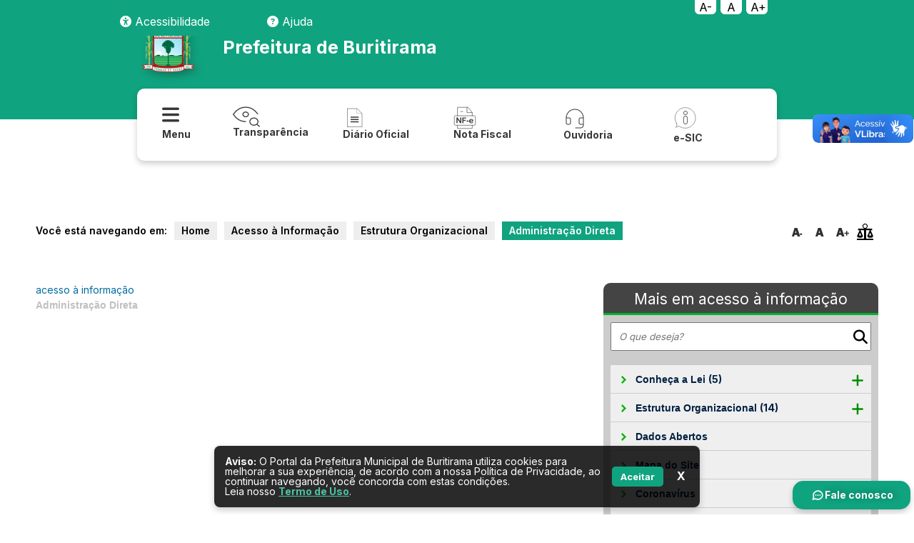

--- FILE ---
content_type: text/html; charset=utf-8
request_url: https://buritirama.ba.gov.br/acessoainformacao/estrutura_organizacional/administracao_direta
body_size: 19604
content:
<!doctype html>
<html lang="pt-br">

<head>
	<meta charset="utf-8">
	<meta name="author" content="Ronni Donato, Joseane Donato e Rafael Passos, Cimara Souza e Deigon Prates" />
		<meta name="viewport"
		content="width=device-width, initial-scale=1, maximum-scale=1, user-scalable=no, orientation=landscape">
	<meta name="content-language" content="pt-br" />
	<meta name="description" content="" />
	<meta name="keywords" content="" />
	<meta name="title" content="Administração Direta - Estrutura Organizacional - Acesso à Informação - Prefeitura Municipal de Buritirama - Site Oficial">

	
	<!-- Twitter -->
	<meta property="twitter:description" content="Administração Direta">
	<meta property="twitter:card" content="summary_large_image">
	<meta property="twitter:title" content="Administração Direta - Estrutura Organizacional - Acesso à Informação - Prefeitura Municipal de Buritirama - Site Oficial">
	<meta property="twitter:image" content="https://buritirama.ba.gov.br/arquivos/capa/">

	<link rel="canonical" href="https://buritirama.ba.gov.br//acessoainformacao/estrutura_organizacional/administracao_direta">
	<!-- Open Graph -->
	<meta property="og:type" content="article">
	<meta property="og:description" content="Administração Direta">
	<meta property="og:title" content="Administração Direta - Estrutura Organizacional - Acesso à Informação - Prefeitura Municipal de Buritirama - Site Oficial">
	<meta property="og:locale" content="pt_BR">
	<meta property="og:site_name" content="Prefeitura Municipal de Buritirama">
	<meta property="og:image" content="https://buritirama.ba.gov.br/arquivos/capa/">
	<meta property="og:image:width" content="1200">
	<meta property="og:url" content="https://buritirama.ba.gov.br//acessoainformacao/estrutura_organizacional/administracao_direta">
	<link rel="amphtml" href="https://buritirama.ba.gov.br//acessoainformacao/estrutura_organizacional/administracao_direta">
	<meta name="robots" content="max-image-preview:large">
	<meta property="ia:markup_url" content="https://buritirama.ba.gov.br//acessoainformacao/estrutura_organizacional/administracao_direta">



	<title>
		Administração Direta - Estrutura Organizacional - Acesso à Informação - Prefeitura Municipal de Buritirama - Site Oficial	</title>
	<link rel="icon" type="image/png"
		href="https://buritirama.ba.gov.br/files/config/brasao.png">
	<link rel="stylesheet" type="text/css" media="screen"
		href="https://buritirama.ba.gov.br/files/css/tema.css?202601211558111" />
	<link rel="stylesheet" type="text/css" media="screen"
		href="https://buritirama.ba.gov.br/files/css/tema2025diversos.css?202601211558111" />
		<link rel="stylesheet" type="text/css" media="screen"
		href="https://buritirama.ba.gov.br/files/css/custom-bootstrap.css?202601211558111" />

			<script async src="https://cdnjs.cloudflare.com/ajax/libs/jquery/3.4.1/jquery.min.js"></script>
	<script defer src="https://cdnjs.cloudflare.com/ajax/libs/jquery-cookie/1.4.1/jquery.cookie.min.js"></script>
	<script defer src="https://buritirama.ba.gov.br/files/js/service.js"></script>
	<script defer src="https://buritirama.ba.gov.br/files/plugins/Mask/jquery.mask.js"></script>
	<script defer src="https://buritirama.ba.gov.br/files/plugins/DatePicker/js/datepicker.js"></script>
	<script defer
		src="https://buritirama.ba.gov.br/files/plugins/jquery-vertical-accordion-menu/js/jquery.hoverIntent.minified.js"></script>
	<script defer
		src="https://buritirama.ba.gov.br/files/plugins/jquery-vertical-accordion-menu/js/jquery.dcjqaccordion.2.7.min.js"></script>

	<script defer src="https://cdn.jsdelivr.net/npm/sweetalert2@9"></script>

		<link rel="stylesheet" type="text/css" media="screen" href="https://buritirama.ba.gov.br/files/css/modal.css?202601211558111" />
	<link rel="stylesheet" href="https://cdnjs.cloudflare.com/ajax/libs/font-awesome/6.1.1/css/all.min.css"
		integrity="sha512-KfkfwYDsLkIlwQp6LFnl8zNdLGxu9YAA1QvwINks4PhcElQSvqcyVLLD9aMhXd13uQjoXtEKNosOWaZqXgel0g=="
		crossorigin="anonymous" referrerpolicy="no-referrer" />
	<link rel="stylesheet" href="https://cdnjs.cloudflare.com/ajax/libs/font-awesome/6.7.2/css/all.min.css"
		integrity="sha512-Evv84Mr4kqVGRNSgIGL/F/aIDqQb7xQ2vcrdIwxfjThSH8CSR7PBEakCr51Ck+w+/U6swU2Im1vVX0SVk9ABhg=="
		crossorigin="anonymous" referrerpolicy="no-referrer" />



	<link href="https://cdn.jsdelivr.net/npm/select2@4.0.13/dist/css/select2.min.css" rel="stylesheet" />
	<script defer src="https://cdn.jsdelivr.net/npm/select2@4.0.13/dist/js/select2.min.js"></script>

		<link rel="preconnect" href="https://fonts.googleapis.com">
	<link rel="preconnect" href="https://fonts.gstatic.com" crossorigin>
	<link href="https://fonts.googleapis.com/css2?family=Inter:wght@300;400;500;600;700&display=swap" rel="stylesheet">

	<link rel="stylesheet" type="text/css" media="screen"
		href="https://buritirama.ba.gov.br/files/css/accessibility.css?202601211558111" />
	<link rel="stylesheet" type="text/css" media="screen"
		href="https://buritirama.ba.gov.br/files/css/manualNavegation.css?202601211558111" />
	<script defer src="https://buritirama.ba.gov.br/files/js/accessibility.js?202601211558111"></script>
	<script defer src="https://buritirama.ba.gov.br/files/js/manualNavegation.js?202601211558111"></script>
	<script src="https://cdn.jsdelivr.net/npm/swiper@11/swiper-element-bundle.min.js"></script>
	<script src="https://code.iconify.design/3/3.1.0/iconify.min.js"></script>
</head>

<body>
		<div id="d-container" class="d-diversos">
				<div class="d-opaticy"></div>

		<style>
.controle-acessibilidade-fixo {
  position: fixed;
  top: 0;
  right: 16%;
  display: flex;
  flex-direction: row; /* agora em linha */
  border-radius: 0 0 0 12px;
  z-index: 9999;
}

.controle-acessibilidade-fixo button {
background-color: #fff;
  color: #000;
  padding: 0px 6px;
  font-size: 16px;
  border: none;
  cursor: pointer;
  width: 30px;
  border-radius: 0 0 6px 6px;
  margin-left: 6px;
  transition: background-color 0.2s ease-in-out, transform 0.2s ease-in-out;
  backdrop-filter: blur(5px);

}

.controle-acessibilidade-fixo button:first-child {
  margin-left: 0;
}

.controle-acessibilidade-fixo button:hover {
  background-color: rgba(255, 255, 255, 0.1);
  transform: translateY(2px);
}


</style>

<div class="nav-bar bg-template-color link_black">
		<ul class="row-bar">
				<div class="controle-acessibilidade-fixo">
                  <button class="btn-diminuir" title="Diminuir fonte">A-</button>
                  <button class="btn-normal" title="Fonte normal">A</button>
                  <button class="btn-aumentar" title="Aumentar fonte">A+</button>
                </div>

				<div class="dropdown">
				   		<button class="dropbtn"><span class="fa-solid fa-universal-access"></span> Acessibilidade</button>
					<div class="dropdown-content">
						<a id="toggleDContrast" title="Adicionar contraste" class="link_black" style="cursor: pointer;">
							<span class="fas fa-adjust"></span>
							<span class="title">Contraste</span>
						</a>
						<a  id="toogleDSpacing" title="Adicionar espaçamento" class="link_black" style="cursor: pointer;">
							<span class="fas fa-text-width"></span>
							<span class="title">Espaçamento</span>
						</a>
						<a id="toggleDCursor" class="link_black" title="Destacar o cursor" style="cursor: pointer;">
							<span class="fas fa-mouse-pointer"></span>
							<span class="title">Destacar cursor</span>
						</a>
						<a href="https://buritirama.ba.gov.br/texto/acessibilidade" class="link_black" title="Ir para a página da Acessibilidade">
							<span class="fa-solid fa-universal-access"></span>
							<span class="title">Mais...</span>
						</a>
					</div>
				</div>
			
				<div class="dropdown">
				
					<button class="dropbtn"><span class="fa-solid fa-question-circle"></span> Ajuda</button>
					<div class="dropdown-content">
						<a href="https://buritirama.ba.gov.br/texto/manual_de_navegacao" class="link_black" title="Ir para a página do Manual de Navegação">
							<span class="fa-solid fa-compass"></span>
							<span class="title">Manual de Navegação</span>
						</a>
					
					
						<a href="https://buritirama.ba.gov.br/mapa-do-site" class="link_black" title="Ir para a página do Mapa do Site">
							<span class="fa-solid fa-sitemap"></span>
							<span class="title">Mapa do Site</span></a>
					
					
						<a href="https://buritirama.ba.gov.br/texto/glossario" class="link_black" title="Ir para a página do Glossário">
							<span class="fa-solid fa-book-open"></span>
							<span class="title">Glossário</span>
						</a>
					</div>
				</div>
			</li>
		</ul>
	</div>
	<script>
let escala = 1;
const passo = 0.1;

function aplicarZoom() {
  const html = document.documentElement;

  html.style.transform = `scale(${escala})`;
  html.style.transformOrigin = 'top left';
  html.style.width = `${100 / escala}%`; // evita scroll horizontal
}

document.querySelector('.btn-aumentar').addEventListener('click', () => {
  if (escala < 2) {
    escala += passo;
    aplicarZoom();
  }
});

document.querySelector('.btn-diminuir').addEventListener('click', () => {
  if (escala > 0.5) {
    escala -= passo;
    aplicarZoom();
  }
});

document.querySelector('.btn-normal').addEventListener('click', () => {
  escala = 1;
  const html = document.documentElement;
  html.style.transform = '';
  html.style.transformOrigin = '';
  html.style.width = '';
});

</script>


		<div id="d-menu">

			<div class="d-menu-itens">
				<div class="d-home">
					<img class="brasao" src="https://buritirama.ba.gov.br/files/config/brasao.png" alt="Brasão" title="Brasão"
						width="75" style="margin-right: 2%;"><a href="https://buritirama.ba.gov.br/" title="Voltar ao inicio">
						<h1>
							Prefeitura de Buritirama						</h1>
					</a>
				</div>
			</div>

			<div class="menu-shortcuts">
				<ul>
					<li id="nav-icon4" style="cursor: pointer;">
						<a>
							<svg width="32" height="32" viewBox="0 0 32 29" fill="none"
								xmlns="http://www.w3.org/2000/svg">
								<path
									d="M22.1053 16.5403C22.5919 16.5405 23.0597 16.7159 23.4119 17.0299C23.764 17.344 23.9735 17.7727 23.9969 18.2273C24.0203 18.6819 23.8558 19.1275 23.5375 19.4717C23.2192 19.816 22.7715 20.0325 22.2872 20.0764L22.1053 20.0847H1.89474C1.40815 20.0844 0.940301 19.9091 0.588143 19.5951C0.235985 19.281 0.0265111 18.8522 0.00312725 18.3977C-0.0202566 17.9431 0.144242 17.4975 0.462537 17.1533C0.780832 16.809 1.22852 16.5925 1.71284 16.5486L1.89474 16.5403H22.1053ZM22.1053 8.27016C22.6078 8.27016 23.0897 8.45687 23.445 8.78922C23.8004 9.12156 24 9.57232 24 10.0423C24 10.5123 23.8004 10.9631 23.445 11.2955C23.0897 11.6278 22.6078 11.8145 22.1053 11.8145H1.89474C1.39222 11.8145 0.910288 11.6278 0.554956 11.2955C0.199624 10.9631 0 10.5123 0 10.0423C0 9.57232 0.199624 9.12156 0.554956 8.78922C0.910288 8.45687 1.39222 8.27016 1.89474 8.27016H22.1053ZM22.1053 0C22.6078 0 23.0897 0.186711 23.445 0.519059C23.8004 0.851406 24 1.30217 24 1.77218C24 2.24219 23.8004 2.69295 23.445 3.0253C23.0897 3.35764 22.6078 3.54435 22.1053 3.54435H1.89474C1.39222 3.54435 0.910288 3.35764 0.554956 3.0253C0.199624 2.69295 0 2.24219 0 1.77218C0 1.30217 0.199624 0.851406 0.554956 0.519059C0.910288 0.186711 1.39222 0 1.89474 0H22.1053Z"
									fill="currentColor" />
							</svg>

							<!-- <img src="https://buritirama.ba.gov.br//files/img/icones/menu.png" alt="" srcset=""> -->
							<span>Menu</span>
						</a>
					</li>
					<li>
						<a
							href="https://buritirama.ba.gov.br/transparencia">
							<svg width="38" height="29" viewBox="0 0 38 29" fill="none"
								xmlns="http://www.w3.org/2000/svg">
								<path
									d="M14.188 11.1052C14.188 11.9986 14.5936 12.8554 15.3155 13.4871C16.0375 14.1188 17.0166 14.4737 18.0376 14.4737C19.0586 14.4737 20.0378 14.1188 20.7597 13.4871C21.4817 12.8554 21.8872 11.9986 21.8872 11.1052C21.8872 10.2119 21.4817 9.35511 20.7597 8.7234C20.0378 8.0917 19.0586 7.73682 18.0376 7.73682C17.0166 7.73682 16.0375 8.0917 15.3155 8.7234C14.5936 9.35511 14.188 10.2119 14.188 11.1052Z"
									stroke="currentColor" stroke-width="1.33333" stroke-linecap="round"
									stroke-linejoin="round" />
								<path
									d="M18.0377 21.2105C17.4063 21.2105 16.784 21.1825 16.1706 21.1263C10.0638 20.5672 4.91173 17.2268 0.714355 11.1053C5.3339 4.36842 11.1083 1 18.0377 1C24.7065 1 30.3058 4.12028 34.8355 10.3608M33.8211 24.9158L37.2858 27.9474M23.8121 21.2105C23.8121 22.5506 24.4205 23.8357 25.5034 24.7833C26.5863 25.7308 28.0551 26.2632 29.5865 26.2632C31.118 26.2632 32.5868 25.7308 33.6697 24.7833C34.7526 23.8357 35.361 22.5506 35.361 21.2105C35.361 19.8705 34.7526 18.5853 33.6697 17.6378C32.5868 16.6902 31.118 16.1579 29.5865 16.1579C28.0551 16.1579 26.5863 16.6902 25.5034 17.6378C24.4205 18.5853 23.8121 19.8705 23.8121 21.2105Z"
									stroke="currentColor" stroke-width="1.33333" stroke-linecap="round"
									stroke-linejoin="round" />
							</svg>
							<!-- <img src="https://buritirama.ba.gov.br//files/img/icones/transparencia_icons.png" alt="" srcset=""> -->
							<span>Transparência</span>
						</a>
					</li>
					<li>
						<a
							href="https://buritirama.ba.gov.br/diario_oficial">
							<svg xmlns="http://www.w3.org/2000/svg" width="32px" height="32px" viewBox="336 180 32 32">
								<path
									d="M 356.238 182.832 L 363.208 189.802 L 363.208 208.832 L 342.083 208.832 L 342.083 182.832 L 356.238 182.832 Z M 356.076 183.265 L 356.07 189.649 L 362.56 189.63 L 356.076 183.265 Z M 342.537 208.318 L 362.77 208.333 L 362.772 189.959 L 355.713 190.024 L 355.788 183.26 L 342.493 183.201 L 342.537 208.318 Z M 346.958 195.832 L 346.958 194.207 L 358.333 194.207 L 358.333 195.832 L 346.958 195.832 Z M 346.958 199.082 L 346.958 197.457 L 358.333 197.457 L 358.333 199.082 L 346.958 199.082 Z M 346.958 202.332 L 346.958 200.707 L 358.333 200.707 L 358.333 202.332 L 346.958 202.332 Z"
									fill="currentColor" style="vector-effect: non-scaling-stroke; stroke-width: 0px;"></path>
							</svg>
							<!-- <img src="https://buritirama.ba.gov.br//files/img/icones/diario.png" alt="" srcset=""> -->
							<span>Diário
								Oficial</span>
						</a>
					</li>
					<li>
						<a href="https://buritirama.saatri.com.br/"
							target="_blank">
							<svg width="32" height="32" viewBox="0 0 26 26" fill="none"
								xmlns="http://www.w3.org/2000/svg">
								<path
									d="M5.20361 13.23L7.71289 17.0269V13.1948C7.71289 12.9458 7.76562 12.7598 7.87109 12.6367C7.97949 12.5107 8.12451 12.4478 8.30615 12.4478C8.49365 12.4478 8.6416 12.5107 8.75 12.6367C8.8584 12.7598 8.9126 12.9458 8.9126 13.1948V18.2617C8.9126 18.8272 8.67822 19.1099 8.20947 19.1099C8.09229 19.1099 7.98682 19.0923 7.89307 19.0571C7.79932 19.0249 7.71143 18.9722 7.62939 18.8989C7.54736 18.8257 7.47119 18.7407 7.40088 18.6441C7.33057 18.5444 7.26025 18.4434 7.18994 18.3408L4.74219 14.5879V18.3628C4.74219 18.6089 4.68506 18.7949 4.5708 18.9209C4.45654 19.0469 4.31006 19.1099 4.13135 19.1099C3.94678 19.1099 3.79883 19.0469 3.6875 18.9209C3.57617 18.792 3.52051 18.606 3.52051 18.3628V13.3926C3.52051 13.1816 3.54395 13.0161 3.59082 12.896C3.64648 12.7642 3.73877 12.6572 3.86768 12.5752C3.99658 12.4902 4.13574 12.4478 4.28516 12.4478C4.40234 12.4478 4.50195 12.4668 4.58398 12.5049C4.66895 12.543 4.74219 12.5942 4.80371 12.6587C4.86816 12.7231 4.93262 12.8066 4.99707 12.9092C5.06445 13.0117 5.1333 13.1187 5.20361 13.23Z"
									fill="currentColor" />
								<path
									d="M14.0104 13.564H11.4396V15.2119H13.5886C13.7878 15.2119 13.9357 15.2573 14.0324 15.3481C14.132 15.436 14.1818 15.5547 14.1818 15.7041C14.1818 15.8535 14.132 15.9722 14.0324 16.0601C13.9328 16.148 13.7848 16.1919 13.5886 16.1919H11.4396V18.3145C11.4396 18.584 11.3781 18.7847 11.2551 18.9165C11.1349 19.0454 10.9797 19.1099 10.7892 19.1099C10.5959 19.1099 10.4377 19.044 10.3146 18.9121C10.1945 18.7803 10.1345 18.5811 10.1345 18.3145V13.3574C10.1345 13.1699 10.1623 13.0176 10.2179 12.9004C10.2736 12.7803 10.36 12.6938 10.4772 12.6411C10.5973 12.5854 10.7497 12.5576 10.9343 12.5576H14.0104C14.2184 12.5576 14.3722 12.6045 14.4719 12.6982C14.5744 12.7891 14.6257 12.9092 14.6257 13.0586C14.6257 13.2109 14.5744 13.334 14.4719 13.4277C14.3722 13.5186 14.2184 13.564 14.0104 13.564Z"
									fill="currentColor" />
								<path
									d="M16.9154 17.1895H15.5267C15.3158 17.1895 15.1546 17.1411 15.0433 17.0444C14.9349 16.9448 14.8807 16.8174 14.8807 16.6621C14.8807 16.5039 14.9335 16.3765 15.0389 16.2798C15.1473 16.1802 15.3099 16.1304 15.5267 16.1304H16.9154C17.1322 16.1304 17.2933 16.1802 17.3988 16.2798C17.5072 16.3765 17.5614 16.5039 17.5614 16.6621C17.5614 16.8174 17.5087 16.9448 17.4032 17.0444C17.2977 17.1411 17.1351 17.1895 16.9154 17.1895Z"
									fill="currentColor" />
								<path
									d="M21.5035 16.9653H19.1568C19.1597 17.2378 19.2139 17.478 19.3194 17.686C19.4278 17.8941 19.5699 18.0508 19.7456 18.1563C19.9244 18.2617 20.1206 18.3145 20.3345 18.3145C20.4781 18.3145 20.6084 18.2983 20.7256 18.2661C20.8457 18.231 20.9615 18.1782 21.0728 18.1079C21.1841 18.0347 21.2867 17.957 21.3804 17.875C21.4742 17.793 21.5957 17.6816 21.7452 17.541C21.8067 17.4883 21.8946 17.4619 22.0088 17.4619C22.1319 17.4619 22.2315 17.4956 22.3077 17.563C22.3838 17.6304 22.4219 17.7256 22.4219 17.8486C22.4219 17.957 22.3794 18.0845 22.2945 18.231C22.2095 18.3745 22.0806 18.5137 21.9078 18.6484C21.7378 18.7803 21.5225 18.8901 21.2618 18.978C21.0039 19.0659 20.7066 19.1099 20.3697 19.1099C19.5992 19.1099 19 18.8901 18.5723 18.4507C18.1446 18.0112 17.9307 17.415 17.9307 16.6621C17.9307 16.3076 17.9834 15.9795 18.0889 15.6777C18.1944 15.3731 18.3482 15.1123 18.5503 14.8955C18.7525 14.6787 19.0015 14.5132 19.2974 14.3989C19.5933 14.2817 19.9214 14.2231 20.2818 14.2231C20.7505 14.2231 21.1519 14.3228 21.4859 14.522C21.8228 14.7183 22.0747 14.9731 22.2417 15.2866C22.4087 15.6001 22.4922 15.9194 22.4922 16.2446C22.4922 16.5464 22.4058 16.7427 22.233 16.8335C22.0601 16.9214 21.8169 16.9653 21.5035 16.9653ZM19.1568 16.2842H21.3321C21.3028 15.874 21.1914 15.5679 20.9981 15.3657C20.8077 15.1606 20.5557 15.0581 20.2422 15.0581C19.9434 15.0581 19.6973 15.1621 19.5039 15.3701C19.3135 15.5752 19.1978 15.8799 19.1568 16.2842Z"
									fill="currentColor" />
								<path d="M4.6001 21.4V25H21.4001V21.4" stroke="currentColor" stroke-width="0.5"
									stroke-linecap="round" stroke-linejoin="round" />
								<path d="M21.4001 10.6V7.00001L16.6001 1H4.6001V10.6" stroke="currentColor"
									stroke-width="0.5" stroke-linecap="round" stroke-linejoin="round" />
								<path d="M15.3999 1V7.00001H21.3999" stroke="currentColor" stroke-width="0.5"
									stroke-linecap="round" stroke-linejoin="round" />
								<path d="M8.2002 5.80002H10.6002" stroke="currentColor" stroke-width="0.5"
									stroke-linecap="round" />
								<path
									d="M23.8 10.6H2.2C1.53726 10.6 1 11.1373 1 11.8V20.2001C1 20.8628 1.53726 21.4001 2.2 21.4001H23.8C24.4627 21.4001 25 20.8628 25 20.2001V11.8C25 11.1373 24.4627 10.6 23.8 10.6Z"
									stroke="currentColor" stroke-width="0.5" stroke-linejoin="round" />
							</svg>
							<!-- <img src="https://buritirama.ba.gov.br//files/img/icones/nfe.png" alt="" srcset=""> --> <span>Nota
								Fiscal</span>
						</a>
					</li>
					<li>
						<a
							href="ouvidoria">
							<svg width="32" height="32" viewBox="0 0 32 32" fill="none"
								xmlns="http://www.w3.org/2000/svg">
								<path
									d="M24.8813 7.185C23.1351 5.42798 20.9067 4.22896 18.4783 3.73991C16.05 3.25086 13.5311 3.49382 11.241 4.43798C8.95087 5.38214 6.99265 6.98499 5.61454 9.04335C4.23643 11.1017 3.50049 13.5229 3.5 16V23C3.5 23.663 3.76339 24.2989 4.23223 24.7678C4.70107 25.2366 5.33696 25.5 6 25.5H8C8.66304 25.5 9.29893 25.2366 9.76777 24.7678C10.2366 24.2989 10.5 23.663 10.5 23V18C10.5 17.337 10.2366 16.7011 9.76777 16.2322C9.29893 15.7634 8.66304 15.5 8 15.5H4.51C4.63885 12.5392 5.90574 9.7425 8.04645 7.69307C10.1872 5.64365 13.0364 4.49977 16 4.5H16.0875C19.0382 4.51458 21.8698 5.66592 23.9935 7.71461C26.1171 9.7633 27.3694 12.5517 27.49 15.5H24C23.337 15.5 22.7011 15.7634 22.2322 16.2322C21.7634 16.7011 21.5 17.337 21.5 18V23C21.5 23.663 21.7634 24.2989 22.2322 24.7678C22.7011 25.2366 23.337 25.5 24 25.5H27.5V26C27.5 26.4596 27.4095 26.9148 27.2336 27.3394C27.0577 27.764 26.7999 28.1499 26.4749 28.4749C26.1499 28.7999 25.764 29.0577 25.3394 29.2336C24.9148 29.4095 24.4596 29.5 24 29.5H17C16.8674 29.5 16.7402 29.5527 16.6464 29.6464C16.5527 29.7402 16.5 29.8674 16.5 30C16.5 30.1326 16.5527 30.2598 16.6464 30.3536C16.7402 30.4473 16.8674 30.5 17 30.5H24C25.1935 30.5 26.3381 30.0259 27.182 29.182C28.0259 28.3381 28.5 27.1935 28.5 26V16C28.5063 14.3649 28.1898 12.7446 27.5689 11.232C26.9479 9.71933 26.0346 8.34408 24.8813 7.185ZM8 16.5C8.39782 16.5 8.77936 16.658 9.06066 16.9393C9.34196 17.2206 9.5 17.6022 9.5 18V23C9.5 23.3978 9.34196 23.7794 9.06066 24.0607C8.77936 24.342 8.39782 24.5 8 24.5H6C5.60218 24.5 5.22064 24.342 4.93934 24.0607C4.65804 23.7794 4.5 23.3978 4.5 23V16.5H8ZM22.5 23V18C22.5 17.6022 22.658 17.2206 22.9393 16.9393C23.2206 16.658 23.6022 16.5 24 16.5H27.5V24.5H24C23.6022 24.5 23.2206 24.342 22.9393 24.0607C22.658 23.7794 22.5 23.3978 22.5 23Z"
									fill="currentColor" />
							</svg>
							<!-- <img src="https://buritirama.ba.gov.br//files/img/icones/ph_headset-thin.png" alt="" srcset=""> --><span
								style="margin-top: 1%;">Ouvidoria</span>
						</a>
					</li>
					<li>
						<a
							href="https://buritirama.ba.gov.br/e-sic">
							<svg width="32" height="32" viewBox="0 0 32 32" fill="none"
								xmlns="http://www.w3.org/2000/svg">
								<path
									d="M4.68842 23.872C3.1519 21.5341 2.33314 18.7976 2.33309 16C2.33309 8.084 8.75042 1.66667 16.6664 1.66667C24.5824 1.66667 30.9998 8.084 30.9998 16C30.9998 23.916 24.5824 30.3333 16.6664 30.3333C13.9412 30.3332 11.2724 29.5562 8.97309 28.0933C7.47709 27.3233 5.14976 28.096 3.39576 29.368C4.74909 27.4913 5.56909 25.4733 4.68842 23.872Z"
									stroke="currentColor" stroke-width="0.5" stroke-linecap="round" stroke-linejoin="round" />
								<rect x="14.4" y="13.4" width="5.2" height="11.2" rx="2.6" stroke="currentColor"
									stroke-width="0.8" />
								<rect x="14.4" y="6.4" width="5.2" height="5.2" rx="2.6" stroke="currentColor"
									stroke-width="0.8" />
							</svg>
							<!-- <img src="https://buritirama.ba.gov.br//files/img/icones/arcticons_psms.png" alt="" srcset=""> --><span
								style="margin-top: 12%;">e-SIC</span>
						</a>
					</li>
				</ul>
			</div>

			<div class="d-menu-helper d-m-h d-hide">
				<div class="d-col">
											<div class="d-swap">
							<h1 class="accordion-header">
								PRINCIPAL								<span class="arrow">&#x25BC;</span>
							</h1>
							<ul class="accordion-content">
																	<li>
										<h2 class="accordion-subheader">
											CONTEÚDO INSTITUCIONAL											<span class="arrow">&#x25BC;</span>
										</h2>
										<ul class="accordion-subcontent">
																								<li>
														<a
															href="https://buritirama.ba.gov.br/texto/acessibilidade">
															Acessibilidade														</a>
													</li>
																									<li>
														<a
															href="https://buritirama.ba.gov.br/texto/acessibilidade">
															Leitor de tela 														</a>
													</li>
																									<li>
														<a
															href="https://buritirama.ba.gov.br/contato">
															Fale com a Prefeitura 														</a>
													</li>
																									<li>
														<a
															href="https://buritirama.ba.gov.br/texto/a_cidade">
															A Cidade														</a>
													</li>
																									<li>
														<a
															href="https://buritirama.ba.gov.br/texto/a_prefeitura">
															A Prefeitura														</a>
													</li>
																									<li>
														<a
															href="https://buritirama.ba.gov.br/texto/prefeito ">
															Prefeito														</a>
													</li>
																									<li>
														<a
															href="https://buritirama.ba.gov.br/texto/viceprefeito">
															Vice-prefeito														</a>
													</li>
																									<li>
														<a
															href="https://buritirama.ba.gov.br/vereadores">
															Vereadores														</a>
													</li>
																									<li>
														<a
															href="http://www.buritirama.ba.gov.br/texto/intendentes_e_prefeitos ">
															Intendentes e Prefeitos														</a>
													</li>
																									<li>
														<a
															href="https://buritirama.ba.gov.br/fotos">
															Fotos														</a>
													</li>
																									<li>
														<a
															href="https://buritirama.ba.gov.br/acessoainformacao/perguntas_frequentes">
															Perguntas Frequentes														</a>
													</li>
																									<li>
														<a
															href="https://buritirama.ba.gov.br/videos">
															Vídeos														</a>
													</li>
																									<li>
														<a
															href="https://buritirama.ba.gov.br/audios">
															Áudios														</a>
													</li>
																									<li>
														<a
															href="https://buritirama.ba.gov.br/noticias">
															Notícias														</a>
													</li>
																																	</ul>
									</li>
																	<li>
										<h2 class="accordion-subheader">
											ACESSO RÁPIDO											<span class="arrow">&#x25BC;</span>
										</h2>
										<ul class="accordion-subcontent">
																								<li>
														<a
															href="https://buritirama.ba.gov.br/diario_oficial">
															Diário Oficial														</a>
													</li>
																									<li>
														<a
															href="https://buritirama.ba.gov.br/e-sic">
															e-SIC														</a>
													</li>
																									<li>
														<a
															href="https://buritirama.ba.gov.br/ouvidoria">
															Ouvidoria														</a>
													</li>
																									<li>
														<a
															href="https://buritirama.ba.gov.br/acessoainformacao">
															Acesso à Informação														</a>
													</li>
																									<li>
														<a
															href="https://buritirama.ba.gov.br/transparencia/compras/licitacoes">
															Licitações														</a>
													</li>
																									<li>
														<a
															href="http://www.buritirama.ba.gov.br/transparencia/compras/editais_de_licitacao">
															Editais de Licitações														</a>
													</li>
																									<li>
														<a
															href="https://buritirama.ba.gov.br/publicacoes/editais">
															Editais Diversos														</a>
													</li>
																									<li>
														<a
															href="https://buritirama.ba.gov.br/transparencia/compras/contratos_e_aditivos">
															Contratos														</a>
													</li>
																									<li>
														<a
															href="https://buritirama.ba.gov.br/publicacoes">
															Publicações														</a>
													</li>
																									<li>
														<a
															href="https://buritirama.ba.gov.br/obras-publicas-municipais">
															Obras Públicas Municipais														</a>
													</li>
																									<li>
														<a
															href="https://buritirama.ba.gov.br/carta-de-servicos">
															Carta de Serviço														</a>
													</li>
																									<li>
														<a
															href="https://buritirama.ba.gov.br/transporte-escolar">
															Transporte Escolar														</a>
													</li>
																									<li>
														<a
															href="https://transparencia.fatorsistemas.com.br/dados/folhapag.php?id=pm_buritirama">
															Servidores														</a>
													</li>
																									<li>
														<a
															href="https://impublicacoes.org/transparencia131/diarias_.php?id=ba_pm_buritirama">
															Diárias e Passagens														</a>
													</li>
																									<li>
														<a
															href="https://buritirama.ba.gov.br/mapa-do-site">
															Mapa do Site														</a>
													</li>
																																	</ul>
									</li>
																	<li>
										<h2 class="accordion-subheader">
											LINKS ÚTEIS											<span class="arrow">&#x25BC;</span>
										</h2>
										<ul class="accordion-subcontent">
																								<li>
														<a
															href="https://buritirama.saatri.com.br/">
															Nota Fiscal eletrônica														</a>
													</li>
																									<li>
														<a
															href="https://www.tcm.ba.gov.br/">
															TCM - Consulta Publica														</a>
													</li>
																									<li>
														<a
															href="https://buritirama.ba.gov.br/texto/assessoria_juridica ">
															Assessoria Jurídica														</a>
													</li>
																									<li>
														<a
															href="	http://www.buritirama.ba.gov.br/secretarias/controladoria-40 ">
															Controladoria														</a>
													</li>
																									<li>
														<a
															href="https://www.fatorsistemas.com.br/fatorrh/index.php?pm=pmburitirama">
															Portal Servidor														</a>
													</li>
																									<li>
														<a
															href=" https://www.fatorsistemas.com.br/fatorrh/index.php?pm=pmburitirama">
															Contra Cheque														</a>
													</li>
																																	</ul>
									</li>
																	<li>
										<h2 class="accordion-subheader">
											SECRETARIAS											<span class="arrow">&#x25BC;</span>
										</h2>
										<ul class="accordion-subcontent">
																								<li>
													<a href="https://buritirama.ba.gov.br/secretarias/controladoria-40"
															>
															CONTROLADORIA														</a>
													</li>
																									<li>
													<a href="https://buritirama.ba.gov.br/secretarias/secretaria_de_cultura,_esporte_e_lazer_-47"
															>
															SECRETARIA DE CULTURA, ESPORTE E LAZER 														</a>
													</li>
																									<li>
													<a href="https://buritirama.ba.gov.br/secretarias/secretaria_de_saude_-41"
															>
															SECRETÁRIA DE SAÚDE 														</a>
													</li>
																									<li>
													<a href="https://buritirama.ba.gov.br/secretarias/secretaria_de_educacao_-46"
															>
															SECRETARIA DE EDUCAÇÃO 														</a>
													</li>
																									<li>
													<a href="https://buritirama.ba.gov.br/secretarias/procuradoria-48"
															>
															PROCURADORIA														</a>
													</li>
																									<li>
													<a href="https://buritirama.ba.gov.br/secretarias/diretor_do_saae-49"
															>
															DIRETOR DO SAAE														</a>
													</li>
																									<li>
													<a href="https://buritirama.ba.gov.br/secretarias/secretario_de_planejamento,administracao_e_financas_-42"
															>
															SECRETARIO DE PLANEJAMENTO,ADMINISTRAÇÃO E FINANÇAS 														</a>
													</li>
																									<li>
													<a href="https://buritirama.ba.gov.br/secretarias/secretaria_de_assistencia_social_-43"
															>
															SECRETARIA DE ASSISTÊNCIA SOCIAL 														</a>
													</li>
																									<li>
													<a href="https://buritirama.ba.gov.br/secretarias/secretaria_de_agricultura,_meio_ambiente_e_desenvolvimento_rural_-45"
															>
															SECRETARIA DE AGRICULTURA, MEIO AMBIENTE E DESENVOLVIMENTO RURAL 														</a>
													</li>
																									<li>
													<a href="https://buritirama.ba.gov.br/secretarias/secretaria_de_infraestrutura_-44"
															>
															SECRETARIA DE INFRAESTRUTURA 														</a>
													</li>
																						</ul>
									</li>
															</ul>
						</div>
											<div class="d-swap">
							<h1 class="accordion-header">
								PORTAL DA TRANSPARÊNCIA LC 131/01								<span class="arrow">&#x25BC;</span>
							</h1>
							<ul class="accordion-content">
																	<li>
										<h2 class="accordion-subheader">
											COMPRAS											<span class="arrow">&#x25BC;</span>
										</h2>
										<ul class="accordion-subcontent">
																								<li>
														<a
															href="https://buritirama.ba.gov.br/transparencia/contratacoes_diretas/dispensas_e_inexigibilidades">
															Dispensas e Inexigibilidades														</a>
													</li>
																									<li>
														<a
															href="https://buritirama.ba.gov.br/transparencia/compras/licitacoes">
															Licitações														</a>
													</li>
																									<li>
														<a
															href="https://buritirama.ba.gov.br/transparencia/compras/contratos_e_aditivos">
															Contratos e Aditivos														</a>
													</li>
																									<li>
														<a
															href="https://buritirama.ba.gov.br/transparencia/compras/atas_de_registro_de_preco">
															Atas de Registro de Preço														</a>
													</li>
																									<li>
														<a
															href="https://buritirama.ba.gov.br/transparencia/compras/editais_de_licitacao">
															Editais de Licitações														</a>
													</li>
																																	</ul>
									</li>
																	<li>
										<h2 class="accordion-subheader">
											RECEITAS											<span class="arrow">&#x25BC;</span>
										</h2>
										<ul class="accordion-subcontent">
																								<li>
														<a
															href="https://transparencia.fatorsistemas.com.br/dados/receita.php?id=pm_buritirama">
															Receitas														</a>
													</li>
																																	</ul>
									</li>
																	<li>
										<h2 class="accordion-subheader">
											DESPESAS											<span class="arrow">&#x25BC;</span>
										</h2>
										<ul class="accordion-subcontent">
																								<li>
														<a
															href="https://transparencia.fatorsistemas.com.br/dados/despesa.php?id=pm_buritirama">
															Despesas														</a>
													</li>
																									<li>
														<a
															href="https://transparencia.fatorsistemas.com.br/dados/diarias.php?id=pm_buritirama">
															Despesas com Diárias e Passagens														</a>
													</li>
																									<li>
														<a
															href="https://buritirama.ba.gov.br/programas-e-projetos">
															Programas e Projetos														</a>
													</li>
																									<li>
														<a
															href="https://buritirama.ba.gov.br/acoes-e-projetos">
															Ações														</a>
													</li>
																																	</ul>
									</li>
																	<li>
										<h2 class="accordion-subheader">
											LRF (LEI DE RESPONSABILIDADE FISCAL)											<span class="arrow">&#x25BC;</span>
										</h2>
										<ul class="accordion-subcontent">
																								<li>
														<a
															href="https://buritirama.ba.gov.br/transparencia/lrf_lei_de_responsabilidade_fiscal/plano_plurianual_ppa_documentos">
															Plano Plurianual (PPA)														</a>
													</li>
																									<li>
														<a
															href="https://buritirama.ba.gov.br/transparencia/lrf_lei_de_responsabilidade_fiscal/lei_de_diretrizes_orcamentarias_ldo">
															Lei de Diretrizes Orçamentárias (LDO) 														</a>
													</li>
																									<li>
														<a
															href="https://buritirama.ba.gov.br/transparencia/lrf_lei_de_responsabilidade_fiscal/lei_orcamentaria_anual_loa_documentos">
															Lei Orçamentária Anual (LOA)														</a>
													</li>
																									<li>
														<a
															href="https://buritirama.ba.gov.br/transparencia/lrf_lei_de_responsabilidade_fiscal/relatorio_res._execucao_orcamentaria_rreo_documentos">
															Relatório Res. Execução Orçamentária (RREO)														</a>
													</li>
																									<li>
														<a
															href="https://buritirama.ba.gov.br/transparencia/lrf_lei_de_responsabilidade_fiscal/relatorio_gestao_fiscal_rgf_documentos">
															Relatório Gestão Fiscal (RGF) 														</a>
													</li>
																									<li>
														<a
															href="https://buritirama.ba.gov.br/transparencia/lrf_lei_de_responsabilidade_fiscal/creditos_suplementares_documentos">
															Créditos Suplementares														</a>
													</li>
																																	</ul>
									</li>
																	<li>
										<h2 class="accordion-subheader">
											REPASSES											<span class="arrow">&#x25BC;</span>
										</h2>
										<ul class="accordion-subcontent">
																								<li>
														<a
															href="https://buritirama.ba.gov.br/transparencia/repasses/convenios">
															Convênios														</a>
													</li>
																																	</ul>
									</li>
																	<li>
										<h2 class="accordion-subheader">
											PESSOAL											<span class="arrow">&#x25BC;</span>
										</h2>
										<ul class="accordion-subcontent">
																								<li>
														<a
															href="https://transparencia.fatorsistemas.com.br/dados/folhapag.php?id=pm_buritirama">
															Servidores														</a>
													</li>
																									<li>
														<a
															href="https://transparencia.fatorsistemas.com.br/dados/folhapag.php?id=pm_buritirama">
															Vencimentos dos Servidores														</a>
													</li>
																																	</ul>
									</li>
																	<li>
										<h2 class="accordion-subheader">
											CORONAVÍRUS											<span class="arrow">&#x25BC;</span>
										</h2>
										<ul class="accordion-subcontent">
																								<li>
														<a
															href="https://buritirama.ba.gov.br/">
															Receitas														</a>
													</li>
																									<li>
														<a
															href="https://buritirama.ba.gov.br/">
															Despesas														</a>
													</li>
																									<li>
														<a
															href="https://buritirama.ba.gov.br/">
															Contratos e Aquisições														</a>
													</li>
																									<li>
														<a
															href="https://buritirama.ba.gov.br/">
															Legislação														</a>
													</li>
																									<li>
														<a
															href="https://buritirama.ba.gov.br/coronavirus#conteudo">
															Painel Informativo														</a>
													</li>
																									<li>
														<a
															href="https://buritirama.ba.gov.br/">
															Publicações Oficiais														</a>
													</li>
																																	</ul>
									</li>
															</ul>
						</div>
											<div class="d-swap">
							<h1 class="accordion-header">
								ACESSO À INFORMAÇÃO LEI 12.527								<span class="arrow">&#x25BC;</span>
							</h1>
							<ul class="accordion-content">
																	<li>
										<h2 class="accordion-subheader">
											CONHEÇA A LEI											<span class="arrow">&#x25BC;</span>
										</h2>
										<ul class="accordion-subcontent">
																								<li>
														<a
															href="https://buritirama.ba.gov.br/acessoainformacao/conheca_a_lei/apresentacao_da_lei">
															Apresentação da Lei														</a>
													</li>
																									<li>
														<a
															href="https://buritirama.ba.gov.br/acessoainformacao/conheca_a_lei/mapa_da_lei">
															Mapa da Lei														</a>
													</li>
																									<li>
														<a
															href="https://buritirama.ba.gov.br/acessoainformacao/conheca_a_lei/cartilha">
															Cartilha														</a>
													</li>
																									<li>
														<a
															href="https://buritirama.ba.gov.br/acessoainformacao/conheca_a_lei/decreto_municipal">
															Decreto Municipal														</a>
													</li>
																									<li>
														<a
															href="https://buritirama.ba.gov.br/acessoainformacao/conheca_a_lei/formularios_para_pedidos">
															Formulários para pedidos														</a>
													</li>
																																	</ul>
									</li>
																	<li>
										<h2 class="accordion-subheader">
											ESTRUTURA ORGANIZACIONAL											<span class="arrow">&#x25BC;</span>
										</h2>
										<ul class="accordion-subcontent">
																								<li>
														<a
															href="https://buritirama.ba.gov.br/acessoainformacao/estrutura_organizacional/organograma">
															Organograma														</a>
													</li>
																									<li>
														<a
															href="https://buritirama.ba.gov.br/acessoainformacao/estrutura_organizacional/competencias">
															Competências														</a>
													</li>
																									<li>
														<a
															href="https://buritirama.ba.gov.br/">
															Secretarias														</a>
													</li>
																																	</ul>
									</li>
																	<li>
										<h2 class="accordion-subheader">
											INSTRUMENTOS DE PLANEJAMENTO											<span class="arrow">&#x25BC;</span>
										</h2>
										<ul class="accordion-subcontent">
																								<li>
														<a
															href="https://buritirama.ba.gov.br/transparencia/lrf_lei_de_responsabilidade_fiscal/plano_plurianual_ppa_documentos">
															Plano Plurianual - PPA														</a>
													</li>
																									<li>
														<a
															href="https://buritirama.ba.gov.br/transparencia/lrf_lei_de_responsabilidade_fiscal/lei_de_diretrizes_orcamentarias_ldo">
															Lei de Diretrizes Orçamentárias - LDO														</a>
													</li>
																									<li>
														<a
															href="https://buritirama.ba.gov.br/transparencia/lrf_lei_de_responsabilidade_fiscal/lei_orcamentaria_anual_loa_documentos">
															Lei Orçamentária Anual - LOA														</a>
													</li>
																																	</ul>
									</li>
																	<li>
										<h2 class="accordion-subheader">
											RELATÓRIOS											<span class="arrow">&#x25BC;</span>
										</h2>
										<ul class="accordion-subcontent">
																								<li>
														<a
															href="https://buritirama.ba.gov.br/transparencia/lrf_lei_de_responsabilidade_fiscal/relatorio_gestao_fiscal_rgf_documentos">
															Relatório Gestão Fiscal (RGF)														</a>
													</li>
																									<li>
														<a
															href="https://buritirama.ba.gov.br/publicacoes/relatorio_de_prestacao_de_contas_anual">
															Relatório Prestação de Contas Anual														</a>
													</li>
																									<li>
														<a
															href="https://buritirama.ba.gov.br/transparencia/lrf_lei_de_responsabilidade_fiscal/relatorio_res._execucao_orcamentaria_rreo_documentos">
															Relatório Res. de Execução Orçamentária														</a>
													</li>
																																	</ul>
									</li>
																	<li>
										<h2 class="accordion-subheader">
											CORONAVÍRUS											<span class="arrow">&#x25BC;</span>
										</h2>
										<ul class="accordion-subcontent">
																								<li>
														<a
															href="https://buritirama.ba.gov.br/coronavirus#receitas-despesas-covid">
															Receitas														</a>
													</li>
																									<li>
														<a
															href="https://buritirama.ba.gov.br/coronavirus#receitas-despesas-covid">
															Despesas														</a>
													</li>
																									<li>
														<a
															href="https://buritirama.ba.gov.br/transparencia/coronavirus/contratos_e_aquisicoes">
															Contratos e Aquisições														</a>
													</li>
																									<li>
														<a
															href="https://buritirama.ba.gov.br/transparencia/coronavirus/legislacao">
															Legislação														</a>
													</li>
																									<li>
														<a
															href="https://buritirama.ba.gov.br/">
															Painel Informativo														</a>
													</li>
																									<li>
														<a
															href="https://buritirama.ba.gov.br/transparencia/coronavirus/publicacoes__oficiais">
															Publicações Oficiais														</a>
													</li>
																																	</ul>
									</li>
																	<li>
										<h2 class="accordion-subheader">
											OUTROS *											<span class="arrow">&#x25BC;</span>
										</h2>
										<ul class="accordion-subcontent">
																								<li>
														<a
															href="https://buritirama.ba.gov.br/">
															Dados Abertos														</a>
													</li>
																									<li>
														<a
															href="https://buritirama.ba.gov.br/">
															Mapa do Site														</a>
													</li>
																									<li>
														<a
															href="https://buritirama.ba.gov.br/">
															Licitações														</a>
													</li>
																									<li>
														<a
															href="https://buritirama.ba.gov.br/">
															Contratos														</a>
													</li>
																									<li>
														<a
															href="https://buritirama.ba.gov.br/">
															Receitas														</a>
													</li>
																									<li>
														<a
															href="https://buritirama.ba.gov.br/">
															Despesas														</a>
													</li>
																									<li>
														<a
															href="https://buritirama.ba.gov.br/">
															Repasses														</a>
													</li>
																																	</ul>
									</li>
																	<li>
										<h2 class="accordion-subheader">
											OUTROS*											<span class="arrow">&#x25BC;</span>
										</h2>
										<ul class="accordion-subcontent">
																								<li>
														<a
															href="https://buritirama.ba.gov.br/transparencia/despesas/programas_e_projetos">
															Programas e Projetos														</a>
													</li>
																									<li>
														<a
															href="https://buritirama.ba.gov.br/acessoainformacao/auditorias">
															Auditorias														</a>
													</li>
																									<li>
														<a
															href="https://buritirama.ba.gov.br/transparencia/despesas/despesas_com_diarias_e_passagens">
															Diárias e Passagens														</a>
													</li>
																									<li>
														<a
															href="https://buritirama.ba.gov.br/">
															Servidores														</a>
													</li>
																									<li>
														<a
															href="https://buritirama.ba.gov.br/ouvidoria">
															Ouvidoria														</a>
													</li>
																																	</ul>
									</li>
																	<li>
										<h2 class="accordion-subheader">
											OUTROS *											<span class="arrow">&#x25BC;</span>
										</h2>
										<ul class="accordion-subcontent">
																								<li>
														<a
															href="https://buritirama.ba.gov.br/cessoainformacao/sic_servico_de_informacoes_ao_cidadao">
															SIC Serviço de Informações ao Cidadão														</a>
													</li>
																									<li>
														<a
															href="https://buritirama.ba.gov.br/e-sic">
															e-SIC Serviço de Informações ao Cidadão														</a>
													</li>
																									<li>
														<a
															href="https://buritirama.ba.gov.br/publicacoes/leis">
															Legislação Municipal														</a>
													</li>
																									<li>
														<a
															href="https://buritirama.ba.gov.br/transporte-escolar">
															Transporte Escolar														</a>
													</li>
																									<li>
														<a
															href="https://buritirama.ba.gov.br/">
															Carta de Serviços														</a>
													</li>
																									<li>
														<a
															href="https://buritirama.ba.gov.br/obras-publicas-municipais">
															Obras Públicas Municipais														</a>
													</li>
																																	</ul>
									</li>
															</ul>
						</div>
									</div>
			</div>



		</div>
		<div class="d-content">
			<div class="d-container-search">
				<div class="d-search">
					<form action="https://buritirama.ba.gov.br/busca#conteudo" id="formtop" name="form" method="post">
						<input type="text" name="busca_avancada" placeholder="Digite aqui o que você procura">
						<div class="d-form">
							<input type="submit">
							<span></span>
							<div class="d-submit">
								<span class="fas fa-sliders d-pointer" onclick="showAllFilters()"></span>

							</div>
						</div>
						<div id="d-all-filters">
							<h2>Filtrar por todos <input type="checkbox" name="checkall" id="checkall" checked></h2>
							<ul>
																	<li>
										<input type="checkbox" class="checkbox" name="tipo[]" id="tipo_pesquisa0"
											value="acesso_a_informacao"  checked="checked">
										<label for="tipo_pesquisa0">
											Acesso à Informação										</label>
									</li>
																		<li>
										<input type="checkbox" class="checkbox" name="tipo[]" id="tipo_pesquisa1"
											value="cidadao"  checked="checked">
										<label for="tipo_pesquisa1">
											Cidadão										</label>
									</li>
																		<li>
										<input type="checkbox" class="checkbox" name="tipo[]" id="tipo_pesquisa2"
											value="empresas"  checked="checked">
										<label for="tipo_pesquisa2">
											Empresas										</label>
									</li>
																		<li>
										<input type="checkbox" class="checkbox" name="tipo[]" id="tipo_pesquisa3"
											value="fotos"  checked="checked">
										<label for="tipo_pesquisa3">
											Fotos										</label>
									</li>
																		<li>
										<input type="checkbox" class="checkbox" name="tipo[]" id="tipo_pesquisa4"
											value="noticias"  checked="checked">
										<label for="tipo_pesquisa4">
											Notícias										</label>
									</li>
																		<li>
										<input type="checkbox" class="checkbox" name="tipo[]" id="tipo_pesquisa5"
											value="secretarias"  checked="checked">
										<label for="tipo_pesquisa5">
											Secretarias										</label>
									</li>
																		<li>
										<input type="checkbox" class="checkbox" name="tipo[]" id="tipo_pesquisa6"
											value="servidor"  checked="checked">
										<label for="tipo_pesquisa6">
											Servidor										</label>
									</li>
																		<li>
										<input type="checkbox" class="checkbox" name="tipo[]" id="tipo_pesquisa7"
											value="transparencia"  checked="checked">
										<label for="tipo_pesquisa7">
											Transparência										</label>
									</li>
																		<li>
										<input type="checkbox" class="checkbox" name="tipo[]" id="tipo_pesquisa8"
											value="turistas"  checked="checked">
										<label for="tipo_pesquisa8">
											Turistas										</label>
									</li>
																		<li>
										<input type="checkbox" class="checkbox" name="tipo[]" id="tipo_pesquisa9"
											value="videos"  checked="checked">
										<label for="tipo_pesquisa9">
											Videos										</label>
									</li>
																		<li>
										<input type="checkbox" class="checkbox" name="tipo[]" id="tipo_pesquisa10"
											value="audios"  checked="checked">
										<label for="tipo_pesquisa10">
											Áudios										</label>
									</li>
																</ul>
						</div>
					</form>

				</div>
			</div>
		</div>

				<div id="d-modal-accessibility" class="d-hide">
			<span id="d-modal-close-accessibility" class="fas fa-times-circle" onclick="accessibilityModal()"></span>
			<ul>
				<li id="toggleDContrast" title="Contraste">
					<span class="fas fa-adjust"></span>
					<strong>Auto contraste</strong>
				</li>
				<li id="toggleDContrastLink" title="Realçar Links">
					<span class="fas fa-link"></span>
					<strong>Realçar links</strong>
				</li>
				<li id="toggleDBlackWhite" title="Preto e branco">
					<span class="far fa-caret-square-left"></span>
					<strong>Preto e branco</strong>
				</li>
				<li id="toogleDSpacing" title="Espaçamento">
					<span class="fas fa-text-width"></span>
					<strong>Aumentar espaçamento</strong>
				</li>
				<li id="toggleDCursor" title="Destacando cursor">
					<span class="fas fa-mouse-pointer"></span>
					<strong>Destacando cursor</strong>
				</li>
				<li id="toggleDRule" title="Regua guia">
					<span class="fas fa-ruler-horizontal"></span>
					<strong>Regua guia</strong>
				</li>
			</ul>
		</div>

		<div class="d-icon-comment btn-green-2025" onclick="showContactModal()" title="Fale conosco">
			<img src="https://buritirama.ba.gov.br/files/img/iconchat.png" alt="bat-papo"><strong> Fale conosco</strong>
		</div>


		<div id="d-modal-comment">
			<span id="d-modal-close" class="fas fa-times" onclick="showContactModal()"></span>
			<div class="d-modal-container">
				<div class="d-block-first">
					<div class="d-block-title">
						<h1>Fale conosco</h1>
						<span class="btn-green"></span>
					</div>

					<form action="https://buritirama.ba.gov.br/contato#conteudo" method="post" id="contact-form-top">
						<input name="valida" type="hidden" id="valida" value="1" />
						<ul>
							<li class="fluter100">
								<label>Nome*</label>
								<input type="text" name="nomeDMC" id="nomeDMC" class="input_default"
									placeholder="Digite seu nome" maxlength="100">
							</li>
							<li class="fluter50">
								<label>Telefone 1*</label>
								<input type="text" name="telefone1DMC" id="telefone1DMC" class="input_default"
									placeholder="(00) 0000-0000">
							</li>
							<li class="fluter50">
								<label>Telefone 2</label>
								<input type="text" name="telefone2DMC" id="telefone2DMC" class="input_default"
									placeholder="(00) 0000-0000">
							</li>
							<li class="fluter50">
								<label>E-mail*</label>
								<input type="email" name="emailDMC" id="emailDMC" class="input_default"
									placeholder="Digite seu e-mail" maxlength="100">
							</li>
							<li class="fluter50">
								<label>Cidade/Estado</label>
								<input type="text" name="cidade_estadoDMC" id="cidade_estadoDMC" class="input_default"
									placeholder="Digite sua Cidade/Estado" maxlength="100">
							</li>
							<li class="fluter100">
								<label>Assunto*</label>
								<input type="text" name="assuntoDMC" id="assuntoDMC" class="input_default"
									placeholder="Digite o assunto" maxlength="100">
							</li>
							<li class="fluter100">
								<label>Mensagem*</label>
								<textarea name="mensagemDMC" id="mensagemDMC" rows="5"
									placeholder="Digite sua mensagem"></textarea>
							</li>
							<li class="fluter30">
								<span class="d-info-danger">*Campos obrigatórios</span>
							</li>
							<li class="fluter70">
								<p>Ao iniciar um contato, você concorda com a <a
										href="https://buritirama.ba.gov.br/texto/politica_de_privacidade#conteudo">Política de
										privacidade</a></p>
							</li>
							<li class="fluter50">
								<script src="https://www.google.com/recaptcha/api.js"></script><div class="g-recaptcha" data-sitekey="6Lf51iEUAAAAADh6-X_BZAvEnYIi_GFfG7urLN0R"></div>							</li>
							<li class="fluter50">
								<input type="submit" value="Enviar" id="enviar" class="btn-green">
							</li>
						</ul>

					</form>
				</div>
				<div class="d-block-two">
					<ul>
						<li>
							<h3>...Ou se preferir</h3>
						</li>
						<li>
							<h2>Ligue para nós</h2>
							<h3>
								Tel: (77) 99982-9624  							</h3>
						</li>
													<li>
								<h2>E-mail</h2>
								<h3>
									pmburitirama@gmail.com								</h3>
							</li>
												<li>
							<h2>Ou seja atendido presencialmente</h2>
							<h3>
								Segunda a sexta-feira, das 07:30 às 13:30 horas.							</h3>
							<h3>
								Avenida Buriti, nº 291 - Centro							</h3>
						</li>
						<li>
							<h2>Outros meios de contato</h2>
							<div class="d-icons-modal-footer">
								<ul>
									<li>
										<a href="https://buritirama.ba.gov.br/e-sic#conteudo" title="e-SIC">
											<img src="https://buritirama.ba.gov.br/files/img/esic.png" alt="e-sic">e-SIC</a>
									</li>
									<li>
										<a href="https://buritirama.ba.gov.br/ouvidoria#conteudo" title="Ouvidoria">
											<img src="https://buritirama.ba.gov.br/files/img/ouvidoria-black.png"
												alt="ouvidoria">Ouvidoria</a>
									</li>
								</ul>
							</div>
						</li>
					</ul>
				</div>
			</div>
		</div>



	</div>

	<script src="https://code.jquery.com/jquery-3.5.1.min.js"
		integrity="sha256-9/aliU8dGd2tb6OSsuzixeV4y/faTqgFtohetphbbj0=" crossorigin="anonymous"></script>


	<script>


		$(document).ready(function () {

			$('#nav-icon4').click(function () {
				$(this).toggleClass('open');
				let fclass = $(this).attr("class");

				if (fclass === "open") {
					showMenu(false);
				} else {
					$(".d-actions-items").show();
					$(".d-m-h").css("display", "none").addClass("d-hide");
					$("#d-container").css("height", "100vh");
				}

				$("#d-container.d-diversos").height($("#d-menu").height());
				//$("#d-container").css('min-height', (parseInt($(".d-menu-helper").height()) + 150) + 'px');
				//$("#d-container.d-diversos").css('min-height', (parseInt($(".d-menu-helper").height()) + 160) + 'px');
			});
			$("body .uwy.userway_p1 .uai").css("right", "0");

			sessionStorage.setItem("img-back", 0);



		});


		
		function slidShow() {
			let img_atual = parseInt(sessionStorage.getItem("img-back"));

			img_atual++;

			if (img_atual >= $(".img-back").length) {
				img_atual = 0;
			}

			$(".img-back").addClass("d-hide");
			$("#banner_fundo" + img_atual).removeClass("d-hide");

			sessionStorage.setItem("img-back", img_atual);
		}

		function showContactModal() {
			if ($("#d-modal-comment").css("display") == "none") {
				$(".d-icon-comment").removeClass("btn-green").addClass("btn-grey");
				$("#d-modal-comment").css("display", "flex");
			} else {
				$(".d-icon-comment").addClass("btn-green").removeClass("btn-grey");
				$("#d-modal-comment").css("display", "none");
			}
		}

		function showMenu(toogle = false) {
			if (toogle) {
				$('#nav-icon4').toggleClass('open');
			}

			$(".d-actions-items").hide();
			$(".d-m-h").css("display", "flex").removeClass("d-hide");
			$("#d-container").css("height", "auto");
		}

		function removeAcento(text) {
			text = text.toLowerCase();
			text = text.replace(new RegExp('[ÁÀÂÃ]', 'gi'), 'a');
			text = text.replace(new RegExp('[ÉÈÊ]', 'gi'), 'e');
			text = text.replace(new RegExp('[ÍÌÎ]', 'gi'), 'i');
			text = text.replace(new RegExp('[ÓÒÔÕ]', 'gi'), 'o');
			text = text.replace(new RegExp('[ÚÙÛ]', 'gi'), 'u');
			text = text.replace(new RegExp('[Ç]', 'gi'), 'c');
			return text;
		}

		function setFilter() {
			let filter = $("#filter").val();

			//Oculta e mostra as linhas
			$(".d-swap ul li .d-swap-itens li a").each(function () {
				let source = ($(this).data("source"));
				let target = $(this).parent("li");

				if (removeAcento(source).toLowerCase().search(removeAcento(filter).toLowerCase()) == -1) {
					target.css("display", "none");

				} else {
					target.css("display", "block");
				}
			});

			//Oculta e mostra os h2
			for (let index = 1; index <= $(".d-swap ul li .d-swap-itens").length; index++) {
				let hide = true;

				$(".d-swap ul li #dsi-" + index + " li").each(function () {
					if ($(this).css("display") != "none") {
						hide = false;
					}
				});

				if (hide) {
					$(".d-swap ul li #dsi-" + index).parent().css("display", "none");
				} else {
					$(".d-swap ul li #dsi-" + index).parent().css("display", "block");
				}
			}

			//Oculta e mostra os h1
			for (let index = 0; index < $(".d-swap").length; index++) {
				let hide = true;

				for (let sub = 1; sub <= $(".d-swap ul li .d-swap-itens").length; sub++) {
					$("#ds-" + index + " ul li #dsi-" + sub + " li").each(function () {
						if ($(this).css("display") != "none") {
							hide = false;
						}
					});
				}

				if (hide) {
					$("#ds-" + index + " h1").css("display", "none");
				} else {
					$("#ds-" + index + " h1").css("display", "block");
				}
			}

		}

		function showAllFilters() {
			if ($("#d-all-filters").css("display") === "none") {
				$("#d-all-filters").css("display", "flex");
			} else {
				$("#d-all-filters").css("display", "none");
			}
		}

		$("#enviar").click(function (event) {
			const form = "#contact-form-top ";
			event.preventDefault();

			let errors = "";
			if ($(form + " #nome").val() == "") {
				errors += '* O <b>Nome</b> não pode ficar em branco <br>';
			}
			if ($(form + " #telefone1").val() == "") {
				errors += '* O <b>Telefone 1</b> não pode ficar em branco <br>';
			}
			if ($(form + " #email").val() == "") {
				errors += '* O <b>E-mail</b> não pode ficar em branco <br>';
			}
			if ($(form + " #assunto").val() == "") {
				errors += '* O <b>Assunto</b> não pode ficar em branco <br>';
			}
			if ($(form + " #mensagem").val() == "") {
				errors += '* O <b>Mensagem</b> não pode ficar em branco <br>';
			}

			if (errors.length > 0) {
				Swal.fire({
					icon: 'error',
					title: 'Encontramos os seguinte(s) erro(s)',
					html: errors,
				});
			} else {
				$("#contact-form-top").submit();
			}



		});

	</script>
	<script>
		document.addEventListener("DOMContentLoaded", function () {
			const accordionHeaders = document.querySelectorAll(".accordion-header");
			const accordionSubHeaders = document.querySelectorAll(".accordion-subheader");

			// ✅ Garante que todos os painéis começam fechados
			document.querySelectorAll(".accordion-content, .accordion-subcontent").forEach(item => {
				item.style.display = "none";
			});

			accordionHeaders.forEach(header => {
				header.addEventListener("click", function () {
					const content = this.nextElementSibling;
					if (content && content.classList.contains("accordion-content")) {
						// 🔹 Fecha todos os outros antes de abrir um novo
						document.querySelectorAll(".accordion-content").forEach(item => {
							if (item !== content) {
								item.style.display = "none";
								item.previousElementSibling.classList.remove("active");
							}
						});

						// 🔹 Alterna entre abrir e fechar
						const isOpen = content.style.display === "block";
						content.style.display = isOpen ? "none" : "block";
						this.classList.toggle("active", !isOpen);
					}
				});
			});

			accordionSubHeaders.forEach(subHeader => {
				subHeader.addEventListener("click", function () {
					const content = this.nextElementSibling;
					if (content && content.classList.contains("accordion-subcontent")) {
						// 🔹 Fecha todos os outros antes de abrir um novo
						document.querySelectorAll(".accordion-subcontent").forEach(item => {
							if (item !== content) {
								item.style.display = "none";
								item.previousElementSibling.classList.remove("active");
							}
						});

						// 🔹 Alterna entre abrir e fechar
						const isOpen = content.style.display === "grid";
						content.style.display = isOpen ? "none" : "grid";
						this.classList.toggle("active", !isOpen);
					}
				});
			});
		});


	</script>	<main id="conteudo" >
					<!-- <div id="d-painel-superior">
				<div class="estrutura_inicial">
					<ul role="tablist">
														<li role="tab">
									<a href="https://buritirama.ba.gov.br/diario_oficial"
										title="Diário Oficial ">
																				Diário Oficial 									</a>
								</li>
															<li role="tab">
									<a href="https://buritirama.ba.gov.br/transparencia"
										title="Portal da Transparência">
																				Portal da Transparência									</a>
								</li>
															<li role="tab">
									<a href="https://buritirama.ba.gov.br/acessoainformacao"
										title="Acesso à Informação">
																				Acesso à Informação									</a>
								</li>
															<li role="tab">
									<a href="https://buritirama.saatri.com.br/"
										title="Nota Fiscal Eletrônica">
																				Nota Fiscal Eletrônica									</a>
								</li>
																		</ul>
				</div>
			</div> -->
		

			
		<div id="navega">
			<h2>Você está navegando em:</h2>
			<ul id="Breadcrumb">
				<li class="ol"><a href="https://buritirama.ba.gov.br/">Home</a></li>

				<li class="ol"><a href="https://buritirama.ba.gov.br/acessoainformacao">Acesso à Informação</a></li><li class="ol"><a href="https://buritirama.ba.gov.br/acessoainformacao/estrutura_organizacional">Estrutura Organizacional</a></li>
				<li>Administração Direta</li>
			</ul>
			<nav>
				<ul>
					<li><i class="diminuir"></i></li>
					<li><i class="normal"></i></li>
					<li><i class="aumentar"></i></li>
					<li id="dropdown_lei_btn" ><i class="leis"></i></li>

				</ul>
			</nav>
		</div>
		
				<div id="pagina_lei">
			<!-- <div class="titulo_lei">
				<p><button id="dropdown_lei_btn" title="Leis">
						<span class="iconify" data-icon="mdi:justice" data-width="24"></span>
					</button></p>
			</div> -->
			<div class="conteudo_leis">
				<ul id="dropdown_lei_menu">
												<li>
								&#10004; LAI (Lei 12.527/2011) no art. 7°							</li>
												<li><a href="https://buritirama.ba.gov.br/mapa-lei">&#9654; Veja mais em Mapa de Leis</a></li>
				</ul>
			</div>
		</div>

		<script>
			document.addEventListener("DOMContentLoaded", function () {
				var btn = document.getElementById("dropdown_lei_btn");
				var menu = document.getElementById("dropdown_lei_menu");

				btn.addEventListener("click", function (event) {
					event.stopPropagation(); // Impede que o clique feche imediatamente
					if (menu.style.display === "none" || menu.style.display === "") {
						menu.style.display = "block"; // Mostra o menu
					} else {
						menu.style.display = "none"; // Esconde o menu
					}
				});

				// Fecha o dropdown ao clicar fora
				document.addEventListener("click", function (event) {
					if (!menu.contains(event.target) && !btn.contains(event.target)) {
						menu.style.display = "none";
					}
				});
			});



		</script>
		

<script>
	  function setFilterTransparency() {
            let filter = $("#search").val();
		  
		    //Oculta e mostra as linhas
            $("#menu-info-js .el-search a").each(function () {
				let search = $(this).html().replace(/(<([^>]+)>)/gi, "").trim();
				
				if (removeAcento(search).toLowerCase().search(removeAcento(filter).toLowerCase()) == -1) {
					$(this).css("display", "none");
				} else {
					$(this).css("display", "block");
				}	
				
            });
		  
		  //Oculta e mostra as linhas internas
            $("#menu-info-js .el-search .el-search-sub a").each(function () {
				let search = $(this).html().replace(/(<([^>]+)>)/gi, "").trim();
				
				if (removeAcento(search).toLowerCase().search(removeAcento(filter).toLowerCase()) == -1) {
					$(this).css("display", "none");
					$(this).parent().parent().css("display", "none");
				} else {
					$(this).parent().parent().css("display", "block");
					$(this).closest('[data-id]').children('a').css("display", "block");
					$(this).css("display", "block");
				}
				
            });
    }	
		
	
</script>	
<div id="acesso">
    <div class="informacao">
      <div class="menu-info">
    <h2>Mais em acesso &agrave; informa&ccedil;&atilde;o</h2>
	<div class="d-busca-js">
		<input type="text" id="search" onkeypress="setFilterTransparency()" onkeyup="setFilterTransparency()" style="width: 100%;padding: 10px;" autocomplete="off" placeholder="O que deseja?">	  
		<span class="fas fa-search"></span>
	</div>
    <ul id="menu-info-js">
	    <li class="el-search" data-id="1">
		<a href="javascript:;"><i></i>Conheça a Lei		</a>
    <ul>
                        							<li class="el-search-sub">
								<a href="https://buritirama.ba.gov.br/acessoainformacao/conheca_a_lei/apresentacao_da_lei">
																
									Apresentação da Lei									
								</a>
								                                                        						</li>
                        							<li class="el-search-sub">
								<a href="https://buritirama.ba.gov.br/acessoainformacao/conheca_a_lei/mapa_da_lei">
																
									Mapa da Lei									
								</a>
								                                                        						</li>
                        							<li class="el-search-sub">
								<a href="https://buritirama.ba.gov.br/acessoainformacao/conheca_a_lei/cartilha">
																
									Cartilha									
								</a>
								                                                        						</li>
                        							<li class="el-search-sub">
								<a href="https://buritirama.ba.gov.br/arquivos/fotos/215110203520242805.pdf">
																
									Decreto Municipal									
								</a>
								                                                        						</li>
                        							<li class="el-search-sub">
								<a href="https://buritirama.ba.gov.br/acessoainformacao/conheca_a_lei/formularios_para_pedidos">
																
									Formulários para pedidos									
								</a>
								                                                        						</li>
                        		  				                       </ul>
    </li>
    <li class="el-search" data-id="2">
		<a href="javascript:;"><i></i>Estrutura Organizacional		</a>
    <ul>
                        							<li class="el-search-sub">
								<a href="https://buritirama.ba.gov.br/acessoainformacao/estrutura_organizacional/organograma">
																
									Organograma									
								</a>
								                                                        						</li>
                        							<li class="el-search-sub">
								<a href="https://buritirama.ba.gov.br/acessoainformacao/estrutura_organizacional/competencias">
																
									Competências									
								</a>
								                                                        						</li>
                        							<li class="el-search-sub">
								<a href="https://buritirama.ba.gov.br/acessoainformacao/estrutura_organizacional/">
																
									Administração Direta									
								</a>
								                                                        						</li>
                        							<li class="el-search-sub">
								<a href="https://buritirama.ba.gov.br/acessoainformacao/estrutura_organizacional/administracao_indireta">
																
									Administração Indireta									
								</a>
								                                                        						</li>
                        							<li class="el-search-sub">
								<a href="https://buritirama.ba.gov.br/acessoainformacao/estrutura_organizacional/secretarias">
																
									Secretarias<span></span>									
								</a>
								<ul>										<li>
											<a href="https://buritirama.ba.gov.br/secretarias/controladoria-40">CONTROLADORIA</a>
										</li>
																		<li>
											<a href="https://buritirama.ba.gov.br/secretarias/secretaria_de_cultura,_esporte_e_lazer-47">SECRETARIA DE CULTURA, ESPORTE E LAZER </a>
										</li>
																		<li>
											<a href="https://buritirama.ba.gov.br/secretarias/secretaria_de_saude-41">SECRETÁRIA DE SAÚDE </a>
										</li>
																		<li>
											<a href="https://buritirama.ba.gov.br/secretarias/procuradoria-48">PROCURADORIA</a>
										</li>
																		<li>
											<a href="https://buritirama.ba.gov.br/secretarias/secretaria_de_educacao-46">SECRETARIA DE EDUCAÇÃO </a>
										</li>
																		<li>
											<a href="https://buritirama.ba.gov.br/secretarias/diretor_do_saae-49">DIRETOR DO SAAE</a>
										</li>
																		<li>
											<a href="https://buritirama.ba.gov.br/secretarias/secretario_de_planejamento,administracao_e_financas-42">SECRETARIO DE PLANEJAMENTO,ADMINISTRAÇÃO E FINANÇAS </a>
										</li>
																		<li>
											<a href="https://buritirama.ba.gov.br/secretarias/secretaria_de_assistencia_social-43">SECRETARIA DE ASSISTÊNCIA SOCIAL </a>
										</li>
																		<li>
											<a href="https://buritirama.ba.gov.br/secretarias/secretaria_de_agricultura,_meio_ambiente_e_desenvolvimento_rural-45">SECRETARIA DE AGRICULTURA, MEIO AMBIENTE E DESENVOLVIMENTO RURAL </a>
										</li>
																		<li>
											<a href="https://buritirama.ba.gov.br/secretarias/secretaria_de_infraestrutura-44">SECRETARIA DE INFRAESTRUTURA </a>
										</li>
								                                                        </ul>
						</li>
                        		  				                       </ul>
    </li>
    <li class="el-search" data-id="36">
		<a href="https://buritirama.ba.gov.br/dados-abertos"><i></i>Dados Abertos		</a>
    		  				                           </li>
    <li class="el-search" data-id="37">
		<a href="https://buritirama.ba.gov.br/mapa-do-site"><i></i>Mapa do Site		</a>
    		  				                           </li>
    <li class="el-search" data-id="38">
		<a href="http://www.buritirama.ba.gov.br/coronavirus#conteudo"><i></i>Coronavírus		</a>
    		  				                           </li>
    <li class="el-search" data-id="3">
		<a href="https://buritirama.ba.gov.br/transparencia/compras/licitacoes"><i></i>Licitações		</a>
    		  				                           </li>
    <li class="el-search" data-id="4">
		<a href="https://buritirama.ba.gov.br/transparencia/compras/contratos_e_aditivos"><i></i>Contratos		</a>
    		  				                           </li>
    <li class="el-search" data-id="5">
		<a href="javascript:;"><i></i>Receitas		</a>
    <ul>
                        							<li class="el-search-sub">
								<a href="https://transparencia.fatorsistemas.com.br/dados/receita.php?id=pm_buritirama">
																
									 Receitas									
								</a>
								                                                        						</li>
                        							<li class="el-search-sub">
								<a href="https://impublicacoes.org/transparencia131/receita_.php?id=ba_pm_buritirama">
																
									 Receitas (ANTERIORES)									
								</a>
								                                                        						</li>
                        							<li class="el-search-sub">
								<a href="https://buritirama.ba.gov.br/transparencia/receitas/renuncia_de_receitas">
																
									Renuncia de Receitas									
								</a>
								                                                        						</li>
                        							<li class="el-search-sub">
								<a href="https://www.buritirama.ba.gov.br/servicos/divida_ativa-6">
																
									Dívida Ativa									
								</a>
								                                                        						</li>
                        		  				                       </ul>
    </li>
    <li class="el-search" data-id="6">
		<a href="javascript:;"><i></i>Despesas		</a>
    <ul>
                        							<li class="el-search-sub">
								<a href="https://transparencia.fatorsistemas.com.br/dados/despesa.php?id=pm_buritirama">
																
									Despesas									
								</a>
								                                                        						</li>
                        							<li class="el-search-sub">
								<a href="https://impublicacoes.org/transparencia131/despesa_.php?id=ba_pm_buritirama">
																
									Despesas (ANTERIORES)									
								</a>
								                                                        						</li>
                        							<li class="el-search-sub">
								<a href="https://transparencia.fatorsistemas.com.br/dados/diarias.php?id=pm_buritirama">
																
									Diárias e Passagens 									
								</a>
								                                                        						</li>
                        							<li class="el-search-sub">
								<a href="https://impublicacoes.org/transparencia131/diarias_.php?id=ba_pm_buritirama">
																
									Diárias e Passagens (ANTERIORES)									
								</a>
								                                                        						</li>
                        							<li class="el-search-sub">
								<a href="https://buritirama.ba.gov.br/arquivos/fotos/123010263620240304.pdf">
																
									Valores das diárias  dentro do Estado,  fora do Estado e fora do país									
								</a>
								                                                        						</li>
                        		  				                       </ul>
    </li>
    <li class="el-search" data-id="14">
		<a href="javascript:;"><i></i>Repasses		</a>
    <ul>
                        							<li class="el-search-sub">
								<a href="https://buritirama.ba.gov.br/transparencia/repasses/convenios_recebidos">
																
									Convênios Recebidos									
								</a>
								                                                        						</li>
                        							<li class="el-search-sub">
								<a href="https://buritirama.ba.gov.br/transparencia/repasses/termos_de_cooperacao_tecnica">
																
									Termos de Cooperação Técnica									
								</a>
								                                                        						</li>
                        							<li class="el-search-sub">
								<a href="https://buritirama.ba.gov.br/transparencia/repasses/termos_de_parceria">
																
									Termos de Parceria									
								</a>
								                                                        						</li>
                        		  				                       </ul>
    </li>
    <li class="el-search" data-id="7">
		<a href="https://buritirama.ba.gov.br/programas-e-projetos"><i></i>Programas e Projetos		</a>
    		  				                           </li>
    <li class="el-search" data-id="9">
		<a href="javascript:;"><i></i>Instrumentos de Planejamento		</a>
    <ul>
                        							<li class="el-search-sub">
								<a href="https://buritirama.ba.gov.br/transparencia/lrf_lei_de_responsabilidade_fiscal/plano_plurianual_ppa_documentos">
																
									Plano Plurianual - PPA									
								</a>
								                                                        						</li>
                        							<li class="el-search-sub">
								<a href="https://buritirama.ba.gov.br/transparencia/lrf_lei_de_responsabilidade_fiscal/lei_de_diretrizes_orcamentarias_ldo_documentos">
																
									Lei de Diretrizes Orçamentarias - LDO									
								</a>
								                                                        						</li>
                        							<li class="el-search-sub">
								<a href="https://buritirama.ba.gov.br/transparencia/lrf_lei_de_responsabilidade_fiscal/lei_orcamentaria_anual_loa_documentos">
																
									Lei Orçamentária Anual - LOA									
								</a>
								                                                        						</li>
                        		  				                       </ul>
    </li>
    <li class="el-search" data-id="10">
		<a href="javascript:;"><i></i>Orçamentária		</a>
    <ul>
                        							<li class="el-search-sub">
								<a href="https://buritirama.ba.gov.br/transparencia/lrf_lei_de_responsabilidade_fiscal/relatorio_gestao_fiscal_rgf_documentos">
																
									Relatório de Gestão Fiscal									
								</a>
								                                                        						</li>
                        		  				                       </ul>
    </li>
    <li class="el-search" data-id="11">
		<a href="javascript:;"><i></i>Relatórios		</a>
    <ul>
                        							<li class="el-search-sub">
								<a href="http://irece.ba.gov.br/transparencia/lrf_lei_de_responsabilidade_fiscal/relatorio_gestao_fiscal_rgf_documentos">
																
									Relatório de Gestão Fiscal									
								</a>
								                                                        						</li>
                        							<li class="el-search-sub">
								<a href="http://irece.ba.gov.br/publicacoes/relatorio_de_prestacao_de_contas_anual">
																
									Relatório Prestação de Contas Anual									
								</a>
								                                                        						</li>
                        							<li class="el-search-sub">
								<a href="https://buritirama.ba.gov.br/transparencia/lrf_lei_de_responsabilidade_fiscal/relatorio_res._execucao_orcamentaria_rreo_documentos">
																
									Relatório Res. de Execução Orçamentária									
								</a>
								                                                        						</li>
                        		  				                       </ul>
    </li>
    <li class="el-search" data-id="13">
		<a href="https://impublicacoes.org/transparencia131/diarias_.php?id=ba_pm_buritirama"><i></i>Diárias e Passagens		</a>
    		  				                           </li>
    <li class="el-search" data-id="15">
		<a href="https://buritirama.ba.gov.br/acessoainformacao/perguntas_frequentes"><i></i>Perguntas Frequentes		</a>
    		  				                           </li>
    <li class="el-search" data-id="16">
		<a href="https://impublicacoes.org/transparencia131/folhapag_rh.php?id=ba_pm_buritirama"><i></i>Servidores		</a>
    		  				                           </li>
    <li class="el-search" data-id="17">
		<a href="https://falabr.cgu.gov.br/web/home"><i></i>Ouvidoria		</a>
    		  				                           </li>
    <li class="el-search" data-id="18">
		<a href="https://buritirama.ba.gov.br/acessoainformacao/sic_servico_de_informacoes_ao_cidadao"><i></i>SIC - Serviço de Informações ao Cidadão		</a>
    		  				                           </li>
    <li class="el-search" data-id="19">
		<a href="https://buritirama.ba.gov.br/e-sic"><i></i>e-SIC - Serviço de Informações ao Cidadão		</a>
    		  				                           </li>
    <li class="el-search" data-id="20">
		<a href="http://www.buritirama.ba.gov.br/publicacoes/leis/decretos/portarias/resolucoes"><i></i>Legislação Municipal		</a>
    		  				                           </li>
    <li class="el-search" data-id="21">
		<a href="https://buritirama.ba.gov.br/transporte-escolar"><i></i>Transporte Escolar		</a>
    		  				                           </li>
    <li class="el-search" data-id="22">
		<a href="https://buritirama.ba.gov.br/carta-de-servicos"><i></i>Carta de Serviços		</a>
    		  				                           </li>
    <li class="el-search" data-id="23">
		<a href="https://buritirama.ba.gov.br/obras-publicas-municipais"><i></i>Obras Públicas Municipais		</a>
    		  				                           </li>
 
</ul>
</div>
<a href="https://buritirama.ba.gov.br/acessoainformacao">acesso &agrave; informa&ccedil;&atilde;o</a>
                    <h1>Administração Direta</h1>
            <blockquote style="text-align:justify; font-size:10pt;">
				    	<br/>

                                            </blockquote>
            
    <div class="menu-info menu-info-rodape">
    <h2>Mais em acesso &agrave; informa&ccedil;&atilde;o</h2>
    <ul id="menu-info-jss" class="menu-info">
    <li><a href="javascript:;"><i></i>Conheça a Lei</a>
    <ul>
                        <li><a href="https://buritirama.ba.gov.br/acessoainformacao/conheca_a_lei/apresentacao_da_lei">Apresentação da Lei</a></li>
                        <li><a href="https://buritirama.ba.gov.br/acessoainformacao/conheca_a_lei/mapa_da_lei">Mapa da Lei</a></li>
                        <li><a href="https://buritirama.ba.gov.br/acessoainformacao/conheca_a_lei/cartilha">Cartilha</a></li>
                        <li><a href="https://buritirama.ba.gov.br/arquivos/fotos/215110203520242805.pdf">Decreto Municipal</a></li>
                        <li><a href="https://buritirama.ba.gov.br/acessoainformacao/conheca_a_lei/formularios_para_pedidos">Formulários para pedidos</a></li>
                        </ul>
    </li>
    <li><a href="javascript:;"><i></i>Estrutura Organizacional</a>
    <ul>
                        <li><a href="https://buritirama.ba.gov.br/acessoainformacao/estrutura_organizacional/organograma">Organograma</a></li>
                        <li><a href="https://buritirama.ba.gov.br/acessoainformacao/estrutura_organizacional/competencias">Competências</a></li>
                        <li><a href="https://buritirama.ba.gov.br/acessoainformacao/estrutura_organizacional/">Administração Direta</a></li>
                        <li><a href="https://buritirama.ba.gov.br/acessoainformacao/estrutura_organizacional/administracao_indireta">Administração Indireta</a></li>
                        <li><a href="https://buritirama.ba.gov.br/acessoainformacao/estrutura_organizacional/secretarias">Secretarias<span></span></a><ul><li><a href="https://buritirama.ba.gov.br/secretarias/controladoria">CONTROLADORIA</a></li>
                            <li><a href="https://buritirama.ba.gov.br/secretarias/secretaria_de_cultura,_esporte_e_lazer">SECRETARIA DE CULTURA, ESPORTE E LAZER </a></li>
                            <li><a href="https://buritirama.ba.gov.br/secretarias/secretaria_de_saude">SECRETÁRIA DE SAÚDE </a></li>
                            <li><a href="https://buritirama.ba.gov.br/secretarias/procuradoria">PROCURADORIA</a></li>
                            <li><a href="https://buritirama.ba.gov.br/secretarias/secretaria_de_educacao">SECRETARIA DE EDUCAÇÃO </a></li>
                            <li><a href="https://buritirama.ba.gov.br/secretarias/diretor_do_saae">DIRETOR DO SAAE</a></li>
                            <li><a href="https://buritirama.ba.gov.br/secretarias/secretario_de_planejamento,administracao_e_financas">SECRETARIO DE PLANEJAMENTO,ADMINISTRAÇÃO E FINANÇAS </a></li>
                            <li><a href="https://buritirama.ba.gov.br/secretarias/secretaria_de_assistencia_social">SECRETARIA DE ASSISTÊNCIA SOCIAL </a></li>
                            <li><a href="https://buritirama.ba.gov.br/secretarias/secretaria_de_agricultura,_meio_ambiente_e_desenvolvimento_rural">SECRETARIA DE AGRICULTURA, MEIO AMBIENTE E DESENVOLVIMENTO RURAL </a></li>
                            <li><a href="https://buritirama.ba.gov.br/secretarias/secretaria_de_infraestrutura">SECRETARIA DE INFRAESTRUTURA </a></li>
                            </ul>
</li>
                        </ul>
    </li>
    <li><a href="https://buritirama.ba.gov.br/dados-abertos"><i></i>Dados Abertos</a>
        </li>
    <li><a href="https://buritirama.ba.gov.br/mapa-do-site"><i></i>Mapa do Site</a>
        </li>
    <li><a href="http://www.buritirama.ba.gov.br/coronavirus#conteudo"><i></i>Coronavírus</a>
        </li>
    <li><a href="https://buritirama.ba.gov.br/transparencia/compras/licitacoes"><i></i>Licitações</a>
        </li>
    <li><a href="https://buritirama.ba.gov.br/transparencia/compras/contratos_e_aditivos"><i></i>Contratos</a>
        </li>
    <li><a href="javascript:;"><i></i>Receitas</a>
    <ul>
                        <li><a href="https://buritirama.ba.gov.br/transparencia/receitas/receitas"> Receitas</a></li>
                        <li><a href="https://buritirama.ba.gov.br/transparencia/receitas/receitas_anteriores"> Receitas (ANTERIORES)</a></li>
                        <li><a href="https://buritirama.ba.gov.br/transparencia/receitas/renuncia_de_receitas">Renuncia de Receitas</a></li>
                        <li><a href="https://buritirama.ba.gov.br/transparencia/receitas/divida_ativa">Dívida Ativa</a></li>
                        </ul>
    </li>
    <li><a href="javascript:;"><i></i>Despesas</a>
    <ul>
                        <li><a href="https://buritirama.ba.gov.br/transparencia/despesas/despesas">Despesas</a></li>
                        <li><a href="https://buritirama.ba.gov.br/transparencia/despesas/despesas_anteriores">Despesas (ANTERIORES)</a></li>
                        <li><a href="https://buritirama.ba.gov.br/transparencia/despesas/diarias_e_passagens">Diárias e Passagens </a></li>
                        <li><a href="https://buritirama.ba.gov.br/transparencia/despesas/diarias_e_passagens_anteriores">Diárias e Passagens (ANTERIORES)</a></li>
                        <li><a href="https://buritirama.ba.gov.br/transparencia/despesas/valores_das_diarias__dentro_do_estado,__fora_do_estado_e_fora_do_pais">Valores das diárias  dentro do Estado,  fora do Estado e fora do país</a></li>
                        </ul>
    </li>
    <li><a href="javascript:;"><i></i>Repasses</a>
    <ul>
                        <li><a href="https://buritirama.ba.gov.br/transparencia/repasses/convenios_recebidos">Convênios Recebidos</a></li>
                        <li><a href="https://buritirama.ba.gov.br/transparencia/repasses/termos_de_cooperacao_tecnica">Termos de Cooperação Técnica</a></li>
                        <li><a href="https://buritirama.ba.gov.br/transparencia/repasses/termos_de_parceria">Termos de Parceria</a></li>
                        </ul>
    </li>
    <li><a href="https://buritirama.ba.gov.br/programas-e-projetos"><i></i>Programas e Projetos</a>
        </li>
    <li><a href="javascript:;"><i></i>Instrumentos de Planejamento</a>
    <ul>
                        <li><a href="https://buritirama.ba.gov.br/transparencia/lrf_lei_de_responsabilidade_fiscal/plano_plurianual_ppa_documentos">Plano Plurianual - PPA</a></li>
                        <li><a href="https://buritirama.ba.gov.br/transparencia/lrf_lei_de_responsabilidade_fiscal/lei_de_diretrizes_orcamentarias_ldo_documentos">Lei de Diretrizes Orçamentarias - LDO</a></li>
                        <li><a href="https://buritirama.ba.gov.br/transparencia/lrf_lei_de_responsabilidade_fiscal/lei_orcamentaria_anual_loa_documentos">Lei Orçamentária Anual - LOA</a></li>
                        </ul>
    </li>
    <li><a href="javascript:;"><i></i>Orçamentária</a>
    <ul>
                        <li><a href="https://buritirama.ba.gov.br/transparencia/lrf_lei_de_responsabilidade_fiscal/relatorio_gestao_fiscal_rgf_documentos">Relatório de Gestão Fiscal</a></li>
                        </ul>
    </li>
    <li><a href="javascript:;"><i></i>Relatórios</a>
    <ul>
                        <li><a href="http://irece.ba.gov.br/transparencia/lrf_lei_de_responsabilidade_fiscal/relatorio_gestao_fiscal_rgf_documentos">Relatório de Gestão Fiscal</a></li>
                        <li><a href="http://irece.ba.gov.br/publicacoes/relatorio_de_prestacao_de_contas_anual">Relatório Prestação de Contas Anual</a></li>
                        <li><a href="https://buritirama.ba.gov.br/transparencia/lrf_lei_de_responsabilidade_fiscal/relatorio_res._execucao_orcamentaria_rreo_documentos">Relatório Res. de Execução Orçamentária</a></li>
                        </ul>
    </li>
    <li><a href="https://impublicacoes.org/transparencia131/diarias_.php?id=ba_pm_buritirama"><i></i>Diárias e Passagens</a>
        </li>
    <li><a href="https://buritirama.ba.gov.br/acessoainformacao/perguntas_frequentes"><i></i>Perguntas Frequentes</a>
        </li>
    <li><a href="https://impublicacoes.org/transparencia131/folhapag_rh.php?id=ba_pm_buritirama"><i></i>Servidores</a>
        </li>
    <li><a href="https://falabr.cgu.gov.br/web/home"><i></i>Ouvidoria</a>
        </li>
    <li><a href="https://buritirama.ba.gov.br/acessoainformacao/sic_servico_de_informacoes_ao_cidadao"><i></i>SIC - Serviço de Informações ao Cidadão</a>
        </li>
    <li><a href="https://buritirama.ba.gov.br/e-sic"><i></i>e-SIC - Serviço de Informações ao Cidadão</a>
        </li>
    <li><a href="http://www.buritirama.ba.gov.br/publicacoes/leis/decretos/portarias/resolucoes"><i></i>Legislação Municipal</a>
        </li>
    <li><a href="https://buritirama.ba.gov.br/transporte-escolar"><i></i>Transporte Escolar</a>
        </li>
    <li><a href="https://buritirama.ba.gov.br/carta-de-servicos"><i></i>Carta de Serviços</a>
        </li>
    <li><a href="https://buritirama.ba.gov.br/obras-publicas-municipais"><i></i>Obras Públicas Municipais</a>
        </li>
</ul>
</div>
    </div>
</div>
<div class="estrutura_inicial">
	<div id="satisfacao">
				<div class="satisfacao-header">
			<h1>O que você achou da nossa página ? </h1>
		</div>
		<div class="satisfacao-body">
			<ul>
				<li class="face very-dissatisfied" data-ref="very-dissatisfied" onClick="setExperienceResponse(this, 1)">
					<span class="fa fa-solid fa-face-angry"></span>
					<strong>Muito insatisfeito</strong>
				</li>
				<li class="face little-dissatisfied" data-ref="little-dissatisfied" onClick="setExperienceResponse(this, 2)">
					<span class="fa-solid fa-face-frown-open c-orange"></span>
					<strong>Insatisfeito</strong>
				</li>
				<li class="face neutral" data-ref="neutral" onClick="setExperienceResponse(this, 3)">
					<span class="fa-solid fa-face-meh c-grey"></span>
					<strong>Regular</strong>
				</li>
				<li class="face little-satisfied" data-ref="little-satisfied" onClick="setExperienceResponse(this, 4)">
					<span class="fa-solid fa-face-grin-wink c-yellow"></span>
					<strong>Satisfeito</strong>
				</li>
				<li class="face satisfied" data-ref="satisfied" onClick="setExperienceResponse(this, 5)">
					<span class="fa-solid fa-face-kiss-wink-heart c-green"></span>
					<strong>Muito satisfeito</strong>
				</li>
			</ul>
		</div>
		<div class="satisfacao-message">
			<form action="https://buritirama.ba.gov.br/acessoainformacao/estrutura_organizacional/administracao_direta" method="post">
				<input type="hidden" name="formAction" value="satisfacao">
				<input type="hidden" name="actionRef" id="actionRef" value="0">
				<input type="hidden" name="pageRef" value="https://buritirama.ba.gov.br/acessoainformacao/estrutura_organizacional/administracao_direta">
				<ul>
					<li class="fluter50">
						<label>Nome</label>
						<input type="text" name="nome"/>
					</li>
					<li class="fluter50">
						<label>E-mail</label>
						<input type="email" name="email"/>
					</li>
					<li class="fluter100">
						<label>Qual a sua opinião sobre nossa página?</label>
						<textarea name="mensagem" rows="5"></textarea>
					</li>
				</ul>
                <ul>
					<li class="fluter50">
						<div class="recaptcha"><script src="https://www.google.com/recaptcha/api.js"></script><div class="g-recaptcha" data-sitekey="6Lf51iEUAAAAADh6-X_BZAvEnYIi_GFfG7urLN0R"></div></div>
					</li>
					<li class="fluter50">
						<input name="Submit" type="submit" value="Enviar" class="defaul_btn btn-template" id="botao"/>
					</li>
				</ul>
			</form>
		</div>
	</div>	
	
</div>

<script>
	
	function setExperienceResponse(el, ref){
		clearExperienceResponse();
		let action = ($(el)[0].className).replace('face ', '');
		
		if(!$(el).hasClass(action+'-checked')){
			$(el).addClass(action+'-checked');
			$('.satisfacao-message').css('display','block');
			$('#actionRef').val(ref);
		}else{
			$('.satisfacao-message').css('display','none');
			$('#actionRef').val(0);
		}
		
	}
	
	function clearExperienceResponse(){
		$('.face').map(function(index, value){
			let ref = $(value).data('ref');
			$(value).removeClass().addClass('face').addClass(ref);
		});
		
	}

</script>	</main>
	<script>
		$(document).ready(function () {
			$("#d-container.d-diversos").height($("#d-menu").height());
		});
		window.addEventListener('resize', function () {
			$("#d-container.d-diversos").height($("#d-menu").height());
		});



	</script>
		



<footer id="d-rodape">
  <div class="estrutura_inicial">
	  <div class="d-principal">
		  <ul>
		  	<li class="d-midia">
				  <p>Conecte-se conosco nas redes sociais</p>
				  <div class="d-m-itens">

													<a href="https://www.instagram.com/prefeituradeburitirama" title="Ir para o Instagram" target="_blank"><span class="fab fa-instagram hover-text hover-border"></span></a>
						
					    							<a href="https://www.facebook.com/share/14rwHRjVR3/?mibextid=wwXIfr" title="Ir para o Facebook" target="_blank"><span class="fab fa-facebook-f hover-text hover-border"></span></a>
						
													<a href="" title="Ir para o YouTube" target="_blank"><span class="fab fa-youtube hover-text hover-border"></span></a>
						
					    							<a href="https://www.google.com.br/maps/place/Prefeitura+Municipal+de+Buritirama/@-10.7142019,-43.6336371,15z/data=!4m5!3m4!1s0x0:0x87fdf3391e0e060f!8m2!3d-10.7142019!4d-43.6336371" title="Abrir Mapa" target="_blank"><span class="fas fa-map-marker-alt hover-text hover-border"></span></a>
						
					  					  		<span class="fa-brands fa-linkedin lk-none"></span>
						
					  						  		<span class="fa-brands fa-tiktok lk-none"></span>
						
				  </div>

			  </li>
			  <li>

				  					<p class="entidade">Prefeitura Municipal de Buritirama</p>
				  
				  					<p class="endereco">Avenida Buriti, nº 291 - Centro Cep: 47120-000- Buritirama-BA   Email:pmburitirama@gmail.com</p>
				  
				  					<p class="contato">Tel: (77) 99982-9624  </p>
				   

				  					<p class="atendimento">Atendimento: segunda a sexta-feira, das 07:30 às 13:30 horas.</p>
				  				  
			  </li>
			  
		  </ul>
	  </div>
  </div>
  <div class="d-direitos">
	  	<div class="estrutura_inicial">
			<ul>
				<li>

											<a href="http://www.procede.api.br" title="Procede - Processamento e Certificação de Documentos Eletrônicos" class="logo_procede" target="_blank">
							<div class="desenvolvido">

								Desenvolvido por
								<img src="https://buritirama.ba.gov.br/files/img/procede.png" alt="Logomarca da empresa PROCEDE">
							</div>
						</a>
					
				<li>

				</li>
					
						<div class="d-d-itens">

							<a href="https://publicacao.certificadodigital.com.br/selo/selo?serial=5505957573B49B68&aki=EA033B7F0A417C5326E3BFA5E424037075EDD9B6" title="ICP-Brasil" target="_blank"><img src="https://buritirama.ba.gov.br/files/img/ipc-brasil.png" alt="Icp Brasil"></a>
							<a href="http://validator.w3.org/check?uri=referer" title="Valid XHTML 1.0 Transitional" target="_blank"><img src="https://buritirama.ba.gov.br/files/img/w3c.png" alt="w3c"></a>
						</div>
					
					
				</li>
			</ul>
		</div>
  </div>
</footer>

    <div id="messager-banner" class="messager-container">
        <div class="messager-content">
            <p><strong>Aviso:</strong> O Portal da Prefeitura Municipal de Buritirama utiliza cookies para melhorar a sua experiência, de acordo com a nossa Política de Privacidade, ao continuar navegando, você concorda com estas condições.
</p>
            <p>Leia nosso <a href="https://buritirama.ba.gov.br//texto/politica_de_privacidade?lk=texto/politica_de_privacidade">Termo de Uso</a>.</p>
        </div>
        <div class="messager-actions">
            <button class="messager-btn" onclick="disabledMessBanner()">Aceitar</button>
            <span class="close-banner" onclick="disabledMessBanner()">X</span>
        </div>
    </div>


<script>
    window.onload = function() {
        if ('caches' in window) {
            caches.keys().then(function(names) {
                for (let name of names) {
                    caches.delete(name);
                }
            });
        }
    };
</script>

			<div id="vLibras"></div>
		<script src="https://vlibras.gov.br/app/vlibras-plugin.js"></script>
		<script>
			$(document).ready(function () {
				$('#vLibras').append("<div vw class='enabled' id='custon-vlibras' ><div vw-access-button class='active' style='background: transparent !important;'></div><div vw-plugin-wrapper style='background: transparent !important;'><div class='vw-plugin-top-wrapper' ></div></div></div>");
				new window.VLibras.Widget('https://vlibras.gov.br/app');

			});
		</script>
	


	<script>

    document.addEventListener("DOMContentLoaded", function () {
        if (!sessionStorage.getItem("messager-banner")) {
            sessionStorage.setItem("messager-banner", "true");
        }

        if (sessionStorage.getItem("messager-banner") === "true") {
            document.getElementById("messager-banner").classList.add("show");
        }
    });

function disabledMessBanner() {
    let banner = document.getElementById("messager-banner");
    banner.classList.remove("show");

    setTimeout(() => {
        banner.style.display = "none";
    }, 500); // D� tempo para a anima��o antes de esconder completamente

    sessionStorage.setItem("messager-banner", "false");
}



		var id = new Object();
		id = ["#navega h2/9/19", "#navega a/9/19", "#navega li/9/19", "#pagina_lei p/13/23", "#pagina_lei li/9/19", "#acesso .informacao .menu h2/17/27", "#acesso .informacao .menu ul li a/10/20", "#acesso .informacao h1/41/51", "#acesso .informacao blockquote/10/20", "#acesso_informacao_atendimento h2/19/28", "#acesso_informacao_atendimento h5/10/20", "#acesso_informacao_atendimento h5 strong/10/20", "#acesso_informacao_atendimento li h3/24/21", "#acesso_informacao_atendimento li h4/9/17", "#acesso .informacao span/10/20", "#acesso .informacao p/10/20", "#acesso .informacao a/10/20", "#acesso .pdf/11/21", "#acesso .responsavel/11/21"];

		var swiper = new Swiper('#topo', {
			// pagination: '.swiper-pagination',
			nextButton: '.swiper-button-next',
			prevButton: '.swiper-button-prev',
			paginationClickable: true,
			// Disable preloading of all images
			preloadImages: true,
			// Enable lazy loading
			lazyLoading: true,
			centeredSlides: true,
			effect: 'fade', 
						autoplay: 5000,
			autoplayDisableOnInteraction: false
		});

					(function (d, s, id) {
				var js, fjs = d.getElementsByTagName(s)[0];
				if (d.getElementById(id)) return;
				js = d.createElement(s); js.id = id;
				js.src = "//connect.facebook.net/pt_BR/sdk.js#xfbml=1&version=v2.9";
				fjs.parentNode.insertBefore(js, fjs);
			}(document, 'script', 'facebook-jssdk'));
			</script>
			<!-- Global site tag (gtag.js) - Google Analytics -->
		<script async src="https://www.googletagmanager.com/gtag/js?id=G-PC0YMJZK4D"></script>
		<script>
			window.dataLayer = window.dataLayer || [];
			function gtag() { dataLayer.push(arguments); }
			gtag('js', new Date());

			gtag('config', 'G-PC0YMJZK4D');
		</script>
	
	<script>
		var link = document.createElement('meta');
		link.setAttribute('property', 'og:url');
		link.content = document.location;
		document.getElementsByTagName('head')[0].appendChild(link);
	</script>

	</body>

	</html>
	

--- FILE ---
content_type: text/html; charset=utf-8
request_url: https://www.google.com/recaptcha/api2/anchor?ar=1&k=6Lf51iEUAAAAADh6-X_BZAvEnYIi_GFfG7urLN0R&co=aHR0cHM6Ly9idXJpdGlyYW1hLmJhLmdvdi5icjo0NDM.&hl=en&v=PoyoqOPhxBO7pBk68S4YbpHZ&size=normal&anchor-ms=20000&execute-ms=30000&cb=7d6wafvscavb
body_size: 49074
content:
<!DOCTYPE HTML><html dir="ltr" lang="en"><head><meta http-equiv="Content-Type" content="text/html; charset=UTF-8">
<meta http-equiv="X-UA-Compatible" content="IE=edge">
<title>reCAPTCHA</title>
<style type="text/css">
/* cyrillic-ext */
@font-face {
  font-family: 'Roboto';
  font-style: normal;
  font-weight: 400;
  font-stretch: 100%;
  src: url(//fonts.gstatic.com/s/roboto/v48/KFO7CnqEu92Fr1ME7kSn66aGLdTylUAMa3GUBHMdazTgWw.woff2) format('woff2');
  unicode-range: U+0460-052F, U+1C80-1C8A, U+20B4, U+2DE0-2DFF, U+A640-A69F, U+FE2E-FE2F;
}
/* cyrillic */
@font-face {
  font-family: 'Roboto';
  font-style: normal;
  font-weight: 400;
  font-stretch: 100%;
  src: url(//fonts.gstatic.com/s/roboto/v48/KFO7CnqEu92Fr1ME7kSn66aGLdTylUAMa3iUBHMdazTgWw.woff2) format('woff2');
  unicode-range: U+0301, U+0400-045F, U+0490-0491, U+04B0-04B1, U+2116;
}
/* greek-ext */
@font-face {
  font-family: 'Roboto';
  font-style: normal;
  font-weight: 400;
  font-stretch: 100%;
  src: url(//fonts.gstatic.com/s/roboto/v48/KFO7CnqEu92Fr1ME7kSn66aGLdTylUAMa3CUBHMdazTgWw.woff2) format('woff2');
  unicode-range: U+1F00-1FFF;
}
/* greek */
@font-face {
  font-family: 'Roboto';
  font-style: normal;
  font-weight: 400;
  font-stretch: 100%;
  src: url(//fonts.gstatic.com/s/roboto/v48/KFO7CnqEu92Fr1ME7kSn66aGLdTylUAMa3-UBHMdazTgWw.woff2) format('woff2');
  unicode-range: U+0370-0377, U+037A-037F, U+0384-038A, U+038C, U+038E-03A1, U+03A3-03FF;
}
/* math */
@font-face {
  font-family: 'Roboto';
  font-style: normal;
  font-weight: 400;
  font-stretch: 100%;
  src: url(//fonts.gstatic.com/s/roboto/v48/KFO7CnqEu92Fr1ME7kSn66aGLdTylUAMawCUBHMdazTgWw.woff2) format('woff2');
  unicode-range: U+0302-0303, U+0305, U+0307-0308, U+0310, U+0312, U+0315, U+031A, U+0326-0327, U+032C, U+032F-0330, U+0332-0333, U+0338, U+033A, U+0346, U+034D, U+0391-03A1, U+03A3-03A9, U+03B1-03C9, U+03D1, U+03D5-03D6, U+03F0-03F1, U+03F4-03F5, U+2016-2017, U+2034-2038, U+203C, U+2040, U+2043, U+2047, U+2050, U+2057, U+205F, U+2070-2071, U+2074-208E, U+2090-209C, U+20D0-20DC, U+20E1, U+20E5-20EF, U+2100-2112, U+2114-2115, U+2117-2121, U+2123-214F, U+2190, U+2192, U+2194-21AE, U+21B0-21E5, U+21F1-21F2, U+21F4-2211, U+2213-2214, U+2216-22FF, U+2308-230B, U+2310, U+2319, U+231C-2321, U+2336-237A, U+237C, U+2395, U+239B-23B7, U+23D0, U+23DC-23E1, U+2474-2475, U+25AF, U+25B3, U+25B7, U+25BD, U+25C1, U+25CA, U+25CC, U+25FB, U+266D-266F, U+27C0-27FF, U+2900-2AFF, U+2B0E-2B11, U+2B30-2B4C, U+2BFE, U+3030, U+FF5B, U+FF5D, U+1D400-1D7FF, U+1EE00-1EEFF;
}
/* symbols */
@font-face {
  font-family: 'Roboto';
  font-style: normal;
  font-weight: 400;
  font-stretch: 100%;
  src: url(//fonts.gstatic.com/s/roboto/v48/KFO7CnqEu92Fr1ME7kSn66aGLdTylUAMaxKUBHMdazTgWw.woff2) format('woff2');
  unicode-range: U+0001-000C, U+000E-001F, U+007F-009F, U+20DD-20E0, U+20E2-20E4, U+2150-218F, U+2190, U+2192, U+2194-2199, U+21AF, U+21E6-21F0, U+21F3, U+2218-2219, U+2299, U+22C4-22C6, U+2300-243F, U+2440-244A, U+2460-24FF, U+25A0-27BF, U+2800-28FF, U+2921-2922, U+2981, U+29BF, U+29EB, U+2B00-2BFF, U+4DC0-4DFF, U+FFF9-FFFB, U+10140-1018E, U+10190-1019C, U+101A0, U+101D0-101FD, U+102E0-102FB, U+10E60-10E7E, U+1D2C0-1D2D3, U+1D2E0-1D37F, U+1F000-1F0FF, U+1F100-1F1AD, U+1F1E6-1F1FF, U+1F30D-1F30F, U+1F315, U+1F31C, U+1F31E, U+1F320-1F32C, U+1F336, U+1F378, U+1F37D, U+1F382, U+1F393-1F39F, U+1F3A7-1F3A8, U+1F3AC-1F3AF, U+1F3C2, U+1F3C4-1F3C6, U+1F3CA-1F3CE, U+1F3D4-1F3E0, U+1F3ED, U+1F3F1-1F3F3, U+1F3F5-1F3F7, U+1F408, U+1F415, U+1F41F, U+1F426, U+1F43F, U+1F441-1F442, U+1F444, U+1F446-1F449, U+1F44C-1F44E, U+1F453, U+1F46A, U+1F47D, U+1F4A3, U+1F4B0, U+1F4B3, U+1F4B9, U+1F4BB, U+1F4BF, U+1F4C8-1F4CB, U+1F4D6, U+1F4DA, U+1F4DF, U+1F4E3-1F4E6, U+1F4EA-1F4ED, U+1F4F7, U+1F4F9-1F4FB, U+1F4FD-1F4FE, U+1F503, U+1F507-1F50B, U+1F50D, U+1F512-1F513, U+1F53E-1F54A, U+1F54F-1F5FA, U+1F610, U+1F650-1F67F, U+1F687, U+1F68D, U+1F691, U+1F694, U+1F698, U+1F6AD, U+1F6B2, U+1F6B9-1F6BA, U+1F6BC, U+1F6C6-1F6CF, U+1F6D3-1F6D7, U+1F6E0-1F6EA, U+1F6F0-1F6F3, U+1F6F7-1F6FC, U+1F700-1F7FF, U+1F800-1F80B, U+1F810-1F847, U+1F850-1F859, U+1F860-1F887, U+1F890-1F8AD, U+1F8B0-1F8BB, U+1F8C0-1F8C1, U+1F900-1F90B, U+1F93B, U+1F946, U+1F984, U+1F996, U+1F9E9, U+1FA00-1FA6F, U+1FA70-1FA7C, U+1FA80-1FA89, U+1FA8F-1FAC6, U+1FACE-1FADC, U+1FADF-1FAE9, U+1FAF0-1FAF8, U+1FB00-1FBFF;
}
/* vietnamese */
@font-face {
  font-family: 'Roboto';
  font-style: normal;
  font-weight: 400;
  font-stretch: 100%;
  src: url(//fonts.gstatic.com/s/roboto/v48/KFO7CnqEu92Fr1ME7kSn66aGLdTylUAMa3OUBHMdazTgWw.woff2) format('woff2');
  unicode-range: U+0102-0103, U+0110-0111, U+0128-0129, U+0168-0169, U+01A0-01A1, U+01AF-01B0, U+0300-0301, U+0303-0304, U+0308-0309, U+0323, U+0329, U+1EA0-1EF9, U+20AB;
}
/* latin-ext */
@font-face {
  font-family: 'Roboto';
  font-style: normal;
  font-weight: 400;
  font-stretch: 100%;
  src: url(//fonts.gstatic.com/s/roboto/v48/KFO7CnqEu92Fr1ME7kSn66aGLdTylUAMa3KUBHMdazTgWw.woff2) format('woff2');
  unicode-range: U+0100-02BA, U+02BD-02C5, U+02C7-02CC, U+02CE-02D7, U+02DD-02FF, U+0304, U+0308, U+0329, U+1D00-1DBF, U+1E00-1E9F, U+1EF2-1EFF, U+2020, U+20A0-20AB, U+20AD-20C0, U+2113, U+2C60-2C7F, U+A720-A7FF;
}
/* latin */
@font-face {
  font-family: 'Roboto';
  font-style: normal;
  font-weight: 400;
  font-stretch: 100%;
  src: url(//fonts.gstatic.com/s/roboto/v48/KFO7CnqEu92Fr1ME7kSn66aGLdTylUAMa3yUBHMdazQ.woff2) format('woff2');
  unicode-range: U+0000-00FF, U+0131, U+0152-0153, U+02BB-02BC, U+02C6, U+02DA, U+02DC, U+0304, U+0308, U+0329, U+2000-206F, U+20AC, U+2122, U+2191, U+2193, U+2212, U+2215, U+FEFF, U+FFFD;
}
/* cyrillic-ext */
@font-face {
  font-family: 'Roboto';
  font-style: normal;
  font-weight: 500;
  font-stretch: 100%;
  src: url(//fonts.gstatic.com/s/roboto/v48/KFO7CnqEu92Fr1ME7kSn66aGLdTylUAMa3GUBHMdazTgWw.woff2) format('woff2');
  unicode-range: U+0460-052F, U+1C80-1C8A, U+20B4, U+2DE0-2DFF, U+A640-A69F, U+FE2E-FE2F;
}
/* cyrillic */
@font-face {
  font-family: 'Roboto';
  font-style: normal;
  font-weight: 500;
  font-stretch: 100%;
  src: url(//fonts.gstatic.com/s/roboto/v48/KFO7CnqEu92Fr1ME7kSn66aGLdTylUAMa3iUBHMdazTgWw.woff2) format('woff2');
  unicode-range: U+0301, U+0400-045F, U+0490-0491, U+04B0-04B1, U+2116;
}
/* greek-ext */
@font-face {
  font-family: 'Roboto';
  font-style: normal;
  font-weight: 500;
  font-stretch: 100%;
  src: url(//fonts.gstatic.com/s/roboto/v48/KFO7CnqEu92Fr1ME7kSn66aGLdTylUAMa3CUBHMdazTgWw.woff2) format('woff2');
  unicode-range: U+1F00-1FFF;
}
/* greek */
@font-face {
  font-family: 'Roboto';
  font-style: normal;
  font-weight: 500;
  font-stretch: 100%;
  src: url(//fonts.gstatic.com/s/roboto/v48/KFO7CnqEu92Fr1ME7kSn66aGLdTylUAMa3-UBHMdazTgWw.woff2) format('woff2');
  unicode-range: U+0370-0377, U+037A-037F, U+0384-038A, U+038C, U+038E-03A1, U+03A3-03FF;
}
/* math */
@font-face {
  font-family: 'Roboto';
  font-style: normal;
  font-weight: 500;
  font-stretch: 100%;
  src: url(//fonts.gstatic.com/s/roboto/v48/KFO7CnqEu92Fr1ME7kSn66aGLdTylUAMawCUBHMdazTgWw.woff2) format('woff2');
  unicode-range: U+0302-0303, U+0305, U+0307-0308, U+0310, U+0312, U+0315, U+031A, U+0326-0327, U+032C, U+032F-0330, U+0332-0333, U+0338, U+033A, U+0346, U+034D, U+0391-03A1, U+03A3-03A9, U+03B1-03C9, U+03D1, U+03D5-03D6, U+03F0-03F1, U+03F4-03F5, U+2016-2017, U+2034-2038, U+203C, U+2040, U+2043, U+2047, U+2050, U+2057, U+205F, U+2070-2071, U+2074-208E, U+2090-209C, U+20D0-20DC, U+20E1, U+20E5-20EF, U+2100-2112, U+2114-2115, U+2117-2121, U+2123-214F, U+2190, U+2192, U+2194-21AE, U+21B0-21E5, U+21F1-21F2, U+21F4-2211, U+2213-2214, U+2216-22FF, U+2308-230B, U+2310, U+2319, U+231C-2321, U+2336-237A, U+237C, U+2395, U+239B-23B7, U+23D0, U+23DC-23E1, U+2474-2475, U+25AF, U+25B3, U+25B7, U+25BD, U+25C1, U+25CA, U+25CC, U+25FB, U+266D-266F, U+27C0-27FF, U+2900-2AFF, U+2B0E-2B11, U+2B30-2B4C, U+2BFE, U+3030, U+FF5B, U+FF5D, U+1D400-1D7FF, U+1EE00-1EEFF;
}
/* symbols */
@font-face {
  font-family: 'Roboto';
  font-style: normal;
  font-weight: 500;
  font-stretch: 100%;
  src: url(//fonts.gstatic.com/s/roboto/v48/KFO7CnqEu92Fr1ME7kSn66aGLdTylUAMaxKUBHMdazTgWw.woff2) format('woff2');
  unicode-range: U+0001-000C, U+000E-001F, U+007F-009F, U+20DD-20E0, U+20E2-20E4, U+2150-218F, U+2190, U+2192, U+2194-2199, U+21AF, U+21E6-21F0, U+21F3, U+2218-2219, U+2299, U+22C4-22C6, U+2300-243F, U+2440-244A, U+2460-24FF, U+25A0-27BF, U+2800-28FF, U+2921-2922, U+2981, U+29BF, U+29EB, U+2B00-2BFF, U+4DC0-4DFF, U+FFF9-FFFB, U+10140-1018E, U+10190-1019C, U+101A0, U+101D0-101FD, U+102E0-102FB, U+10E60-10E7E, U+1D2C0-1D2D3, U+1D2E0-1D37F, U+1F000-1F0FF, U+1F100-1F1AD, U+1F1E6-1F1FF, U+1F30D-1F30F, U+1F315, U+1F31C, U+1F31E, U+1F320-1F32C, U+1F336, U+1F378, U+1F37D, U+1F382, U+1F393-1F39F, U+1F3A7-1F3A8, U+1F3AC-1F3AF, U+1F3C2, U+1F3C4-1F3C6, U+1F3CA-1F3CE, U+1F3D4-1F3E0, U+1F3ED, U+1F3F1-1F3F3, U+1F3F5-1F3F7, U+1F408, U+1F415, U+1F41F, U+1F426, U+1F43F, U+1F441-1F442, U+1F444, U+1F446-1F449, U+1F44C-1F44E, U+1F453, U+1F46A, U+1F47D, U+1F4A3, U+1F4B0, U+1F4B3, U+1F4B9, U+1F4BB, U+1F4BF, U+1F4C8-1F4CB, U+1F4D6, U+1F4DA, U+1F4DF, U+1F4E3-1F4E6, U+1F4EA-1F4ED, U+1F4F7, U+1F4F9-1F4FB, U+1F4FD-1F4FE, U+1F503, U+1F507-1F50B, U+1F50D, U+1F512-1F513, U+1F53E-1F54A, U+1F54F-1F5FA, U+1F610, U+1F650-1F67F, U+1F687, U+1F68D, U+1F691, U+1F694, U+1F698, U+1F6AD, U+1F6B2, U+1F6B9-1F6BA, U+1F6BC, U+1F6C6-1F6CF, U+1F6D3-1F6D7, U+1F6E0-1F6EA, U+1F6F0-1F6F3, U+1F6F7-1F6FC, U+1F700-1F7FF, U+1F800-1F80B, U+1F810-1F847, U+1F850-1F859, U+1F860-1F887, U+1F890-1F8AD, U+1F8B0-1F8BB, U+1F8C0-1F8C1, U+1F900-1F90B, U+1F93B, U+1F946, U+1F984, U+1F996, U+1F9E9, U+1FA00-1FA6F, U+1FA70-1FA7C, U+1FA80-1FA89, U+1FA8F-1FAC6, U+1FACE-1FADC, U+1FADF-1FAE9, U+1FAF0-1FAF8, U+1FB00-1FBFF;
}
/* vietnamese */
@font-face {
  font-family: 'Roboto';
  font-style: normal;
  font-weight: 500;
  font-stretch: 100%;
  src: url(//fonts.gstatic.com/s/roboto/v48/KFO7CnqEu92Fr1ME7kSn66aGLdTylUAMa3OUBHMdazTgWw.woff2) format('woff2');
  unicode-range: U+0102-0103, U+0110-0111, U+0128-0129, U+0168-0169, U+01A0-01A1, U+01AF-01B0, U+0300-0301, U+0303-0304, U+0308-0309, U+0323, U+0329, U+1EA0-1EF9, U+20AB;
}
/* latin-ext */
@font-face {
  font-family: 'Roboto';
  font-style: normal;
  font-weight: 500;
  font-stretch: 100%;
  src: url(//fonts.gstatic.com/s/roboto/v48/KFO7CnqEu92Fr1ME7kSn66aGLdTylUAMa3KUBHMdazTgWw.woff2) format('woff2');
  unicode-range: U+0100-02BA, U+02BD-02C5, U+02C7-02CC, U+02CE-02D7, U+02DD-02FF, U+0304, U+0308, U+0329, U+1D00-1DBF, U+1E00-1E9F, U+1EF2-1EFF, U+2020, U+20A0-20AB, U+20AD-20C0, U+2113, U+2C60-2C7F, U+A720-A7FF;
}
/* latin */
@font-face {
  font-family: 'Roboto';
  font-style: normal;
  font-weight: 500;
  font-stretch: 100%;
  src: url(//fonts.gstatic.com/s/roboto/v48/KFO7CnqEu92Fr1ME7kSn66aGLdTylUAMa3yUBHMdazQ.woff2) format('woff2');
  unicode-range: U+0000-00FF, U+0131, U+0152-0153, U+02BB-02BC, U+02C6, U+02DA, U+02DC, U+0304, U+0308, U+0329, U+2000-206F, U+20AC, U+2122, U+2191, U+2193, U+2212, U+2215, U+FEFF, U+FFFD;
}
/* cyrillic-ext */
@font-face {
  font-family: 'Roboto';
  font-style: normal;
  font-weight: 900;
  font-stretch: 100%;
  src: url(//fonts.gstatic.com/s/roboto/v48/KFO7CnqEu92Fr1ME7kSn66aGLdTylUAMa3GUBHMdazTgWw.woff2) format('woff2');
  unicode-range: U+0460-052F, U+1C80-1C8A, U+20B4, U+2DE0-2DFF, U+A640-A69F, U+FE2E-FE2F;
}
/* cyrillic */
@font-face {
  font-family: 'Roboto';
  font-style: normal;
  font-weight: 900;
  font-stretch: 100%;
  src: url(//fonts.gstatic.com/s/roboto/v48/KFO7CnqEu92Fr1ME7kSn66aGLdTylUAMa3iUBHMdazTgWw.woff2) format('woff2');
  unicode-range: U+0301, U+0400-045F, U+0490-0491, U+04B0-04B1, U+2116;
}
/* greek-ext */
@font-face {
  font-family: 'Roboto';
  font-style: normal;
  font-weight: 900;
  font-stretch: 100%;
  src: url(//fonts.gstatic.com/s/roboto/v48/KFO7CnqEu92Fr1ME7kSn66aGLdTylUAMa3CUBHMdazTgWw.woff2) format('woff2');
  unicode-range: U+1F00-1FFF;
}
/* greek */
@font-face {
  font-family: 'Roboto';
  font-style: normal;
  font-weight: 900;
  font-stretch: 100%;
  src: url(//fonts.gstatic.com/s/roboto/v48/KFO7CnqEu92Fr1ME7kSn66aGLdTylUAMa3-UBHMdazTgWw.woff2) format('woff2');
  unicode-range: U+0370-0377, U+037A-037F, U+0384-038A, U+038C, U+038E-03A1, U+03A3-03FF;
}
/* math */
@font-face {
  font-family: 'Roboto';
  font-style: normal;
  font-weight: 900;
  font-stretch: 100%;
  src: url(//fonts.gstatic.com/s/roboto/v48/KFO7CnqEu92Fr1ME7kSn66aGLdTylUAMawCUBHMdazTgWw.woff2) format('woff2');
  unicode-range: U+0302-0303, U+0305, U+0307-0308, U+0310, U+0312, U+0315, U+031A, U+0326-0327, U+032C, U+032F-0330, U+0332-0333, U+0338, U+033A, U+0346, U+034D, U+0391-03A1, U+03A3-03A9, U+03B1-03C9, U+03D1, U+03D5-03D6, U+03F0-03F1, U+03F4-03F5, U+2016-2017, U+2034-2038, U+203C, U+2040, U+2043, U+2047, U+2050, U+2057, U+205F, U+2070-2071, U+2074-208E, U+2090-209C, U+20D0-20DC, U+20E1, U+20E5-20EF, U+2100-2112, U+2114-2115, U+2117-2121, U+2123-214F, U+2190, U+2192, U+2194-21AE, U+21B0-21E5, U+21F1-21F2, U+21F4-2211, U+2213-2214, U+2216-22FF, U+2308-230B, U+2310, U+2319, U+231C-2321, U+2336-237A, U+237C, U+2395, U+239B-23B7, U+23D0, U+23DC-23E1, U+2474-2475, U+25AF, U+25B3, U+25B7, U+25BD, U+25C1, U+25CA, U+25CC, U+25FB, U+266D-266F, U+27C0-27FF, U+2900-2AFF, U+2B0E-2B11, U+2B30-2B4C, U+2BFE, U+3030, U+FF5B, U+FF5D, U+1D400-1D7FF, U+1EE00-1EEFF;
}
/* symbols */
@font-face {
  font-family: 'Roboto';
  font-style: normal;
  font-weight: 900;
  font-stretch: 100%;
  src: url(//fonts.gstatic.com/s/roboto/v48/KFO7CnqEu92Fr1ME7kSn66aGLdTylUAMaxKUBHMdazTgWw.woff2) format('woff2');
  unicode-range: U+0001-000C, U+000E-001F, U+007F-009F, U+20DD-20E0, U+20E2-20E4, U+2150-218F, U+2190, U+2192, U+2194-2199, U+21AF, U+21E6-21F0, U+21F3, U+2218-2219, U+2299, U+22C4-22C6, U+2300-243F, U+2440-244A, U+2460-24FF, U+25A0-27BF, U+2800-28FF, U+2921-2922, U+2981, U+29BF, U+29EB, U+2B00-2BFF, U+4DC0-4DFF, U+FFF9-FFFB, U+10140-1018E, U+10190-1019C, U+101A0, U+101D0-101FD, U+102E0-102FB, U+10E60-10E7E, U+1D2C0-1D2D3, U+1D2E0-1D37F, U+1F000-1F0FF, U+1F100-1F1AD, U+1F1E6-1F1FF, U+1F30D-1F30F, U+1F315, U+1F31C, U+1F31E, U+1F320-1F32C, U+1F336, U+1F378, U+1F37D, U+1F382, U+1F393-1F39F, U+1F3A7-1F3A8, U+1F3AC-1F3AF, U+1F3C2, U+1F3C4-1F3C6, U+1F3CA-1F3CE, U+1F3D4-1F3E0, U+1F3ED, U+1F3F1-1F3F3, U+1F3F5-1F3F7, U+1F408, U+1F415, U+1F41F, U+1F426, U+1F43F, U+1F441-1F442, U+1F444, U+1F446-1F449, U+1F44C-1F44E, U+1F453, U+1F46A, U+1F47D, U+1F4A3, U+1F4B0, U+1F4B3, U+1F4B9, U+1F4BB, U+1F4BF, U+1F4C8-1F4CB, U+1F4D6, U+1F4DA, U+1F4DF, U+1F4E3-1F4E6, U+1F4EA-1F4ED, U+1F4F7, U+1F4F9-1F4FB, U+1F4FD-1F4FE, U+1F503, U+1F507-1F50B, U+1F50D, U+1F512-1F513, U+1F53E-1F54A, U+1F54F-1F5FA, U+1F610, U+1F650-1F67F, U+1F687, U+1F68D, U+1F691, U+1F694, U+1F698, U+1F6AD, U+1F6B2, U+1F6B9-1F6BA, U+1F6BC, U+1F6C6-1F6CF, U+1F6D3-1F6D7, U+1F6E0-1F6EA, U+1F6F0-1F6F3, U+1F6F7-1F6FC, U+1F700-1F7FF, U+1F800-1F80B, U+1F810-1F847, U+1F850-1F859, U+1F860-1F887, U+1F890-1F8AD, U+1F8B0-1F8BB, U+1F8C0-1F8C1, U+1F900-1F90B, U+1F93B, U+1F946, U+1F984, U+1F996, U+1F9E9, U+1FA00-1FA6F, U+1FA70-1FA7C, U+1FA80-1FA89, U+1FA8F-1FAC6, U+1FACE-1FADC, U+1FADF-1FAE9, U+1FAF0-1FAF8, U+1FB00-1FBFF;
}
/* vietnamese */
@font-face {
  font-family: 'Roboto';
  font-style: normal;
  font-weight: 900;
  font-stretch: 100%;
  src: url(//fonts.gstatic.com/s/roboto/v48/KFO7CnqEu92Fr1ME7kSn66aGLdTylUAMa3OUBHMdazTgWw.woff2) format('woff2');
  unicode-range: U+0102-0103, U+0110-0111, U+0128-0129, U+0168-0169, U+01A0-01A1, U+01AF-01B0, U+0300-0301, U+0303-0304, U+0308-0309, U+0323, U+0329, U+1EA0-1EF9, U+20AB;
}
/* latin-ext */
@font-face {
  font-family: 'Roboto';
  font-style: normal;
  font-weight: 900;
  font-stretch: 100%;
  src: url(//fonts.gstatic.com/s/roboto/v48/KFO7CnqEu92Fr1ME7kSn66aGLdTylUAMa3KUBHMdazTgWw.woff2) format('woff2');
  unicode-range: U+0100-02BA, U+02BD-02C5, U+02C7-02CC, U+02CE-02D7, U+02DD-02FF, U+0304, U+0308, U+0329, U+1D00-1DBF, U+1E00-1E9F, U+1EF2-1EFF, U+2020, U+20A0-20AB, U+20AD-20C0, U+2113, U+2C60-2C7F, U+A720-A7FF;
}
/* latin */
@font-face {
  font-family: 'Roboto';
  font-style: normal;
  font-weight: 900;
  font-stretch: 100%;
  src: url(//fonts.gstatic.com/s/roboto/v48/KFO7CnqEu92Fr1ME7kSn66aGLdTylUAMa3yUBHMdazQ.woff2) format('woff2');
  unicode-range: U+0000-00FF, U+0131, U+0152-0153, U+02BB-02BC, U+02C6, U+02DA, U+02DC, U+0304, U+0308, U+0329, U+2000-206F, U+20AC, U+2122, U+2191, U+2193, U+2212, U+2215, U+FEFF, U+FFFD;
}

</style>
<link rel="stylesheet" type="text/css" href="https://www.gstatic.com/recaptcha/releases/PoyoqOPhxBO7pBk68S4YbpHZ/styles__ltr.css">
<script nonce="S50ZUAOk01Mg4nCWmdVGzQ" type="text/javascript">window['__recaptcha_api'] = 'https://www.google.com/recaptcha/api2/';</script>
<script type="text/javascript" src="https://www.gstatic.com/recaptcha/releases/PoyoqOPhxBO7pBk68S4YbpHZ/recaptcha__en.js" nonce="S50ZUAOk01Mg4nCWmdVGzQ">
      
    </script></head>
<body><div id="rc-anchor-alert" class="rc-anchor-alert"></div>
<input type="hidden" id="recaptcha-token" value="[base64]">
<script type="text/javascript" nonce="S50ZUAOk01Mg4nCWmdVGzQ">
      recaptcha.anchor.Main.init("[\x22ainput\x22,[\x22bgdata\x22,\x22\x22,\[base64]/[base64]/MjU1Ong/[base64]/[base64]/[base64]/[base64]/[base64]/[base64]/[base64]/[base64]/[base64]/[base64]/[base64]/[base64]/[base64]/[base64]/[base64]\\u003d\x22,\[base64]\\u003d\x22,\[base64]/w4EBw4rDuMKUw6lYbkfDq8KPIwHCrMKewq50RhZPw7NxLsOnw5DCncO4H1QSwq4RdsOIwpdtCR5qw6ZpYV3DssKpXR/DhmMIc8OLwrrClcOHw53DqMOFw4lsw5nDqMKmwoxCw5zDv8Ozwo7CgsOVRhg0w6zCkMOxw4fDlzwfMgdww5/DuMOEBH/DlUXDoMO4bXnCvcOTacKiwrvDt8Ocw7vCgsKZwqFtw5MtwqR0w5zDtm3CvXDDolbDicKJw5PDqhRlwqZnQ8KjKsKtG8OqwpPCucKNacKwwopfK35DJ8KjP8OEw5gbwrZ6R8KlwrA2YjVSw7R1RsKkwr8Kw4XDpX9xfBPDiMO/wrHCs8OBPy7CisOiwpUrwrEDw55AN8OdbXdSF8OAdcKgOsOKMxrCl3shw4PDu2ARw4BdwqYaw7DCsVo4PcOJwqDDkFgFw7XCnEzCm8KWCH3Do8OJKUhYfUcBJsK1wqfDpULCp8O2w53Dt1XDmcOibz3DhwBBwol/w75RwoLCjsKcwo4aBMKFeC3Cgj/CmizChhDDjWcrw4/DrsKiJCIfw4cZbMO5wrQ0c8O/f3h3d8OgM8OVfMOgwoDCjF/Cukg+K8OkJRjChMKqwobDr1F2wqptKcOSI8OPw4PDgQB8w4PDmG5Ww5bCqMKiwqDDg8OEwq3CjV3DsDZXw6rCkxHCs8K+OFgRw6TDhMKLLkDCjcKZw5UkCVrDrl7CrsKhwqLCpQE/wqPCvxzCusOhw5gawoAXw7zDgA0OJMKPw6jDn1kzC8OPWsKVOR7Di8KsVjzCt8Knw7M7wqQeIxHCvsOLwrMvdsOLwr4vRsO3VcOgDcOoPSZhw5EFwpFLw5vDl2vDlRHCosOPwq/ClcKhOsKyw5XCphnDncOsQcOXamUrGxggJMKRwqTCqBwJw4TChknCoAHCqBt/wrLDlcKCw6dNImstw7/ChEHDnMKqHFw+w4lEf8KRw5kcwrJxw6PDhFHDgHVmw4Uzwpkpw5XDj8OHwpDCkMKrw4IcGsKzw4bCmibDrsOhen3CkFrCjsOJRCjCgsKhSVfCpMOxwr4fMCogwr/DplY9eMOsV8Oew4PCmzLDiMKTYcOAwrrDsiskIifClznDlsKzwq0DwqjCr8OSwpDDmhbDvcKyw7zCmRoVwpPCuFrDr8OXKAc/LDTDtMKLWwnDvsKpwolww7fCrG8iw69Yw5zCvzTCusOdw4zCisOEIMO9JsO2HMOqOcKtw7NhVsOdw6/Ds1RPT8OtIMKFQ8OjEcKTGF7Cr8K7w6ISaC7CuRbDi8Ojw6bCvQIgwqB8wqzDgj3Cr1oDwpLDssKpw7fCmnVOw4N3IsKkHcOmwrBgf8KBGVQHw7DCrzvDrsOcw5YDKsO4FRMMwr4ewqQhLhTDhQdBw784w4xnw7nChknCpC1OworDpy8cJEzCgk5Iwo/CqG3DoE/DlsKhfzc1w7zCtTbDug/DjcKBw5/Ct8K1w5lHwqJaNBLDjSdHw6PCssKBIcKmwpTCtMK/wpE1B8OoMMKDw7NXw4Y9fTQBejvDqMKdw6/Dsw/[base64]/[base64]/[base64]/CqMK4wqNaw6rCicOcT2I/wrPDqsKpw5BQBMOpw5xmw7LDnsOCwrh3w5J8w4zCpMO6VznDoDXCm8OAe2l+wpFtKELDj8KYBsKPw7JTw45tw6/DtcKdw713woXCjsOqw5LCpWtSXA3CrsK0wrvDhltIw6BbwoHDhmErwr3Cl0TDhMKSw4pFw7/Dn8OCwp4oUcOqD8Ofwo7DjsKOwodAfUUZw6dzw57CrgnCqjAnUhIyGErDtsKXX8Kzwo9vL8OiccKiYRlmWMKnDDULwrhiw7MjT8KcfcOFwozCk1DCrAspOsK2wp/[base64]/[base64]/DscOIwqPCi8KDw4EaAMOMQ8KVw6bCugBWKcKhw5zDn8KdwpEuwrbDuxhJdsKxXRItDcOpwp8IDMO9BcOwJnDDpmh0D8KebAfDosOzMRTCosK4w5HDusORTcKAwpDDiEPCkcOXw4XDlxnDthzDjcO/GsOHwpokZSMJwpI0KkYpwovDj8OPw5HDqcOcw4PDhcKIwpgMQsOhw6XDlMOiw54UECbCg1trE1k/wpwBw4wfw7LCuGzCoTgDT1PCnMOPQUvDkSvDlcKaOCPCucKkw4rCnMKgIWdxFHxpOcKaw40CWB7Ch30Nw47DhkdNw4ouwp7DqMO5L8Ojw5fDk8KqGVXDmsOnCcOOwqJ+w7XDgMORCTrDnX9Bw67Ds2Y7TMKpRU9Ww4jCtsOawo/DlMOsBynClQcldsO8JcKQN8OBw5A9FW7DpcOcw6bCvcOHwpXCj8KWw4oAFcKpwo7DkcOuJQjCu8KQX8O9w6QmwoHChsKAw7dKdcOVHsK+wrAew6vCh8O5WCXDpcOiw7PCvn4vwqhCZMKewqEyW1PDhcKFA01Hw5XCulduwqjDs2/CmQzDqiXCsSNEwqfDjsKqwqrCnsOTwo4FRcKwRsOQSMKfFkTCn8K5J3tWwoTDgUY5woMCLQURPWoow5/CicKVw6PDtcOowrcLw5BIUDttw5tEZRDDiMOzwpbDnMONw6DDrljCrWQwwobCrcKPDMOwaRLDnVjDh1PCh8KVRycxfDbChn3Dq8K4wqloSShTwqXDqBIhRFnChFTDnQUpVj/CisK8dMO2SBFSwodlEcKsw7w0VHcJRsOrw5/[base64]/CsMKqDsOjw4EewoHCtsKqwofCswBbdcKMGsOxPD3Dh1XDtMOgwq/DocK3wprCisO/IF5swqtzQjkzd8OnUHvCk8O7UMO0acKkw7DCtjDDpiU0wpVcw7ofwofDrz4fNcOIwpXCll1ow4MEFcKewqbDucO1w4J8TcKjFDYzwq3Dq8KkAMKpNsK1ZsKfwqlvwr3DpWAHwoNTUSYhw7nDv8Ocwq7Co0JIVMOxw6rDlMKdbsOQE8OVfBc3w6VQw7nCqcK/[base64]/w75vw4N8w4o9woERP8Owwpl5KAXCrGEfw6HDhi/DlcO5wqgeNlvDvzBuwqo5wqYJF8KSdsOywrd8woZPw7FMwohhflPDmi/CizjDgUB9w5bDscK0fsOdw5/Ds8KxwqfDrMK3wqHDtsOyw5zDoMOZDUN7WWxTwozCvho4dsKuGMOKLsKEwrk/[base64]/DjcOBwqbChsOzNMKkRMOreWE/D8OvasKQU8Kpw79xwoZFYBk4ScKEw54Zc8OIw4DCpMKMw40NJGjDo8OFFsOIwrjDm0/DoR8uwr87wpZuwpl7C8KBQcO4w5YVTn3Di1DCvTDCtcKgVx9OcjIDw5nDhG9AcsKvwrBHw6EywrHDjUfDhsKoDsK9R8KJLsKEwos/wqNdWGVILngmwodSwqdCw40pRg7DlMKef8Ohw55DwovClMKLw5zCtGYWwpTCjcKnecO0wo/CucKoAHTCikfDucKuwqDDlcKtbcOMQSXChMK6wozDviHChMOtHRLCsMKIehkrwrIxw6TDh0jDlWjDnsO2w7YcCXrDnEjDs8K/SsOEUsOnbcO6fzLDpSN3wpB9OsOEQAN6ZAJiwoTChcKQF2vDhMK+w4TDk8OOa3g3QWTCvcOkG8O9Ry5ZIQV4w4TCowpxwrfDrMO0O1UwwpHCt8Owwocyw5Jaw7nCoFU0w5xHMDgMw4LDlMKFwofCgW/DmlVjXsK8KsOPwrLDqMOLw5EmGD9dQg8fZcOiUsKqE8KJE1bCqMKHZsKkCsKAwp3DuzLCvQQsW3hjw6PDt8OZSBfCp8Kgc2XCpMKMEDTDuQ/Dj1HDmgDCvMO5wp8Fw7jCn3BlaEfDr8OcecKHwpNtdk3CpcKaCSU3w5g4ARA0C1sSw4/CvsOuwqZ/wp3CvcOtQ8ODJMKCci/Dm8O1AsKZEcOsw5FwQTbCqsOlOMO2IsKywqQSGR9Dwp7DinktD8OSwozDmsKrwp5xw7fCsGpnJy5PccKDMsOEwrkzwpVTP8KXSmQvwqXCnlrCtWXCtMK5wrTCssK6woRew7h4TMKkw4/DiMKdBG/DsWsVwrHDqHQDw7MhcMOcbMKQEF8DwrV/VsOkwpDClMO8F8OzOMO4wrRVVR3CtMOHCcKtZcKHD1wHwox3w5QmccO3wpnDssOvwqRxLsKmZSgNw7YVw4/CgUXDvMKBw4cPwr3Ds8KYJsKyB8OLPiR4wpt+JQbDisK/KWhQw5DCk8OWXsOzOk/CnWzCmGAPccKCE8OhU8OwVMOMQMOCYsKIw7jCik7DrmTDhMORQW7CvQTCnsK4T8O4wobDrsOlwrJFw5DCgT4OA3/DqcKzw6LDnWrDocOpw4xCD8O8CsKwU8KWw4E0w5jDkHfCr1LCiHPDglnDghXDu8Ogwqdzw6LCi8O7wrRQwpZ0wqU/wroyw7fDiMKPUxTDoyvCgiDCgsO8Q8OhQMK4L8OHa8OrD8KENTZYQwzCg8KsLsODwrElIBwyKcOxwrwGCcK1PcKDTsK1wo3ClcO7wpA0OcOJECPCpj/DuVDCjmfCo1NjwqoMWlY5UsKgwqLCs3jDgCc4w4jCpFzDs8ONdsKFwo9QwoDDusKhwrZOwr/CjMKvw4wCw5FmwpLDj8O/w4/Ch2PDhhTCn8OIcDrCj8KwM8OuwrDCnlXDjsKbw6x+f8K+wrAuDcOBVsKUwogVNsOUw63DksOoazjCqS7DnlkqwqA/W1M8FhvDsE3CjMO3Aylcw44LwpV2w7vDucKxw5QEAcKmw793wqE5wpbCsQ7CulLCvMKqwqTDiF/CnMOdwqnCljDCvsOHFcKkFyLDiyvDi3vCtsOOJnRnwpfDvcOKw7YfcydTw5DDriLCg8OecCnCkMOewr/CmsK+w6jCpcOhwrRLwpbCgAHCsBvCj2bCqMKuKBzDo8KJJMOKE8OmP002w4XDl2PCgwYlw6fDkcOawosLbsKkPQgsG8Kiw5kYwoHCtMOvLcKyeSVbwqDDhGLDs0wLKiTDosOjwp59w5Zvwr/ChFLCmsOmesOuw74nKsOaBcKqw6XDmzYWEsOmZkLCigzDizEQZsOSw4DCqEQNdsKCw7wUKMOFSR3CvsKfH8KMTsOjEz3CoMOhScOlG3gVUGrDmMK3LsKlwpZwMGh3w6kAdsK9wqXDicOzNcOHwoZ6aU3DglHChXNxFMKlCcOxw6/Dqw3DhMKhPcO4PlnCk8OcGUM6ehDCojTCmMOAw5vDsGzDtwZ8w55aeh5nImFqJsOuwrfDqzLCsA3CqcOAw7kuw51CwpAqTcKdQ8OQwrlJHTc9WHDDiwkASsO2w5FVwr3DqcK6TMKPwrzDhMOtw5LCg8KvK8KNwoUNWsOhwrvDucO1woDDkcO2w64IIsKoS8Onw4/DoMK6w5F4wrLDkMKvTBoEM0NZw491aCEjw644wqoCa0jCtMKVw5BUwrxOQhPCvMOQYh/CqyQoworDmMK7bSfDjx4uwpbCpsKCw6zDr8ORwrQQwr0OE1oIdMOdw5/DiknCoWFIdRXDiMOSdsOnwrbDs8KOw6TCpcKqw43DkyQdwoR+K8KpUcOiw7XCrUw9wqMPYsKpAcOEw7TDmsO+w59TfcKrwosTBcKCdA98w6DCosO8wqnDtg0jVH9AFcKgwr/Dpj4Aw4QZU8OzwqZuWMOww7TDv2QWwrYTwrZkwqEgwp/DtXDCj8K6BgrCq0fDkMOyGF7CkcOhTzXCn8OBYmojw5fCkVrDscOPcsKaXT/CoMKSw73DksOHwp7DpnBGcUBwaMKAN39fwppZXMONw4BqclU4w57DvANSFBxtwq/DpcO5IcKhw45mw5Irw7ovwq/CgWl/KWlwexYpJS3CisOFfQE0LlPDpDbDthjDucOVOUYUO0ovU8KYwpzDp1dSJTs9w4fCo8OqBsOvwqcpWsOdJUUDHgzCucKwUGvCkmIjFMKuw4PCtsKRCsKmNMKQCg/DtcKFwpHDkhDDrn1CRMK6w7nDtMOfw6dkw50Aw5/Dnx7DvR5IL8KQwqnCkMKwLjBjVMKzw7t1woTDllbCh8KNE0Uew75gwrkmY8KOSg84JcK5W8K6wqPDhgRyw6MHwrjDhV8kwp4DwrnDuMK/W8KEw7HDtgF7w7AbPzB5w7DDu8KpwrzDksKjAwvDokPCjMOcYCYVGkfDpcKkZsOgaRtMOiRpSmbDuMOtRXUfEAlwwrbCun/[base64]/CiwtYU8KHwoIHMFoSAMK1UsOhwonDt8KNwr7DvMKdw4w3wqvCq8O4R8OhKMOJMSzDtcKyw75ywpFLw40GUwXDoDHDrgcrD8OsGivDjsKCMsOEWX7CrsKeL8OvXQfDucOcfV3DgQnCqMK/CMKUB2zDqcKyZzRMSXN6bMOlPiUkw4VTWMKhw6tLw4nDg3UTwrHDl8KFw5DDtsKqLMKBcAcvPAwzdCHDv8OCYURMPMKgd13CncKJw73DsDYuw6DCiMOsHC8HwrQRMsKUWcOCaxvCosKwwosbL0HDocOpPcKtw5M5w4/DlRbCp0HDhQNNw50OwqzDjMOXwog/[base64]/DjcKxSsKDZsKXwptQwpo3JVMKMlLDuMOtwrfDh8KPYHhqJMOUICYgw5taOXNzO8OqQ8KNChLCpnrCqCt5wr/CknTDkh7CmWBuw79/RB87M8KUfMKrKzNVPBcNBcOmwoLDlirDiMO/[base64]/DtcKHKnfCuxBgKhDCvMOPZ8Ofw6XClcOCwqkzX3LDtsO4w4vClsK+UcK7MB7Cl39Sw61Cw7XCiMOVwqbCt8KKH8KYw59qw7oJwpTCusO4R1VwWFlwwqRTwoAowoHCqcObw5PDpUTDim/Dq8KbK1/CkMKEY8O4JsKGH8OlTB3DkcO4woghwrbCj0FpORXDhsKAw6oxDsKbclHDkDnDg2JvwoRcSnNVwqgnPMOqAmbDrT3CicO8wqpWwpMBw5LCnVvDjcKpwoNNwqB4woRtwolpQjzCs8O8wrEBJsKXecOOwr9fZi9+GiAjMMOfw7s0w4/ChHYcworCnV03Z8OhJcKhY8OcW8KRw7IPHMOGwp4Ow53DoiRawqVxOMKewrEcJBRhwqQFDm/Dt2lHwrshJcOOw6/Ch8KQE01ywp9HMxfCrg/[base64]/W8K9wqPCv0vCnzIjEcOANTnCrnrCjmJ+QXXCssK8wqoMwptxWsOCfzbChcOsw5jDucOMW2DDg8OhwpwYwrpiCEFESMO+ZS5Owq/Dp8OVEDZmSiEGCMKdUMOlFhzCigY8dcOtZcOHYGhnw6nCoMKwMsOSw7pqKVvDuVkgeGLDiMKIw7vDrAzDgAzDtW3DvcO1GSorYMKEG3xkwq1Iw6TCtMOzPMKeBMK+JDxywpXConQ4JsKUw5vDgcKEKMKOw5vDisOWQS4LJ8OHF8ObwqfCu0fDosKvdF/[base64]/Dj1RKw71ewqsqw5oGwrvDizsIUMKwX8ORw6PCmsOqw7M/wqDDtcOww5LDtXgywqABw6HDrALCh3HDj2jCo3DClcO3w7zDn8OOYEVGwrB5w7/DgknCv8Kfwr7DiB17IlrDkcOfRnALHsKpTT86wpfDjQTCl8K4NHTCmMOBLsKTw7zDj8Ovw4XDucKmwqjCkFZgw7gpLcKOwpEdw6glw5/CtFjClMO2SAzCkMOVTUzDicOqc1xwU8ONVcKdw5LCh8OFw7rChmIwfw3Dp8KuwoI5wrDDomjDpMKpw6HCqcKuwqsmwqLCvcKkaSXCig50DGLDvTxGw4dXJnjDlQ7CicKgTgTDvMK8wqoXGS5fJ8OdKsKXw5vDjMKRwq3CixEDTm/CjcO+IsKiwopyTUfCqcOCwp3DhhkWehjDvcOGXMKzwp/CojNcwpcSwp/DusONeMOrw7nCq3XCuxoLw5fDqBNHwpfDtMK9wpnCicKyYsO5w43ChlbCh3zCnHNYw4vDkDDCkcKZBHQgbsOiw5LDsnlmJTPDsMOMN8KUwo7DtyrDnsOrFcO8I2BPG8O/[base64]/[base64]/w5DCgcOBdiHChh7Cj8KkNsKTw5bCtB3Dvx8IB8KTMcKFwpbDgwbDtsKhw5zCrsKnwo0lPBjCvcKbBzQ4MMO9wrgTw6NjwoLCuVgZwoYPwrvCmic6e0QYGV7CgMOvccKnfFg9w6csQcOLwog+UsKMw6Usw7bDniQKe8KvSWopOcKfXWrCuy3CvMODN1HDggp/w6xjcnZCw5HDmhfDr1kLDRMdw4vDqR1+wp9Ew5V1w5puB8KCw4PDsCfDgcOYw6PCssOhw7RkfcOqw6wgwqMmw54IIMOpJ8OTwr/Dv8K3w5fCmFLCpMOiwoDDgsKew4UBWkYfw6jCiXDDksKSIUN4ZcKtfAdMw5PDncO3w5rDsWlbwoUjw7FuwprDv8K6LWYUw7HDhMOaYsObw7ZgKBjCosOvEigcw6t3Q8K/wqXCmGHCjFfDhcOZHk3DpsO5w4LDksOHRWzCusO1w5k5RkPCvsK/[base64]/DvsOJwo10e211wqXCgijCjcOaKMObX8O+wpfCrBVmMw1mUhXCi0XDugzDqkzCuHg2Zl0BSMOaIB/Cmz7CukPDrcK9w6HDhsOHesKrwpIeHsOsFsOfw47CpiLCoU9aPMKqw6Y4JCcSW0IHLcO2Q2vDrMKRw6g3w4dRwoxBKArDiiTClcOXw7/[base64]/[base64]/wpxgwqA3GhMOWwvDqcO0wqVhRMONCj0YAcKNeU5BwoNPwrfDgWl5eG/Dlw/Do8OYOMOswpPDqn9Kb8KZw5pZQcKNBQbDgHYLHmcGPG/CtcOFw4fCpMOewpXDoMO5XcKxdHE2w4zCtlBSwroQQsKJZHTDnMKAwpHCmcO8w7PDvMOWJMKsAMOuw6bCvinCuMKBw4N8ZGxMwo/[base64]/GjEJw5/CiMO7w4I0w5jDh8OGwqs4HMOGW1TDigQ5fEfDqlDDvsOLwo0OwrpSCG1Jw4HCizxHBk58XMONwpvDhDrDqcKTDcO/OEV4PWbDm03CpsOAwqPCtCvDk8KZLMKCw4Eow53DhMOew5JONcO4QcOCw4/CvDIwChjDhxPClnHDhsKid8OwLy8Kw553fnXCpcKbAsKdw6kpwr4Tw5YFwqDDu8OSwpHDmnsrakLDo8OXw4bDkcO9wp3DqQZCwph2w6XDkXPDm8O6ZMK/[base64]/CmkrDqsOua8OMH0zDpnUwwo1rwodVGcOvwqzClws+wod7EDRgwrnCqm/CkcK9QMO0w77DnQcqFA3CnzxHQmfDpElSwqciKcOvwrZvKMK8wo4bwr0QAMKmDcKFw7zDocOJwrYHO3nDpE/Cji8BfUBrw4A9w5fCpcKxw5Ruc8KNwpDDrxrCmRLCkUPCuMK5wodrw6DDhMOBXMOsaMKLwpJ7wq47MCjDoMOmw6LCscKKEUbDqMKfwrnCrhU9w6kIw4Miw5EPFHZRw6bDisKOVwF/w4FMbA1fJcKWMsO1wrMmfm3DpsOqTFnCuSIaEMOgKDHCvMK+IsOuR2N/ZnDCr8KiGkxQw5HCpybCjsO7DS3DrcKJIH5sw4F/wq4Xw5Ygw5ptTMOCFV7DmsKRGsKfIHscw4zDsBHCrcK+w7NJw5FYdMOpwrozw5wPw7rCpsOgw7QLTXZvwqrCl8KdW8KVYFDCnzFLwpzCtcKPw64RLh5ow7zDtsOaYjB3wonCucK/GcKmwrnDm3MrJkPCtcKPLMKqwpLCp3vCksOVwp/DisOFYAUiccOHw4h1wqHCpsKEw7zCrW3Dr8O2wpITX8KDwoh8A8OEwph4IsOyC8Kpw5kiPcK9aMKewojDpX5iw5piw5NywrEDFsKhw7YSw7xHw619woDDrsOuwqdaSFPDgcONwpkRTMKWwpsrwp4mwqjCvWTCpXJSwpPDg8O3w6Vjw7sBccK/dMKiw7HCmznCmw3DsS7CnMKTBcKuNsKhA8KzbcOxwpdxworChcKEw57DvsOcw5fCrMKORwJyw7VxYsOwHRLDocKzel/DgmI6dMKYG8KEcsKsw41hw5kQw45dw7ZBBUQcUTvCt2EywrrDosKAcALDhV7DqcOawpNUwr7DmUvCrcOOE8KHNAIIG8KTTMKrKwzDvGTDsU5nZMKawqLDq8KpwozDhSHDhcO+w7bDjkLCsB5jw48zwqw5w7I3w7bDhcKjwpXDpsOjwpB/WzkKdnbCnsOPwrkpacKLUjtTw4A9w6XDlsO2wo1Mw51nwqTCuMKiw7fCqcOqw6EWD1DDoHbClhwLw5Ydw7pTw4nDh11uwrIdFsKfUsOCwoDDrwRVWMKFGcOlwpROw51Nw6Q8w43DiX4ewo9BPmdFBMOMSsObwprCrVA4W8OMFmZWKEZ/EBEXw4vCiMKSw6l6w4dKdjM9FsKvw6w2w7kowqzDpDdRw73DtGgXwq3Dhz0ZL1ZraQVtQhZjw5cIfcK8acKuEjXDgl3CmMKKw7ZIRzPDgUJTwo3CpMKRwrrCr8KTwpvDlcOgw64cw5HCjDTCu8KKc8Ocwo1Dwo9CwqF6E8OdV2XDpRNpwobChcK7UnfCi0VgwpwWRcO/w7fDkBDCisKeVVnDvMKyUyPDs8K0YVbCjGLCvz0uV8Knwr8Qw6/DhnPCpsKxwofCp8Kjb8Kew6hbwqPDtMKXwqhYw5XDtcKrS8Kfw6AodcOaeDgnw7XCssKzwoEOT0jDuBDDtDQIYnxyw5PCqMOKwrnCnsKKU8KRw6vDnGQCFsKDw65vwpHCgMKoBizCncKKw4jCqQAow4vCvGlcwoETJ8KGw7oBWsOeQsK6dcOPZsOkwp/DkBTCv8K2D2g2BwPDqcOgR8OWI0YzWzguw6tNw6xNWsOBw50SaBdjE8O5bcO0w4/DjgXCkMOJwrvClwnDmQrDucKdKMK0wodqRsK4AsK8UzvCk8OGwr/DpX9AwprDjsKcVC/[base64]/CnyfCqcKPw77DhgfCrmfCixU+McOPT8K5wpMHdnfDosKmBMKCwp3DjDEFw6fDscKdIgF7wpw6d8Kow5hTw4jCpxXDt2rDh0TDggY0w65yOQvCi3nDhsKSw6laanbDrcKycVwsw6TDmsKuw7/DuxZTT8K+wqwVw5ZBP8KMCMOEWMOzwr4WM8OmLsKrVMOkwqzCocK9ZhcmWj9TLCldwp9Dw6nDusKLZMOAQCbDh8KMeGc+WcO/MsOTw53DtMK2QzZHw4vDrCTDhGvCmcOAwojDgRpDw7IeKj7CuW/DicKRw7t+IDYEfh3DhQfCgy7CrsK+QsO9wrjCjikywr7CisKoT8KPNsOzwoRbDcOqHmY1KcOcwoYfFCFmWsKhw51OJFxJw6XDi0IZw4bDv8K3F8OUUCTDuntgXGHDjD18fcOsSMKDLcO/w5DDm8KSMC4+VsK3eD7DiMKCwr5bS3whY8OCPghyworCtMKEYcKrBcKUw7bCsMO+bMKiQ8KAwrTCvcO/[base64]/CgcOLwpbCpMO2A3rDiMO9wp7Cp1lYcWvCt8OSP8KVC1LDiMO7KcOOMkLDqsODHMKMeT3DjsKHLcOXw6o/[base64]/RwFTGMOhw7XCjcKkw4krwqAXUMK6f8O0woRYwpnDp8OJKToCOQvDp8ODw6x6bsOTwrXCuVRzw6DDoBLDjMKOG8KAwrhlDhBrJj1mwohMYxTDkMKNIsOgR8KDasO2wpPDhMOBKndqDxXCqMKXElTCunPCnBYYw6MYJMKXwrMEw7TCi14yw4/[base64]/[base64]/MMK1H2lOGnzDrsKQOH/[base64]/DicOdB8Ktf8OxwqhIwqjDqMKiwqQcwrjDiMK3BmDCqw46wozDoRbDtUPDk8KowrcKwqXClFLCuD0fNcOow7/CuMO6PAzDjcORwoUWw4XDl2fChsOcUsO4wqvDhMKqwoQvGMKXP8OMwqTDvADCrMKhwrrCmhXCgjAAY8K7YsKCQsOiw6Zhwo3DlBEfLsKww6/DuV8ML8OuwrPCuMOYOMKiwp7Dk8Kdw6UqbCpbw4kCNMOtwpnDmT09wp3DqGfCi0TDtsKUw4syU8KWwpwRCilewp7DsllDDnA/RsOUV8Oda1fCky/[base64]/Cg8KYwpR6fhzDvBjCgMKmF8KiNVrCsxtIwp0LKH7DksO3WcKTGHJmZ8KfMkJdwqoXw7TCnMODVj/[base64]/JyJHwosDFQDDhjBiwo7DjsO8bcKqasOKDMK8wpbCicOtwpd7w6FRTl/[base64]/CiW5xakB5wpPDv8Khwq9sw7ItSicRw5DDqWXCr8OHSnvCrcOzw4XCuyjCi17DmMKND8OMTsOXbMKywrNlwrtVUGTDi8OTXsOQTitYZ8KnOMK3w4DCpMOow6VtT07CpMOFwplBSsKWw73DuhHDv3NkwqsBw5ArwqTCqXRdw7bDmGfDh8OeZ1MKLkg/w7zCgWppw4kBFi03Ugdswqljw5PCtx7CuQjDk1Jfw54ewpclw4IFWMK7MXHClV/[base64]/CsMKMw4zDucKRw4AVf8Ode1cBVQPClMKIwpBbHSDCtcKEw5B2XjFYw44+JEzDmR/CikhCw4LCu3bDo8KLAMKUwo41w4MoBRsvbXZJw6PCoEpEw7bCnBvCtwV0RynCs8OQaVzCtsK5XcOxwrBEwprDjmE4wrYkw51gwqDCtsOpfUXCmcKBw6DChy3DpMOcwojDq8KzB8KewqTDlzY2OMOkw4hzFEQXwobDiRnDlicbKHPCkEbCnkUDO8O/V0IewosOwqhjwovCoETDnC7CkMOROnlvdsOtdwjDs38vLlUWwqvCtMO1ATtPe8KBX8KUw7Izw7LDvsOyw7ZuEyoEInFzCcOkb8KrRcOpLDPDt0TDplzCsWVQJi8DwqBjFlDDq0IOBMKXwqgvUsK2wpd4wotHwoTClMKTw63Clh/Dp2fCoWhUw6x3wrDDrMOvw5XCnz4Gwr7DtGvCu8KHwrMDw4PCk3fCmABncmobGwnDmcKqwrZVwrjDpQnDssOowpEew6vDusKQOMOdA8KiCjbCrTI6w7XCj8OVwpXDo8OYQsOwAAtCwrRbOW/DlMOgwpdHwp/DnXfDkDTClMOXR8K4w70ew5NOUFHCqETDtQ9iWSfCnybDkMKdACnDs1xjw6bCgMKdw5zCrTBHw5FODxDCgipAwozDvMOIGcKqbCM2HHHCuivCvsOkwqXDjMOZwqrDtMOOw5Nxw6rCpcOOTzIjwo5lwq/CpDbDqsOTw5JgaMOmw7MQIcOrw6cSw4wEJ3nDjcKvGsO2dcOwwrjCscO+w6ZsYF0Cw7bCpEpYUFfCs8OoOwhSwpTDg8KnwrMbTsOwBGNeQsKtAMO9wrzClcK/[base64]/[base64]/DnnXDt8KjeRzCuljCqsOkLcKMw60KYsKBRxjDvMKww7LDgAHDll3Dtlw8wo/CuWXDhMOwT8OUYjlOOVXChcKSwrhMw7R4w51qw6jDvMOtXMKtd8ORwq1cKAZkfsKlf2oKwoU9MnYJwpkzwqRHYSc8VgxVwrnCpT7DkXHDtsOawpMGw5/ClzLDr8OPa3HDlm5QwozCoBRBcTHCmBdVw5nCpUZjwpPDpsOUw4/CoFzCgxjCgCdXdgZrw7XCuyY1wrjCs8OZwofDuHsowo0tNS3DkDtswqXCqsOnDAHDjMOLSCPDnDrCmMOMw6rCtcKSwofDl8O9fFfCrsK/OjUKIMOEwqrDmjUjQnE+UMKLGsKaTX7Ck3LClcOfeyXCu8KtKsKkZMKGwqVqFcO6fMOFFj5pHcKJwo1XQGjCp8O5SMOmFMO7T0vDgcORw5bCgcOxM3PDuy0Qw4A5w7HDt8K+w4RpwqRhw63ChcOKwpULw6h8w5NBw7/DnMKewrDDggnCvcKjHDnDhELCuEfDlCHCgcKdDsK7QsKRw7rCmsKYPAzClMOMwqMZRH/DlsOiQsK1AcOlScOKa2bDnADDki3Dkz9PPGwVIX48w6BZw4bCpRDCnsKIeDB1IyHDmMOpw5wsw4QDEynCp8Oqwr3DvMOYw7PDmjnDo8OTw6sKwrvDu8KNw69PFALDpsKAdcK8JcOnEsKjF8KKKMKwal1OQCzCj1rCv8ODZ0zCnMKNw4rCscO6w7zCnD3CviMUw7/CvGAnQhzDq30iw7bDvknDvSUuTiDDmQFKK8K7w5Q5O3TCksO+McOMwr3Cj8Knw63Co8OEwrk/wqZbwovCvCIoHl4hI8KKwrRQw75pwpIHwqDCmcOJHMK/BcOAZlxoVlcfwrNBMMKtDcOfd8OYw5sbw4Ivw73Cghh+eMOFw5DDhsOKwpEDwrDCmFTDscOTW8OgXF0rdEPCuMO2w6jDisKFwp3CpCfDmHUgwqYZQMKewpXDpSvCs8KgaMKHeBnDg8OGXlp4wrDCrcKeZkrDnTMkwqPDqXsJAVdcOG5owoZjV3Row6nCnBRiXk/Do2jCjcOQwqU9w7TDr8OlO8OUwp42w6fCskhMwq/DmRjCtTVgwpp+w7dsPMK/[base64]/LCbDglLCvcO4Km5jw556SMKowo7DmXZlP3tqwpfCtS7Dn8KUwovCujjChcOeFw/[base64]/DusOAw67DijLCgsOKAmHDlsKBag/DscOVw6IrWsOfw4nCsk3Dj8O/EcKoVMOvwpzDlRLCo8ORW8Oxw6rCiyt3w4IIacOewovChGY+wpwgw7rCm0XDsSQ7w4DCkmLDqQAWCcKtNA7CoUN5NcKlGk8hLsKsPcKyagfCoivDicOlR2JEw5lywr9dO8KZw7PCtsKhS2LCqMO/w7MFw40Kwo5iQjXCqsOkwoUWwrnDsj7CpD3Cp8OqEMKoUyhhXy8Pw6XDvBxvwp7DmcKiwr/DgyNhOE/CpMOZBcKHwrlYU1kJUcKyCcOMHQJuUnPDtcOPa0Jmw5JHwqwBFMKNw5PDvMOmFsOpw4I9RsOdw77CpGXDqAlYOkt2CMOyw7ITw4d3fHM8w5bDjXLCusOjB8OQQD3CsMK8w7wBw5JOXcOANlDDlFzCrcOJwrlTQcO6eHEKw4LDscO1w6cTwq/CscO7T8OXHwVIwrxIICJnwoguwp/CsifCjAjCkcKFw7rDnsK4WmnDssKham9Ww4zCtSIXwpwhHTVEw7fDj8KXwrTDv8K/W8K8wrLDmsOcQsOfDsO2D8OLw6kAbcOZb8KhB8O/QFHCnXDDkljCosOvYALCiMKJJlnDvcOmT8KLUsKbAMOiwqHDginCusOvwokLGcKWdcOFOWUMZMK4wobCncKWw4UzwpnDnyjCnsOkHifDkMK6egFDwoTDhsKMwoJBwrLCpBzCusOLw4lcwpPCncKIEcKnwowMWllWE2/DscO2EMOTwojCoCvDssKywrrCm8KbwpHDlG8GESHCnirCk2guKCFtwo50b8KzF29Uw73CujnDmlHCocO9G8OtwrQyYMKCwpTDoW3CuDMqw63Ct8K3WXMFw43CnUVxScKLCWnDocOmPcOJwqc6wocRwqYgw4HDrAzChcKQw4Ydw7rCk8KZw5hMJB/[base64]/DjSkrwphfSsOXwrvDkcO0fsKGw40qw4fCqgd0KygkXVM5DATCoMOew6ICTWTCu8KWKVvCizN7wo3DnMOdwqXDpcKeGyx8OFJtD09OckXDocOfOQUJwpHCgxDDtMOlEXlZw4wrwo5TwoLCjcKzw5ldZ39RAsKHXiszw5UzXMKYPDfCqMO0w71gwqDDvcOJRcK/[base64]/Dl8OSBF/ChcOzw57DrcOrWSNUwrVnKSUvGx/DmHJmdkMHwrTDq3hgU0JpFMO5w6fDtMOawqDDm0UgJSDCpMOPFMODIcKaw7DCmBNPw5s6dF3Di10/wpDCnjMWw7rDiDvCs8OmDMK5w7cPw4B/w50HwoFBwqwaw57CnDpCP8KSSsK0JlbCmWrCrCojVxkvwoQ+w5c6w6tvw65CwpfCtsKFUcK0w73CkUkKwrsWw5HCmn4xw4phwqvCg8OVPUvChjBVZMOtwoJhwooaw4nCtWDCu8KLw4I6Pm5Dwp9pw6d7wosgLFY+w5/[base64]/[base64]/[base64]/DmcO+wrxPABA3TsOFEUbCscOdBDDDsMObw5d9w64JB8O6w75kW8OtSgxjesOkwrDDmhVsw5jCqxbDi23CnGnDjsOIw5Jywo/Cm1jDuRRCwrYqwqjDv8K9wpkgbnzDrsKoTStIaXd0wopOYSjCnsOAVMOCIG1Ww5F6wp1DYsK1TMOUw4XCkcKFw6DDpCgUcMKWP1bCgWUSMwUawq5KcHcuecKXK2tpa1loVDhBbiY0EMOTMjBbwovDjl/Ds8Opw482wqHDigHDrm96IsKQw5vCgUUbFcKcDELCs8OUwqwpw73Cm3MrwqnCmcOPw6zDuMOXCMKRwoLDiH9FPcOlwrlPwrQEwppjJ1UYIVYPFsKrwpzCr8KEN8Okw6nCm3VdwqfCs2MPwql+w5oxw6MMecOPE8OUwos6bMOOwq0xRBdRwr9sOFpUwrIxZcO7wqvDp0/DkcKEwp/DoSrCvgjCjMOjZ8OvPsKmwrwSwocnNsK4wqsnRMK4wrEHw5/DgmDDuG5/NUbDl30+W8KKwobCjsK+Vk/CtgV1woonw4EVwrPCkBcDdljDlcO2wqEzwpbDrsK3w71Jd3JCwqbDtcOHw4/[base64]/wpdiL1cmGGctw4RbeMOETcKPIU1WRsKlVWjCkHLCjjHDpMK2wqXCsMK4wplgwpsASsO1SsO5DAB6wr8Nw7RlFzzDlMK+MlJ1wrzDk0fCgnXCiWXCkUvDoMOtw7Izwo1Pw7sydz/CpzvDtzvDm8KWbH4jKMOvcVFhSmPDmEwIPxbDkkZbC8OewoMzNGc1ZgrCp8KrRkl+woLDkgbDgMKww6EZC2XDrcOUI1TDowRFX8OFTDERw53DiEHDnMKew7QOw5gZK8OYc13Ci8K+w5VpegDDmsKyOFDClsKRWcOywrLDnhc8wpTCo0dCwrINOMOxL2zCl0/CqzPCkcORL8Owwqt7TMO7MsKeXsOHKcKbWFXCsid8d8KveMK/dQ4twr/DkMO4wocuJsOqTHXDjMOqw6LCsX4rdcO6woBUwo0Ew47Co2E4MsOvwqNiPMO4wrFBd1hJw67Dm8KrTMKdwrzDksKeBcKjJRnDs8OcwqURwpHDhsO+wojDj8KXfcKXAiE3w7AHR8K1PcOOTxlbwrwmCF7DvWAVJV4Uw5vCl8KgwoN/wrLDpcO/cTLCkQ/CrsKiBsO1w6LCpGLCmsOkEsOLF8OWWi51w644Z8KLDsOVKcKZw5/DjhTDj8KQw6UlJcORG0PDhUJQwpA+RsO8byNjU8KRwoh5UELCjTTDjFrCuSnDlmJ6woMiw7rDrCXDlwwvwqdSw7HClxnCosO/DwfDn3HCn8OqwqrDp8KmIXzDqMKFw7omwoDDi8O/w5HDtBRhNmIew5ERw5EOSVDCulwqwrfCp8OPEhw/[base64]/DsnXDtcKcFWoqIhfCimxvwo4GQ8KrwrXDui9lw4MSwqnDhhPCr3vCpkbCtcKNwoNMHMK6H8Knw6hJwrHDu1XDisKNw5rDk8O2BsKcUMOqGjA7wpbCsiPCnD/DpVpaw6EFwrvCmsO1w4pCT8KuXsOKw4XDp8KmY8K0w6TCg0TCiVjCoT3Dm39Pw5p7V8KVw68hZUYvwqfDigh6RyLDonPCp8KwVh5zw63Ckn7Dun02w4powrDCm8ODw6p2WcOkOcKTb8KBw4YIwqvCmBYTJcKzOMKlw5XCmsKjwozDqMKqVcKXw6/ChsKJw6fCqcKwwqI1wod5QgcbJsK1w7HDrsOfOkx3PF0kw4IPXhnCvMObeMO0wpjChMOPw4nDs8O7TMOBMlPDo8KfAMOZZTjDq8KTwp8gwrzDtMOsw4XDmD3CmmvDvMK1RQHDq0fDr39zwojCmsOJw40xw6HCkMKlSsKMw7jDjcObwpRSdMOww5rCgynChV/[base64]/wo3Dk8Otw6nDk8OibsKRRBjCkcKSw7DClWfDp3LDmsKQwrvDnBgPwrtjw7Zjw6PDksONJRcYRwDDssKAEC/CmsKqw67Dh2ECw7zDlE7Dv8KdwrjCg0TDuhM1RnMMwofDtW/[base64]/DmMKyVwfCocKsw7/CjkvDpDzDjMKvwrLCosONw4xJNMKmwrbCqXrCrHzDsn7CrQBYwpZ3w5zDrRnDlwRiAsKGUcKXwqFRw6Z+EQbDqDZLwqlpLMK6GhxAw6oHwqpKwoF7w63Dr8O6w5/DscK4wqQjw4h0w4vDlsKJWTLCqcKDPMOowq8TasKCTyctw7BHw5/CmsKnMz9WwoUDw6DCt1Fnw69QFg1cIcKIGw/CpcOiwrjDj0/[base64]/[base64]/CgsKfVGbCoCEcw4fCuMOsw4YhAMKgwrPChm5fw6Enw5jCmMOCYcOHJjHDksOmeWfDu1wUwofCqT8UwrI3w44DUkzDn2ZWwpNZwqcuw5ZQwphiwoZ/[base64]/Dj8OYd8OuE8OETEHCtsOqPMKEP8KnGFnDuDIZKm3DtcKZaMKow4PDusOjHcODw4oWw58XwrrDlAl0YQ/CuTXCtDIWAcO6bsKuD8OQP8OtIcKuwq8zw6fDlTTDjMOTQcOSw6HDrXPCi8Oow7MPeFMFw7YtwpzCuyLCqTbDmCNqUsKJQ8KLw6l8XcO8w6dvWxXDs0NVw6rDtznDozhYDhLCm8O8HMOmYMOkw71EwoIaYsObakd4wp/Cv8Oew5fCh8ObLkY/XcOhSMKXwrvDmsKRCsOwJsKSwqcbC8KqXMKObsOTL8KTYsOywpjDrQBgwrEia8KKdSogF8Kbw5/DrUDCnnB4w5jCvCDDg8K+w5vDjCfCrcOKwoDDt8KpZsOcN3LCocORDcKSABxDQWxpdjPCkmEfw5fCvnLCvnLCkMO3VsOmQU9GAzvDksOIw7sMGjrCrsO/wqrDmMKtwp98OsK5wqIVVcKOOMKBUMOOw4vCqMK4D0rCoRh3EksfwoYRd8OreHhFZsOowoLClsKUwpJ8J8Oew7vDlDQBwrXDocOjwqDDhcKkwqpSw57ClEzDsTnDv8KRwo7CnMOlwpHCocO1wpTCjcKDZ1kWEMKhw7xFw6kKGWnCgFbCucKbwrHDrMOSK8OYwr/[base64]/CsMKEVMK0aMOALAvDmcKTwqsvw5xkwqN8Y8O1w5B5wpTDvcKdDsKCDETCv8Oswq/DpsKGYcOlDcObwpo7wpgbQGw3wpDDrcO9w4bCnivDpMO8w7x0w6XDj3TCpDZ8PcOtwonDnjFNAzzCg0E7HsOoK8O7KMOHEQ/[base64]/[base64]/wpUMwpzDknBTw4nDlMKyw7/DlQgTBsKgwpLDvsO1wpl8wqAJLG0tSXvCsw\\u003d\\u003d\x22],null,[\x22conf\x22,null,\x226Lf51iEUAAAAADh6-X_BZAvEnYIi_GFfG7urLN0R\x22,0,null,null,null,0,[21,125,63,73,95,87,41,43,42,83,102,105,109,121],[1017145,188],0,null,null,null,null,0,null,0,1,700,1,null,0,\[base64]/76lBhmnigkZhAoZnOKMAhmv8xEZ\x22,0,0,null,null,1,null,0,1,null,null,null,0],\x22https://buritirama.ba.gov.br:443\x22,null,[1,1,1],null,null,null,0,3600,[\x22https://www.google.com/intl/en/policies/privacy/\x22,\x22https://www.google.com/intl/en/policies/terms/\x22],\x220GYhwaLGbcBRibIbIC6kcIhXffPMgFJG+H49qhjFg0g\\u003d\x22,0,0,null,1,1769025520035,0,0,[178,179,248,161],null,[96,225,178,168,51],\x22RC-qQHUiDgRnBQnHQ\x22,null,null,null,null,null,\x220dAFcWeA6xg_FJKtS0Vin8jF7giQjHN_dkXnkK9YE5FZj-C0eZOfAorUdIj7g6FVLswTBowOh9ovO2s5tvyjIyb2lq6pmA2lRwBA\x22,1769108320251]");
    </script></body></html>

--- FILE ---
content_type: text/html; charset=utf-8
request_url: https://www.google.com/recaptcha/api2/anchor?ar=1&k=6Lf51iEUAAAAADh6-X_BZAvEnYIi_GFfG7urLN0R&co=aHR0cHM6Ly9idXJpdGlyYW1hLmJhLmdvdi5icjo0NDM.&hl=en&v=PoyoqOPhxBO7pBk68S4YbpHZ&size=normal&anchor-ms=20000&execute-ms=30000&cb=wfulluow45o
body_size: 49217
content:
<!DOCTYPE HTML><html dir="ltr" lang="en"><head><meta http-equiv="Content-Type" content="text/html; charset=UTF-8">
<meta http-equiv="X-UA-Compatible" content="IE=edge">
<title>reCAPTCHA</title>
<style type="text/css">
/* cyrillic-ext */
@font-face {
  font-family: 'Roboto';
  font-style: normal;
  font-weight: 400;
  font-stretch: 100%;
  src: url(//fonts.gstatic.com/s/roboto/v48/KFO7CnqEu92Fr1ME7kSn66aGLdTylUAMa3GUBHMdazTgWw.woff2) format('woff2');
  unicode-range: U+0460-052F, U+1C80-1C8A, U+20B4, U+2DE0-2DFF, U+A640-A69F, U+FE2E-FE2F;
}
/* cyrillic */
@font-face {
  font-family: 'Roboto';
  font-style: normal;
  font-weight: 400;
  font-stretch: 100%;
  src: url(//fonts.gstatic.com/s/roboto/v48/KFO7CnqEu92Fr1ME7kSn66aGLdTylUAMa3iUBHMdazTgWw.woff2) format('woff2');
  unicode-range: U+0301, U+0400-045F, U+0490-0491, U+04B0-04B1, U+2116;
}
/* greek-ext */
@font-face {
  font-family: 'Roboto';
  font-style: normal;
  font-weight: 400;
  font-stretch: 100%;
  src: url(//fonts.gstatic.com/s/roboto/v48/KFO7CnqEu92Fr1ME7kSn66aGLdTylUAMa3CUBHMdazTgWw.woff2) format('woff2');
  unicode-range: U+1F00-1FFF;
}
/* greek */
@font-face {
  font-family: 'Roboto';
  font-style: normal;
  font-weight: 400;
  font-stretch: 100%;
  src: url(//fonts.gstatic.com/s/roboto/v48/KFO7CnqEu92Fr1ME7kSn66aGLdTylUAMa3-UBHMdazTgWw.woff2) format('woff2');
  unicode-range: U+0370-0377, U+037A-037F, U+0384-038A, U+038C, U+038E-03A1, U+03A3-03FF;
}
/* math */
@font-face {
  font-family: 'Roboto';
  font-style: normal;
  font-weight: 400;
  font-stretch: 100%;
  src: url(//fonts.gstatic.com/s/roboto/v48/KFO7CnqEu92Fr1ME7kSn66aGLdTylUAMawCUBHMdazTgWw.woff2) format('woff2');
  unicode-range: U+0302-0303, U+0305, U+0307-0308, U+0310, U+0312, U+0315, U+031A, U+0326-0327, U+032C, U+032F-0330, U+0332-0333, U+0338, U+033A, U+0346, U+034D, U+0391-03A1, U+03A3-03A9, U+03B1-03C9, U+03D1, U+03D5-03D6, U+03F0-03F1, U+03F4-03F5, U+2016-2017, U+2034-2038, U+203C, U+2040, U+2043, U+2047, U+2050, U+2057, U+205F, U+2070-2071, U+2074-208E, U+2090-209C, U+20D0-20DC, U+20E1, U+20E5-20EF, U+2100-2112, U+2114-2115, U+2117-2121, U+2123-214F, U+2190, U+2192, U+2194-21AE, U+21B0-21E5, U+21F1-21F2, U+21F4-2211, U+2213-2214, U+2216-22FF, U+2308-230B, U+2310, U+2319, U+231C-2321, U+2336-237A, U+237C, U+2395, U+239B-23B7, U+23D0, U+23DC-23E1, U+2474-2475, U+25AF, U+25B3, U+25B7, U+25BD, U+25C1, U+25CA, U+25CC, U+25FB, U+266D-266F, U+27C0-27FF, U+2900-2AFF, U+2B0E-2B11, U+2B30-2B4C, U+2BFE, U+3030, U+FF5B, U+FF5D, U+1D400-1D7FF, U+1EE00-1EEFF;
}
/* symbols */
@font-face {
  font-family: 'Roboto';
  font-style: normal;
  font-weight: 400;
  font-stretch: 100%;
  src: url(//fonts.gstatic.com/s/roboto/v48/KFO7CnqEu92Fr1ME7kSn66aGLdTylUAMaxKUBHMdazTgWw.woff2) format('woff2');
  unicode-range: U+0001-000C, U+000E-001F, U+007F-009F, U+20DD-20E0, U+20E2-20E4, U+2150-218F, U+2190, U+2192, U+2194-2199, U+21AF, U+21E6-21F0, U+21F3, U+2218-2219, U+2299, U+22C4-22C6, U+2300-243F, U+2440-244A, U+2460-24FF, U+25A0-27BF, U+2800-28FF, U+2921-2922, U+2981, U+29BF, U+29EB, U+2B00-2BFF, U+4DC0-4DFF, U+FFF9-FFFB, U+10140-1018E, U+10190-1019C, U+101A0, U+101D0-101FD, U+102E0-102FB, U+10E60-10E7E, U+1D2C0-1D2D3, U+1D2E0-1D37F, U+1F000-1F0FF, U+1F100-1F1AD, U+1F1E6-1F1FF, U+1F30D-1F30F, U+1F315, U+1F31C, U+1F31E, U+1F320-1F32C, U+1F336, U+1F378, U+1F37D, U+1F382, U+1F393-1F39F, U+1F3A7-1F3A8, U+1F3AC-1F3AF, U+1F3C2, U+1F3C4-1F3C6, U+1F3CA-1F3CE, U+1F3D4-1F3E0, U+1F3ED, U+1F3F1-1F3F3, U+1F3F5-1F3F7, U+1F408, U+1F415, U+1F41F, U+1F426, U+1F43F, U+1F441-1F442, U+1F444, U+1F446-1F449, U+1F44C-1F44E, U+1F453, U+1F46A, U+1F47D, U+1F4A3, U+1F4B0, U+1F4B3, U+1F4B9, U+1F4BB, U+1F4BF, U+1F4C8-1F4CB, U+1F4D6, U+1F4DA, U+1F4DF, U+1F4E3-1F4E6, U+1F4EA-1F4ED, U+1F4F7, U+1F4F9-1F4FB, U+1F4FD-1F4FE, U+1F503, U+1F507-1F50B, U+1F50D, U+1F512-1F513, U+1F53E-1F54A, U+1F54F-1F5FA, U+1F610, U+1F650-1F67F, U+1F687, U+1F68D, U+1F691, U+1F694, U+1F698, U+1F6AD, U+1F6B2, U+1F6B9-1F6BA, U+1F6BC, U+1F6C6-1F6CF, U+1F6D3-1F6D7, U+1F6E0-1F6EA, U+1F6F0-1F6F3, U+1F6F7-1F6FC, U+1F700-1F7FF, U+1F800-1F80B, U+1F810-1F847, U+1F850-1F859, U+1F860-1F887, U+1F890-1F8AD, U+1F8B0-1F8BB, U+1F8C0-1F8C1, U+1F900-1F90B, U+1F93B, U+1F946, U+1F984, U+1F996, U+1F9E9, U+1FA00-1FA6F, U+1FA70-1FA7C, U+1FA80-1FA89, U+1FA8F-1FAC6, U+1FACE-1FADC, U+1FADF-1FAE9, U+1FAF0-1FAF8, U+1FB00-1FBFF;
}
/* vietnamese */
@font-face {
  font-family: 'Roboto';
  font-style: normal;
  font-weight: 400;
  font-stretch: 100%;
  src: url(//fonts.gstatic.com/s/roboto/v48/KFO7CnqEu92Fr1ME7kSn66aGLdTylUAMa3OUBHMdazTgWw.woff2) format('woff2');
  unicode-range: U+0102-0103, U+0110-0111, U+0128-0129, U+0168-0169, U+01A0-01A1, U+01AF-01B0, U+0300-0301, U+0303-0304, U+0308-0309, U+0323, U+0329, U+1EA0-1EF9, U+20AB;
}
/* latin-ext */
@font-face {
  font-family: 'Roboto';
  font-style: normal;
  font-weight: 400;
  font-stretch: 100%;
  src: url(//fonts.gstatic.com/s/roboto/v48/KFO7CnqEu92Fr1ME7kSn66aGLdTylUAMa3KUBHMdazTgWw.woff2) format('woff2');
  unicode-range: U+0100-02BA, U+02BD-02C5, U+02C7-02CC, U+02CE-02D7, U+02DD-02FF, U+0304, U+0308, U+0329, U+1D00-1DBF, U+1E00-1E9F, U+1EF2-1EFF, U+2020, U+20A0-20AB, U+20AD-20C0, U+2113, U+2C60-2C7F, U+A720-A7FF;
}
/* latin */
@font-face {
  font-family: 'Roboto';
  font-style: normal;
  font-weight: 400;
  font-stretch: 100%;
  src: url(//fonts.gstatic.com/s/roboto/v48/KFO7CnqEu92Fr1ME7kSn66aGLdTylUAMa3yUBHMdazQ.woff2) format('woff2');
  unicode-range: U+0000-00FF, U+0131, U+0152-0153, U+02BB-02BC, U+02C6, U+02DA, U+02DC, U+0304, U+0308, U+0329, U+2000-206F, U+20AC, U+2122, U+2191, U+2193, U+2212, U+2215, U+FEFF, U+FFFD;
}
/* cyrillic-ext */
@font-face {
  font-family: 'Roboto';
  font-style: normal;
  font-weight: 500;
  font-stretch: 100%;
  src: url(//fonts.gstatic.com/s/roboto/v48/KFO7CnqEu92Fr1ME7kSn66aGLdTylUAMa3GUBHMdazTgWw.woff2) format('woff2');
  unicode-range: U+0460-052F, U+1C80-1C8A, U+20B4, U+2DE0-2DFF, U+A640-A69F, U+FE2E-FE2F;
}
/* cyrillic */
@font-face {
  font-family: 'Roboto';
  font-style: normal;
  font-weight: 500;
  font-stretch: 100%;
  src: url(//fonts.gstatic.com/s/roboto/v48/KFO7CnqEu92Fr1ME7kSn66aGLdTylUAMa3iUBHMdazTgWw.woff2) format('woff2');
  unicode-range: U+0301, U+0400-045F, U+0490-0491, U+04B0-04B1, U+2116;
}
/* greek-ext */
@font-face {
  font-family: 'Roboto';
  font-style: normal;
  font-weight: 500;
  font-stretch: 100%;
  src: url(//fonts.gstatic.com/s/roboto/v48/KFO7CnqEu92Fr1ME7kSn66aGLdTylUAMa3CUBHMdazTgWw.woff2) format('woff2');
  unicode-range: U+1F00-1FFF;
}
/* greek */
@font-face {
  font-family: 'Roboto';
  font-style: normal;
  font-weight: 500;
  font-stretch: 100%;
  src: url(//fonts.gstatic.com/s/roboto/v48/KFO7CnqEu92Fr1ME7kSn66aGLdTylUAMa3-UBHMdazTgWw.woff2) format('woff2');
  unicode-range: U+0370-0377, U+037A-037F, U+0384-038A, U+038C, U+038E-03A1, U+03A3-03FF;
}
/* math */
@font-face {
  font-family: 'Roboto';
  font-style: normal;
  font-weight: 500;
  font-stretch: 100%;
  src: url(//fonts.gstatic.com/s/roboto/v48/KFO7CnqEu92Fr1ME7kSn66aGLdTylUAMawCUBHMdazTgWw.woff2) format('woff2');
  unicode-range: U+0302-0303, U+0305, U+0307-0308, U+0310, U+0312, U+0315, U+031A, U+0326-0327, U+032C, U+032F-0330, U+0332-0333, U+0338, U+033A, U+0346, U+034D, U+0391-03A1, U+03A3-03A9, U+03B1-03C9, U+03D1, U+03D5-03D6, U+03F0-03F1, U+03F4-03F5, U+2016-2017, U+2034-2038, U+203C, U+2040, U+2043, U+2047, U+2050, U+2057, U+205F, U+2070-2071, U+2074-208E, U+2090-209C, U+20D0-20DC, U+20E1, U+20E5-20EF, U+2100-2112, U+2114-2115, U+2117-2121, U+2123-214F, U+2190, U+2192, U+2194-21AE, U+21B0-21E5, U+21F1-21F2, U+21F4-2211, U+2213-2214, U+2216-22FF, U+2308-230B, U+2310, U+2319, U+231C-2321, U+2336-237A, U+237C, U+2395, U+239B-23B7, U+23D0, U+23DC-23E1, U+2474-2475, U+25AF, U+25B3, U+25B7, U+25BD, U+25C1, U+25CA, U+25CC, U+25FB, U+266D-266F, U+27C0-27FF, U+2900-2AFF, U+2B0E-2B11, U+2B30-2B4C, U+2BFE, U+3030, U+FF5B, U+FF5D, U+1D400-1D7FF, U+1EE00-1EEFF;
}
/* symbols */
@font-face {
  font-family: 'Roboto';
  font-style: normal;
  font-weight: 500;
  font-stretch: 100%;
  src: url(//fonts.gstatic.com/s/roboto/v48/KFO7CnqEu92Fr1ME7kSn66aGLdTylUAMaxKUBHMdazTgWw.woff2) format('woff2');
  unicode-range: U+0001-000C, U+000E-001F, U+007F-009F, U+20DD-20E0, U+20E2-20E4, U+2150-218F, U+2190, U+2192, U+2194-2199, U+21AF, U+21E6-21F0, U+21F3, U+2218-2219, U+2299, U+22C4-22C6, U+2300-243F, U+2440-244A, U+2460-24FF, U+25A0-27BF, U+2800-28FF, U+2921-2922, U+2981, U+29BF, U+29EB, U+2B00-2BFF, U+4DC0-4DFF, U+FFF9-FFFB, U+10140-1018E, U+10190-1019C, U+101A0, U+101D0-101FD, U+102E0-102FB, U+10E60-10E7E, U+1D2C0-1D2D3, U+1D2E0-1D37F, U+1F000-1F0FF, U+1F100-1F1AD, U+1F1E6-1F1FF, U+1F30D-1F30F, U+1F315, U+1F31C, U+1F31E, U+1F320-1F32C, U+1F336, U+1F378, U+1F37D, U+1F382, U+1F393-1F39F, U+1F3A7-1F3A8, U+1F3AC-1F3AF, U+1F3C2, U+1F3C4-1F3C6, U+1F3CA-1F3CE, U+1F3D4-1F3E0, U+1F3ED, U+1F3F1-1F3F3, U+1F3F5-1F3F7, U+1F408, U+1F415, U+1F41F, U+1F426, U+1F43F, U+1F441-1F442, U+1F444, U+1F446-1F449, U+1F44C-1F44E, U+1F453, U+1F46A, U+1F47D, U+1F4A3, U+1F4B0, U+1F4B3, U+1F4B9, U+1F4BB, U+1F4BF, U+1F4C8-1F4CB, U+1F4D6, U+1F4DA, U+1F4DF, U+1F4E3-1F4E6, U+1F4EA-1F4ED, U+1F4F7, U+1F4F9-1F4FB, U+1F4FD-1F4FE, U+1F503, U+1F507-1F50B, U+1F50D, U+1F512-1F513, U+1F53E-1F54A, U+1F54F-1F5FA, U+1F610, U+1F650-1F67F, U+1F687, U+1F68D, U+1F691, U+1F694, U+1F698, U+1F6AD, U+1F6B2, U+1F6B9-1F6BA, U+1F6BC, U+1F6C6-1F6CF, U+1F6D3-1F6D7, U+1F6E0-1F6EA, U+1F6F0-1F6F3, U+1F6F7-1F6FC, U+1F700-1F7FF, U+1F800-1F80B, U+1F810-1F847, U+1F850-1F859, U+1F860-1F887, U+1F890-1F8AD, U+1F8B0-1F8BB, U+1F8C0-1F8C1, U+1F900-1F90B, U+1F93B, U+1F946, U+1F984, U+1F996, U+1F9E9, U+1FA00-1FA6F, U+1FA70-1FA7C, U+1FA80-1FA89, U+1FA8F-1FAC6, U+1FACE-1FADC, U+1FADF-1FAE9, U+1FAF0-1FAF8, U+1FB00-1FBFF;
}
/* vietnamese */
@font-face {
  font-family: 'Roboto';
  font-style: normal;
  font-weight: 500;
  font-stretch: 100%;
  src: url(//fonts.gstatic.com/s/roboto/v48/KFO7CnqEu92Fr1ME7kSn66aGLdTylUAMa3OUBHMdazTgWw.woff2) format('woff2');
  unicode-range: U+0102-0103, U+0110-0111, U+0128-0129, U+0168-0169, U+01A0-01A1, U+01AF-01B0, U+0300-0301, U+0303-0304, U+0308-0309, U+0323, U+0329, U+1EA0-1EF9, U+20AB;
}
/* latin-ext */
@font-face {
  font-family: 'Roboto';
  font-style: normal;
  font-weight: 500;
  font-stretch: 100%;
  src: url(//fonts.gstatic.com/s/roboto/v48/KFO7CnqEu92Fr1ME7kSn66aGLdTylUAMa3KUBHMdazTgWw.woff2) format('woff2');
  unicode-range: U+0100-02BA, U+02BD-02C5, U+02C7-02CC, U+02CE-02D7, U+02DD-02FF, U+0304, U+0308, U+0329, U+1D00-1DBF, U+1E00-1E9F, U+1EF2-1EFF, U+2020, U+20A0-20AB, U+20AD-20C0, U+2113, U+2C60-2C7F, U+A720-A7FF;
}
/* latin */
@font-face {
  font-family: 'Roboto';
  font-style: normal;
  font-weight: 500;
  font-stretch: 100%;
  src: url(//fonts.gstatic.com/s/roboto/v48/KFO7CnqEu92Fr1ME7kSn66aGLdTylUAMa3yUBHMdazQ.woff2) format('woff2');
  unicode-range: U+0000-00FF, U+0131, U+0152-0153, U+02BB-02BC, U+02C6, U+02DA, U+02DC, U+0304, U+0308, U+0329, U+2000-206F, U+20AC, U+2122, U+2191, U+2193, U+2212, U+2215, U+FEFF, U+FFFD;
}
/* cyrillic-ext */
@font-face {
  font-family: 'Roboto';
  font-style: normal;
  font-weight: 900;
  font-stretch: 100%;
  src: url(//fonts.gstatic.com/s/roboto/v48/KFO7CnqEu92Fr1ME7kSn66aGLdTylUAMa3GUBHMdazTgWw.woff2) format('woff2');
  unicode-range: U+0460-052F, U+1C80-1C8A, U+20B4, U+2DE0-2DFF, U+A640-A69F, U+FE2E-FE2F;
}
/* cyrillic */
@font-face {
  font-family: 'Roboto';
  font-style: normal;
  font-weight: 900;
  font-stretch: 100%;
  src: url(//fonts.gstatic.com/s/roboto/v48/KFO7CnqEu92Fr1ME7kSn66aGLdTylUAMa3iUBHMdazTgWw.woff2) format('woff2');
  unicode-range: U+0301, U+0400-045F, U+0490-0491, U+04B0-04B1, U+2116;
}
/* greek-ext */
@font-face {
  font-family: 'Roboto';
  font-style: normal;
  font-weight: 900;
  font-stretch: 100%;
  src: url(//fonts.gstatic.com/s/roboto/v48/KFO7CnqEu92Fr1ME7kSn66aGLdTylUAMa3CUBHMdazTgWw.woff2) format('woff2');
  unicode-range: U+1F00-1FFF;
}
/* greek */
@font-face {
  font-family: 'Roboto';
  font-style: normal;
  font-weight: 900;
  font-stretch: 100%;
  src: url(//fonts.gstatic.com/s/roboto/v48/KFO7CnqEu92Fr1ME7kSn66aGLdTylUAMa3-UBHMdazTgWw.woff2) format('woff2');
  unicode-range: U+0370-0377, U+037A-037F, U+0384-038A, U+038C, U+038E-03A1, U+03A3-03FF;
}
/* math */
@font-face {
  font-family: 'Roboto';
  font-style: normal;
  font-weight: 900;
  font-stretch: 100%;
  src: url(//fonts.gstatic.com/s/roboto/v48/KFO7CnqEu92Fr1ME7kSn66aGLdTylUAMawCUBHMdazTgWw.woff2) format('woff2');
  unicode-range: U+0302-0303, U+0305, U+0307-0308, U+0310, U+0312, U+0315, U+031A, U+0326-0327, U+032C, U+032F-0330, U+0332-0333, U+0338, U+033A, U+0346, U+034D, U+0391-03A1, U+03A3-03A9, U+03B1-03C9, U+03D1, U+03D5-03D6, U+03F0-03F1, U+03F4-03F5, U+2016-2017, U+2034-2038, U+203C, U+2040, U+2043, U+2047, U+2050, U+2057, U+205F, U+2070-2071, U+2074-208E, U+2090-209C, U+20D0-20DC, U+20E1, U+20E5-20EF, U+2100-2112, U+2114-2115, U+2117-2121, U+2123-214F, U+2190, U+2192, U+2194-21AE, U+21B0-21E5, U+21F1-21F2, U+21F4-2211, U+2213-2214, U+2216-22FF, U+2308-230B, U+2310, U+2319, U+231C-2321, U+2336-237A, U+237C, U+2395, U+239B-23B7, U+23D0, U+23DC-23E1, U+2474-2475, U+25AF, U+25B3, U+25B7, U+25BD, U+25C1, U+25CA, U+25CC, U+25FB, U+266D-266F, U+27C0-27FF, U+2900-2AFF, U+2B0E-2B11, U+2B30-2B4C, U+2BFE, U+3030, U+FF5B, U+FF5D, U+1D400-1D7FF, U+1EE00-1EEFF;
}
/* symbols */
@font-face {
  font-family: 'Roboto';
  font-style: normal;
  font-weight: 900;
  font-stretch: 100%;
  src: url(//fonts.gstatic.com/s/roboto/v48/KFO7CnqEu92Fr1ME7kSn66aGLdTylUAMaxKUBHMdazTgWw.woff2) format('woff2');
  unicode-range: U+0001-000C, U+000E-001F, U+007F-009F, U+20DD-20E0, U+20E2-20E4, U+2150-218F, U+2190, U+2192, U+2194-2199, U+21AF, U+21E6-21F0, U+21F3, U+2218-2219, U+2299, U+22C4-22C6, U+2300-243F, U+2440-244A, U+2460-24FF, U+25A0-27BF, U+2800-28FF, U+2921-2922, U+2981, U+29BF, U+29EB, U+2B00-2BFF, U+4DC0-4DFF, U+FFF9-FFFB, U+10140-1018E, U+10190-1019C, U+101A0, U+101D0-101FD, U+102E0-102FB, U+10E60-10E7E, U+1D2C0-1D2D3, U+1D2E0-1D37F, U+1F000-1F0FF, U+1F100-1F1AD, U+1F1E6-1F1FF, U+1F30D-1F30F, U+1F315, U+1F31C, U+1F31E, U+1F320-1F32C, U+1F336, U+1F378, U+1F37D, U+1F382, U+1F393-1F39F, U+1F3A7-1F3A8, U+1F3AC-1F3AF, U+1F3C2, U+1F3C4-1F3C6, U+1F3CA-1F3CE, U+1F3D4-1F3E0, U+1F3ED, U+1F3F1-1F3F3, U+1F3F5-1F3F7, U+1F408, U+1F415, U+1F41F, U+1F426, U+1F43F, U+1F441-1F442, U+1F444, U+1F446-1F449, U+1F44C-1F44E, U+1F453, U+1F46A, U+1F47D, U+1F4A3, U+1F4B0, U+1F4B3, U+1F4B9, U+1F4BB, U+1F4BF, U+1F4C8-1F4CB, U+1F4D6, U+1F4DA, U+1F4DF, U+1F4E3-1F4E6, U+1F4EA-1F4ED, U+1F4F7, U+1F4F9-1F4FB, U+1F4FD-1F4FE, U+1F503, U+1F507-1F50B, U+1F50D, U+1F512-1F513, U+1F53E-1F54A, U+1F54F-1F5FA, U+1F610, U+1F650-1F67F, U+1F687, U+1F68D, U+1F691, U+1F694, U+1F698, U+1F6AD, U+1F6B2, U+1F6B9-1F6BA, U+1F6BC, U+1F6C6-1F6CF, U+1F6D3-1F6D7, U+1F6E0-1F6EA, U+1F6F0-1F6F3, U+1F6F7-1F6FC, U+1F700-1F7FF, U+1F800-1F80B, U+1F810-1F847, U+1F850-1F859, U+1F860-1F887, U+1F890-1F8AD, U+1F8B0-1F8BB, U+1F8C0-1F8C1, U+1F900-1F90B, U+1F93B, U+1F946, U+1F984, U+1F996, U+1F9E9, U+1FA00-1FA6F, U+1FA70-1FA7C, U+1FA80-1FA89, U+1FA8F-1FAC6, U+1FACE-1FADC, U+1FADF-1FAE9, U+1FAF0-1FAF8, U+1FB00-1FBFF;
}
/* vietnamese */
@font-face {
  font-family: 'Roboto';
  font-style: normal;
  font-weight: 900;
  font-stretch: 100%;
  src: url(//fonts.gstatic.com/s/roboto/v48/KFO7CnqEu92Fr1ME7kSn66aGLdTylUAMa3OUBHMdazTgWw.woff2) format('woff2');
  unicode-range: U+0102-0103, U+0110-0111, U+0128-0129, U+0168-0169, U+01A0-01A1, U+01AF-01B0, U+0300-0301, U+0303-0304, U+0308-0309, U+0323, U+0329, U+1EA0-1EF9, U+20AB;
}
/* latin-ext */
@font-face {
  font-family: 'Roboto';
  font-style: normal;
  font-weight: 900;
  font-stretch: 100%;
  src: url(//fonts.gstatic.com/s/roboto/v48/KFO7CnqEu92Fr1ME7kSn66aGLdTylUAMa3KUBHMdazTgWw.woff2) format('woff2');
  unicode-range: U+0100-02BA, U+02BD-02C5, U+02C7-02CC, U+02CE-02D7, U+02DD-02FF, U+0304, U+0308, U+0329, U+1D00-1DBF, U+1E00-1E9F, U+1EF2-1EFF, U+2020, U+20A0-20AB, U+20AD-20C0, U+2113, U+2C60-2C7F, U+A720-A7FF;
}
/* latin */
@font-face {
  font-family: 'Roboto';
  font-style: normal;
  font-weight: 900;
  font-stretch: 100%;
  src: url(//fonts.gstatic.com/s/roboto/v48/KFO7CnqEu92Fr1ME7kSn66aGLdTylUAMa3yUBHMdazQ.woff2) format('woff2');
  unicode-range: U+0000-00FF, U+0131, U+0152-0153, U+02BB-02BC, U+02C6, U+02DA, U+02DC, U+0304, U+0308, U+0329, U+2000-206F, U+20AC, U+2122, U+2191, U+2193, U+2212, U+2215, U+FEFF, U+FFFD;
}

</style>
<link rel="stylesheet" type="text/css" href="https://www.gstatic.com/recaptcha/releases/PoyoqOPhxBO7pBk68S4YbpHZ/styles__ltr.css">
<script nonce="tUYSjkIWorjO853618cZqg" type="text/javascript">window['__recaptcha_api'] = 'https://www.google.com/recaptcha/api2/';</script>
<script type="text/javascript" src="https://www.gstatic.com/recaptcha/releases/PoyoqOPhxBO7pBk68S4YbpHZ/recaptcha__en.js" nonce="tUYSjkIWorjO853618cZqg">
      
    </script></head>
<body><div id="rc-anchor-alert" class="rc-anchor-alert"></div>
<input type="hidden" id="recaptcha-token" value="[base64]">
<script type="text/javascript" nonce="tUYSjkIWorjO853618cZqg">
      recaptcha.anchor.Main.init("[\x22ainput\x22,[\x22bgdata\x22,\x22\x22,\[base64]/[base64]/MjU1Ong/[base64]/[base64]/[base64]/[base64]/[base64]/[base64]/[base64]/[base64]/[base64]/[base64]/[base64]/[base64]/[base64]/[base64]/[base64]\\u003d\x22,\[base64]\\u003d\\u003d\x22,\x22Y8OYw6vCpBtCw68bP8KWVwl1WcObw50Rwq/DkW9UeMKVDihGw5vDvsKewoXDq8KkwrzCo8Kww70IKMKiwoN5wobCtsKHE1ERw5DDt8KnwrvCq8KwVcKXw6UwAk5ow4k/wrpeGHxgw6wfK8KTwqsrIAPDqyRGVXbCjMKtw5bDjsOUw6hfP03CvBXCuA3DoMODIRHCpB7Ct8KVw69awqfDqMKKRsKXwqY/AwZxwpnDj8KJQDJ5L8OgVcOtK2jCl8OEwpFoKMOiFjsmw6rCrsO5T8ODw5LClVPCv0sWfjArWHrDisKPwobCsl8QWcOhAcOew5/DrMOPI8OTw6Y9LsOywp0lwo1AwqfCvMKpBcKFwonDj8KALMObw5/Dj8Ocw4fDun3Djzdqw4xaNcKPwqTCtMKRbMKGw5fDu8OyAzYgw6/DksODF8KnXcKgwqwDb8O3BMKew65AbcKWYCBBwpbCgMO/[base64]/[base64]/DqMKhwpXCkcOlJjjCvMKDw73DjmYFwrPCi2HDn8Oce8KHwrLCqcKAZz/DlkPCucKyLcKMwrzCqEdSw6LCs8Ozw5lrD8KENV/[base64]/[base64]/DqsOCwrBJwoXDrsOUwojCo8OCw4/Do8OPwq3Cj8OWPcO6VsKfw4nCrHh8w5/CtggJUsOPFjMTO8OBw6sCwr5xw4/DkcOnFRx9wpkURMOvwrd0wqPCp0PCknzChnlgwpzDnBVBw7FmA3/DonjDk8OFE8O9WxglccK7dMOxIwnDtSDCvsK/QSLDhcOzwpDDsgghZsOMU8Kww7AzccO+w6DCqg4ow4bCrsOdeiLDhSTCj8K7wprDuyjDsGcaBsKKPCjDp2/Ct8Oaw4g9ZMKcKRQOccKTw5vDiAfDkcKkKsOiw7XDvcOcwo0NTTHCnXTDpCMwwqRtwobDuMKWw5XDqsKbw77DnipIScKPf2QES0/[base64]/[base64]/DMONwqbCj8OQwoE4woYRUC3CiwDDrsKmw5DDgcOHAQ59cUQATUrDgEHCqTDDiygEwovCkDvCvynCgsKQw7AdwoEgB2BbYMOTw73Dlh0/wo3CviVbwrTCoUs+w5USw5dNw5wowofCjsO9CsOPwpVhR35Xw43DmyHCl8KxUnxOwoXCoycUHsKPASA+AQxNG8O/wofDiMK0UMKtwp3Cnj/DhgnCoC0Ow5bCsCHDmjzDpsOTdkckwrLDvQXDlifCrsKrTypqJsK1w6lPIhTDl8K3w6fCi8KSVMOKwrs6bCE7VmjCgAXChMOoM8OAbX7CkDdLNsKhwqtswrlfw7TDo8OhwrnCucOBXsKBeU/CpMKVwrzCjWJPwosYScK3w7h/QsOZB1LDknrCuysLJ8K+dVrDisKRwrfDsR/DnXnCrsKnZH90wrXCvCDCiXDCsSInDsK1bsOMC3jDmMKtwqrDn8KEcTrCn3QsHsOKFsKVwqd/w7HClsOfMsKzw6HCoi3CuBrCqEQna8KKWAYDw5PDhiJLRMO5wqTDlUrDuCIfwqV8w74mJ0vDtVfDhWHCvQLDhW/Ckg/CiMOGw5Exw4JkwoXCv2t7w757wpXCqyLDuMK3w6vChcOccMOfw75GNjctwrLDjsKEw44Vw7/CssKLQgvDoRXDpXHCiMO9S8KZw4lqw5VQwpVbw7gtw4g7w7jDlcKsUsK+wr3CmsKgb8KWY8KlF8K2EsO+worCpyoTwqQawoAhw4XDpmTDp0/CuQLDm2PDpiPDmTI4LR8twrTCvEvDlcKzJBgnBA/DhcKNWw3DiznDpxDCvsKTw7PDicKJMkvDrxAowoNsw6NCwoZlw79SacKiUXRcAg/CvMKGw4okwoUCV8KUwppPwqDCsUbCicKAKsKJw53Dj8OpCsO7wo3DocKPQsKINcOVw5bDk8Kcwpssw69JwrXDoE5nwprCkzTCt8Oxwo1Ww4nDm8OTdmnCrsOBBhTCg1fCo8KTUg/[base64]/[base64]/DhMKlw5/DjMOsPynChEHDisOSwpbCoMOWW8KLw4HDu1kfFBwce8OncFFkTcOHH8OQIEkowr7DtsOmMcKEV2VjwpTCmkpUwqYhBcKpwozCnHI1w4Z+D8Ksw6DCrMO8w4nDiMK7XcKcFzoXFiPCvMOowrkNwrN0E0QTw7/CtyPDosKywozCi8OMwqHDmsODwqkWBMKJfhzDqnrCnsOHw5t7C8KJfkrChAzCmcOXw4bDmsOebRvCksOUSCTCoG1VAMOAwrXCvsOVw5QLIlpbbFXCnsK/w7s0csOfGk3DhMKOQmDDtsObw5FoFcKHMMKKU8KeIsOVwoQZworCpiIYwqsFw5fDsAl8wo7Cm0g4wojDiFdOVcORwptcw5XDgVXDmGM2wrvDjcOPwrTCnMKOw5hlFW1Ud2/CgTJfdMKRQ3zCm8KVX3IrfsOVw7hCCSduacKtwprDnxjDsMONY8OFesO5EsKmw5BSWzsSezkzUiZJwqDDoW88Ey98w4lpw643w6vDuRBXRhtkCW3DgMKKw5lWSTNEMsOOwqXDhT3DscOmM23DomB5Ez10wpTCoBUWwqY5ZGnCocO5wpzCp0nCqy/[base64]/[base64]/[base64]/DoMOOwovCncKPDsO4VAHDo1oxwrp0w7JDwo3ClWfDrsK7Xm3DhXjDv8OjwpTDuELCkVzCtMOTw7xcGA7DqXUqwpwZwqw+woAfCMO1A152wqTCo8Kew6vCqAPCgiDCnGbCjXzCkQJ7HcOmBF5qAcK6wqLDqQ8/[base64]/ClsKYL8OnwqDDiMOqfsKhw6kgBsK7w6Y8wrjCqcKqfHpPwoUDwod5wpkyw4DDoMKmfcKTwqJTfQbDpFUpw45KfTwpwrcKw4HDjMK6wqDCkMKZwr8swpoBAVnDrcKMwpHCqUfClMOnXMKXw67Cm8KldcKZCcOMeDfDu8KtaS/DhMKJOMOtcUPCh8KmbsOew7h+WMKPw5vClXExwpkAZxM2w4HDrkTDl8KewqLCmsKEER53w7nDl8OAwrLCj3rCoCRBwrZwQ8OmbcORw5bCsMKrwr3ChXHCv8K9VMKAeMOVw73DjmQZSkp6BsKRVsOXXsKKwr/DhsKOw5YYwqQzw4jCnyFcwo7DlQHClkjDhQTDpUYfw53CncK8N8KJw5wybio4wr3CosOnKU/[base64]/w5huRsK+w7DClm/DssKPwpzDjMO0w70+IMOGwrUfFMKeU8KpbcKZwqPDuzR/w6FMRUooCjgyTD3DhsKwLx3DjsOQT8OBw4fCqhHDusK0QBEIIcOIazobY8O8MTnDvlsAYsKZwoPDqMKXMn3Ct1XDtsOWw53CocKtYsKEw7DCiDnCjMKkw6U9wr8pLg7DnzpFwr56wp19IEBrwqnCkMKwH8OpWk/DklwswovCscO3w5PDo2Vow4fDjsKfcsKodjJzNwXDrVcHeMOqwoHDsk12FEFnVyXCrE/[base64]/NEbDr13CpgHCg8K6Zm5mwrJZwo59w7TCv8ODWEE+w4rCicKAw6DDlMKLwrvDv8ODX2fDgCYYWcOKwqXDpEhWwrhxUzbCoydjwqXCs8K2XT/[base64]/Dh8ORQ8KCwqbDo8KFw51pMMKaL8OjwrAFwrt0w79kwoNWwrbDh8Opw7HDkhx8acO1B8Kmw55qwqLCu8K4wpY1WCAbw4zDgFx/ITfCmSEmHsKaw4MdwrbChRhfw7jDoQ3DucOLwo7DicOlw7jCksKUwrpCe8KPAX7CuMOKFMK3fsKnwr8Jw4jDvCogwqnDhC9ww4HDunR/fwbDlUjCtsOTwq3DpcOsw4AaEzRYw5bCrMKnb8OPw5tFwqHCv8Ojw7/DkcO3NsO/wr7CtUYhw44VUBEnw4UtQcOcUDlOw7Uuwp7CrWkVw7vCnMOOOxU4YSnDvQfCtsORw5/CtsKHwphbXlNyw5fCo3jCgcKyBGN8w5PDh8K+w6UDbEMow7PCml7Cg8K+w4gkfcK1QcKwwrHDoXLDgsOCwqRHwosVG8O1w6IKR8OKw6jDqsK/w5DCh2rDhsOBwp8OwqMTwolKesOew4hZwrLClRRUKWjDhcOzwoQJSD1Gw7vDozfCmsKmw4EHw7/DrizDqw1iR2nDnVfDmUAKI2PDqybCnsKTwqzDmMKMwqckTMOnRcODw4bDlADCv0/Cgh/DribDpynCk8OUwqRBwottw7YuWSTCjMOJw4PDtsK4w4DCn33DhMOCw752JyYYwrMLw6QbQSLCpsO4w793w7FeF0vDo8KffcOgYGY3w7NMaHXDg8Kbwo3DjMKcZmXCsBbChMOfe8KcA8Kkw4LCncOPUmlkwoTCi8KjJcK2BT3DgX/[base64]/CqMKfEsKKGMKkw6fCmlwvIcKNwrXCgMKyEsOIwrkXw7/Cqgs+w6QXdcKgwqTCksO0BsOzWGfDjiUjKjczaXrCthLCtsOuU3ISw6TDj3ohwpTDl8Kkw43Cu8O9LkbChzrDjQPCrFxSCcOJMjEhwrDCt8KcA8OERloPR8K7w4Qaw5rCmcKZd8K1VW3DgxDDvsK1N8O4CMODw5kXwqPCuBgIf8K5w4s/wrxqwpF/[base64]/DrcKQUMKuwr/[base64]/[base64]/[base64]/Dp3I8az7DrMKVXMK5w68HUMOfesKmfy/DpsOWLkMOwp/ClMKhScO5D2nDqx/CrsKVZcKnH8OtdsOUwpIUw5HDqFJsw5wkU8Ocw77Di8OoaiY6w47CiMOLT8KPf2YZwoNhdMKcw4pQDMKqb8OOwrYKwrnCoXNbfsOofsKkKl7CkMOTRMOlw6PCrQ0KEXBYIWcoBAtow6XDkC9Sa8OJw6jDsMOIw5bDnMOvWMO/wovDt8O3woPDlkhGLsKnWAfDicOyw7MOw7jCp8ONPcKFbxzDnAzCnm1tw6XDlsKWw75KEF4kI8OmLVPCscOMwr/[base64]/Cn0cEw5ByDhxUCmB1wqDDhsOHw5vCqsKXw4LDq1vCmlBoE8O4woBjVMOMAG/CsjhAwrnCvsOMwqfDtsOTwq/[base64]/[base64]/DnsKqwp/DvcKjw4YrwoQPHcKVTcOXw5HDqsKkw53DusKOwpM1w5LDqAV0T0wFX8Oqw7kYworCkG/[base64]/CsUEnc8OkwqdXwozCo39Yw4bCqwtYUsOhZcKCF8OcAsOyeWDDk3Jjw63DhWfDoAFrGMOMwo4Zw4/[base64]/CqsOKPcKHPsO5wpR8woZHV8Kxw5fCr8OAYMOtEQ/ChVzCtMODwqUMw4Vyw6Zpw53CmGLDrnfCqTnCsD7DrsO4ecOwwqHCgcOGwq3Ch8Ofw53DtWYkMMKiWyvDsQwZw7vCqm95w5BlBXrCkjnCuy3CiMOte8OYC8OmUsOUZx5BKi8pwrhTPcKbw6nCik0vw5ksw6vDgMKeRsKIw5Zbw5/[base64]/GBrDqnjCgcKww7FWTUDDgCJBbghcDh8jM8OPwrTCkcOIDcOwYVJuCk/DtcKwTsO9DcOfw6RYScKvw7VJJMO9wqlpH1gqKlIsTE4CFMOXH1/ClVHCjxpJw6Rmwp/[base64]/w6wdwotoMyJ8Y8OOwoLDucKgwrHCs0zCqsOaw48RYjbCo8OpYsKpwqjCjwtKwojCssO2woMLBMOiwodIQcKGOybCrMK8IgfCn2PClTHDshPDi8OBw5MewrLDqQ9DHjp8wqrDglDCiSl7PnAjDcORVMKnTm/Ch8OvZWgZXxzDi2nDusOYw4gSwprDuMKVwrQPw7sYw6jCtybDvsKebwfCmVPCllESw4fDqMK2w6F/[base64]/DicKDw6fDrsKmaMOaP0TDrsKsRm1XBsK8wox3FkfDjnpZUcK/w7rChsOkdsOVwoDCp03Dl8Oxw6oww43DoDTDocOcw6Z7w6ggwq/[base64]/DkFjCp8KFCgtzwrrCjB/[base64]/DgXANGgXCpEQ4w5vDgcKPbXp3AU7DsSUtX8Kewq/Cr2fCgQDCicO9wpDDuRzClFrDhMO3woHDosKUesO+wqt+cWEde03Cq17Ct3R+wpfDl8OTVRoYM8OYwo/Ci1jCsykwwrXDhm05UsKWG2/CrwbCvMK8McOyCzbCnsOhVsK7EcKMw4bDjAJuHCTDnU4ww6RdwrbDrMKsasO5FMK0H8O2wq/DkcOfw44lw6stw4zCuUvCqSsGYUNOw6wqw7PCrDt4VlMQVxBkwq4zKXpPLsOowo7Cgn/CiwQLDMOxw4V/w4A7wqfDqsOgwqASKk3Cs8KeIW3CuXAgwodIwq3CqcK2X8K/w4AmwqDCsBl9P8OGwpvDoGXDtUfDhcK+wowUwpd1Kk4dwrjDqcKnw5/[base64]/DucK4w59CwpPDlMODOHZEbsKDSR/Cs2zDvMKbZB1IBlXDnMKiKTsoZWBVwqA/w7HCimbDhsOcAsKjbnXDvMKaaG3DpMObCjAdworCtH7ClcKew73ChsK1w5Ezw7TCk8KMchHDgwzCj3EDwo8Xwr/CoCwKw6/CrybCiQNlwpHDjwhAbMOIw4zCvAzDpBB6wrwZw6bCvMK7w4hnLCBrH8KHX8O6AsKOw6BTwrjCncOsw5QwMVxAEcKrWQ5SYCMpwobDkh7CjBVzajY+w4TCrDh5w5nDjEdiw6PCgz/[base64]/[base64]/[base64]/DrxA7w4knw5JhdsKOGwLCpsOvGMKFwpXCrcOSw6IYZm/CulvDim0Iwp8Ow7/CqcKpZELDnsKzMVPDlcKDRcK7XyDCkQJ8w6BKwq3DvyUgCsOdESAgwr0tZcKawp/Dqm/ClU7DmDjCncKIwrXClMKbR8O1TVkew7RLfWpPQsO4SHnCi8KpLcKnw6wxF3rDkxIDY1zDgMKqw4pkV8KfbRJWw4kAwp8CwpZEw5fCvVPCtcKMCRMkacO8dsOUT8KYQ2pfwr/Dk24Pw4kyaAzCkMOrwpUpXw9bw4U/wp/CrsKgIsKGLHcwYV/Cn8KEbMORdcKeQ3NURlbDicKYEsONw6DDinLDn3VhUUzDnAQPW1I4w6PDkxnDs0fDnlDChcO/wrXDp8OpFsOlPMOzwolMay5AWsKywo/CusKMYsOWAXd4BsO/w7Rrw7LDgSZmwqXDs8OIwpB3wrFyw7vCiDHDnmjCqF7CocKdbMKKbDhlwqPDuCHDmDkqCUXCpwTCicOswqLDi8O/[base64]/[base64]/OxbDrcOUcTZGCMOAw6MUw6APJQxFwpY1wppSGhLDuRcDFsKVG8O5ccOfwpkUw7JUw4jDp25xE3DDk0A5w5ZfNTddbcKJw4jDlgkYOV/[base64]/[base64]/ClMOXw57DgMKFw5rDtDDDncOOw4bDi0l5wpnDh8OnwprCq8KIV33Dn8KRwq1uw6cYwqvDm8O5w79Yw6hxEjFGEMKzNyXDrmDCqMOGS8OAE8KSw4jDvMOEDcO1w55sAsOyGWDCti8/w6oUB8OtZsK7KFAVw4xXCMKQMX7Dl8KABhXCgcKED8O9ZX/CglktGSbChkfDvHpCcsODf2Njw7zDkgjCucOiwq0Cw59Gwo7DnsKIw41UbSzDiMOdwq7CiUfDm8K0ccKvw63Dk0jCvHrDjsOww7fDtiJqNcO3OijCrzDCrcOsw4rCgUkwZ2DDl1/CtsOtVcKywrnDm3nCqivCm1tgw4DChsOvTSjCtWAJXQPCm8OvaMKtVUfCpx/CicObGcKfBsOBwojDnlskw67Dq8KvDQsGw4LDmi7DgGldwoNTwqvDtUVsJkbChBzCkhgSGiHDnSXDnwjCrznDnlIrRwZZN0fDlh0OPGQkw6RXasOeBw0JWUXDik1/wrtWVsO+ecOUYHUwQ8OYwpvCiEJWdsOTfMOedcOqw4k8w6FJw5jCvH0Iwrt/wpHDmg/CqMOJLlDDshkRw7jCkcORwphrw7pmw5FIO8KIwrJlw4LDp2/[base64]/Q8OdBsKOw7M+dTtBdX/CicKLU8OLH8KfI8K3woLDsDHCrB7Do1p2bVZVPsK4RSrCrwrCnG/DnMOHBcOsK8OVwpQ4VF7DksORw6rDgMOdL8Kbwrlkw4jDsmDCk1NbLCkjw6vDtcOXw5/[base64]/ChHJqw43CqcKUwrxFfBTCthcHw6tTwrrDtBhFP8OlQRbCq8Kcwod/[base64]/CoWE2wqB1Yx7CjBBtGgXCgBfDglcIwoE2wpPDnUFyfMOccsKENAHClMOowqzCu2hxw5DDm8OwMsOqJcKaSFAUwqzDmsKrF8Kgw4kAwoU/wofDnRbCimklTHEyf8Oqw5xWG8KSw6jDmsKYw4pnFwNVw6DDsSPCrsOlZXVhX2jCmzXDkCN9Wk0nw6HDkjYDVMKWHcOsIxjCjcOLwqXDij/[base64]/DqDhMwrB0wpR7wr/Djx40wqbCuF5Ww7TDox/CinbCnBbDkMKMw505w4jDicKJGDjCpnLCmzddDkDDisO0wprCh8OeP8Ktw7QRwpjDoiQPw4TDp0lNbMOVw4HCisK/R8Kpwowdw5/[base64]/DjTx5w7/Dt8Ozw5XDujbCgWpfw4ApWmDCsi1sG8Oyw5dNw73DhsKpewUAIMKSKcOjwpXDncKlw6jCrsOtdi/DnsOKdMOXw6vDqDDCpcKuD2h8wqo6wonDisO7w4ouC8KBSVbDhcK6w4nCr1zDoMOJa8OtwolebTEiDgxYCj8dwpbDiMKxeXZJw6DCjxIMwpxGZMKEw6rCucKww6nCnEYkfAQTXiJKGkx8w6DDgAIKBMKWw5Mgw6XDvTJ/VMO0AsKbRcK7worCjsOCaT9UVjTDkmkyBsOYBX7CtAEZwrHDmsOnYcKQw4bDgjbCkMK2wq9JwoxhcsKMw7zDo8O8w6VSw5rDh8KTw77DlhHCpmXCvjTCkMKHw4/DthjClcO8worDnsKLe0cZw7Vzw6VBYcKCUA3DisKQeSDDqMOlC1/[base64]/CnMOHGMKCb8KeWMKiWcKHS8OSwqk0EyLDq3TDlionwrRLwqAADVUwEsKqM8OtG8OAesOAZcOXwqXCsQDCvcKswp0ZVMOqGsKzwocFAMKEXcO6wpnDrAYIwrM1YxnDucKjScOZS8OjwoQdw53Cl8OgNT5dJMOFMcOLJcKsKCFSCMK3w5DCgA/DrsOqwpptMcKAZkYSa8KVwrDDg8OsEcO3w4dAVMOVw4BbI1bDj2bCicOMwppQH8Kfw4cmOThzwpw8A8O6E8OFw7oxRMOrbiQlw4zDvsKowqMswpHDmsK1Gn3CnGXCt1E/DsKkw4d8wobCn1NjSEEWcUh/w54GKx5KG8KuZHUcLSLCr8KZJ8ORwoXDnsKHw5vDmD4sKMKDwofDohBIF8Oaw4ZQNUjCjEJYOkVww5nDlMOswoPDm0/Cqg9fBcOFA3hGwqrDlXZdwq7DkjrCplFEwrDConAVXmLCpj1Swq/Cl2zCr8Kcw5t/C8Kww5NcLX3Cug/DmQVHc8KEw5QzAcOsBxQOITBkLinDlkR8FsOOFsOfw74FD3kqw6thwoTCpyQHA8O0XsO3TBfDt3ITeMOewojDh8OkFcKIw4xjw4bCsAEIHAgtC8KMYEXCk8OgwokdfcKiw7gqKFtgw4bDs8K0w7/DqMKOIcOyw7BtVcOfw7zDsxjCvMKYHMKQw5kew4rDizkjMjPCo8KgPHRGDsOIJxtCGRDDoTTDmsOfw5nCthETImIpHAzCq8OpcMKGdTIEwrEPG8OHw7B3J8OkH8KzwodDGCZCwofDkMOxHj/DqcKTw5x3w4zDosK2w6zDpV/DmMOEwoR5GMKybE3CtcOfw6XDgyp/AMOrw5F5woLDgCYTw4jDhcKEw4vDgsKww5AZw5nDh8O4wqpEOzNKIVo4aijCrQJIAmBefyhQwrU9w5lkd8OHw51RJT/DpMOYRcK+wq0Aw7IPw6nDv8KOZDdGMXrDiVY2wo/Diw4tw5/DmMKVbMKxKiLDmsO/Sn3DlUkGcX7DiMKzwrIbYsOqwr07w4hBwpNPw6PDjcKPUsOUwpwZw4o3QMO3AMKJw6TDvcKhETVnw4rCpSgwSmJyCcKeQDl5wpXCu0TCgydxTcKARMKUdDfCtWbDl8OHw6HCqcONw4IQD3PCjwNTwrp/WDoVHMKXZVsyKVLCkhZgRkt4RXB6BmkHPxHDlB0MBcKiw6FWw7LCmMOwC8O0w4Mdw6V0YnnCnsOvwqBMB1HCmzF0wrvCscKCDsONwol1F8KrwozDv8Oww47Dsj3Cm8Kew7tdc07DmcKWacK/NMKhYFVSBRxqKWjCosK5w43CiAnDjMKDwrppHcOBwpdGM8KbX8OfPcOHGA/DpQ7Dp8OvDWXDtMOwBWYjCcKpLD0fFMOXIjvCsMOzwpVNw7HCqsOtw6Y5w7Yxw5LDlFXDoDvCs8KiBsOxEDPCqcOPAR7CksOsDcKHwrliw7Z4dzMCw7xmZB3Cv8KswonDgU1Ww7FrRsKfYMKMEcK7w4wdBEEuw5/[base64]/CjMK7wo1Rw7pZwoHDuMKtOMOddVvDosK+woYELsK4eRJVAcOPWw0SGRNAb8OEMlLChxjCsQZwKEXCrXNtwrF4wo1yw7XCsMKrworChcKPSMKhGnbDn0DDtAQKJ8KVUsK8Eh4Tw6/CuSNWZ8Kaw6Jnwq4IwoRDwrElw4jDh8OHaMKoUsO4MnMZwqlFwp05w6DDg0UlGlXDs1F/[base64]/TWfCjlPDsm0cJcKxBRk4w59QPiRTFsO7worCtMK6YMKRw7TDvFtEwrUiwqDCuybDs8OAwoxawojDuTfDoDbDkmFQW8O/ZW7DgBPDuR3CmsOYw4R2w5vCscOIFCPDjh1sw5FGSMKHNRXDlj99GGHCkcKLAFpewoozw7AjwqcVwoNbQcKtVsONw4Eaw5cFKsK1IsOxw61Iw53Dm3F3wrp/wqvDgsK0w7TCmA1dw6LCp8O+LcK9w6vCocOnw6s6VTxtA8OPR8O6KAgWwoEYCsOswpnDsRNqFA3ChcK9w7B7MMKZf2XDqcKwHngpwoJfw4jCk1HCjFUTExjCpsO6CcK1wpUaYQ1wBgYNYMKsw4dwNsODbsKISyFCw53DlcKcwoojGmXDrTzCr8KyFhp/X8KpIRvCmCTCgmZ1Ewk3w6zCmcO5wpfCgnXDm8OrwoouJMKxw77CkmvCmsKWMsOZw4EbO8KSwrHDpXDDuz3CkcKow7TCnEbDicK4HMK7w7DCszVrPcKkwoM7ScO/XjVidcK2w7F1wrtEw6PDjHgEwofDlyhLdVwTL8KsGyseCVHCo11cVyBTIgs1ZT3DuxfDsA/CijfCtMKjFwvDiy3DjlJBw5PDryoNwpcow6fDkGvDjw9lSH3Ci1INwpbDqm7DuMOEW0fDuy5owqp/c2XDg8Kpw7x5woHCpUwMWAsxwqU8UsOdM1bCmMONw5gWWMKeMsK5w7QcwpoJwrxcw47Cp8KZFBvCogPCm8OOL8KHw70zw7vClcOHw5/DhQbCvXbCnz4sGcKMwq8nwqY5w5FQWMOuWMOewr3DpMOdeSnCunHDicK+w4vCiGTCqcKRw59owrdBw7wMwq9/LsOZUVHDlcOWPkMKIsK/w7YFRHsjwpwMwo7DsDJYW8OXw7Etw7N4asO8W8KFw47DmsKEZCLCii7CggPDgMOqJsK7wpcgESPDsx3CrMOJwrjDtsKOw7rDrkbCrsOCwoXDqMOMwrPCs8OQHsKHZnMrLSXCoMOTw5/DkyVNWUxaPcKfKyACw6zDuzjDi8KBwoDDl8OYwqHDqA3DllxTw7fCpRfDhG86wrLCocKXecKTw4fDpsOrw4Eywq5yw4rCtUwuw5JUw4JfYMOSwp3DqsOsacKjwpHCkifCuMKjwonCjsK+dHrCpcOQw4YYw5MYw7Imw4ESw7DDtQjClsKFw5/DssK4w47DmcOjw5powqTDkRXDmGg6wpDDqzbCp8ObBAVhZQnDpW7CmXIIHEZCw53CusOTwqLDtsKBdMOBBmYTw7p7w5Bow5PDq8KKw79RGcK5S3o5KcOfw6Iqw6wPeAFrw5cRC8OTw45aw6PCs8K0w5Fowp/DsMK9OcOKc8KIGMK+wozDlMKLw6MlQwIYdk0aFMKdw7nDo8OqwqTCp8O3w7Nmwp8LO0YdayjCsBl3w6MORMO2wrnCpSTDmMOefADCiMOtwp/DhsKOKcO7wr7DtMKrw5nCrU3CrlgewqnCqMO6woMgw5lnw7zClcKsw5o7DsK/EMOvGsKOw6XDnSAhTHZcw5nCriVzwrnCmMKEwptSbcOqwoh2w4PCq8OrwpBcw7hqBjxmdcK5w7Fyw7hjfAfDu8K/CyEiw40yA2bChcOnw6EWd8KBwrPCiXJ9woIxwrTCiEDCrURzw5HCmi0iIhsyOStwRMOXwq8IwoouecO1woQAwqpqWR3CpcKIw5sew5xUScOXw4fDnxopwpnDv3HDphpWNkMWw6YpQsKzX8Kdw584wqwxLcOnw6LCtULCgDPCjMO4w7jCpcOfXC/DoQnCtw9cwq4qw4ZmcCQjwq/DqcKpJH9qUsO3w7dtFEEiwpZ7ADLDsXoOQ8OBwqstwr1HDcOnbsK5WD5uw57CvwUKKVIhAcKhw7sTLMKJwonCpQI8wrHCpMKsw5sWw6Q8wpnDlcK5wrPCqMOrLnPDtcKwwoNpwr15wowiwp8Ee8OKNsOGwpBKw6omBV7Chl/CjcKJcMOSVQAuwpIeTsKBcjHDuStJQcK6BcO0UcOSQ8Omw4/[base64]/Cs8OwEFfDiMOsaWYdw7J1wpdhwqR6w4AnE19+w6HDjcOvw6PCv8K5wrtacERcwpJYd03ClcOmw7DCiMKBwqIkwosXGVBAIwFISGB6w5FIwqbCp8KdwrnCphfDtMKPw6LDhEtkw5BxwpUqw53DjwTDpMKLw73Cj8OLw6PCpSMoTcKmT8K/w7R/QsKUwoXDuMOcPsOSasKcwqvCgmUvw5xTw73DusKOJsO1HT3CvMOGwp1hw5/[base64]/[base64]/[base64]/DrwbDtMO5w77CnSxrwoA6URNPL8KaIjTDqHgkZ0bDqcK+wqrCjcKRUznDqsOZw6Y3CcK7w6DDp8OKw6DCqsK7VsO2wpJIw4cVwrXCmMKCw6fDv8KbwoPCjsKPwq3Cs25MKEHCqsO4SMO0JGM4wrZBw6LCuMK9w4vClG/CvsODw57ChC8QA3UjEAjCoRzDiMO3w5NCwrUSScKxw5bCgMOSw6cMw6JTw6pewrR2woxEEcOkAsKAUMOjccK7woQGGsO3eMOtwo/Dt3HCusOzBVDChcOOw5U6wqdwDhRKcQrDljpKwoPCu8KRZFwhwrrDhBPDrS4xbsKQUWdaex08DMKoP2M9PMO/[base64]/DshTClsKhB2p2w78VF8KOwoMrUsKzw6U6In7CuGHDswZgwp/DjMKEw7EKw5VdMRrDrsO/[base64]/GMOhwrAQw6AlwqIiwprDsmDCpcOsfsKPKMO4XA/DvsKpwqZxNGzDgVpqw5Zyw6DDl105w64Ab0lkbXvChQwIAcOJBMKcw7F4b8O4w6DDmsOkwp0oISbCocKIwpDDvcOqV8K6JwF4dEMYwqkaw4Mkwrh0w7bCoAzDvsKew7Iqw6ZbJsOVEy3CjSoWwpbCmsO7wo/CoRPCgB8wUsK3YsKsPcO5LcKxI0HCjTMYZGgsXzvDmEpzw5HCtcK1fsKRw4wiXMKZJsO2BcKxanZVHDxnK3LDt1Y2w6NSwrrCkAZyS8OxworDmcOPMMKew6pjPRAXLcOpwr3CijTDgWjCr8OJaVZsw74Swp1ZQcKydCnCrcOTw7LCunHCuFslw7nDu2/DsAnChTNewqjDicOGwqVYw4QSa8KqAH/CtMKLH8O3wojDmBYHwpjDr8KeDC8fesO3HEg/UcKHRy/DhcKfw7nDsHhSHxEDwoDCpsOnw4tiwp3DulXDqwY/w7XCrCtpwrFZQBs6THzCssKpw4vCicOvwqEqMi7DtC0UwpAyCMOPXsOmwprCkDtWaSbCvz3CqUlIwroAw53DhXhIcnsCaMKOw7hRw6slwoc+w4HDkCTCiBrCgMKMwoHDthEvdMKIw4/DnhQvRsK1w4XDosKxw53Dt0PClU5DcMOHCsKnf8Klw5zDl8KeLV5vwqbCrsOieDY9acOCLjvDuzsTwoADBkpJW8OtdUvDkmvCqcOEMMKFURLCgnIUScKDbcKGw6/CvkM1YMOMwprCrcO6w7nDkiNew4FmLcO4w58XCm/DjAJbJGxDw4YOwqEzXMO5KBJJa8K0U0rDonkiQsO2w5sww7TCn8O8a8OOw4TDnsKjwq0VOi/[base64]/[base64]/DvVlRw5ZkPQ/CqTFcwpQGE1nDtsKfwpnDtsKHwrfDnRZbw6jCv8OQH8O4w5BFw4gQNsK4wop+OsKrwprDoFrCicOIwo/[base64]/CtgfDisO1LWTDtENnwrPCuMKKwoATKcOMRAXCkcK4cTPCklNrBMOCAMKYw5HDu8KdS8OaOMOyA2dWwo3Cl8KawrjDsMKsJjrDgsOSw5J+DcKGw6DDjsKGw5RQCQ/CgMOJFFEiChLDhMO/wo3CqsKqZhU1XMKXRsOpwo0Mw546IWbCsMOPw6Abw43CjkHDnz7Du8KPEcOtPBU/W8OFwo97wqvCgC/[base64]/DrF97LRsjOcKjwq8uaMOtwrxJwrNbw7zCpkxSwrlRRD/DvsOscMOzWAPDvk9MB1HCqXbChsOgSsOyMCAvfXXDosOVwpLDoy/DnRJtwrjCsQPDi8KQw6TDm8OTFMOQw6zDpsK7QCYtOcKvw77Dtlo2w5vDqULCqcKdGUXCr3kRS20cwp/CrUnCrMK2woTDmEIqwpcqw41Iw7RhTEPCkxDDu8OIwpzDkMKBRcO5W1hXPT7DjMK9Qh/Dh0hQwo7DqlERw6Y3FkpWQQlQwrLCisKuIBcEwo3ClHFmw7UBwrjCoMOfeArDv8KzwpjCq0zDlQAfw6PDjsKBBsKtwo/[base64]/CqsODUMOsfwYhw4YQwrnCt8OUI8OcFsOowobCrQ/CglVAw5rDlh/DkwFswprCuiA0w6FIdHoHw7Qjw7tZRG/DihLCnsKNw7HCuSHClsK7N8O3Ih11HsKpAcOFwrTDgWPCncOYIMKTbg/ChcK7w57Cs8KVKE7ClMOKacOOwqVowpvCqsOmwp/DvcKbRwrChgTCtsKkw71Gwp7CmsKDLW1RD3cXwpbCrVZLDCDCm1BIwpXDtMKcw7IYF8Oww61zwrxmwrdBYD/CiMK1wpB0ZMKLwpEqe8KlwqNHwrrChz16GcKIwqnChMO1w7tWwr3DiwHDlmUqUxd9eG/DpsKDw6ReR2U3w5TDisOcw4rCjHjCocOeT3cZwpjDgmIJMMOtwrDDt8OvZMOhP8Ovwq3DlWgOPFnDhQLDrcO5wrTDvV/Cj8KLAjXCiMKcw7J9XXnDhz0\\u003d\x22],null,[\x22conf\x22,null,\x226Lf51iEUAAAAADh6-X_BZAvEnYIi_GFfG7urLN0R\x22,0,null,null,null,0,[21,125,63,73,95,87,41,43,42,83,102,105,109,121],[1017145,188],0,null,null,null,null,0,null,0,1,700,1,null,0,\[base64]/76lBhnEnQkZnOKMAhnM8xEZ\x22,0,0,null,null,1,null,0,1,null,null,null,0],\x22https://buritirama.ba.gov.br:443\x22,null,[1,1,1],null,null,null,0,3600,[\x22https://www.google.com/intl/en/policies/privacy/\x22,\x22https://www.google.com/intl/en/policies/terms/\x22],\x22oxZVauOigBini5HIkLaeyMc62xpPQSx08s0mNkJBwdw\\u003d\x22,0,0,null,1,1769025520031,0,0,[170],null,[37],\x22RC-4p7i-B76jt-2xw\x22,null,null,null,null,null,\x220dAFcWeA6TXU8cFcWuYKwYXaD1nWgNksJE1mKhwoYhn-Ic6F0FTP8fg0FYR17iB-wiiE7NwIe2Xeh9Yhd0qZTWMABNUVKCE0XKZA\x22,1769108320265]");
    </script></body></html>

--- FILE ---
content_type: text/css
request_url: https://buritirama.ba.gov.br/files/css/tema.css?202601211558111
body_size: 54837
content:
@import url("reset.css");
@import url("cor.css");
@import url("../js/swiper-master/dist/css/swiper.min.css");
@import url("../plugins/DatePicker/css/datepicker.css");
@import url("../plugins/DatePicker/css/bootstrap.css");

body *{font-family: 'Ubuntu', sans-serif;transition:all 0.2s ease;}
strong{font-weight:bold;}

#custon-vlibras{
	top:25%!important;right: -9px!important;
	background-color: transparent !important;
}


.btn {border: 1px solid #fff;padding: 10px;font-weight: bold;color: #fff;border-radius: 10px; background-color: #fff; cursor: pointer}
/*GLOBAL*/
.input_global{width:100%;height:35px;padding: 10px;margin-top: 10px}
.fluter100{width:100%}
.fluter90{width:calc(90% - 10px)}
.fluter80{width:calc(80% - 10px)}
.fluter75{width:calc(75% - 10px)}
.fluter70{width:calc(70% - 10px)}
.fluter60{width:calc(60% - 10px)}
.fluter50{width:calc(50% - 10px)}
.fluter40{width:calc(40% - 10px)}
.fluter39{width:calc(39% - 10px)}
.fluter30{width:calc(30% - 10px)}
.fluter33{width:calc(33% - 10px)}
.fluter30{width:calc(30% - 10px)}
.fluter25{width:calc(25% - 10px)}
.fluter20{width:calc(20% - 10px)}
.fluter15{width:calc(15% - 10px)}
.fluter10{width:calc(10% - 10px)}


.bg-gray{background-color: #f2f2f2;}


.background_dark{background-color: #383b42!important}
.txt_dark{color: #383b42!important}
.d-hide {display: none!important;}
.d-show {display: show!important;}
.d-strong{font-weight: bold!important;}
.d-buttons {width: 100%;border-radius: 2px;height: 30px;max-width: 120px;margin: 10px;font-weight: bold;outline: none;border: 0;cursor: pointer;color: white;}
.d-info-danger {font-size: 10px;color: red;}
.d-blod {font-weight: bold;}
.btn-green {background-color: #99D992;text-shadow: 3px -1px 10px #0a0a0a59;}
.btn-grey{background-color: #7e7e7e;text-shadow: 3px -1px 10px #0a0a0a59;}
.btn-purple{background-color: #A95CB7;text-shadow: 3px -1px 10px #0a0a0a59;}
.btn-blur {background-color: #1DAEBE;}
.btn-red {background-color: #F88C6D;}
.txt-green {color: #99D992;}
.txt-grey{color: #7e7e7e;}
.txt-blur {color: #1DAEBE;}
.txt-red {color: #F88C6D;}
.txt-marine{color: #00bcd4!important}
.txt_white{color: white!important}

.btn-download{padding: 5px 15px;background-color: #dddfe0;font-size: 12px;text-decoration: none;color: black;cursor: pointer;border-radius: 9px;border: 1px solid #00000066;}


/*PESQUISA DE SATISFACAO*/
#satisfacao{ margin-top: 100px; min-height: 200px;margin-bottom: 50px}
#satisfacao .satisfacao-header h1{font-size: 1.5rem;font-weight: bold		}
#satisfacao .satisfacao-body{margin-top: 20px;}
#satisfacao .satisfacao-body ul{display: grid;grid-template-columns: repeat(5, 1fr);column-gap: 10px}
#satisfacao .satisfacao-body ul li{display: flex;flex-direction: column;justify-content: center;align-items: center;gap: 10px;padding: 20px;border-radius: 10px}
#satisfacao .satisfacao-body ul li span{font-size: 2.5rem;}
#satisfacao input, #satisfacao textarea{width: 100%;padding: 10px;margin-top: 10px;}
#satisfacao .satisfacao-message{display: none}
#satisfacao .satisfacao-message form ul{display: flex;flex-wrap: wrap;margin: 0 auto;padding-bottom: 10px;padding-top: 10px;justify-content: space-between;width: 100%;gap:10px}
#satisfacao li.face{-moz-transition:color .2s ease-in;-o-transition:color .2s ease-in;-webkit-transition:color .2s ease-in;cursor: pointer;text-shadow: 1px 0px 0px #0000008f;border: 1px solid}
#satisfacao li.face:hover{text-shadow: 1px 0px 10px #0000008f;}
#satisfacao li.very-dissatisfied{color: #ff000094;}
#satisfacao li.little-dissatisfied{color: #d6a63e94;}
#satisfacao li.neutral{color: #828282;}
#satisfacao li.little-satisfied{color: #a7c34ac7;}
#satisfacao li.satisfied{color:#009688;}
#satisfacao li.very-dissatisfied:hover, 
#satisfacao li.very-dissatisfied-checked{background-color: #ff000094;color: #fff;}
#satisfacao li.little-dissatisfied:hover,
#satisfacao li.little-dissatisfied-checked{background-color: #d6a63e94;color: #fff;}
#satisfacao li.little-satisfied:hover,
#satisfacao li.little-satisfied-checked{background-color: #a7c34ac7;color: #fff;}
#satisfacao li.neutral:hover,
#satisfacao li.neutral-checked{background-color: #828282;color: #fff;}
#satisfacao li.satisfied:hover,
#satisfacao li.satisfied-checked{background-color:#009688;color: #fff;}

/*ICONES*/
i{ background: url(../img/icones.png) no-repeat; transition:all 0.0s ease;}
.pointer{cursor: pointer}
/*PRINCIPAL*/
.p_galeria,.estrutura_inicial,#vereadores,#container_noticias, #noticias_relacionadas, #formulario_midias,#painel_diversos,#atalhos2,.b_galeria,#pagina_lei, #p_banner, .p_uteis, .p_uteis ul, footer nav, footer#rodape .direitos nav, #p_n_miniaturas, #mapa_site{width:1180px; margin:auto; clear:both;}
.hover-zoom{overflow:hidden}		
.hover-zoom:hover img {transition:all 0.4s ease;transform: scale(1.1);z-index: -1}		
#painel_diversos ul li i:hover {background-color:#00214275!important;}
#corpo_pagina .conteudo strong,.estrutura_inicial .conteudo_ouvidoria .texto_descritivo strong{ font-weight:bold;}
#corpo_pagina .conteudo em, .estrutura_inicial .conteudo_ouvidoria .texto_descritivo em{ font-style:italic;}

#contact-teams{padding: 10px;border-radius: 10px;font-weight: bold}

.new_margin_top{margin-top: 35px}

/*MODAL EMERGENCIAL*/
#modalEmergencial {position:fixed!important;}
#modalEmergencial .w3c-modal-content{width:670px;}
#modalEmergencial .w3c-modal-content .modal-header{width: 100%;border-bottom:1px solid #e5e5e5;min-height: 35px;font-weight:600;height: auto;}
#modalEmergencial .w3c-modal-content .modal-header h1{width: 90%;float: left;margin-left: 10px;padding: 10px;display: -webkit-box;-webkit-line-clamp: 1;-webkit-box-orient: vertical;overflow: hidden;height: 25px;}
#modalEmergencial .w3c-modal-content .modal-header button{cursor: pointer; float: right;background-color: white;border: 0;font-size: 15px;color: #47494a;opacity: 0.6;font-weight: 600;margin-right: 4px;}
#modalEmergencial .w3c-modal-content .w3-container .conteudo{width:calc(100% - 20px);margin-top:10px;    display: flex;justify-content: center;}
#modalEmergencial .w3c-modal-content .w3-container .conteudo img{margin-left:10px;z-index:1;width:100%;cursor:pointer;max-width: 500px;}

/*NOTICIAS*/
#container_noticias .bloco3 .titulo_principal{width: 100%;font-weight: 700;font-size: 14px; color: #2948A1;margin-top: 10px;display: -webkit-box;-webkit-line-clamp: 3;-webkit-box-orient: vertical;overflow: hidden;line-height: 20px;}
#container_noticias .bloco3 .sub_titulo_principal{width: 100%;font-weight: 400;font-size: 15px;color: #939393;display: -webkit-box;-webkit-line-clamp: 2;-webkit-box-orient: vertical;overflow: hidden;}
#container_noticias .bloco3{width: 100%;float: left;margin-bottom: 20px;}	
#container_noticias .bloco3 .gride1 {width:calc(50% - 5px);float:left;}
#container_noticias .bloco3 .gride1 .noticias {width:100%;min-height:65px}
#container_noticias .bloco3 .gride1 .noticias ul{width:100%;}
#container_noticias .bloco3 .gride1 .noticias ul li{width:calc(50% - 5px);float: left;margin-right: 10px}
#container_noticias .bloco3 .gride1 .noticias ul li:last-child{margin-right:0}
#container_noticias .bloco3 .gride1 .noticias ul li h1{width:100%;font-weight:700;font-size:14px;color:#2948A1;display: -webkit-box;-webkit-line-clamp:3;-webkit-box-orient: vertical;overflow: hidden;}	
#container_noticias .bloco3 .gride1 .noticiasImagem {width:100%;margin-top: 20px;min-height: 260px}
#container_noticias .bloco3 .gride1 .noticiasImagem ul{width:100%;}
#container_noticias .bloco3 .gride1 .noticiasImagem ul li{width:calc(50% - 5px);height:auto; float: left;margin-right: 10px}
#container_noticias .bloco3 .gride1 .noticiasImagem ul li:last-child{margin-right:0}

#container_noticias .bloco3 .gride1 .noticiasImagem ul li .imgPrincipal{max-width:431px;min-height:122px;width: 100%!important;height: auto !important;overflow: hidden;}
#container_noticias .bloco3 .gride1 .noticiasImagem ul li .imgPrincipal img{width: calc(100%) !important;min-height:122px;height: auto !important;border-radius: 3px;max-height:247px;}
#container_noticias .bloco3 .gride2 {width:calc(50% - 5px);float: right;margin-top: 20px;}
#container_noticias .bloco3 .gride2 .noticias {width:100%;height:auto;min-height:235px;display: flex;}
#container_noticias .bloco3 .gride2 .noticias ul{width:100%;}
#container_noticias .bloco3 .gride2 .noticias ul li{width:calc(50% - 10px);height:auto; float: left;}
#container_noticias .bloco3 .gride2 .noticias ul li:last-child{float:right;margin-right: 0}

#container_noticias .bloco3 .gride2 .noticias ul li {width: calc(50% - 5px);height: auto;float: left;margin-right: 10px;}
#container_noticias .bloco3 .gride2 .noticias ul li .imgPrincipal{max-width: 431px;min-height: 122px;width: 100%!important;height: auto !important;overflow: hidden;}
#container_noticias .bloco3 .gride2 .noticias ul li .imgPrincipal img{width: calc(100%) !important;min-height: 122px;height: auto !important;border-radius: 3px;max-height: 247px;}

#container_noticias .bloco3 .gride2 .painel{width:100%;height:80px;margin-top:20px;}
#container_noticias .bloco3 .gride2 .painel ul{width:100%}
#container_noticias .bloco3 .gride2 .painel ul li{width:calc(25% - 5px);text-align:center;height: 73px;float: left;border-right: 1px #d0d0d0 solid;position: relative;}
#container_noticias .bloco3 .gride2 .painel ul li i{position: absolute;left:45px;width:50px;height:50px;background-color:#002142;}
#container_noticias .bloco3 .gride2 .painel ul li .foto {background-position: -1001px -60px !important;}
#container_noticias .bloco3 .gride2 .painel ul li .video {background-position: -951px -60px !important;}
#container_noticias .bloco3 .gride2 .painel ul li .audio {background-position: -901px -60px !important;}
#container_noticias .bloco3 .gride2 .painel ul li .noticia {background-position: -852px -60px !important;}
#container_noticias .bloco3 .gride2 .painel ul li h2 {width:100%;position: absolute;top: 53px;text-align: center;height: 30px;color: #000000;font-weight: 600;font-size: 11px;}
#container_noticias .bloco3 .gride2 .painel ul li:last-child{border-right:0}
	

/*MENU*/
.estrutura-menu{background-color:#F1F1F1;min-height:340px;margin-bottom:20px;display: flex;}
.estrutura-menu .estrutura_inicial .navbar-fix {width: 100%;padding: 50px 0 50px 0;display: flex;}

.estrutura-menu .estrutura_inicial .navbar-fix .bloco-menu {width: calc(25% - 15px); float: left;margin-right: 20px;margin-bottom: 10px;}		
.estrutura-menu .estrutura_inicial .navbar-fix .bloco-menu h1 {width: 100%;font-weight: 700;font-size: 28px;color: #000000;}		
.estrutura-menu .estrutura_inicial .navbar-fix .bloco-menu .conteudo {width: auto;margin-top: 30px;}
.estrutura-menu .estrutura_inicial .navbar-fix .bloco-menu .conteudo ul{width: 100%;}
.estrutura-menu .estrutura_inicial .navbar-fix .bloco-menu .conteudo ul li{ width: 100%;margin-bottom: 15px;font-size: 15px;font-weight: 500;}
.estrutura-menu .estrutura_inicial .navbar-fix .bloco-menu:last-child{margin-right:0}

.estrutura-menu .estrutura_inicial .navbar-fix ul li:last-child{margin-right:0}
.estrutura-menu .estrutura_inicial .navbar-fix ul li h1{width: 100%;font-weight: 700;font-size:28px;color:#000000;}
.estrutura-menu .estrutura_inicial .navbar-fix ul li .conteudo{width:auto;margin-top:30px}
.estrutura-menu .estrutura_inicial .navbar-fix ul li .conteudo ul li{width: 100%;margin-bottom:15px;font-size:15px;font-weight:500;}
.text_grey{color:#777777}
.text_green{color:#128C00;}
.text_red{color:#CC0000;}
.text_orange{color:#E54C20;}
.text_blue{color:#00468C;}
.text_black{color:#000000;}

/*OUVIDORIA*/
.estrutura_inicial .ouvidoria {width: 100%;/*height:200px*/}
.estrutura_inicial .ouvidoria  h1{width: 100%;font-weight: 700;font-size: 28px;color:#000000;}
.estrutura_inicial .ouvidoria .topo .sublinhado{width: 40px;height:5px;background-color:#002142;display: block;margin-top: 20px}
.estrutura_inicial .ouvidoria .topo{border-bottom: 1px solid #D9D9D9}
.estrutura_inicial .ouvidoria ul{width: 100%;padding-top:20px;display: flex;}
.estrutura_inicial .ouvidoria ul li{width: 100%;}
.estrutura_inicial .ouvidoria ul li h1 a{color:#2247AB}
.estrutura_inicial .ouvidoria ul li h2{width:90%;margin-top:10px}
.estrutura_inicial .ouvidoria ul li h2 a{color:#777777;font-weight:600;line-height: initial;}
.estrutura_inicial .conteudo_ouvidoria #corpo_pagina {display:grid; grid-template-columns: repeat(4, 1fr);gap:10px;padding-bottom:20px}
.estrutura_inicial .painel-ouvidoria{padding-bottom:30px}
.estrutura_inicial .painel-ouvidoria img{width: 100%}
.estrutura_inicial .painel-ouvidoria .desktop{display: block}
.estrutura_inicial .painel-ouvidoria .mobile{display: none}
.estrutura_inicial .ouvidoria ul{gap:10px; }
.estrutura_inicial .conteudo_ouvidoria .denuncia{background-image:url("../img/img-denuncia.png");background-repeat: no-repeat;}
.estrutura_inicial .conteudo_ouvidoria .elogio{background-image:url("../img/img-elogio.png");background-repeat: no-repeat;}
.estrutura_inicial .conteudo_ouvidoria .reclamacao{background-image:url("../img/img-reclamacao.png");background-repeat: no-repeat;}
.estrutura_inicial .conteudo_ouvidoria .solicitacao{background-image:url("../img/img-solicitacao.png");background-repeat: no-repeat;}
.estrutura_inicial .conteudo_ouvidoria .sugestao{background-image:url("../img/img-sugestao.png");background-repeat: no-repeat;}
.estrutura_inicial .conteudo_ouvidoria .manifestacao{background-image:url("../img/img-manifestacao.png");background-repeat: no-repeat;}
.estrutura_inicial .conteudo_ouvidoria .duvida{background-image:url("../img/img-faq.png");background-repeat: no-repeat;}
.estrutura_inicial .conteudo_ouvidoria .mini_ouvidoria a{color:#FFFFFF;}
.estrutura_inicial .conteudo_ouvidoria .mini_ouvidoria h1{margin-left: 10px;font-weight: bold;font-size: 25px;padding-top: 100px;margin-bottom: 10px;}
.estrutura_inicial .conteudo_ouvidoria .mini_ouvidoria h2{width: calc(100% - 20px);margin-left: 10px;font-weight: 400;font-size: 15px;display: -webkit-box;-webkit-line-clamp: 2;-webkit-box-orient: vertical;overflow: hidden;margin-bottom: 10px;}
.estrutura_inicial .manifestacoes form label{font-size: 12px;width: 100%;text-align: left;height: 30px;font-weight: 700;}
.estrutura_inicial .ouvidoria-duvidas {min-height: 400px}
.estrutura_inicial .ouvidoria-duvidas .accordion {background-color: #eee;color: #444;cursor: pointer;padding: 10px;width: 100%;min-height:20px; border: none;text-align: left;outline: none;font-size: 15px;transition: 0.4s;}
.estrutura_inicial .ouvidoria-duvidas .active, .accordion:hover {background-color: #ccc;}
.estrutura_inicial .ouvidoria-duvidas .accordion:after {content: '\002B';font-weight: bold;float: right;margin-left: 5px;}
.estrutura_inicial .ouvidoria-duvidas .active:after {content: "\2212";}
.estrutura_inicial .panel-accordion {padding:0 15px;background-color: white; max-height: 0; overflow: hidden;transition: max-height 0.2s ease-out;line-height:25px}
	

/*ACESSO RAPIDO*/
#painel_diversos h1{width: 100%;font-weight: 700;font-size: 28px;color:#000000;margin-top: 10px;}
#painel_diversos .topo .sublinhado{width: 40px;height:5px;background-color:#002142;display: block;margin-top: 20px}
#painel_diversos .topo{border-bottom: 1px solid #D9D9D9}		
#painel_diversos ul{margin-top: 10px}


/*GALERIA DE BANNER*/
	
.base-banner{position: relative;overflow:hidden}
.base-banner{height:179px;padding-top:30px;position:relative;}
.base-banner .swiper-container-banner {width:calc(100% - 100px);height:150px;overflow: hidden;margin-left:50px}

/*FOTOS*/
.margin-top{margin-top:30px}
.estrutura_inicial .galeria_fotos {width: 100%; height:auto;margin-top: 20px;margin-bottom:30px;min-height: 290px;}
.estrutura_inicial .galeria_fotos  h1{width: 100%;font-weight: 700;font-size: 28px;}
.estrutura_inicial .galeria_fotos  h1 a{color:#000000;}
.estrutura_inicial .galeria_fotos .topo .sublinhado{width: 40px;height:5px;background-color:#002142;display: block;margin-top: 20px}
.estrutura_inicial .galeria_fotos .topo{border-bottom: 1px solid #D9D9D9}	
.estrutura_inicial .galeria_fotos .iShowVideos{height: auto;min-height: 210px;margin-bottom: 20px;}
.estrutura_inicial .galeria_fotos ul{width:100%}
.estrutura_inicial .galeria_fotos ul li {width:calc(calc(100% - 30px) / 4);float: left; margin-left:10px;margin-top: 20px;height: auto;}
.estrutura_inicial .galeria_fotos ul li .imgPrincipal{max-width: 700px;min-height: 100px;width:100%!important;height: auto !important;overflow: hidden;max-height: 189px;}
.estrutura_inicial .galeria_fotos ul li .imgPrincipal img{width: calc(100%) !important;min-height: 100px;height: auto !important;}
.estrutura_inicial .galeria_fotos ul li .legenda{height:auto;margin-bottom: 30px;}
.estrutura_inicial .galeria_fotos ul li .legenda h2{color: #777777;font-weight: 600;margin-top: 10px;}
.estrutura_inicial .galeria_fotos ul li:first-child{margin-left:0}
.estrutura_inicial .galeria_fotos ul li:last-child{margin-right:0}

/*ESTRUTURA ORGANIZACIONAL*/
.bloco_principal{background-color:#F1F1F1;height:340px;margin-bottom:20px}
.bloco_estrutural{background-color:#F1F1F1;min-height:940px;}
.bloco_estrutural .estrutura_inicial .topo{height:200px;border-bottom:1px solid #A2A2A2;}
.bloco_estrutural .estrutura_inicial .topo h1{width:50%;font-weight:700;font-size:35px;color: #000000;float: left;padding-top:50px;line-height: 50px;}
.bloco_estrutural .estrutura_inicial .topo h1 a {color:#10793E}
.bloco_estrutural .estrutura_inicial .topo .img_principal{float: left;margin-top:20px;margin-left:30px}
.bloco_estrutural .estrutura_inicial .topo h2{width:20%;float:left;margin-left:30px;padding-top:50px;}
.bloco_estrutural .estrutura_inicial .topo h2 a {font-weight:700;font-size:35px;color:#10793E;line-height:40px;}
.bloco_estrutural .estrutura_inicial .conteudo{height:500px;}
.bloco_estrutural .estrutura_inicial .conteudo .gride1{width:calc(50% - 1px);border-right: 1px solid #A2A2A2;min-height:450px;float:left}

.bloco_estrutural .estrutura_inicial .conteudo .gride1 h2{width:100%;font-weight:700;font-size:28px;color: #000000;float: left;padding-top:20px;line-height: 50px;margin-bottom:20px;}
.bloco_estrutural .estrutura_inicial .conteudo .gride1 ul{width:100%}
.bloco_estrutural .estrutura_inicial .conteudo .gride1 ul li{width:98%;margin-bottom:15px;}	
.bloco_estrutural .estrutura_inicial .conteudo .gride1 ul li a{color:#777777;font-weight:700}	

.bloco_estrutural .estrutura_inicial .conteudo .gride2{width:calc(50% - 1px);min-height:450px;float:right;}
.bloco_estrutural .estrutura_inicial .conteudo .gride2 h2{width:100%;font-weight:700;font-size:28px;color: #000000;float: left;padding-top:20px;line-height: 50px;margin-bottom:20px;}
.bloco_estrutural .estrutura_inicial .conteudo .gride2 ul{width:100%}
.bloco_estrutural .estrutura_inicial .conteudo .gride2 ul li{width:100%;margin-bottom:15px;}
.bloco_estrutural .estrutura_inicial .conteudo .gride2 ul li a{color:#777777;font-weight:700;}
.bloco_estrutural .estrutura_inicial .conteudo .gride2 .portal{width:calc(50% - 10px);float: left;margin-left:50px}
.bloco_estrutural .estrutura_inicial .conteudo .gride2 .consultas, .bloco_estrutural .estrutura_inicial .conteudo .gride2 .servicos{float: left}

/*RODAPE*/
#rodape .entidade{width:60%;min-height:250px;float: left}	
#rodape .entidade i{width:37px;height: 29px;position: absolute;}	
#rodape .entidade h1{width:100%;font-weight: 700;font-size: 28px;color:white;padding-top: 20px;line-height: 50px;text-transform: uppercase;}
#rodape .entidade h2{width:100%;font-weight:400;font-size:14px;color:white;float:right;margin-top: 20px;margin-left:40px}
#rodape .entidade h2{width:calc(100% - 44px);font-weight:400;font-size:14px;color:white;float: left;margin-top: 20px}
#rodape .entidade h3{width:100%;font-weight:400;font-size:14px;color:white;float: left;margin-top:30px;margin-left:40px}
#rodape .entidade h3 a {font-weight:400;font-size:14px;color:white;}
#rodape .entidade .icon_endereco{background-position: 0px -190px !important;}
#rodape .entidade .icon_google{background-position: -37px -190px !important;margin-top: 10px;}
#rodape .entidade .telefone{background-position: -74px -190px !important;margin-top: 20px}	
#rodape .redes-sociais{width:30%;float:right;margin-left:10%}
#rodape .redes-sociais h1{width: 100%;font-weight: 700;font-size: 28px;color:white;float: left;padding-top: 20px;line-height: 50px;text-transform: uppercase;}	
#rodape .entidade .bloco1 {width:100%;height:50px;}
#rodape	.entidade .bloco1 .icon_endereco{float:left;margin-top: 10px;}
#rodape	.entidade .bloco1 h2{float:right}
#rodape	.entidade .bloco2 {width:50%;height:50px;float: left}
#rodape .estrutura_inicial .redes-sociais a i{width:50px;height:50px;float: left;margin:10px 10px 10px 10px}
#rodape .estrutura_inicial .redes-sociais .facebook{background-position:-391px -249px !important;}
#rodape .estrutura_inicial .redes-sociais .instagram{background-position:-338px -249px !important;}
#rodape .estrutura_inicial .redes-sociais .youtube{background-position:-286px -249px !important;}

/*LOAD PAGE*/
#divLoading{margin: 0 auto;width: 100px;margin-bottom: 10%;}
#divLoading img{width: 70%;margin: 0 auto;}

/*NOVAS NOTICIAS*/
#p_noticias .bloco1{width:680px;height:440px;position:relative;overflow: hidden;float: left}
#p_noticias .bloco1 img {position:absolute;display:block;z-index:-1;top:0;transition:transform 0.4s linear;}
#p_noticias .bloco1:hover img {transform: scale(1.1);}
#p_noticias .bloco1 .topo{width: 100%; height:30px;}
#p_noticias .bloco1 .topo .titulo{padding-left:40px;padding-top:20px;text-shadow: 0.1em 0.1em 0.2em black;color:#FFFFFF;font-size: 14px;font-weight: 600;text-transform: uppercase;width: 300px;float: left}
#p_noticias .bloco1 .topo .compartilhar{text-shadow: 0.1em 0.1em 0.2em black;color:#FFFFFF;font-size: 14px;font-weight: 600;width: 300px;float: right;text-align: right;padding-top:20px;padding-right:20px;}
#p_noticias .bloco1 .descricao{padding-left: 45px;position: absolute;bottom: 15px;z-index: 3;width:600px; text-align: center;}
#p_noticias .bloco1 .descricao a{font-size: 30px;color: #fff;text-shadow: 1px 1px 2px black, 0 0 1em #0e0e0e, 0 0 0.2em #080808;padding-top: 40%;}
#p_noticias .bloco1 .compartilhar span{font-size:28px; margin-left: 10px;}
#p_noticias .bloco2 {width:490px;height:215px;float:right;}
#p_noticias .bloco2 .mini{height:215px;position:relative;overflow: hidden;margin-bottom: 10px}
#p_noticias .bloco2 .mini img {position: relative;display:block;z-index: -1;top: 0;transition:transform 0.4s linear;}
#p_noticias .bloco2 .mini:hover img {transform: scale(1.1);}
#p_noticias .bloco2 .mini .topo{height:30px;position: absolute;}
#p_noticias .bloco2 .mini .topo .titulo{padding-left:20px;padding-top:20px;text-shadow: 0.1em 0.1em 0.2em black;color:#FFFFFF;font-size:12px;font-weight:500;text-transform: uppercase;width:250px;float: left}
#p_noticias .bloco2 .mini .topo .compartilhar{z-index: 10; text-shadow: 0.1em 0.1em 0.2em black;color:#FFFFFF;font-size:12px;font-weight: 600;text-transform: uppercase;width:190px;float: right;text-align: right;padding-top:20px;padding-right:20px;}
#p_noticias .bloco2 .mini .descricao{position:absolute; z-index: 3;width:100%;text-align: center;bottom:15px;}
#p_noticias .bloco2 .mini .descricao a{font-size: 15px;color: #fff;text-shadow: 1px 1px 2px black, 0 0 1em #0e0e0e, 0 0 0.2em #080808;padding-top: 40%;}
#p_noticias .bloco2 .mini .compartilhar span{font-size:20px; margin-left: 10px;}
.estrutura_inicial .conteudo_ouvidoria .texto_descritivo{width:100%;line-height: 1.875rem;color: #2d2d2d;font-size: 1rem;margin-bottom:20px}
#corpo_pagina .cabecalho_noticia{width:100%;min-height:180px}	
#corpo_pagina .cabecalho_noticia .categoria{width:100%;min-height:30px;font-size:23px;font-weight:600;line-height:35px;color:#6a6a6a;}
#corpo_pagina .cabecalho_noticia .titulo_principal{width:100%;height:auto;font-size:32px;font-weight:800;line-height:57px;color:#202121;}
#corpo_pagina .cabecalho_noticia .data_atualizacao{width:50%;height:50px;float: left;font-weight:600;margin-top: 10px}
#corpo_pagina .cabecalho_noticia .compartilhar{width:50%;height:50px;float:right;text-align:right;margin-top: 10px}
#corpo_pagina .cabecalho_noticia .compartilhar span{font-size:25px;margin-left: 10px;cursor: pointer;}
#corpo_pagina .conteudo{width:100%;line-height:25px;color: #2d2d2d;font-size:16px;margin-bottom:20px;overflow:hidden;display: flex;flex-direction: column;}

#corpo_pagina .periodo-eleitoral{margin-bottom:0;}
#corpo_pagina .rodape {min-height:65px;}
#corpo_pagina .rodape .autor{width:50%;height:50px;float:left;text-align:left;}
#corpo_pagina .rodape .compartilhar{width:50%;height:50px;float:right;text-align:right;}
#corpo_pagina .rodape .compartilhar span{font-size:25px;margin-left: 10px;cursor: pointer;}
	
#corpo_pagina .mais_noticias {height:auto;border-top: 1px solid #d6d6d6;clear: both;display: table;}
#corpo_pagina .mais_noticias .titulo_mais_noticia{margin-top: 10px;height:auto;width: 100%;font-weight: 700;font-size: 28px;color: #000000;margin-bottom: 10px;text-transform: uppercase}
#corpo_pagina .mais_noticias .titulo_mais_noticia span{width: 40px;height: 5px;background-color: #002142;display: block;margin-top: 20px;}
#corpo_pagina .mais_noticias .bloco_noticia{width:calc(50% - 20px);min-height:260px;}
#corpo_pagina .mais_noticias .bloco_noticia:nth-child(even){float:left;}
#corpo_pagina .mais_noticias .bloco_noticia:nth-child(odd){float:right;}
	
#corpo_pagina .mais_noticias .bloco_noticia .descricao_noticia{width:calc(50% - 10px);float:left;}
#corpo_pagina .mais_noticias .bloco_noticia .desc_max{width:100%;}
#corpo_pagina .mais_noticias .bloco_noticia .descricao_noticia .categoria_notica{width:100%;font-size:12px;font-weight:400;color:#002142;line-height:33px;float: left;}
#corpo_pagina .mais_noticias .bloco_noticia .descricao_noticia .titulo_notica{width:100%;font-size:21px;font-weight:600;line-height:33px;float: left;}
#corpo_pagina .mais_noticias .bloco_noticia .descricao_noticia .data_notica{font-size:12px;font-weight:600;line-height:33px;}
#corpo_pagina .mais_noticias .bloco_noticia .img_noticia{width:calc(50% - 10px);float: right;overflow: hidden;max-width:400px;min-height: 200px;height: auto !important;}
#corpo_pagina .mais_noticias .bloco_noticia .img_noticia img {transition: transform 0.4s linear;width: calc(100%) !important;height: auto !important;}
#corpo_pagina .mais_noticias .bloco_noticia .img_noticia:hover img {transform: scale(1.1);}
#corpo_pagina .mais_noticias .bloco_noticia a {color: black;}

/*CONFIGURACOES DOS BOTOES*/
#transparencia .menu_transparencia{display: flex;flex-wrap: wrap;}
#menu_transparencia *{-webkit-transition: -webkit-transform 0.0s ease 0s; -moz-transition: -moz-transform 0.0s ease 0s; -o-transition: -o-transform 0.0s ease 0s; transition: transform 0.0s ease 0s; -webkit-transform: scale3d(1, 1, 1); transform: scale3d(1, 1, 1);}
#menu_transparencia{z-index: 10;width: auto; height: auto !important;display: flex;justify-content: flex-end;align-items: center;}
#menu_transparencia ul{ width: auto; height: auto;} 

#menu_transparencia ul li{ width: auto; height: auto; color:#FFF; padding: 5px 30px 5px 10px; float: left;  position: relative; border-top-right-radius: 5px; border-top-left-radius: 5px; font-weight: 500; font-size: 12px;}
#menu_transparencia ul li i{ width: 12px; height: 12px; background-position: -207px -145px;  position: absolute; right: 9px; top:8px; opacity: 0.6;}
#menu_transparencia ul li ul{position: absolute; top: 27px; left: 0px; min-width: 300px; border-radius: 5px; border-top-left-radius: 0px; display: none; }
#menu_transparencia ul li ul li{ width: auto; height: auto; background: #000; background: none !important; padding: 0px; float: none; font-size: 12px;}
#menu_transparencia ul li:nth-child(6n) ul, #menu_transparencia ul li:nth-child(5n) ul{top: 27px; left:inherit; right:0px; border-top-right-radius: 0px; border-top-left-radius: 5px;}
#menu_transparencia ul li:hover i{ background-position: -205px -161px; }
#menu_transparencia ul li:hover ul, #menu_transparencia ul li ul:active{ display: block; }

#menu_transparencia ul li:hover{z-index: 10}/*compras*/
#menu_transparencia ul li:nth-child(1n) a{ color:#d90000;}/*compras*/
#menu_transparencia ul li:nth-child(2n) a{ color:#8FE195;}/*receitas*/
#menu_transparencia ul li:nth-child(3n) a{ color:#E18F99;}/*despesas*/
#menu_transparencia ul li:nth-child(4n) a{ color:#BEA3C9;}/*orcamento*/
#menu_transparencia ul li:nth-child(5n) a{ color:#E5C69A;}/*repasses*/
#menu_transparencia ul li:nth-child(6n) a{ color:#8BDBD2;}/*pessoal*/
#menu_transparencia ul li:nth-child(6n) a{ color:#eb9770;}/*atos normativos*/
#menu_transparencia ul li:hover a{ color:#000; }/*compras*/

#menu_transparencia ul li ul li a{ padding: 5px 12px 5px; width: 100%; height: 20px; display: table;}/*compras*/
#menu_transparencia ul li ul li:hover{z-index: 10!important}/*compras*/
#menu_transparencia ul li ul li:hover a{ color:#000; }/*compras*/
#menu_transparencia ul li:nth-child(1n) ul, #menu_transparencia ul li:nth-child(1n):hover{ background:#d90000 !important;}/*compras*/
#menu_transparencia ul li:nth-child(2n) ul, #menu_transparencia ul li:nth-child(2n):hover{ background:#8FE195 !important;}/*receitas*/
#menu_transparencia ul li:nth-child(3n) ul, #menu_transparencia ul li:nth-child(3n):hover{ background:#E18F99 !important;}/*despesas*/
#menu_transparencia ul li:nth-child(4n) ul, #menu_transparencia ul li:nth-child(4n):hover{ background:#BEA3C9 !important;}/*orcamento*/
#menu_transparencia ul li:nth-child(5n) ul, #menu_transparencia ul li:nth-child(5n):hover{ background:#E5C69A !important;}/*repasses*/
#menu_transparencia ul li:nth-child(6n) ul, #menu_transparencia ul li:nth-child(6n):hover{ background:#8BDBD2 !important;}/*pessoal*/
#menu_transparencia ul li:nth-child(6n) ul, #menu_transparencia ul li:nth-child(6n):hover{ background:#eb9770 !important;}/*atos normativos*/

#menu_transparencia ul li:hover ul li:hover{ background: rgba(255,255,255,0.50) !important; }/*pessoal*/


/*CONFIGURACOES DOS BOTOES*/
.btn_default{-webkit-border-radius: 0!important; -moz-border-radius: 4px;border-radius: 0 !important;height:30px; line-height:24px;margin:3px 10px 0px 0px; float:left;border: #C8C8C8 solid 1px; font-size:14px; padding:0px 5px;}
.btn_default:hover{ opacity:0.9;}

.btn_width_100{width:100%;}
.btn_width_95{width:95%;}
.btn_width_90{width:90%;}
.btn_width_80{width:80%;}
.btn_width_70{width:70%;}
.btn_width_65{width:65%;}
.btn_width_60{width:60%;}
.btn_width_50{width:50%;}
.btn_width_40{width:40%;}
.btn_width_30{width:30%;}
.btn_width_20{width:20%;}
.btn_width_10{width:10%;}

.btn_margin_left{margin-left: 10px;}
.btn_margin_rigth{margin-right: 10px;}

#painel_table{width: 100%;height: auto;float: left;}
#painel_table_auditoria{width: 100%;height: auto;float: left;}
.a_color_black{color: black;}

/*BOTAO NO IFRAME DE CONTRATOS E LICITACOES*/
.btn_iframe{font-size: 15px;color: #FFF;text-decoration: none;background: #002142;border: 1px #000001;height: 36px;padding-left:10px;padding-right:10px;font-weight: 300;cursor:pointer;margin-left: 10px}

/*PERIODO ELEITORAL*/
.estrutura_inicial #corpo_pagina .periodo-eleitoral h1{width: 100%;height: auto;font-size: 32px;font-weight: 800;line-height: 57px;color: #202121;}	

/*SERVIDORES*/
#painel_superior{ width:100%; height:auto; display:table; font-weight:600; font-size:14px; float:left;margin-bottom: 10px;}
#painel_superior ul{width: calc(100%);display: flex;flex-wrap: wrap;margin: 0 auto;padding-bottom: 10px;padding-top: 10px;justify-content: space-between;}
#painel_superior ul li{display: inline-block; }
#painel_superior ul .categoria_covid{width:16%}
#painel_superior .matricula{width:19%;margin-right:10px;}
#painel_superior .nome{width:calc(60% - 20px);}
#painel_superior .locacao{width:20%;margin-left: 10px}
#painel_superior .tipo_servidor{width:20%;}
#painel_superior .cargo{width:35%;}
#painel_superior .referencia{width:20%;}
#painel_superior .botao{transform: translateY(35%);}
#painel_superior .exportar{width: 12%;margin-top: 10px;position: relative}
#painel_superior .cod_auditoria{width:16.5%;margin-right:10px;}
#painel_superior .titulo_auditoria{width:40%;margin-right:10px;}

/*PROGRAMAS E PROJETOS*/
#painel_superior .pp_referencia{width:8.7%;}
#painel_superior .pp_descricao{width:37%;}
#painel_superior .pp_descricao{width:37%;}
#painel_superior .pp_mes{width:calc(15% - 20px);}
#painel_superior .pp_botao{height:50px;transform: translateY(30%);}
#painel_superior .pp_botao input {font-size: 16px;color: #FFF; text-decoration: none;background: #002142;border: 1px #000001;height: 32px;padding-left: 20px;padding-right: 20px;  font-weight: 600;}


/*DIARIAS E PASSAGENS*/
#painel_superior .empenho{width:10%;/*margin-right:10px;*/}
#painel_superior .datas{width:11%;/*margin-right: 10px;*/}
#painel_superior .valores{width:10%;/*margin-right: 10px;*/}
#painel_superior .favorecido{width: calc(46% - 30px);/*margin-right: 10px;*/}
#painel_superior .acao{width:25%;}
#painel_superior .orgao{width:25%;}
#painel_superior .unidade{width:25%;}
#painel_superior .iprint{width: 40px;height: 40px;position: absolute;float: right;right:10px;background-position: -279px -148px !important;}
#painel_superior .ipdf{width: 40px;height: 40px;position: absolute;right:43px;background-position: -320px -148px !important;}
#painel_superior .icsv{width: 40px;height: 40px;position: absolute;right:76px;background-position: -361px -148px !important;}
#painel_superior .ijson{background-color:#0A246A;width: 40px;height: 40px;position: absolute;right:109px;background-position: -402px -148px !important;}
#frame_interno .iprint{margin-top: 10px;width: 40px;height: 40px;position: absolute;float: right;right:10px;background-position: -279px -148px !important;}
#frame_interno .ipdf{margin-top: 10px;width: 40px;height: 40px;position: absolute;right:43px;background-position: -320px -148px !important;}
#frame_interno .icsv{margin-top: 10px;width: 40px;height: 40px;position: absolute;right:76px;background-position: -361px -148px !important;}
#frame_interno .ijson{margin-top: 10px;background-color:#002142;width: 40px;height: 40px;position: absolute;right:109px;background-position: -402px -148px !important;}
#painel_superior ul li:nth-child(6){margin-right: 0;}
#painel_superior .btn-submit-diarias{font-size: 16px;color: #FFF; text-decoration: none;background: #002142;border: 1px #000001;height: 30px;padding-left: 20px;padding-right: 20px;  font-weight: 600;}

/*PUBLICACOES*/
#painel_superior .palavra_chave{width: calc(30% - 10px); /*margin-right: 10px;*/}
#painel_superior .tipo_categoria{width: calc(19% - 10px); /*margin-right: 10px;*/}
/* TEXTO ANTERIOR*/
.texto_atenterior b{background-color: yellow; padding-top:3px;line-height: 20px;}

/*PAGINA DE LEIS*/
#pagina_lei{min-height:40px;margin-bottom: 10px;font-size: 14px;font-weight: 600;}
#pagina_lei .titulo_lei p{font-size: large;font-weight: normal;margin-bottom: 10px;}
#pagina_lei .conteudo_leis{min-height:40px;display: flex;}
#pagina_lei .conteudo_leis ul{margin-bottom: 10px;height:auto;}
#pagina_lei .conteudo_leis ul li{border-radius: 5px;line-height: 26px;padding: 0 10px;margin: 0 10px 10px 0;background: #002142;float: left;font-size: 14px;font-weight: 600;color: #FFFFFF;}
#pagina_lei .conteudo_leis ul li a{color: #FFFFFF}
/*TABELA DE LEIS*/
.tg {border-collapse: collapse;border-spacing: 0;width: 100%}
.tg td {font-family: Arial, sans-serif;padding: 10px 5px;border-style: solid;border-width: 1px;overflow: hidden;word-break: normal;border-color:#0000002e;}
.tg th {font-family: Arial, sans-serif;font-weight: normal;padding: 10px 5px;border-style: solid;border-width: 1px;overflow: hidden;word-break: normal;border-color: black;}
.tg .tg-d5um {border-color: #c7c3c3;text-align: center;vertical-align: middle}
.tg .tg-7whf {background-color: #002142;color: #f7f6f6;border-color: #c7c3c3;text-align: center;vertical-align: middle;font-weight:700}
.tg .tr_hover:hover{background-color: rgba(153, 153, 153, 0.36)}
.tg .tr_hover:hover .d-table-info-complementar tbody td{border: 1px solid #717171;}
.d-table-info-complementar tbody tr:hover{background-color: #efededd4;}

	/*FIM DA TABELA DE LEIS*/

/*PAINEL DIVERSOS*/
#painel_diversos {height: auto;border-radius: 3px;position: relative;overflow: hidden;line-height: 125%;padding: 50px 0 50px 0;}
#painel_diversos ul {margin: 0 0 0 0;}
#painel_diversos ul li {float: left;width: 106px;height:140px;margin: 10px 0 0 10px;background: #ffffff;list-style-type: none !important;cursor: pointer;}


#painel_diversos ul li a {color: black;}
#painel_diversos ul li:first-child{margin-left: 0;}
#painel_diversos ul li i{display: block;margin: 0 auto;margin-top:10px;width:66px;height:72px; background-color:rgb(0, 33, 66);border: 1px white solid}
#painel_diversos ul li.licitacoes i {background-position: -446px -73px !important;}
#painel_diversos ul li.contratos i {background-position: -379px -0px !important;}
#painel_diversos ul li.atas_das_sessoes i {background-position: -512px -227px !important;}
#painel_diversos ul li.indicacoes i {background-position: -445px -227px !important;}
#painel_diversos ul li.projetos i {background-position:-576px -227px !important;}

#painel_diversos ul li.obras_publicas i {background-position: -379px -73px !important;}
#painel_diversos ul li.carta_servico i {background-position: -312px -0px !important;}
#painel_diversos ul li.transporte_escolar i {background-position: -446px -0px !important;}
#painel_diversos ul li.servidores i {background-position: -512px -143px !important;}
#painel_diversos ul li.dados_abertos i {background-position:-644px -222px !important;}
#painel_diversos ul li.diarias_passagens i {background-position: -446px -144px !important;}
#painel_diversos ul li.mapa_lei i {background-position: -312px -73px !important;}
#painel_diversos ul li.publicacoes i {background-position: -512px -73px !important;}
#painel_diversos li h4 {width: 100%;height: 30px;font-size: 13px;font-weight: 600;text-align: center;color: black;}
#painel_diversos li img{margin: 0 auto;display: block;width:66px;height:72px;}

/*CONFIGURACAO MIDIA*/
#conteiner_midia{width: 1180px;margin: auto;clear: both;display: table;background: #FFFFFF;position: relative;z-index: 1;}
#form_midia input[type="text"] {width: calc(40% - 10px);/*height: 25px;*/line-height: 24px;margin-right: 10px;float: left;border: #C8C8C8 solid 1px;padding: 5px;font-size: 14px;}
#form_midia input[type="submit"]{font-size: 16px;color: #FFF;text-decoration: none;background: #002142;border: 1px #000001;height: 36px;padding-left: 20px;padding-right: 20px;float: left;font-weight: 600;}
#barra_navegacao_midias{float: right; min-height: 30px; }
#barra_navegacao_midias nav{width:100%;padding-bottom: 2%;}

/*CONFIGURACAO NOTICIAS*/
#conteiner_noticias{width: 1180px;margin: auto;clear: both;display: table;background: #FFFFFF;position: relative;z-index: 1;}
#opt_categoria{width: 10%;height: 36px;margin-right: 10px;float: left;border: #C8C8C8 solid 1px;}
#form_noticias input[type="text"] {width: calc(27% - 10px);height: 37px;line-height: 24px;margin-right: 10px;float: left;border: #C8C8C8 solid 1px;padding: 5px;font-size: 14px;}
#form_noticias input[type="submit"]{font-size: 16px;color: #FFF;text-decoration: none;background: #002142;border: 1px #000001;height: 36px;padding-left: 20px;padding-right: 20px;float: left;font-weight: 600;}
#barra_navegacao_midias{float: right; min-height: 30px; }
#barra_navegacao_midias nav{width:100%;padding-bottom: 2%;}

#barra_navegacao_midias nav{margin: 0 auto;}
#barra_navegacao_midias nav ul{height:50px;margin: 0 auto;width: auto;}
#barra_navegacao_midias nav li{ width:120px; height:35px; float:left; border-right:1px solid #d0d0d0; position:relative; }
#barra_navegacao_midias nav li i{ background: url(../img/icones1.png) no-repeat;  position:absolute; width:42px; height:39px;background-color: #002142;}
#barra_navegacao_midias nav li h2{margin: auto;margin-top: 10%;width:60px;color: #000000;font-weight: 600;font-size: 11px;float: right;}
#barra_navegacao_midias nav li a { width:100%; height:39px; display:block;background-color: #FFFFFF;}
#barra_navegacao_midias nav li.foto i{background-position:-121px 0 !important;}
#barra_navegacao_midias nav li.video i{background-position:-80px 0 !important;}
#barra_navegacao_midias nav li.audio i{background-position:-44px 0 !important;}
#barra_navegacao_midias nav li.noticia i{background-position:-0 0 !important;}
#barra_navegacao_midias nav li:last-child{border: 0}

/*TOPO SITE*/
#conteudo{ background:#FFFFFF; position:relative; z-index:1;min-height: 1000px;}
#topo{min-width:700px;position:relative;width: 100% !important;height:100vh; min-height:500px;overflow:hidden;}
.topo_min{height: 52vh!important;min-height: 350px!important;}
#botao_respansivo, #topo .institucional{ display:none;}
#topo.diversos{max-height:350px;}
#topo .swiper-wrapper{ position: fixed;width:100% !important;height:100% !important;z-index:-999;-webkit-background-size: cover;-moz-background-size: cover;-o-background-size: cover;background-size: cover;}
#topo .swiper-wrapper img{ width:100% !important; height:100% !important;}
#topo .swiper-wrapper .swiper-slide {/*margin-top: -100px;*/background-position: center !important;text-align: center;font-size: 18px;background: #fff;display: -webkit-box;display: -ms-flexbox;display: -webkit-flex;display: flex;-webkit-box-pack: center;-ms-flex-pack: center;-webkit-justify-content: center;justify-content: center;-webkit-box-align: center;-ms-flex-align: center;-webkit-align-items: center;align-items: center; width:100%; height:100%;width:100hv; height:100hv; min-width:2000px; background-size: 100% !important;min-height:1000px;}
#topo .acessibilidade{ width:auto; background: #FFFFFF; height:35px; clear:both; overflow:hidden;position:relative;z-index:10;}
#topo .acessibilidade ul{ margin:auto; width:1200px; height:35px;}
#topo .acessibilidade ul li{ width:auto; height:35px; line-height:35px; float:left; margin:0px 37px 0px 15px; font-size:14px;}
#topo .acessibilidade ul li:hover{ opacity:0.7;}
#topo .acessibilidade ul li:last-child{ margin:0px 0px 0px 20px;}
#topo .acessibilidade ul li i{ width:23px; height:24px; margin:5px; float:left;}
#topo .acessibilidade .mause{ background-position:-24px 0px  !important;}
#topo .acessibilidade .pc{ background-position:-48px 0px  !important;}
#topo .acessibilidade .diminuir{ background-position:-72px 0px  !important;}
#topo .acessibilidade .normal{ background-position:-96px 0px  !important;}
#topo .acessibilidade .aumentar{ background-position:-120px 0px  !important;}
#topo .acessibilidade .contraste{ background-position:-144px 0px  !important;}
#topo .acessibilidade .preto{ background:#333333 !important; color:#FFFFFF; margin-top:11px; font-weight:bold; width:15px; height:15px; line-height:15px; text-align:center;padding:0px; font-size:11px;}
#topo .acessibilidade ul li a{ color:#000000;}
#topo header .acessibilidade{ display:none !important; }
#topo .menu{ width:auto; height:55px; background:#002142; clear:both; overflow:hidden;  position:relative;z-index:1;}
#topo .menu ul{ margin:auto; width:1140px; height:55px;}
#topo .menu ul li{ width:auto; height:55px; line-height:55px; float:left; margin:0px 116px 0px 20px; font-weight:bold; font-size:14px; color:#FFF;}
#topo .menu ul li:hover{ opacity:0.7;}
#topo .menu ul li:last-child{ margin:0px 0px 0px 20px;}
#topo .menu ul li a{ color:#FFF;}
#topo .menu ul li i{ width:20px; height:24px; margin:16px 0px; float:left; background-position:-168px 0px !important; }
#topo header{ height:110px; background:url(../img/degrade_left.png) repeat-x 0px -119px; position:relative;z-index:10;}
#topo header aside { width:1200px; height:110px; margin:auto; position:relative; display: table; }

/*BUSCA*/
#topo header form {  width:477px; height:39px;position:absolute;bottom:52px; right:35px;}
#topo header input[type="search"]{ width:100%; height:39px; background:#FFFFFF; padding:0px 120px 0px 10px; opacity:0.8;}
#topo header input[type="submit"]{ position:absolute; right:10px; top:8px; cursor:pointer; width:24px; height:24px; background: url(../img/icones.png) no-repeat -259px -117px; opacity:0.7; border:0px;}
#topo header input[type="submit"]:hover{ opacity:1.0; }
#topo header a.filtro{ position:absolute; right:45px; top:12px; font-size:13px; color:#000000; z-index:99;}
#topo header a.filtro i{ width:15px; height:15px; position:absolute; right:70px; top:1px; background-position:-203px -143px !important; opacity:0.8;}
/*BUSCA PERSONALIZADA SUBPREFEITURA*/
.menu_subprefeitura{width:610px!important;}
.menu_subprefeitura #busca{width:630px!important;}

#busca_avancada{ width:100% !important; height:auto; display:table;  display:none; }
#busca_avancada h2{ width:auto; height:42px; line-height:42px; padding:0px 10px; font-size:20px; font-weight:600;  background:#002142; color:#fff; }
#busca_avancada ul{ background:#FFF; width:auto; height:auto; display:table;  opacity:0.9; padding:5px 0px; z-index:999;}
#busca_avancada li{ float:left; padding:5px 10px; width:calc(50% - 20px); font-size:13px; opacity:0.9;}

/*LOGO*/
#topo header img{ position:absolute; left:20px; z-index:1;}
#topo header a strong{  display: table-cell; vertical-align: middle;  width:500px; height:100px; line-height:120%; padding-left:150px; font-size:28px; font-weight:600; color:#000000;}

/*SEGUNDO MENU*/
#topo header aside nav{ width:auto; position:absolute; right:0px; bottom:25px;}
#topo header aside nav li{ margin:0 35px 0 0; float:left;}
#topo header aside nav li:hover{ opacity:0.7;}
#topo header aside nav li a{ color:#002041; font-weight:bold; font-size:13px; }
#nav_sub_prefeitura{ right:-18px!important;}

#topo footer{position: absolute; margin:auto; width:100% !important; height:118px;bottom:0px;}
#topo footer ul{ width:1200px; height:118px; margin:auto; background:#FFFFFF;}
#topo footer ul li{ width:287px; height:80px; float:left; margin:20px 0px 0px 10px; position:relative;}
#topo footer ul li:hover{ opacity:0.8; }
#topo footer ul li:nth-child(2n+2){ width:288px; }
#topo footer ul li i{width:60px;height:60px;position:absolute;background-color:#002142;margin-top:10px;}
#topo footer ul li:nth-child(3) i {width:65px;height:65px;}

/**/
#topo footer ul li{border-right: 1px solid black;}
#topo footer ul li div{ width:75%; height:100%; float:right;}
#topo footer ul li div h2{color: #000000;font-size: 20px;padding: 12px;font-weight: 700;}
#topo footer ul li div h3{ color:#000000; font-size:14px; font-weight:600; padding:0px 12px 0px 12px;}
#topo footer ul li.e-sic div h2{ color:#000000;}
#topo footer ul li.acesso_informacao div h2{ color:#000000;}
#topo footer ul li:last-child{border-right:0;}

#topo footer ul li.diario_oficial i{background-position:-1000px 0px !important;}
#topo footer ul li.transparencia i{background-position:-944px -0px !important;}
#topo footer ul li.e-sic i{background-position:-876px 0px !important}
#topo footer ul li.acesso_informacao i{background-position:-816px 0px !important}


/*Atalho*/
#atalhos{position: absolute; margin:auto; width:100% !important; height:118px;bottom:0;}
#atalhos ul{ width:1200px; height:118px; margin:auto; background:#FFFFFF;}
#atalhos ul li{ width:287px; height:108px; float:left; background:#002142; margin:10px 0 0 10px; position:relative;}
#atalhos ul li:hover{ opacity:0.8; }
#atalhos ul li:nth-child(2n+2){ width:288px; }
#atalhos ul li i{ width:58px; height:58px; position:absolute; top:30px; left:15px;}
#atalhos ul li div{ width:70%; height:100%; float:right; background: url(../img/degrade_vertical.png) repeat-y; border-left:1px solid #157EFB;}
#atalhos ul li div h2{ color:#00BFFF; font-size:20px; font-weight:600; padding:12px;}
#atalhos ul li div h3{ color:#FFFFFF; font-size:14px; font-weight:600; padding:0 12px 0 12px;}
#atalhos ul li.carta_cidadao i{ background-position: -426px -2px !important;}
#atalhos ul li.transporte_escolar i{ background-position: -264px -182px !important;}
#atalhos ul li.contratos i{ background-position:-199px -185px !important; }
#atalhos ul li.licitacoes i{ background-position: -222px -255px !important; }

/*ATALHOS2*/
#atalhos2{position: relative; margin:auto; height:118px;bottom:10px;}
#atalhos2 ul{ position: absolute}
#atalhos2 ul{ width:1200px; height:118px; margin:auto; background:#FFFFFF;}
#atalhos2 ul li{ width:287px; height:108px; float:left; background:#002142; margin:10px 0 0 10px; position:relative;}
#atalhos2 ul li:hover{ opacity:0.8; }
#atalhos2 ul li:nth-child(1){ margin-left: 0}
#atalhos2 ul li:nth-child(2n+2){ width:288px; }
#atalhos2 ul li i{ width:58px; height:58px; position:absolute; top:30px; left:15px;}
#atalhos2 ul li div{ width:70%; height:100%; float:right; background: url(../img/degrade_vertical.png) repeat-y; border-left:1px solid #157EFB;}
#atalhos2 ul li div h2{ color:#00BFFF; font-size:20px; font-weight:600; padding:12px;}
#atalhos2 ul li div h3{ color:#FFFFFF; font-size:14px; font-weight:600; padding:0 12px 0 12px;}
#atalhos2 ul li.dados_abertos i{ background-position: -97px -56px !important;}
#atalhos2 ul li.diarias_passagens i{ background-position: -527px -250px !important;}
#atalhos2 ul li.obras_publicas i{ background-position:-523px -197px !important; }
#atalhos2 ul li.servidores i{ background-position: -525px -126px !important; }
/*PRINCIPAL*/



/*****DIVERSOS******/
.texto_atenterior{width:100%;padding: 20px 0 20px 0}
/*****DIVERSOS******/



/*NOTICIAS*/
main{ padding-top:10px;}


#p_noticias #painel{ width:584px; height:357px; background: #000; position:absolute; top:0; left:0;}

#p_noticias #painel .swiper-container, #pc_noticias #painel .swiper-container{ width:100% !important;  height:100% !important;}
#p_noticias #painel .swiper-container:hover, #pc_noticias #painel .swiper-container:hover{ overflow:hidden;}
#p_noticias #painel .swiper-wrapper, #pc_noticias #painel .swiper-wrapper{ width:100% !important;  height:100% !important; }
#p_noticias #painel .swiper-wrapper img, #pc_noticias #painel .swiper-wrapper img{ width:100% !important; height:100% !important;}

/*CUSTOM*/
#p_noticias #painel .swiper-pagination{ }
#p_noticias #painel .swiper-slide, #pp_noticias #painel .swiper-slide{ position:relative; width:auto;}
#p_noticias #painel .swiper-slide h2, #pc_noticias #painel .swiper-slide h2{ position:absolute;opacity:0.8;background:#de8f00;line-height:22px;padding:6px 10px; font-size:20px; bottom:0px; color:#fff; width:calc(100% - 10px) !important;}

/*NOTICIAS CÂMARAS*/
#pc_noticias{ height:462px; }
#pc_noticias #painel{ width:883px; height:462px; background: #000; position:absolute; top:0; right:0;}
#pc_noticias ul{ width:287px; height:118px; margin:auto; background:#FFFFFF; float:left;}
#pc_noticias ul li{ width:287px; height:108px; clear:both; background:#002142; margin:0 0 10px 0; position:relative;}
#pc_noticias ul li:hover{ opacity:0.8; }
#pc_noticias ul li i{ width:58px; height:58px; position:absolute; top:30px; left:15px;}
#pc_noticias ul li div{ width:70%; height:100%; float:right; background: url(../img/degrade_vertical.png) repeat-y; border-left:1px solid #157EFB;}
#pc_noticias ul li div h2{ color:#00BFFF; font-size:20px; font-weight:600; padding:12px;}
#pc_noticias ul li div h3{ color:#FFFFFF; font-size:14px; font-weight:600; padding:0 12px 0 12px;}
#pc_noticias ul li.e-sic div{ border-left:1px solid #00B22D; }
#pc_noticias ul li.acesso_informacao div{ border-left:1px solid #FFC926; }
#pc_noticias ul li.e-sic div h2{ color:#00B22D;}
#pc_noticias ul li.acesso_informacao div h2{ color:#FFBF00;}
#pc_noticias ul li.diario_oficial i{ background-position:-192px 0px !important; }
#pc_noticias ul li.transparencia i{ background-position:-250px 0px !important; }
#pc_noticias ul li.e-sic, #pc_noticias ul li.acesso_informacao{ background-color:#444444; }
#pc_noticias ul li.e-sic h1{ color:#00B22C; }
#pc_noticias ul li.e-sic i, #pc_noticias ul li.acesso_informacao i{ background-position:-192px -58px !important; }
#pc_noticias ul li.e-sic{ background-color:#444444; }
#pc_noticias ul li.acesso_informacao h1{ color:#FFBF00; }
#p_noticias nav{ width:584px; height:225px; position:absolute; bottom:100px; left:0; overflow:hidden;}
#p_noticias nav ul{ width:100%; height:73px;}
#p_noticias nav li{ width:145px; height:70px; float:left; border-right:1px #d0d0d0 solid; position:relative;top:5px }
#p_noticias nav li i{ position:absolute; top:5px; left:48px;width:50px; height:50px; background-color: #002142;}
#p_noticias nav li h2{ width:100%; position:absolute; top:53px; text-align:center; height:30px; color: #000000; font-weight:600; font-size:11px; }
#p_noticias nav li a { width:100%; height:100%; display:block;background-color: #FFFFFF;}
#p_noticias nav li.foto i{background-position:-239px -250px !important;}
#p_noticias nav li.video i{background-position:-290px -250px !important;}
#p_noticias nav li.audio i{background-position:-341px -250px !important;}
#p_noticias nav li.noticia i{background-position:-392px -250px !important;}
#p_noticias .miniaturas{ width:586px; height:439px; position:absolute; top:0; right:0;}
#p_noticias .miniaturas li, #p_n_miniaturas li{ color:#FFFFFF; width:189px;height:218px; margin:0 10px 10px 0; float:left; overflow:hidden;}
#p_noticias .miniaturas li:nth-child(3n+3){ margin:0 0 10px 0; width:188px;}
#p_noticias .miniaturas li div, #p_n_miniaturas li div{ width:auto; height:135px; overflow:hidden;border: 1px rgb(183, 189, 189) solid;}
#p_noticias .miniaturas li img{ width:189px; height:135px;}
#p_noticias .miniaturas li p, #p_n_miniaturas li p{ line-height:120%; color:#0085B2; font-size:11px; font-weight:600;}
#p_noticias .miniaturas li span, #p_n_miniaturas li span{ color:#000000; line-height:120%; font-size:13px; font-weight:600; width:100% !important; display:table; }
#p_noticias nav li:last-child{border: 0}

/*noticias câmaras*/
#p_n_miniaturas { height:auto; display:table; }
#p_n_miniaturas li{ width:188px; height:auto; }
#p_n_miniaturas li:nth-child(3n+3){ width:189px;}
#p_n_miniaturas li:nth-child(6n+6){ margin:0px 0px 10px 0px; }
#p_n_miniaturas li div{ width:auto; height:135px; overflow:hidden;border: solid 1px #CCCCCC; border-bottom: solid 2px #002142; }
#p_n_miniaturas li img{ width:189px; height:135px;}

/*MENU PRINCIPAL*/
#p_menu{ width:1180px; height:395px; margin:auto; margin-bottom:20px;}
#p_menu ul{ width:288px; height:395px; background:#F1F1F1; float:left; margin:0px 10px 0px 0px; position:relative;}
#p_menu ul:last-child{ margin:0px; }
#p_menu ul:nth-child(2n+2){ width:287px; }
#p_menu ul li{ width:calc(100%-24px); height:35px; line-height:35px; border-bottom:1px #666666 dotted; margin:0px 12px; clear:both; font-size:14px; color:#666666;}
#p_menu ul i{ position:absolute; bottom:10px; right:10px;  background-position:-193px -117px !important; width:24px; height:24px; }
#p_menu ul i a{ display:block;width:25px; height:25px; color:#666666;}
#p_menu ul li a{ color:#666666; display:block;}
#p_menu ul li:hover a{ color:#333333;}
#p_menu ul li:hover{ background:#D3D3D3; color:#000000;}
#p_menu ul li.top{ width:calc(100%); height:51px; border:0px; margin:0px 0px; }
#p_menu ul li.bottom{ width:calc(100%); height:51px; border:0px; margin:0px 0px; }

#p_menu ul li:hover.bottom{ background:#F1F1F1; }

#p_menu h1{ width:100% !important; height:51px; line-height:51px; float:left; background: url(../img/degrade_vertical.png) #128D00 repeat-y 50px; position:relative; color:#FFFFFF; font-weight:600; font-size:18px; text-align:center; vertical-align:middle; margin-bottom:5px;}
#p_menu h1 i{ width:35px; height:35px; position:absolute; top:10px; left:8px; background-position: 0px -24px !important;}
#p_menu h1:hover{ opacity:0.8;}
#p_menu .transparencia h1, #p_menu .transparencia i{ background-color:#128D00 !important; }
#p_menu .transparencia i.b:hover{ background-color: #094C00 !important;}
#p_menu .cidadao h1, #p_menu .cidadao i{ background-color:#CE0000 !important; }
#p_menu .cidadao i.b:hover{ background-color: #690000;}
#p_menu .cidadao h1 i{ background-position: -35px -24px !important;}
#p_menu .empresas h1, #p_menu .empresas i{ background-color:#E54E22 !important; }
#p_menu .empresas i.b:hover{ background-color: #AE3714 !important;}
#p_menu .empresas h1 i{ background-position: -70px -24px !important;}
#p_menu .servidor h1, #p_menu .servidor i{ background-color:#00468C; }
#p_menu .empresas i.b:hover{ background-color: #002851 !important;}
#p_menu .servidor h1 i{ background-position: -105px -24px !important;}

/*GALERIA*/
.p_galeria{ height:294px; position:relative;margin-bottom: 10px;}
.p_galeria ul.galeria{ width:694px; height:284px; overflow: hidden; margin-right:10px; float:left;}
.p_galeria h1{ padding:0 0 0 65px; height:48px; line-height:48px; clear:both; font-size:18px; font-weight:600; color:#de8f00; }
.p_galeria h1 a{float: right;height: 40px;cursor: pointer;font-size: 14px;color: black;}
.p_galeria i{transition: all 0.0s ease;width: 50px;height: 50px;position: absolute;float: left;top: 0;background-position: -239px -250px !important;background-color: #002851;}
.p_galeria i a{ width:100%; height:100%; display:block;}
.p_galeria ul.galeria li{ width:342px; height:226px; float:left; margin:10px 10px 0 0; position:relative; overflow:hidden;}
.p_galeria ul.galeria li.top{ width:100% !important; height:auto; margin:0;}
.p_galeria ul.galeria li img{ width:342px; height:226px; }
.p_galeria ul.galeria li h2{ width:100%; height:auto; line-height:25px; text-align:center;opacity:0.8;background:#de8f00;position:absolute; bottom:0; color:#FFFFFF; font-size:14px; font-weight:600;}
.p_galeria ul.galeria li:last-child{ margin:10px 0 0 0; }

.p_galeria ul.banner{ width:476px; height:294px; float:left; margin:0; }
.p_galeria ul.banner li{ width:233px; height:137px; float:left; margin:0 10px 10px 0; }
.p_galeria ul.banner li img{ width:233px; height:137px;}
.p_galeria ul.banner li:nth-child(2n+2){ margin:0 0 10px 0; }

.estrutura_inicial .galeria_audios{height:auto;position:relative;}
.estrutura_inicial .galeria_audios .top i{transition: all 0.0s ease;width: 50px;height: 50px;position: absolute;top: 1px;background-position: -340px -250px !important;background-color: #002142;}
.estrutura_inicial .galeria_audios .top h1{padding: 0 0 0 65px;height: 40px;line-height: 48px;clear: both;font-size: 20px;font-weight: 600;color: #de8f00;}
.estrutura_inicial .galeria_audios .top h1 a {float: right;height: 40px;cursor: pointer;font-size: 14px;color: black;}
.estrutura_inicial .galeria_audios ul{width: 100%;height:195px; overflow: hidden;margin-right: 10px;float: left;}
.estrutura_inicial .galeria_audios ul li{width:calc(50% - 10px);height:auto;float: left;margin: 10px 10px 0 0;position: relative;overflow: hidden;border: 1px rgb(183, 189, 189) solid;}
.estrutura_inicial .galeria_audios ul li h1{width:100%;height:20px;line-height:20px;text-align: center;overflow: hidden;float: left;font-size: 14px;font-weight: bold;color: #FFFFFF; background: #002142;}
.estrutura_inicial .galeria_audios ul li:last-child{margin-right: 0}



/*GALERIA VIDEO BANNER*/
.b_galeria{ height:294px; position:relative;margin-bottom: 0;padding-bottom: 10px;}
.b_galeria .top{width: 58.9%}
.b_galeria ul.galeria{ width:100%; height:auto; margin-right:10px;}
.b_galeria h1{ padding:0 0 0 65px; height:40px; line-height:48px; clear:both; font-size:20px; font-weight:600; color:#de8f00; }
.b_galeria .top a{float: right;height:40px; cursor: pointer; font-size:14px;color: black;}
.b_galeria i{ transition: all 0.0s ease; width: 50px; height:50px; position: absolute; top: 1px; background-position: -290px -250px !important;background-color: #002142;}
.b_galeria i a{ width:100%; height:100%; display:block;}
.b_galeria ul.galeria li{width: 340px;height: 235px;float: left;margin: 10px 10px 0 0;position: relative;overflow: hidden;border: 1px rgb(183, 189, 189) solid;}
.b_galeria ul.galeria li.top{ width:100% !important; height:auto; margin:0;}
.b_galeria ul.galeria li img{ width:100%; height:235px; }
.b_galeria ul.galeria li h2{ width:100%; height:auto; line-height:25px; text-align:center;opacity:0.8;background:#de8f00; position:absolute; bottom:0; color:#FFFFFF; font-size:14px; font-weight:600;}

.b_galeria ul.banner{ width:476px; height:294px; float:left; margin:-39px 0 0 0; }
.b_galeria ul.banner li{ width:233px; height:137px; float:left; margin:0 10px 10px 0; }
.b_galeria ul.banner li img{ width:233px; height:137px;border: 1px #b7bdbd solid;}
.b_galeria ul.banner li:nth-child(2n+2){ margin:0 0 10px 0; }

#p_banner{min-height: 140px!important; padding-bottom: 20px}
#p_banner ul{ width:100%!important;height:auto;display:table; float:left; margin:0 0 0 0;}
#p_banner ul li{ width:calc(50% - 5px) !important; height:140px; float:left; margin:0px 10px 10px 0px; }
#p_banner ul li img{ max-width:100%; width:100% !important;	height:auto;}
#p_banner ul li:nth-child(2n+2){ margin:0 0 10px 0; }

.p_uteis{ width:auto;  background:#F3F3F3; height:auto;}
.p_uteis .barra{ width:100%; height:45px; background:#868695; clear:both; font-weight:600;}
.p_uteis .barra h1{ width:1180px; margin:auto; height:45px; line-height:45px; color:#FFFFFF; font-size:18px;}
.p_uteis ul{ padding:10px 0px 30px; width:1180px;display: table;}

.p_uteis ul li { width:280px; height:40px; line-height:40px; float:left; border-bottom:1px #666666 dotted; margin:0px 20px 0px 0px; font-size:13px; color:#666666; overflow:hidden;}
.p_uteis ul li:nth-child(4n+4){ margin:0px 0px 0px 0px;}
.p_uteis ul li h2{ float:right; font-weight:600;}
.p_uteis ul li a{ color:#666666; display:block; width:100%; height:100px;}
.p_uteis ul li a:hover{ color:#000000; display:block; width:100% !important; height:100% !important;}
.p_uteis ul li:hover{ background:#CCCCCC; color:#000000;}

footer#rodape{ width:100%; height:auto; background:#002142; position:relative; z-index:1;}

footer#rodape .direitos nav{ position:relative;}
footer#rodape .direitos{ clear:both; height:53px; line-height:52px; background:#FFFFFF; margin-top:30px; }
footer#rodape .direitos .h1{ color:#000000; font-size:14px; padding-left:15px; font-weight:600; }
footer#rodape .direitos i{ position:absolute; width:83px; height:28px; top:13px; }
footer#rodape .direitos i.icp-brasil{ background-position:0px -114px !important; right:105px;}
footer#rodape .direitos i.w3c{ background-position:-86px -114px !important; right:10px;}
footer#rodape .direitos i a{ display:block; width:100%;height:28px;}
footer#rodape .direitos i.procedebahia{ background-position:0px -73px !important; right:200px; width:95px; height:32px;}
footer#rodape .direitos i.isistemas{ background-position:0px -239px !important; right:305px; width:116px; height:34px;}

/*EFEITOS*/
#cmd_fotos li img, #p_noticias .miniaturas li img, #p_n_miniaturas li img, #galeria li img, .p_galeria ul.galeria li img, #v_galeria ul.galeria li img, #noticias ul li img, #lista_busca ul li img, #p_noticias #painel .swiper-wrapper img, #pc_noticias #painel .swiper-wrapper img{ -webkit-transition: -webkit-transform 0.15s ease 0s; -moz-transition: -moz-transform 0.15s ease 0s; -o-transition: -o-transform 0.15s ease 0s; transition: transform 0.15s ease 0s; -webkit-transform: scale3d(1, 1, 1); transform: scale3d(1, 1, 1); }
#cmd_fotos li:hover img, #p_noticias .miniaturas li:hover img, #p_n_miniaturas li:hover img, #galeria li:hover img, .p_galeria ul.galeria li:hover img,#v_galeria ul.galeria li:hover img, #noticias ul li img:hover, #lista_busca ul li img:hover, #p_noticias #painel .swiper-wrapper img:hover, #pc_noticias #painel .swiper-wrapper img:hover{  -webkit-transform: scale3d(1.1, 1.1, 1.1); transform: scale3d(1.1, 1.1, 1.1); }

/*DIVERSOS*/
#conteudo, footer#rodape{ min-width:1200px;}
#navega, #fixo, #obras, #obras_listas, #obras_conteudo, #noticias, #ppa, #ppa_login_lobal, #ouvidoria_formulario, #diario_oficial, #galeria, #audios, #leitor_tela, #ouvidoria,#login_global_recuperar,#login_global, #contato, #acesso,#acesso_dados_abertos, #acesso .informacao, #secretarias,#mapa_lei, #paginas, #secretaria_c, #audios, #turistas, #licitacoes, #transparencia{width:1180px; margin:auto; clear:both; display: table;background:#FFFFFF; position:relative;/* z-index:1;*/}

#galeria #nenhum_registro, #noticias #nenhum_registro, #leitor_tela #nenhum_registro, #turistas #nenhum_registro, #audios #nenhum_registro{  padding:100px 0px; }

/*OBRAS*/
#galeria_fotos_cdm{width: 100%;height: auto;overflow: hidden;margin-right: 10px;float: left;}
#galeria_fotos_cdm li{width:120px;height:90px;float: left;margin: 10px 10px 0 0;position: relative;overflow: hidden;}

/*NAVEGA*/
#navega{ padding:0px 0px 0px; height:auto;}
#navega ul{ height:auto; float:left;display:table;}
#navega h2{ height:26px; line-height:26px; padding:0px 10px 0px 0px;float:left; font-size:14px; font-weight:600;}
#navega ul li{ height:26px; line-height:26px; padding:0px 10px; margin:0px 10px 10px 0px; background:#002142; float:left; font-size:14px; font-weight:600; color:#FFFFFF;}
#navega nav{ width:auto; height:auto; float:right; margin-left:50px;}
#navega nav i{  width:23px; height:24px; margin:2px; float:left; cursor:pointer; }

#navega nav ul li{ background:#FFFFFF; margin:0px 5px 10px 0px; padding:0px;}
#navega nav .diminuir{ background-position:-72px 0px !important;}
#navega nav .normal{ background-position:-96px 0px !important;}
#navega nav .aumentar{ background-position:-120px 0px !important;}

#navega ul .ol{  padding:0px 0px; background:#EEEEEE; color:#000000;}
#navega ul .ol:hover{ background:#002142; color:#FFFFFF;}
#navega ul .ol a{ width:100%; padding:0px 10px;  height:26px; line-height:26px; float:left; font-size:14px; font-weight:600; color:#000000;}
#navega ul .ol:hover a {  color:#FFFFFF;}

/*ERROR 404*/
#error_404{ padding:70px 0px; }
#error_404 .img{ background:url(../img/error_404.png) no-repeat center; width:300px; height:200px; margin:auto;}
#error_404  h1, #error_404  h2{color:#666; font-size:35px; text-align:center; width:100%; line-height:120%;}
#error_404  h2{font-size:16px; }

/*TEXTO FIXO*/
#fixo { padding:0px 0px 20px; font-size:94%; line-height:130%;}
#fixo h1{ padding:10px 0px; font-size:25px; line-height:115%;}
#fixo h2{ padding:8px 10px; margin-bottom:10px; font-size:14px; font-weight:600; background:#002142; color:#FFFFFF; display: table;  }
#fixo h3{ padding:8px 10px; margin-bottom:10px; font-size:14px; font-weight:600; color:#000; display: table; float:right; clear:both;}
#fixo span{  clear:both; line-height:115%;}
#fixo strong{ font-weight:bold;}
#fixo ul, #fixo ol{ padding-left:18px; display:table;}
#fixo ol li{ list-style-type:decimal;  }
#fixo ul li{ list-style-type:disc ;}
#fixo em{ font-style: italic;}

/*TEMA CAMARA*/
.tema_camara{height:22vh!important;min-height:190px!important;}

/*ATALHOS MENU CAMARA*/
.atalhos-menu-camara{width: 100%;min-height:135px;background-color:#002142;position: relative;}		
.atalhos-menu-camara .estrutura_inicial ul{width: 100%;display: grid;grid-template-columns: repeat(4, 1fr);column-gap:72px;}		
.atalhos-menu-camara .estrutura_inicial ul li{margin-right: 10px;min-height: 135px}		
.atalhos-menu-camara .estrutura_inicial ul li:last-child{margin-right:0}	
.atalhos-menu-camara .estrutura_inicial ul li img{width: 100%;height: auto;}	



#obras_conteudo { padding:0px 0px 20px; font-size:94%; line-height:130%;}
#obras_conteudo h1{ padding:10px 0px; font-size:25px; line-height:115%;}
#obras_conteudo h2{ padding:8px 10px; margin-bottom:10px; font-size:14px; font-weight:600; background:#002142; color:#FFFFFF; display: table;  }
#obras_conteudo h3{ padding:8px 10px; margin-bottom:10px; font-size:14px; font-weight:600; color:#000; display: table; float:right; clear:both;}
#obras_conteudo span{  clear:both; line-height:115%;}
#obras_conteudo strong{ font-weight:bold;}
#obras_conteudo ul, #fixo ol{ padding-left:18px; display:table;}
#obras_conteudo ol li{ list-style-type:decimal;  }
#obras_conteudo ul li{ list-style-type:disc ;}
#obras_conteudo em{ font-style: italic;}

#cmd_foto{width:1180px; height:350px;border-bottom:solid 6px #002142; margin:0px 0px 10px 0px; clear:both;}
#cmd_foto img{width:1180px; height:350px;}

.foto_p1180, .foto_p410{width:1180px; height:350px;border-bottom:solid 6px #002142; margin:0px 0px 10px 0px; clear:both;}

.foto_p1180 img{width:1180px; height:350px;}

.foto_p410{width:410px; height:310px; clear:none; float:left; margin:0px 10px 10px 0px;}
.foto_foto_p410 img{width:410px; height:310px;}
#cmd_fotos ul{ padding-left:0px;}
#cmd_fotos li{overflow: hidden;margin:0px 10px 10px 0px; border:solid 1px #002142; border-bottom:solid 4px #002142; list-style-type:none !important;}
#cmd_fotos ol, #cmd_vereadores ol{ list-style-type:none;}
/*VEREADORES*/
#fixo #vereadores {display: grid;grid-template-columns: repeat(4,1fr);column-gap: 10px;}
#fixo #vereadores li{list-style: none;padding: 10px;display: flex;flex-direction: column;}
#fixo #vereadores li h2{width: 100%}
#fixo #vereadores li a{justify-content: center;display: flex;padding: 10px;}
#vereadores .vereador_perfil{margin-top: 20px}
/*OBRAS PUBLICAS */
#obras ul {width: 1200px;height:auto;margin: auto;background: #FFFFFF;padding-bottom: 10px}
#obras ul li {width:388px;height:90px;float: left;position: relative;margin-bottom: 10px;border: 1px solid rgba(100, 102, 110, 0.69);margin-right: 10px}
#obras ul li div .container {width:100%;height: 100%;}
#obras ul li div .imagem {width:24%;}
#obras ul li div .imagem img{width: 90px;height: 88px;float: left;border-right: 1px solid rgb(148, 149, 155);cursor: pointer;}
#obras ul li div .conteudo {width:76.5%;height: 100%;float: right;}
#obras ul li div h2 {width:86%;color:#FFFFFF;background: #444444;float: left;font-size: 15px;font-weight: 600;padding:5px;}
#obras ul li div span {color: #FFFFFF; width: 14%;float: right;border-left: 1px solid #FFFFFF;padding: 5px 0 0;margin: 0 auto;height: 25px;text-align: center;}
#obras ul li div h3 {color: #080808;font-size: 14px;font-weight: 600;padding: 50px 0 0 10px;}


#obras_listas ul{ clear:both; margin-bottom:20px; display:table;}
#obras_listas ul li{ border-bottom: solid 2px #002142; width:579px; height:149px; overflow: hidden; float:left; margin:0px 10px 5px 0px; position:relative;
}
#obras_listas ul li:nth-child(2n+2){ margin:0px 0px 5px 10px;}
#obras_listas ul li .img{ height:149px; width:200px; overflow: hidden; float:left; border:solid 1px #ccc; border-bottom:0px;}
#obras_listas ul li img{ height:149px; width:200px; }

#obras_listas h2{ background:#333333; float:left; margin:0 3px; color:#FFF; height:auto; opacity:0.8; padding:5px; font-size:14px;}
#obras_listas strong{ background:#002142; float:right;margin:0; color:#FFFFFF; padding:5px; font-weight:600; font-size:14px; position:absolute; top:119px;border-radius: 3px; right:0;}
#obras_listas h1{ color:#333333; padding-top:5px;font-size:18px; line-height:110%; text-align:left; float: left;margin:0 8px 7px; width:360px;}
#obras_listas .barra{ border-radius: 3px;width:325px; height:23px; line-height:25px; color:#000000; font-size:15px; font-weight:bold; text-align:center; background:#DC0003; float: left; margin:0 8px;-webkit-box-shadow: 0px 0px 2px rgba(0, 0, 0, 0.7);-moz-box-shadow: 0px 0px 2px rgba(0, 0, 0, 0.7);  box-shadow:0px 0px 2px rgba(0, 0, 0, 0.7); position:absolute; top:120px; left:200px;}
#obras_listas .barra span{ z-index:99; position:absolute; width:70px; left:132px; text-align:center;}
#obras_listas .barra .bar{border-radius: 3px; height:100%; color:#000000; font-weight:bold; text-align:center; background:#00B22D;  position: absolute;animation: progress-animation 6s infinite;}

#fixo .barra{ border-radius: 3px;width:325px; height:23px; line-height:25px; color:#000000; font-size:15px; font-weight:bold; text-align:center; background:#DC0003; -webkit-box-shadow: 0 0 2px rgba(0, 0, 0, 0.7);-moz-box-shadow: 0px 0px 2px rgba(0, 0, 0, 0.7);  box-shadow:0px 0px 2px rgba(0, 0, 0, 0.7); z-index:99; position:relative;}
#fixo .barra .bar{border-radius: 3px; height:100%; color:#000000; font-weight:bold; text-align:center; background:#00B22D;  position: absolute;}
#fixo .barra span{ z-index:99; position:absolute; width:70px; left:132px;  top:3px;text-align:center;}

#cmd_vereadores{padding-left:0px !important; padding-top:50px;width: 100%;display: grid!important;grid-template-columns: repeat(3,1fr)}
#cmd_vereadores li{height:330px; list-style-type:none !important; float:left; margin:0px 20px 20px 0px; text-align:left; }
#cmd_vereadores li:nth-child(6n+6){margin:0px 0px 20px 0px;}
#cmd_vereadores h2{ width:100%;margin-bottom: 0}
#cmd_vereadores li div{padding: 10px; overflow: hidden;list-style-type:none !important;}
#cmd_vereadores li div a{display: flex;align-items: center;justify-content: center}


#cmd_fotos.cmd_top, #cmd_fotos.cmd_bottom{ float:left; width:auto; padding-left:0px !important;}
#cmd_fotos.cmd_top li, #cmd_fotos.cmd_bottom li{ float:left;padding-left:0px !important;}
#cmd_fotos.cmd_left{ float:left; padding-left:0px !important;}
#cmd_fotos.cmd_right{ float:right; margin:0px 0px 10px 10px; padding-left:0px !important;}
#cmd_fotos.cmd_right li{ margin:0px 0px 10px 0px; }
#cmd_fotos.cmd_bottom{ margin:10px 0px;}

/*FILTRO DE BUSCA*/
#filtro{ margin-bottom:20px; height:35px;}
#filtro input[type="text"]{ width:550px;line-height:24px;margin-right:10px; float:left;border: #C8C8C8 solid 1px; padding:5px;font-size:14px;}
#filtro input[type="submit"]{	font-size: 16px;color: #FFF;text-decoration: none;background: #002142;	border: 1px #000001; height:36px;	padding-left:20px; padding-right:20px;float:left; font-weight:600;}
#filtro input[type="submit"]:hover{ opacity:0.9;}
#filtro select{ height:36px; margin-right:10px;float:left;border: #C8C8C8 solid 1px;}

#filtro optgroup{ background:#DDDDDD;}
#filtro optgroup option{ background: #F4F4F4; color:#000000; font-size:13px;}

/*FILTRO DE BUSCA*/
#filtro_novo{ margin-bottom:20px; width:300px; height:auto; background:#cccccc; display:table; font-weight:600; font-size:14px; float:left;}
#filtro_novo h4{ width:100% !important; height:40px; line-height:40px; text-align:center; background:#002142; color:#FFFFFF; font-size:14px; display:table; font-weight:600;}
#filtro_novo ul{ width:auto; padding:10px 10px 5px;}
#filtro_novo ul li{ padding:0px 0px 10px; font-size:14px; list-style-type:none !important; clear:both; }
#filtro_novo ul ul{ width:auto; padding:5px 0px 0px;}
#filtro_novo ul ul li{ height:auto; line-height:25px;  display:table; padding:0px 0px 1px; }
#filtro_novo input[type="text"]{ width:270px; height:36px; line-height:24px;margin:3px 0px 10px; float:left;border: #C8C8C8 solid 1px; font-size:14px; padding:0px 5px;}
#filtro_novo input[type="submit"]{	font-size: 16px;color: #FFF;text-decoration: none;background: #002142;	border: 1px #000001; height:36px;	padding-left:20px; padding-right:20px;font-weight:600;}

#filtro_novo input[type="submit"]:hover{ opacity:0.9;}
#filtro_novo select{ width:140px; height:38px; margin-right:10px;float:left;border: #C8C8C8 solid 1px; margin:3px 0px 10px;}

/*FILTRO DE DIARIAS E PASSAGENS*/
#diarias_e_passagens{ margin-bottom:20px; width:330px; height:auto; background:#cccccc; display:table; font-weight:600; font-size:14px; float:left;}
#diarias_e_passagens h4{ width:100% !important; height:40px; line-height:40px; text-align:center; background:#002142; color:#FFFFFF; font-size:14px; display:table; font-weight:600;}
#diarias_e_passagens ul{ width:auto; padding:10px 10px 5px;}
#diarias_e_passagens ul li{ padding:0px 0px 10px; font-size:14px; list-style-type:none !important; clear:both; }
#diarias_e_passagens ul ul{ width:auto; padding:5px 0px 0px;}
#diarias_e_passagens ul ul li{ height:auto; line-height:25px;  display:table; padding:0px 0px 1px; }
#diarias_e_passagens .input_date,.input_value{ width:141px; height:36px; line-height:24px;margin:3px 0px 10px; float:left;border: #C8C8C8 solid 1px; font-size:14px; padding:0px 5px;}
#diarias_e_passagens select{ width:270px; height:36px; line-height:24px;margin:3px 0px 10px; float:left;border: #C8C8C8 solid 1px; font-size:14px; padding:0px 5px;}
#diarias_e_passagens input[type="submit"]{	font-size: 16px;color: #FFF;text-decoration: none;background: #002142;	border: 1px #000001; height:36px;	padding-left:20px; padding-right:20px;font-weight:600;}
#diarias_e_passagens input[type="submit"]:hover{ opacity:0.9;}
#diarias_e_passagens select{ width:305px; height:38px; margin-right:10px;float:left;border: #C8C8C8 solid 1px; margin:3px 0px 10px;}
#diarias_e_passagens .input_favorecido{ width:293px; height:36px; line-height:24px;margin:3px 0px 10px; float:left;border: #C8C8C8 solid 1px; font-size:14px; padding:0px 5px;}
#diarias_e_passagens .ipdf {width: 40px;height: 40px;position: absolute;top: 323px;left: 244px;background-position: -335px -7px !important;}
#diarias_e_passagens .iprint {width: 40px;height: 40px;position: absolute;top: 323px;left: 285px;background-position: -375px -12px !important;}
#diarias_e_passagens_exportar .ipdf {width: 40px;height: 40px;position: absolute;top: 460px;left: 234px;background-position: -328px 5px !important;}
#diarias_e_passagens_exportar .iprint {width: 40px;height: 40px;position: absolute;top: 460px;left: 285px;background-position:-375px 3px !important;}


/*FILTRO DE BUSCA*/
#filtro_publicacoes{ margin-bottom:20px; width:300px; height:auto; background:#cccccc; display:table; font-weight:600; font-size:14px; float:left;}
#filtro_publicacoes h4{ width:100% !important; height:40px; line-height:40px; text-align:center; background:#002142; color:#FFFFFF; font-size:14px; display:table; font-weight:600;}
#filtro_publicacoes ul{ width:auto; padding:10px 10px 5px;}
#filtro_publicacoes ul li{ padding:0px 0px 10px; font-size:14px; list-style-type:none !important; float:left; }
#filtro_publicacoes ul ul{ width:auto; padding:5px 0px 0px;}
#filtro_publicacoes ul ul li{ height:auto; line-height:25px;  display:table; padding:0px 0px 1px; clear:both;}
#filtro_publicacoes input[type="text"]{ width:270px; height:36px; line-height:24px;margin:3px 0px 10px; float:left;border: #C8C8C8 solid 1px; font-size:14px; padding:0px 5px;}
#filtro_publicacoes input[id="dataini"]{ width:124px; margin-right:10px;}
#filtro_publicacoes input[id="datafim"]{ width:124px;}
#filtro_publicacoes input[type="submit"]{font-size: 16px;color: #FFF;text-decoration: none;background: #002142;	border: 1px #000001; height:36px;	padding-left:20px; padding-right:20px;font-weight:600; margin-top:19px;}
#filtro_publicacoes input[type="submit"]:hover{ opacity:0.9;}
#filtro_publicacoes select{ width:134px; height:38px; margin-right:10px;float:left;border: #C8C8C8 solid 1px; margin:3px 10px 10px 0px;}

/*REGISTROS*/
#nenhum_registro{ width:100% !important; margin:auto; height:auto; font-size:30px; font-weight:600;  text-align:center; padding:150px 0px; display:block;}

/*BUSCA AVANÇADA*/
#lista_busca{ width:775px; height:auto; float:left; margin-left:20px;padding-top:3%;}
#lista_busca ul{ padding-left:0px;}
#lista_busca ul li{ border-bottom: solid 2px #002142; width:856px; height:auto;  float:left; margin:0px 0px 10px 0px; position:relative; list-style-type:none; }
#lista_busca ul li .img{ height:149px; width:200px; overflow: hidden; float:left; border:solid 1px #ccc; border-bottom:0px;}
#lista_busca ul li img{ height:149px; width:200px; }
#lista_busca h2{ background:#333333; float:left; margin:0px 3px; color:#FFF; height:auto; opacity:0.8; padding:5px; font-size:16px;}
#lista_busca strong{ background:#002142; float:right;margin:0px; color:#FFFFFF; padding:5px; font-weight:600; font-size:14px;}
#lista_busca h1{font-size: 20px;text-align:left; color:#333333; padding:5px 0px;line-height:110%;float: left;margin:0px 8px; width:100%; }
#lista_busca .soundcloud{ width:857px; border:0px; height:87px; overflow-x:hidden;}
#lista_busca p{ width:100%;color:#000000; font-size:13px;margin:0px 5px; float: left; line-height:120%; display:table;margin-bottom: 10px}
#lista_busca a{ color:#000000; }

/* NOTICIAS */
#noticias ul{ clear:both; margin-bottom:20px; display:table;}
#noticias ul li{ border-bottom: solid 2px #002142; width:579px; height:149px; overflow: hidden; float:left; margin:0px 10px 5px 0px; position:relative;
}
#noticias ul li:nth-child(2n+2){ margin:0px 0px 5px 10px;}
#noticias ul li .img{ height:149px; width:200px; overflow: hidden; float:left; border:solid 1px #ccc; border-bottom:0px;}
#noticias ul li img{ height:149px; width:200px; }

#noticias h2{ background:#333333; float:left; margin:0px 3px; color:#FFF; height:auto; opacity:0.8; padding:5px; font-size:14px;}
#noticias strong{ background:#002142; float:right;margin:0px; color:#FFFFFF; padding:5px; font-weight:600; font-size:14px;}
#noticias h1{ color:#333333; padding-top:5px;font-size:21px; line-height:110%; text-align:left; float: left;margin:0px 8px; width:360px;}

#fixo .compartilhar{float:right}
#fixo .compartilhar span{cursor:pointer;font-size:25px;margin-left:20px;color:#542351}	

/*PPA - OUVIDORIA*/
#ppa, #ouvidoria_formulario, #contato { padding:0px 0px 20px; }
#ppa h1, #ouvidoria_formulario h1, #contato h1{ padding:10px 0px; font-size:25px;}
#ppa h2, #ouvidoria_formulario h2, #contato h2{ padding:8px 10px; margin-bottom:10px; font-size:14px; font-weight:600; background:#002142; color:#FFFFFF; display: table; }
#ppa h2:hover, #ouvidoria_formulario h2:hover{ opacity:0.8; }
#ppa span, #ppa p, #ouvidoria_formulario span, #ouvidoria_formulario p{ font-size:94%; clear:both; line-height:115%; text-align:justify; cursor:pointer;}
#ppp .formulario, #ppp .aprensentacao, #ouvidoria_formulario .formulario, #ouvidoria_formulario .aprensentacao{ display:none;}

.form{ width:800px; height:auto; margin:30px auto; padding-left:15px; -webkit-touch-callout: none;-webkit-user-select: none;-khtml-user-select: none;-moz-user-select: none;-ms-user-select: none;-o-user-select: none;user-select: none; clear:both;}
.form ul{ clear:both;width:100%; display: table;}
.form li{ float:left; padding:5px 10px 0px 0px; text-align:left;}
.form textarea, .form select, .form input{ width:100% !important;  border:#D3D3D3 solid 1px; height:38px;}
.form select{ padding:5px;}
.form textarea{  min-width:100%; max-width:100%;}
.form input[type=checkbox], .form input[type=radio]{ width:13px; height:13px;}
.form b{ color:#CC0205; }
.form h4{font-size:15px; color:#CC0205; font-weight:bold; margin-bottom:10px;}
.form .recaptcha{ margin-top:0px;}
.form input[type="submit"]{font-size: 18px;color: #FFF; min-width:300px; background: #002142;border: 1px #000001; height:35px; font-weight:600;padding:0px 20px; }
.form input{ height:36px; line-height:27px;}
.form input[disabled="disabled"], .form select[disabled="disabled"], .form textarea[disabled="disabled"], .form input[readonly="readonly"]{ background: #E7E7E7;}

/*CONTATO*/
#contato .form li:nth-child(1), #contato .form li:nth-child(6), #contato .form li:nth-child(7){  width:760px !important;}
#contato .form li:nth-child(2), #contato .form li:nth-child(3), #contato .form li:nth-child(4), #contato .form li:nth-child(5){ width:375px !important; }
#ouvidoria_formulario .form li:nth-child(1){ width:calc(100% - 20px) !important; max-width:378px;}
#ouvidoria_formulario .form li:nth-child(2){ width:calc(100% - 20px) !important; max-width:392px;}

/*CONTATO*/
#contato .form li:nth-child(6), #contato .form li:nth-child(7){  width:760px !important;}
#contato .form li:nth-child(3), #contato .form li:nth-child(4), #contato .form li:nth-child(5){ width:375px !important; }

/*OUVIDORIA*/
#ppa .form ul:nth-child(2) li:nth-child(1){ width:552px !important;}
#ppa .form ul:nth-child(2) li:nth-child(2){ width:200px !important;}
#ppa .form ul:nth-child(2) li:nth-child(3){ width:342px !important;}
#ppa .form ul:nth-child(2) li:nth-child(4), #ppa .form ul:nth-child(2) li:nth-child(5){ width:200px !important;}
#ppa .form ul:nth-child(2) li:nth-child(6){ width:400px !important;}
#ppa .form ul:nth-child(2) li:nth-child(7){ width:85px !important;}
#ppa .form ul:nth-child(2) li:nth-child(8){ width:257px !important;}
#ppa .form ul:nth-child(2) li:nth-child(9){ width:250px !important;}
#ppa .form ul:nth-child(2) li:nth-child(10){ width:70px !important;}
#ppa .form ul:nth-child(2) li:nth-child(11){ width:100px !important;}
#ppa .form ul:nth-child(2) li:nth-child(12){ width:312px !important;}
#ppa .form2 li:nth-child(1), #ppa .form2 li:nth-child(2){ width:150px !important;}
#ppa .form2 li:nth-child(3){ width:760px !important;}
#ppa .form2 li:nth-child(4){ width:775px !important;}
#ppa .form2 li:nth-child(5), #ppa .form2 li:nth-child(6), #ppa .form2 li:nth-child(7), #ppa .form2 li:nth-child(8), #ppa .form2 li:nth-child(9), #ppa .form2 li:nth-child(10){ width:376px !important;}
#ppa .form2 ul:nth-child(2) li:nth-child(1) { width:376px !important;}

/*OUVIDORIA MENSAGEM SUCESSO*/
.estrutura_inicial .ouvidoria{padding: 50px 0 50px 0;}
.estrutura_inicial .ouvidoria .mensagem_sucesso{width:100%;display: flow-root;background-color:#58a5f33b;color:#2b5c8e}
.estrutura_inicial .ouvidoria .mensagem_sucesso h1{font-size: 20px;font-weight: 700;text-align: center; height: 40px;padding:20px 0 0 0;color:#2b5c8e}
.estrutura_inicial .ouvidoria .mensagem_sucesso h2{font-size:16px;padding: 10px 0 0 10px;line-height:20px}
.estrutura_inicial .ouvidoria .mensagem_sucesso h2 span{font-weight:600;}
.estrutura_inicial .ouvidoria .mensagem_sucesso h3{font-size:18px;font-weight:600;height: 40px;padding: 10px 0 0 10px;line-height:20px}
.estrutura_inicial .ouvidoria .mensagem_sucesso button{padding: 10px;border: 0;font-style: inherit;float: right;margin-right: 20px;cursor: pointer;background: #00214296;color: #fff;margin-bottom:20px}
	
/*OUVIDORIA MENSAGEM ERROR*/				
.estrutura_inicial .ouvidoria .mensagem_error{width:100%;background-color:#da343473;color:#ad1717;}
.estrutura_inicial .ouvidoria .mensagem_error h1{font-size: 20px;font-weight: 700;text-align: center; height: 40px;padding:20px 0 0 0;color:#ad1717}
.estrutura_inicial .ouvidoria .mensagem_error h2{font-size:16px;font-weight:600;height: 40px;padding: 10px 0 0 10px;line-height:20px}
.estrutura_inicial .ouvidoria .mensagem_error h3{font-size:15px;font-weight:600;height: 40px;padding: 10px 0 0 10px;line-height:20px}
					

/*CONFIRMAÇÃO DE ENVIO*/
#confirmar{ clear:both; width:100%;height:auto; margin:auto; padding:10px 0px 50px; text-align:center; position:relative;}

#confirmar h3{font-size: 20px;color: #424242;color:#CC0205; line-height:120%;  clear:both;}
#confirmar strong{ font-size:14px; color:#000000;}
#confirmar #logo{ position: relative; margin:10px 0px 50px 140px;}
#confirmar .logo{ position: relative; margin:10px 0px 50px 340px;}
#confirmar b{ font-size:18px;}
#confirmar span{ color: #424242;}


/*DIARIO OFICIAL*/
#diario_oficial{ text-align:center; }
#diario_oficial iframe{ width:700px; height:900px;}

/*GALERIA DE FOTOS*/
#galeria li{width:281px; overflow:hidden; height:219px; float:left; margin:0px  15px  15px 0px; border:solid 1px #CCCCCC; border-bottom:solid 4px #002142; position:relative;}
#galeria li:nth-child(4n+4){ float:left; margin:0px  0px  15px 0px; width:283px;}
#galeria li img { border-bottom:none;width:281px; height:219px; }
#galeria li:nth-child(4n+4) img{ width:283px; }

#galeria h3{background:#2E7EAF; position: absolute; padding:5px; margin:0px; color:#FFFFFF;font-size:12px;opacity:0.9;font-weight:normal; z-index:99;}
#galeria h2{ position:absolute; bottom:0px; width:295px; height:auto; z-index:999; color:#FFF; background:#000; opacity:0.7; font-size:15px; padding:3px 5px;font-weight:normal;}


/* LEITOR DE TELA */
#leitor_tela h1{ color:#333333; padding:5px 0px 7px 0px;font-size:25px; line-height:110%; text-align:left; }
#leitor_tela *{ font-size:15px; line-height:140%; text-align:justify;}
#leitor_tela h3{ font-size:21px; margin:15px 0px; color:#333333;}
#leitor_tela h2{ font-size:16px; background:#002142; color:#FFFFFF;  opacity:0.9;  padding:8px; display:table; margin:10px 0px; font-weight:600;}
#leitor_tela div{ clear:both; margin-bottom:20px;}

#leitor_tela ul{clear:both; float:left; margin-right:10px;}
#leitor_tela li{border:1px solid #DBDBDB; width:210px; height:158px; overflow: hidden;margin:0px 0px 10px 0px; position:relative;border-bottom:solid 4px #002142;}

#leitor_tela a{ color:#016CA0; font-weight:bold;}
#leitor_tela a:hover{ color: #C70003;}


/*OUVIDORIA*/
#ouvidoria{ line-height:120%;}
#ouvidoria h1{ color:#333333; padding:5px 0px 7px 0px;font-size:25px; line-height:110%; text-align:left; }
#ouvidoria *{ font-size:15px; line-height:120%; text-align:justify;}
#ouvidoria h2{ font-size:16px; background:#002142; color:#FFFFFF;  opacity:0.9;  padding:8px; display:table; margin:10px 0px;}
#ouvidoria ul{ width:100% !important; clear:both; display:table;}
#ouvidoria li{ width:572px; height:260px; background:#CCCCCC; float:left; margin:35px 35px 35px 0px; position:relative;}
#ouvidoria li:nth-child(2n+2){ margin:35px 0px 35px 0px;}
#ouvidoria li h3{ width:100%; height:42px; border-bottom:1px #B20000 solid; background:#444444; font-size:18px; font-weight:600; color:#FFFFFF; text-align:center; line-height:42px;}
#ouvidoria li div{ position:absolute; top:63px; left:20px; width:200px; height:180px;  background:#F6F6F6;}
#ouvidoria li div img{ margin-left:10px; width:180px; height:180px; }
#ouvidoria li h4{width:310px; height:180px; float: right; margin:20px; font-size:17px; font-weight:600;line-height:140%; text-align:left;}
#ouvidoria li a{position:absolute; bottom:20px; right:20px; color:#D90000; font-weight:600; }
#ouvidoria li a:hover{ color:#0A0909;}
#ouvidoria li a i{ position:absolute; top:1px; left:-13px; width:15px; height:18px; background-position:-175px -24px !important; font-size:5px;}

#ouvidoria img.telefone{ float:left; margin:30px 50px;}
#ouvidoria blockquote{  margin-top:70px; float:left; line-height:130%;}


/*Login Global*/
#login_global{ line-height:120%;}
#login_global h1{ color:#333333; padding:5px 0px 7px 0px;font-size:25px; line-height:110%; text-align:left; }
#login_global *{ font-size:15px; line-height:120%; text-align:justify;}
#login_global h2{ font-size:16px; background:#002142; color:#FFFFFF;  opacity:0.9;  padding:8px; display:table; margin:10px 0px;}
#login_global ul{ width:100% !important; clear:both; display:table;}
#login_global li{ width:572px; height:260px; background:#CCCCCC; float:left; margin:35px 35px 35px 0px; position:relative;}
#login_global li:nth-child(2n+2){ margin:35px 0px 35px 0px;}
#login_global li h3{ width:100%; height:42px; border-bottom:1px #B20000 solid; background:#444444; font-size:18px; font-weight:600; color:#FFFFFF; text-align:center; line-height:42px;}
#login_global li div{ position:absolute; top:63px; left:20px; width:200px; height:180px;  background:#F6F6F6;}
#login_global li div img{ margin-left:10px; width:180px; height:180px; }
#login_global li h4{width:310px; height:180px; float: right; margin:20px; font-size:17px; font-weight:600;line-height:140%; text-align:left;}
/*#login_global li a{position:absolute; bottom:20px; right:20px; color:#D90000; font-weight:600; }*/
#login_global li .recuperar{bottom:20px; right:20px; color:#D90000; font-weight:600;    width: 50%;float: right;margin: 0 3% 0px;height: 28px;}
#login_global li .recuperar i{position: absolute;margin-left: -15px;width: 15px;height: 18px;background-position: -175px -24px !important;font-size: 5px;}
#login_global li .cadastrar{position:absolute; bottom:20px; right:20px; color:#D90000; font-weight:600; }
#login_global li .cadastrar i{ position:absolute; top:1px; left:-13px; width:15px; height:18px; background-position:-175px -24px !important; font-size:5px;}

#login_global li a:hover{ color:#0A0909;}

#login_global img.telefone{ float:left; margin:30px 50px;}
#login_global blockquote{  margin-top:70px; float:left; line-height:130%;}

/*Login Global*/
#login_global_recuperar{ line-height:120%;}
#login_global_recuperar h1{ color:#333333; padding:5px 0px 7px 0px;font-size:25px; line-height:110%; text-align:left; }
#login_global_recuperar *{ font-size:15px; line-height:120%; text-align:justify;}
#login_global_recuperar h2{ font-size:16px; background:#002142; color:#FFFFFF;  opacity:0.9;  padding:8px; display:table; margin:10px 0px;}
#login_global_recuperar ul{ margin: 0 auto; clear:both; display:table;}
#login_global_recuperar li{ width:572px; height:260px; background:#CCCCCC; float:left; margin:35px 35px 35px 0px; position:relative;}
#login_global_recuperar li:nth-child(2n+2){ margin:35px 0px 35px 0px;}
#login_global_recuperar li h3{ width:100%; height:42px; border-bottom:1px #B20000 solid; background:#444444; font-size:18px; font-weight:600; color:#FFFFFF; text-align:center; line-height:42px;}
#login_global_recuperar li div{ position:absolute; top:63px; left:20px; width:200px; height:180px;  background:#F6F6F6;}
#login_global_recuperar li div img{ margin-left:10px; width:180px; height:180px; }
#login_global_recuperar li h4{width:310px; float: right; margin:20px; font-size:17px; font-weight:600;line-height:140%; text-align:left;}
/*#login_global_recuperar li a{position:absolute; bottom:20px; right:20px; color:#D90000; font-weight:600; }*/
#login_global_recuperar li .recuperar{bottom:20px; right:20px; color:#D90000; font-weight:600;    width: 50%;float: right;margin: 0 3% 0px;height: 28px;}
#login_global_recuperar li .recuperar i{position: absolute;margin-left: -15px;width: 15px;height: 18px;background-position: -175px -24px !important;font-size: 5px;}
#login_global_recuperar li .cadastrar{position:absolute; bottom:20px; right:20px; color:#D90000; font-weight:600; }
#login_global_recuperar li .cadastrar i{ position:absolute; top:1px; left:-13px; width:15px; height:18px; background-position:-175px -24px !important; font-size:5px;}

#login_global_recuperar li a:hover{ color:#0A0909;}

#login_global_recuperar img.telefone{ float:left; margin:30px 50px;}
#login_global_recuperar blockquote{  margin-top:70px; float:left; line-height:130%;}

/* RECADOS DIVERSOS */
#recados_m { margin-top:20px}
#recados_m  ul{ margin-left:13px; padding:0px; clear:both;}
#recados_m li{ padding-bottom:5px; border-bottom: dotted 1px #919191; margin-bottom:15px;}
#recados_m ul li span{ margin:0px; padding:3px;font-size:15px; margin-bottom:5px; color:#FFF;}
#recados_m .azul{ background:#016CA0;}
#recados_m .botao{background:#002142; color:#fff; font-weight:600; margin:auto; border:0px; height:35px; line-height:35px; font-size:14px;margin-bottom:30px;}
#recados_m .data{ background:#BD080B; float:right;}
#recados_m blockquote{ margin-top:10px; line-height:120%; color:#333333; font-size:14px;}

#responder input[type="button"]{ float:right;}

/*CARTA DE SERVICO*/
#title_menu_carta{float:left;margin-bottom: 2px;font-size: 14px;padding-left: 3%;padding-top: 2%;}
.collapsible {color: white;cursor: pointer;padding: 18px;width: 100%;border: none;text-align: left;outline: none;font-size: 15px;}
.active, .collapsible:hover {background-color: #002041;color: #fff;}
.content {padding: 0 18px;display: none;overflow: hidden;background-color: #f1f1f1;}
#lista_busca_ferramentas, .container_informacoes_adicionais{ width:775px; height:auto; float:left; margin-left:20px;}
#lista_busca_ferramentas .shadowbox{border: 1px solid #cacaca8a;box-shadow: 0px 0px 3px #ececec;margin-bottom: 15px;margin-left: 7px;padding: 20px;position: relative;}
#lista_busca_ferramentas .shadowbox .tarja{background:#002142;left: -8px;padding: 7px 10px;position: absolute;color: white;font-size: 14px;font-weight: 600;}
#lista_busca_ferramentas .shadowbox .title{width: 100%;text-align: center;}
#lista_busca_ferramentas .shadowbox .title, .update{color:#002142;font-size: 16px;font-weight: bolder;right:10px;margin-top: 7px;position: absolute;}
#lista_busca_ferramentas .shadowbox .conteudo{margin: 60px 0 0;}
#lista_busca_ferramentas .footer{margin-top:15px}
#lista_busca_ferramentas .footer a{font-size:13px;color:#000306!important;text-decoration: none;background:#cccccc;border: 1px #000001;height: 36px;padding:5px;font-weight: 600;cursor: pointer;}
#lista_busca_ferramentas .shadowbox .tarja i {width: 40px;height: 40px;position: absolute;background-position: -581px -177px !important;}
#lista_busca_ferramentas .shadowbox .footer .recuros{min-height: 40px;}
#lista_busca_ferramentas .shadowbox .footer .recuros ul{height: auto;}
#lista_busca_ferramentas .shadowbox .footer .recuros ul li{margin: 0 10px 10px 0;float: left;list-style: none;}
#lista_busca_ferramentas .shadowbox .footer a:hover{background: #002142;color: white!important;}

#carta_exportar .ipdf {width: 40px;height: 40px;position: absolute;top: 70px;left: 308px;background-position: -320px -189px !important;}
#carta_exportar .iprint {width: 40px;height: 40px;position: absolute;top: 70px;left: 343px;background-position: -279px -189px !important;}
#carta_exportar .icsv {width: 40px;height: 40px;position: absolute;top: 70px;left: 274px;background-position: -361px -189px !important;}
#carta_exportar .ijson {background-color:#0A246A; width: 40px;height: 40px;position: absolute;top: 70px;left: 241px;background-position: -402px -189px !important;}


/*ACESSO A INFORMAÇÃO*/
#acesso{ padding:0px 0px 30px 0px;line-height:140%;}
#acesso iframe{ width:770px !important;}
#acesso span{  clear:both; line-height:115%;}
#acesso strong{ font-weight:bold;}
#acesso ul, #acesso ol{ padding-left:18px; display:table;}
#acesso ol li{ list-style-type:decimal;  }
#acesso ul li{ list-style-type:disc ;}
#acesso em{ font-style: italic;}
#acesso .informacao a{ color:#016CA0; }
#acesso .informacao a:hover{ color: #00557F;}
#acesso .informacao h1{font-family: Arial, Verdana, sans-serif;line-height: 100%;font-weight: bold;margin: 5px 0px;color: #C0C0C0;}
#acesso .informacao blockquote{font-family:Arial, Verdana, sans-serif; width:auto; font-size:14px; color: #606060; margin:25px 0px; padding-right:10px; text-align:justify; line-height:145%; }
#acesso .informacao .acessoinformacao{ width:305px; height:133px; margin:0px 15px 0px 0px; float:left;}

#acesso .menu_rodape{ display:none;}
#acesso .menu{ width:385px; height:auto; float: right; margin-bottom:20px; background:#CCCCCC; margin-left:20px;}
#acesso .menu h2{ color:#FFFFFF; font-size:21px; height:45px; line-height:45px; border-bottom:3px #00B22D solid; text-align:center; background:#444444;}
#acesso .menu ul{ background: #EFEFEF; height:auto; width:auto; margin:10px; padding-left:0px !important; display: block !important;}
#acesso .menu ul li{ width:auto; height:auto;  border-bottom:1px solid #CCCCCC; position:relative; overflow:hidden; list-style:none !important;}
#acesso .menu ul li i{ width:17px; height:17px; position:absolute; left:10px; top:13px; background-position:-175px -59px !important;}

#acesso .menu ul li a{ font-family:Arial, Verdana, sans-serif; font-size:14px; line-height:45px;padding:0px 0px 0px 35px;display:block;color: #002142;width:auto; height:44px; font-weight:600;}
#acesso .menu li a:hover, #acesso .menu li .ativo{background: #F7F7F7; text-decoration:underline;}

#acesso .menu ul ul li a{ font-weight:500;}

#acesso .menu ul li a span{ background: url(../img/icones.png) no-repeat; width:17px; height:17px; background-position:-175px -76px !important; position:absolute; right:10px; top:15px;}
#acesso .menu ul li .ativo span{ background-position:-175px -93px !important;}
#acesso .menu ul ul li span{ top:10px;}
#acesso .menu ul ul{background:#CCCCCC; margin:0px 8px 8px 8px;}
#acesso .menu ul ul ul{background:#CCCCCC; margin:0px 5px 5px 5px; padding-bottom:5px;}
#acesso .menu ul ul li{ width:auto; height:auto; margin-top:1px; border-bottom:0px; position:relative; border-radius:1px;}
#acesso .menu ul ul li a{line-height:35px;padding:0px 0px 0px 15px;display:block;color: #8E8E8E;width:auto; height:35px; font-size:13px; font-weight:600;background: #F7F7F7;}
#acesso .menu ul ul li a:hover, #acesso .menu ul ul li .ativo{background: #F9F9F9; color: #353434;}
#acesso .informacao	.d-busca-js{padding: 10px;display: flex;align-items: center;}
#acesso .informacao	.d-busca-js span{position: absolute;right:15px;font-size: 20px}

/*MENU*/
.menu-info{ width:385px; height:auto; float: right; margin-bottom:20px; background:#CCCCCC; margin-left:20px;}
.menu-info h2{ color:#FFFFFF; font-size:21px; height:45px; line-height:45px; border-bottom:3px #00B22D solid; text-align:center; background:#444444;}
.menu-info ul { background: #EFEFEF; height:auto; width:calc(100% - 20px); margin:10px; padding-left:0px !important;}
.menu-info ul li{ width:calc(100%); height:auto;  border-bottom:1px solid #CCCCCC; position:relative; overflow:hidden; list-style:none !important;}
.menu-info ul li a {font-family:Arial, Verdana, sans-serif;font-size:14px;  font-weight: bold; padding: 11px 10px 9px 35px;text-decoration:none; display: block; color: #002142 !important; position: relative;}
.menu-info ul li a:hover {background: #F7F7F7; color: #00557F !important;}
.menu-info ul li i{width:17px; height:17px; position:absolute; left:10px; top:11px; background:url("../img/icones.png") no-repeat; background-position:-175px -59px !important; }
.menu-info ul li  .dcjq-icon{ background: url(../img/icones.png) no-repeat; width:17px; height:17px; background-position:-175px -76px !important; position:absolute; right:10px; top:13px; -webkit-transition: -webkit-transform 0.0s ease 0s; -moz-transition: -moz-transform 0.0s ease 0s; -o-transition: -o-transform 0.0s ease 0s; transition: transform 0.0s ease 0s;}
.menu-info ul li .test .dcjq-icon{ background-position:-175px -93px !important;}
.menu-info ul li a.dcjq-parent:hover {background: #EFEFEF;}
.menu-info ul ul { background: #CCCCCC; margin: 0px 8px 8px 8px; }
.menu-info ul ul li{    width: calc(100%); height: auto; margin-top: 1px;border-bottom: 0px; position: relative;border-radius: 1px;}
.menu-info ul ul li a {background: #F7F7F7; color: #818181 !important; font-size: 13px; padding: 11px 10px 9px 15px;}
.menu-info ul ul li a:hover{  text-decoration:underline; color: #353434 !important;}
.menu-info ul li a.dcjq-parent:hover{ background: #F7F7F7;}
.menu-info ul ul li a.dcjq-parent:hover{ background: #F7F7F7;  }
.menu-info ul a.dcjq-parent.active {}
.menu-info ul a.dcjq-parent.active .dcjq-icon {}
.menu-info ul a:active{}
.menu-info ul ul ul{background:#CCCCCC; margin:0px 5px 5px 5px; width: calc(100% - 10px); }
.menu-info-rodape{ display: none; }  

/*DADOS ABERTOS*/
#acesso_dados_abertos .informacao_dados_abertos{width: 100%;}
#acesso_dados_abertos .informacao_dados_abertos h1 {font-size: x-large; text-align: center;font-family: Arial, Verdana, sans-serif;line-height: 100%;font-weight: bold;margin: 5px 0px;color: #C0C0C0;}
.dados_abertos_margin{margin-right:10px;}
.acesso_dados_abertos{width:calc(50% - 5px); height:170px; background:#EFEFEF; border-radius:3px; position:relative; overflow:hidden; line-height:125%;float: left;margin-top: 3%;}
.acesso_dados_abertos h2{ width:100%; height:40px; background:#444444; border-bottom:3px solid #00B22D;line-height:40px; text-align:center ; font-size:17px; font-weight:bold; color:#FFFFFF;}
.acesso_dados_abertos ul{ margin:18px 0 0 0; padding-left:0 !important;}
.acesso_dados_abertos h5{ width:775px; height:40px; margin-top:0; line-height:40px; text-align:center; font-size:14px; clear:both; font-weight:600;}
.acesso_dados_abertos h5 strong{ font-weight:bold;}
.acesso_dados_abertos li{ float:left; width:120px; height:80px; margin:0 0 0 18px;  background: #FFFFFF; border:#FFFFFF 1px solid; list-style-type:none  !important;cursor: pointer;}
.acesso_dados_abertos li:hover{ border:#444444 1px solid;}
.acesso_dados_abertos li h3{ width:233px; height:50px; line-height:50px; text-align:center ; font-size:17px; font-weight:700;}
.acesso_dados_abertos li h4{ width:213px; height:30px; padding:0 10px; text-align:center; font-size:13px;font-weight:600; }
.acesso_dados_abertos li img{ width:100%; height:80px;margin:0;}


/*ATALHOS*/
#atalhos{position: relative;width: 1180px;margin: auto;clear: both;}
#atalhos ul{width: 1200px;height: 118px;margin: auto;background: #FFFFFF;}
#atalhos ul li{width: 287px;height: 108px;float: left;background: #002142;margin: 0px 0px 0px 10px;position: relative;}
#atalhos ul li:hover{opacity: 0.8;}
#atalhos ul li i{width: 58px;height: 58px;position: absolute;top: 30px;left: 15px;}
#atalhos ul li div {width: 70%;height: 100%;float: right;background: url(../img/degrade_vertical.png) repeat-y;border-left: 1px solid #157EFB;}
#atalhos ul li div h2{color: #00BFFF;font-size: 20px;font-weight: 600;padding: 12px;}
#atalhos ul li div h3{color: #FFFFFF;font-size: 14px;font-weight: 600;padding: 0px 12px 0px 12px;}

/*ATALHOS2*/
#atalhos2{position: relative;width: 1180px;margin: auto;clear: both;}
#atalhos2 ul{width: 1200px;height: 118px;margin: auto;background: #FFFFFF;}
#atalhos2 ul li{width: 287px;height: 108px;float: left;background: #002142;margin: 10px 0 0 10px;position: relative;}
#atalhos2 ul li:hover{opacity: 0.8;}
#atalhos2 ul li i{width: 58px;height: 58px;position: absolute;top: 30px;left: 15px;}
#atalhos2 ul li div {width: 70%;height: 100%;float: right;background: url(../img/degrade_vertical.png) repeat-y;border-left: 1px solid #157EFB;}
#atalhos2 ul li div h2{color: #00BFFF;font-size: 20px;font-weight: 600;padding: 12px;}
#atalhos2 ul li div h3{color: #FFFFFF;font-size: 14px;font-weight: 600;padding: 0px 12px 0px 12px;}


/*CARTA DE SERVICO*/
#acesso .menu_carta{ width:385px; height:auto; float: left; margin-bottom:20px; background:#CCCCCC; margin-left:20px;}
#acesso .menu_carta h2{ color:#FFFFFF; font-size:21px; height:45px; line-height:45px; border-bottom:3px #00B22D solid; text-align:center; background:#444444;}
#acesso .menu_carta ul{ background: #EFEFEF; height:auto; width:auto; margin:10px; padding-left:0px !important; display: block !important;}
#acesso .menu_carta ul li{    border-bottom: 1px solid #CCCCCC;position: relative;list-style: none !important;}
#acesso .menu_carta ul li i{ width:17px; height:17px; position:absolute; left:10px; top:13px; background-position:-175px -59px !important;}
#acesso .menu_carta ul li a{padding: 10px 10px 10px 33px;font-family:Arial, Verdana, sans-serif; font-size:14px;display:block;color: #002142;width:auto;min-height:44px; font-weight:600;}
#acesso .menu_carta li a:hover, #acesso .menu li .ativo{background: #F7F7F7; text-decoration:underline;}
#acesso .menu_carta ul ul li a{ font-weight:500;}
#acesso .menu_carta ul li a span{ background: url(../img/icones.png) no-repeat; width:17px; height:17px; background-position:-175px -76px !important; position:absolute; right:10px; top:15px;}
#acesso .menu_carta ul li .ativo span{ background-position:-175px -93px !important;}
#acesso .menu_carta ul ul li span{ top:10px;}
#acesso .menu_carta ul ul{background:#CCCCCC; margin:0px 8px 8px 8px;}
#acesso .menu_carta ul ul ul{background:#CCCCCC; margin:0px 5px 5px 5px; padding-bottom:5px;}
#acesso .menu_carta ul ul li a{padding: 10px 0 0 0;color: #8E8E8E;font-size: 12px;font-weight:600;background: #f1f1f1;}
#acesso .menu_carta ul ul li a:hover, #acesso .menu ul ul li .ativo{background: #F9F9F9; color: #353434;}


#acesso .responsavel{ margin-bottom:5px; font-family:Arial, Verdana, sans-serif;font-size:16px;font-weight:bold;display:table;}

#acesso .pdf{width:auto; display:table; font-size:16px;font-weight:bold;}
#acesso .pdf h2{ position:relative; padding-left:15px;}
#acesso .pdf h2 i{width:10px; height:16px; background-position:-151px -194px; position:absolute; left:0px; top:3px;}
#acesso .pdf a{ font-weight:600;}
#acesso .pdf ul{ display:table; height:auto; margin:5px 0px 40px 0px;}
#acesso .pdf ul li{ list-style-type:none; position:relative; padding-left:17px; height:auto; margin:3px 0px 7px 0px; font-size:14px;}
#acesso .pdf ul li i{ width:19px; height:18px; position:absolute; left:-10px; top:2px;}
#acesso .pdf ul li i.txt{ background-position:-0px -220px;}
#acesso .pdf ul li i.doc, #acesso .pdf ul li i.docx{ background-position:-19px -220px;}
#acesso .pdf ul li i.xls, #acesso .pdf ul li i.xlsx{ background-position:-38px -220px;}
#acesso .pdf ul li i.pdf{ background-position:-57px -220px;}
#acesso .pdf ul li i.pptx, #acesso .pdf ul li i.ppt{ background-position:-76px -220px;}
#acesso .pdf ul li i.jpg, #acesso .pdf ul li i.jpge{ background-position:-95px -220px;}
#acesso .pdf ul li i.zip, #acesso .pdf ul li i.rar{ background-position:-114px -220px;}

/*ACESSO A INFORMACAO*/
#acesso_informacao_atendimento{width:775px; /*height:320px*/; background:#EFEFEF; border-radius:3px; position:relative; overflow:hidden; line-height:125%;}
#acesso_informacao_atendimento h2{ width:775px; height:46px; background:#444444; border-bottom:3px solid #00B22D;line-height:46px; text-align:center ; font-size:22px; font-weight:bold; color:#FFFFFF;}
#acesso_informacao_atendimento ul{ margin:18px 0px 0px 0px; padding-left:0px !important;display: grid;
	grid-template-columns: repeat(3,1fr);}
#acesso_informacao_atendimento h5{ width:775px; height:auto !important; margin-top:0px; line-height:40px; text-align:center; font-size:14px; clear:both; font-weight:600;}
#acesso_informacao_atendimento h5 strong{ font-weight:bold;}
#acesso_informacao_atendimento li{ float:left; width:233px; height:auto; margin:0px 0px 0px 18px;  background: #FFFFFF; border:#FFFFFF 1px solid; list-style-type:none  !important;}
#acesso_informacao_atendimento li:hover{ border:#4A4848 1px solid;}
#acesso_informacao_atendimento li h3{ width:233px; height:50px; line-height:50px; text-align:center ; font-size:17px; font-weight:700;}
#acesso_informacao_atendimento li h4{ width:213px; /*height:30px;*/ padding:0px 10px 10px; text-align:center; font-size:13px;font-weight:600; }
#acesso_informacao_atendimento li img{ width:120px; height:120px;margin:0px 55px 0px;}

/*CARTA DE SERVICO*/
#acesso_informacao_carta_atendimento{width:775px; height:130px; background:#EFEFEF; border-radius:3px; position:relative; overflow:hidden; line-height:125%;}
#acesso_informacao_carta_atendimento h6{ width:775px; height:46px; background:#444444; border-bottom:3px solid #00B22D;line-height:46px; text-align:center ; font-size:17px;color:#FFFFFF;}
#acesso_informacao_carta_atendimento ul{ margin:18px 0px 0px 0px; padding-left:0px !important;}
#acesso_informacao_carta_atendimento h5{ width:775px; height:40px; margin-top:0px; line-height:40px; text-align:center; font-size:14px; clear:both; font-weight:600;}
#acesso_informacao_carta_atendimento h5 strong{ font-weight:bold;}
#acesso_informacao_carta_atendimento li{ float:left; width:233px; height:213px; margin:0px 0px 0px 18px;  background: #FFFFFF; border:#FFFFFF 1px solid; list-style-type:none  !important;}
#acesso_informacao_carta_atendimento li:hover{ border:#4A4848 1px solid;}
#acesso_informacao_carta_atendimento li h3{ width:233px; height:50px; line-height:50px; text-align:center ; font-size:17px; font-weight:700;}
#acesso_informacao_carta_atendimento li h4{ width:213px; height:30px; padding:0px 10px; text-align:center; font-size:13px;font-weight:600; }
#acesso_informacao_carta_atendimento li img{ width:120px; height:120px;margin:0px 55px 0px;}
#acesso_informacao_carta_atendimento li a{position:absolute; bottom:20px; right:20px; color:#D90000; font-weight:600; }
#acesso_informacao_carta_atendimento p{padding: 20px 0px 20px 20px;}
#title_menu_carta {float: left;margin-bottom: 2px;font-size: 14px!important;padding-left: 3%;padding-top: 2%;color: black!important;}
.carta_designer{padding-left: 0px;margin-left: 0!important;cursor: pointer;}
.carta_busca{width: 92%;margin-left: 10px;padding-left: 10px;height: 30px;}
.btn-submit_carta{font-size: 16px;color: #FFF;text-decoration: none;background: #002142;border: 1px #000001;height: 36px;padding-left: 20px;padding-right: 20px;font-weight: 600;cursor: pointer;margin-left: 10px;margin-top: 7px;}
#lista_busca_carta_servico{width: calc(100% - 405px);float: right;margin-left: 20px;}


/*LINKS DE ACESSO A INFORMAÇÃO*/
#acesso_informacao_links{width:775px; height:auto; padding:20px 0px 0px;}
#acesso_informacao_links ul{ padding-left:0px  !important;display: flex;}
#acesso_informacao_links li { width:100%; padding:0px 15px; height:40px; line-height:40px; margin:0px 0 20px 0px; background:#444444; color:#FFFFFF; font-size:14px; font-weight:bold; float:left; border-bottom:2px solid #00B22D; position:relative; list-style:none  !important;}
#acesso_informacao_links li:hover{ opacity:0.8; }
#acesso .informacao #acesso_informacao_links a{ color:#FFFFFF; display:block; width:auto; height:auto;}
#acesso_informacao_links li i{ width:17px; height:17px; background-position:-175px -59px !important; position:absolute; top:12px; right:15px; }
#acesso_informacao_links li:nth-child(2n+2){ margin:0px 0px 20px 0px;}


/*BOTÕES*/
#acesso_informacao_botao{width:775px; height:auto; padding:0px 0px 0px;}
#acesso_informacao_botao ul{ padding-left:0px !important;display: flex;flex-direction: row;flex-wrap: wrap;justify-content: space-between;}
#acesso_informacao_botao li {width: calc(25% - 15px); /*padding:0px 15px;*/ height:145px; line-height:40px; /*margin:0px 20px 10px 0px;*/ background:#F3F3F3; color:#006428; font-size:14px; font-weight:bold; float:left;border:1px solid #F3F3F3;  border-bottom:2px solid #00B22D; position:relative; list-style:none !important;display: flex;
	justify-content: center;}
#acesso_informacao_botao li h2{ width:146px; height:40px; text-align:center; color:#006428;}
#acesso_informacao_botao li img{ width:90px; height:90px; margin:0px 28px;}
#acesso_informacao_botao li:nth-child(4n+4){ margin:0px 0px 10px 0px;}
#acesso_informacao_botao li:hover{opacity:0.8; border:1px solid #00B22D; border-bottom:2px solid #00B22D; }

/*MENU*/

#secretarias h1{ font-size:30px; margin:0px 0px 20px;}
#secretarias ul{ display:table; padding:0px 0px 30px;}
#secretarias li{ height:auto;width: 378px;float: left;border-bottom: dotted 1px #002142;overflow: hidden;position: relative;margin: 0px 20px 0px 0px;}
#secretarias li:nth-child(3n+3){  margin-right:0px;}
#secretarias a{color:#212121; font-size:16px; width:auto; height:100%; display:block; padding:10px;}
#secretarias a:hover{ background: #CCCCCC;}

#mapa_lei h1{ font-size:30px; margin:0px 0px 20px;}
#mapa_lei ul{ display:table; padding:0px 0px 30px;}
#mapa_lei li{ height:42px; width:378px; float:left; border-bottom: dotted 1px #002142; overflow:hidden; line-height:140%; position:relative;  margin:0px 20px 0px 0px;}
#mapa_lei li:nth-child(3n+3){  margin-right:0px;}
#mapa_lei a{color:#212121; font-size:16px; width:auto; height:100%; display:block; padding:10px;}


#menu_d span, #menu_d .mp3{ width:20px; height:20px; background-position:-91px -140px !important; margin-right:10px; position:absolute; top:0px; left:0px;}
#menu_d span{ top:5px; }
#menu_d font{ font-size:22px; width:450px; color:#023971;  position:absolute; top:1px; left:30px; line-height:120%;}
#menu_d .mp3{ width:30px; height:30px; padding-top:2px;}


/*PAGINAÇÃO*/
#paginas{ height:auto; clear:both; padding:20px 0px;font-size: 13px;font-weight:bold;color:#666666; position:relative; }
#paginas .nav_pg{ width:1180px; margin:auto; height:auto;clear:both; font-weight:600;display:table; padding:0px 0px 20px 0px;}
#paginas .nav_pg ul{margin:auto; height:auto; display:table; }
#paginas .nav_pg li{ height:25px; padding:5px 8px; float:left; border-right:solid 1px #EFEFEF;	font-size: 14px;color:#ffffff;text-decoration:none;font-weight:600; }
#paginas .nav_pg a{ margin:0px; padding:0px;}
#paginas .nav_pg a:hover{ margin:0px; padding:0px;color:#990000;}
#paginas .ativo{border-right:solid 1px #EFEFEF; background-color:#cccccc;}
/*PAINEL DE COMANDOS - PAGINAÇÃO*/
#paginas #cmd { position:relative;width:auto; height:auto; clear:both;}
#paginas a{color: #222; text-decoration: none;}
#paginas a:hover{ color:#990000;}
#paginas .anterior{width:105px; height:25px; position:absolute; left:0px;top:0px;}
#paginas .proxima{width:105px; height:25px; position:absolute; right:0px;top:0px;text-align: right;}
#paginas h2{font-size: 14px; color: #000; margin:5px; text-align:center; font-weight: 600;}
#paginas i{ position:relative; top:-3px; width:20px; height:20px; margin:0px 5px; float:left;  -webkit-transition: -webkit-transform 0.0s ease 0s; -moz-transition: -moz-transform 0.0s ease 0s; -o-transition: -o-transform 0.0s ease 0s; transition: transform 0.0s ease 0s;}
#paginas .prev{ background-position: -218px -116px !important; }
#paginas a:hover .prev{ background-position: -218px -156px !important; }
#paginas .prev1{ background-position: -218px -136px !important;}
#paginas .next{ background-position: -238px -116px !important; float:right;}
#paginas a:hover .next{ background-position: -238px -156px !important; }
#paginas .next1{ background-position: -238px -136px !important;float:right;}

/* SECRETARIA CONTEÚDO */
#secretaria_c ul{ padding-left:0px;}
#secretaria_c li{ border-bottom: solid 2px #002142; width:380px; height:68px; overflow: hidden; float:left; margin:0px 20px 20px 0px; position:relative; list-style:none;}
#secretaria_c li:nth-child(3n+3){ margin-right:0px;}
#secretaria_c ul li h2{ padding:3px;font-size:12px; margin:0px; color:#FFF; opacity:0.8; display:table; float:left;}
#secretaria_c ul li h1{ color:#333333;font-size:14px; margin:0px; padding:3px 0px; line-height:100%;width:285px; float:left;}
#secretaria_c div, #secretaria_c div img{ width:95px; height:68px; overflow: hidden;float:left; }


/*AUDIOS*/
#audios li{ width:379px; height:180px; overflow: hidden; float:left; margin:0 18px 18px 0; border:1px solid #000000; }
#audios li h1{ width:379px; height:32px; line-height:32px; text-align:center; overflow: hidden; float:left; font-size:14px; font-weight:bold; color:#FFFFFF; background:#002142;}
#audios li iframe{ width:379px; height:148px; }
#audios li:nth-child(3n+3){ margin:0 0 18px 0;}

/* TURISTAS */
#turistas li{ border-bottom: dotted 1px #919191; margin:0 20px 20px 0; width:579px; height:150px; overflow: hidden; float:left;  position:relative;}
#turistas li:nth-child(2n+2){ margin:0 0 20px 0;}
#turistas h2{ font-size:16px; background:#002142; color:#FFFFFF;  opacity:0.9;  padding:8px 0; display:table; margin:10px 0; width:1180px; text-align:center; font-weight:bold;}
#turistas div.img{ width:180px; height:135px; overflow: hidden; float:left;  margin-bottom:20px; margin-right:10px; border:#D9D9D9 solid 1px; border-bottom:0;border-bottom:3px solid #002142;}
#turistas div img{ width:180px; height:135px; }
#turistas ul li span{ margin:0; padding:3px;font-size:14px; line-height:120%; margin-bottom:5px;color:#333333; height:auto; opacity:0.8; width:370px; text-align:left; float: left;}

/*LICITAÇÕES*/
#licitacoes iframe{ border:0; overflow:scroll; width:100%; height:450px;display: none}

/*TRANSPARÊNCIA*/
#transparencia { padding:0px 0px 20px; font-size:94%; line-height:130%;min-height: 300px;}
#transparencia h1{ padding:10px 0px; font-size:25px; line-height:115%;}
#transparencia .linha{ width: 100% !important; border-bottom: #B3B6B8 3px solid; margin-bottom: 10px;}
#transparencia .titulo_principal{ padding:8px 10px; margin-bottom:10px; font-size:14px; font-weight:600; background:#002142; color:#FFFFFF; display: table;  }
#transparencia h3{ padding:8px 10px; margin-bottom:10px; font-size:14px; font-weight:600; color:#000; display: table; float:right; clear:both;}
#transparencia span{line-height:115%;}
#transparencia strong{ font-weight:bold;}
#transparencia iframe{ width: 100% !important;}


.estrutura_inicial .receitas-despeas-covid .tp, #transparencia .tp{ display:flow-root; width: 100% !important;  min-height: 220px; background:#EEEEEE; margin: 10px 0 20px 0; position: relative; border-radius: 5px; text-shadow: 5px 5px 5px rbga(0,0,0,0.5); padding-bottom: 2px;}
.estrutura_inicial .receitas-despeas-covid .tp div, #transparencia .tp div{ display: table; width: 370px !important; height:calc(100%) !important; background: #FFFFFF; border: 1px #B3B6B8 solid; border-radius: 5px;  position: absolute; top: 0px; left:0px; margin: 0px;}
#transparencia .tp ul{display: table;width: calc(100% - 370px) !important;float: right;background: #8FBBE2;min-height: 225px;height: calc(100%) !important;border-radius: 5px;padding: 20px 20px 20px 40px;border: 1px #B3B6B8 solid;}
#transparencia .tp ul li{ font-size: 14px;line-height: 25px; list-style: disc;}
#transparencia ul li a{ color:#000; }
#transparencia ul li a:hover{  text-decoration:underline; opacity: 0.9;}
.estrutura_inicial .receitas-despeas-covid .tp i,#transparencia .tp i{ width: 60px; height: 58px; position: absolute; top:15px; left: 10px;}
.estrutura_inicial .receitas-despeas-covid .tp h2,
.estrutura_inicial .receitas-despeas-covid div h3,
.estrutura_inicial .receitas-despeas-covid div span,
#transparencia .tp h2, #transparencia div h3, #transparencia div span{ /*position: absolute;*/ padding:0; margin: 0; }
#transparencia .title{display: flex;justify-content: space-between;}	
#transparencia .title h1{width: 100%}	
#transparencia .title .busca{display: flex;width: 100%; justify-content: flex-end; align-items: center;position: relative}	
#transparencia .title .busca input{width: 100%;height: 30px;padding: 10px;box-shadow: 0 0 4px #383c43, 0 0 0px #fff, 0 0 0px #3b3f45;border: 1px solid #383b42;}	
#transparencia .title .busca span{font-size: 20px;font-weight: bold;margin-right: 10px;position: absolute}

.estrutura_inicial .receitas-despeas-covid .tp h2, #transparencia .tp h2{ top: 32px; left:78px; color: #000; font-size: 28px; background:#fff!important;}
.estrutura_inicial .receitas-despeas-covid .tp span, #transparencia .tp span{ top: 90px; left:20px; color: #000; font-size: 15px;  width: calc(100% - 40px) !important; }
.estrutura_inicial .receitas-despeas-covid .tp h3, #transparencia .tp h3{ bottom: 10px; right:10px; color: #000; font-size: 12px; }

.estrutura_inicial .receitas-despeas-covid .receitas,#transparencia .compras ul{ background: #8FE195; }
.estrutura_inicial .receitas-despeas-covid .despesas,#transparencia .compras ul{ background: #8fbbe2; }

#transparencia .receitas ul{ background: #8FE195; }
#transparencia .despesas ul{ background: #E18F99; }
#transparencia .orcamento ul{ background: #BEA3C9; }
#transparencia .repasses ul{ background: #E5C69A; }
#transparencia .pessoal ul{ background: #8BDBD2; }
#transparencia .covid ul{ background: #d45144; }
#transparencia .normativos ul{ background: #eb9770; }
#transparencia .interacao ul{ background: #dce68a; }

#transparencia .compras i{ background-position: -580px 0; }
.estrutura_inicial .receitas-despeas-covid .receitas i, #transparencia .receitas i{ background-position: -640px -56px!important ; }
.estrutura_inicial .receitas-despeas-covid .despesas i, #transparencia .despesas i{ background-position: -580px -56px!important ; }
#transparencia .orcamento i{ background-position: -640px 0; }
#transparencia .repasses i{ background-position: -580px -112px ; }
#transparencia .pessoal i{ background-position: -640px -112px ; }
#transparencia .covid i{ background-position: -640px -168px ; }
#transparencia .normativos i{ background-position: -580px -169px ; }
#transparencia .interacao i{ background-position: -700px 0px ; }

/*BOTOES RECEITA E DESPESA COVID*/
.estrutura_inicial .receitas-despeas-covid .tp{width: 49%!important;min-height: 100px;}
.estrutura_inicial .receitas-despeas-covid .tp div{width: 180px !important;}
.estrutura_inicial .receitas-despeas-covid .tp i{left: 0px;top: 23px;}
.estrutura_inicial .receitas-despeas-covid .tp h2{font-size: 23px;left:50px;top:40px}
.estrutura_inicial .receitas-despeas-covid .tp ul{width: calc(100% - 198px);float: right;margin-top: 20px;}
.estrutura_inicial .receitas-despeas-covid .tp ul li a{font-size: 14px;font-weight: 700;color: #080808b5;line-height: 20px;}
.estrutura_inicial .receitas-despeas-covid .receitas{float: left}
.estrutura_inicial .receitas-despeas-covid .despesas{float: right}

/*Botão contratos e aquisições*/
.btn-estrutura-contratos{background-color:#569eee;padding: 10px;color: #fff; display: flex;flex-direction: row; max-width: 30%;border-radius: 10px;justify-content: center; align-items: center;gap: 16px;font-size: 16px;cursor: pointer}
.btn-estrutura-contratos span{font-size: 21px;}
.btn-estrutura-contratos a{color: #fff;font-weight: bold;}
<<<<<<< HEAD
#grid_contratacao_aquisicao.c-ca{display: contents; height: 100px }
=======
#grid_contratacao_aquisicao.c-ca{height: 100px }
>>>>>>> dev
/*MAPA DO SITE*/
#mapa_site {display:flex;flex-wrap: wrap}
#mapa_site .sublinhado{width: 40px;height: 3px;background-color:#002142;display: block;}
#mapa_site h1{font-size: 20px;color: #fefefe;font-weight: 700;padding: 10px;background-color: #134c09;margin-bottom: 10px;}
#mapa_site h2{font-size: 15px;color: #080808;font-weight:700;margin-bottom:5px;}
#mapa_site h3{color: #080808;}
#mapa_site h4{color: #080808;}
#mapa_site .institucional{width: calc(50% - 10px);float: left;margin: 10px 10px 10px 0;background-color: rgba(238, 238, 238, 0.69);padding-bottom:30px;}
#mapa_site .transparencia{width: calc(50% - 10px);float: right;margin: 10px 0 10px 10px;background-color: rgba(238, 238, 238, 0.73);padding-bottom:30px;}
#mapa_site .acesso_a_informacao{width: calc(50% - 10px);float:right;margin: 10px 10px 10px 0;background-color: rgba(238, 238, 238, 0.59);padding-bottom:30px;}
#mapa_site .outros{width: calc(50% - 10px);float:left;margin: 10px 0 10px 10px;background-color: #eeeeee;padding-bottom:30px;}
#mapa_site .institucional li{padding: 7px;margin-left:6%;}
#mapa_site .institucional .n2{margin-left:10%;}

#mapa_site .transparencia li{padding: 7px;margin-left:6%;}
#mapa_site .transparencia .n2{margin-left:10%;}
#mapa_site .transparencia .n3{margin-left:5%;}

#mapa_site .acesso_a_informacao li{padding: 7px;margin-left:6%;}
#mapa_site .acesso_a_informacao .n2{margin-left:10%;}
#mapa_site .acesso_a_informacao .n3{margin-left:2%;}
#mapa_site .acesso_a_informacao .n4{margin-left:-2%;}

#mapa_site .outros li{padding: 7px;margin-left:6%;}
#mapa_site .outros .n2{margin-left:10%;}
#mapa_site .outros .n3{margin-left:5%;}

/*CENTRALIZANDO O SEGUNDO MENU*/
.sem_sub-prefeitura{margin: auto;width: 900px;height: 55px;}

/*VEREADORES*/
#vereadores h1 {padding: 10px 0px;font-size: 25px;line-height:115%;}
#vereadores h2{padding: 8px 10px;margin-bottom: 10px;font-size: 14px;font-weight: 600;background: #002142;color: #FFFFFF;display: table;}
#vereadores span {clear: both;line-height: 115%;}
#vereadores strong {font-weight: bold;}

/*NOTICIAS RELACIONADAS*/
#noticias_relacionadas{border-top: solid 6px #002142;min-height: 200px;}
#noticias_relacionadas ul {padding-left: 0px;margin-top:10px;}
#noticias_relacionadas div, #noticias_relacionadas div img {width: 95px;height: 68px;overflow: hidden;float: left;}
#noticias_relacionadas li {border-bottom: solid 2px #002142;width: 380px; height: 68px;overflow: hidden;float: left;margin: 0px 20px 20px 0px;position: relative;list-style: none;}
#noticias_relacionadas li:nth-child(3n){margin:0px 0px 20px 0px}
#noticias_relacionadas ul li h2 {background-color: #002142;padding: 3px;font-size: 12px;margin: 0px;color: #FFF;opacity: 0.8;display: table;float: left;}
#noticias_relacionadas ul li h1 {color: #333333;font-size: 14px;margin: 0px;padding: 3px 0px;line-height: 100%;width: 285px;float: left;}

/* NOTICIAS NOVA */
#container_noticias {height: auto;display: table;background: #FFFFFF;position: relative;z-index: 1;margin-bottom: 20px;}
#container_noticias .bloco1{width:584px;height:500px;position:relative;overflow: hidden;float: left;margin-right: 10px;border-radius:3px}

#container_noticias .bloco1 .imgPrincipal{max-width: 700px;min-height:584px;width: 100%!important;height: auto !important;overflow: hidden;}
#container_noticias .bloco1 .imgPrincipal img{width: calc(100%) !important;min-height:584px;height: auto !important;}


#container_noticias .bloco1 .titulo{width: calc(100% - 12px);z-index:2;position: absolute;margin-left: 12px;font-weight: 700;font-size: 30px;color: #fff;text-shadow:0 0 20px black, 0 0 1em #0e0e0e, 0 0 0.2em #080808;height:auto;    bottom: 65px;}

#container_noticias .bloco1 .compartilhar{text-shadow: 0.1em 0.1em 0.2em black;color: #FFFFFF;font-size: 14px;font-weight: 600;width: 150px;float: right;text-align: right;position: absolute;right: 30px;top: 20px;z-index: 4;}
#container_noticias .bloco1 .descricao{position: absolute;bottom:15px;z-index: 3;width:576px;text-align: left;margin-left: 10px;height: auto}
#container_noticias .bloco1 .descricao a{font-size:20px;color: #fff;text-shadow:0 0 20px black, 0 0 1em #0e0e0e, 0 0 0.2em #080808;padding-top:68%;display: -webkit-box; -webkit-line-clamp: 2;-webkit-box-orient: vertical;overflow: hidden;}
#container_noticias .bloco1 .compartilhar span{font-size:28px; margin-left: 10px;}


#container_noticias .bloco2 .mini .imgPrincipal{max-width:680px;min-height:202px;width: 100%!important;height: auto !important;overflow: hidden;}
#container_noticias .bloco2 .mini .imgPrincipal img{width: calc(100%) !important;min-height:202px;height: auto !important;cursor: pointer}
		
#container_noticias .bloco2 {width:585px;height:auto;float:right;}
#container_noticias .bloco2 .mini{height:245px;position:relative;overflow: hidden;margin-bottom: 10px;border-radius:3px;}
#container_noticias .bloco2 .mini:last-child{margin-bottom:0}
#container_noticias .bloco2 .mini .topo{height:30px;position: absolute;}
#container_noticias .bloco2 .mini .titulo{width: calc(100% - 30px);z-index:2;position: absolute;margin-left: 12px;font-weight: 700;font-size:25px;color: #fff;text-shadow: 1px 1px 2px black, 0 0 1em #0e0e0e, 0 0 0.2em #080808;bottom: 55px;}
#container_noticias .bloco2 .mini .compartilhar{text-shadow: 0.1em 0.1em 0.2em black;color: #FFFFFF;font-size: 14px;font-weight: 600;width: 142px;text-align: right;padding-top: 20px;padding-right: 20px;z-index:2;position: absolute;right: 10px;}
#container_noticias .bloco2 .mini .descricao{position: absolute;z-index: 3;width: calc(100% - 12px);margin-left: 12px;height:40px;bottom: 0;}
#container_noticias .bloco2 .mini .descricao a{font-size: 15px;color: #fff;text-shadow: 1px 1px 2px black, 0 0 1em #0e0e0e, 0 0 0.2em #080808;display: -webkit-box; -webkit-line-clamp: 2;-webkit-box-orient: vertical;overflow: hidden;}
#container_noticias .bloco2 .mini .compartilhar span{font-size:20px; margin-left: 10px;}

/* VISUALIZACAO DA NOTICIA */
#noticias .bloco2 {width:100%;height:auto;float:right;}
#noticias .bloco2 .mini{width:calc(calc(100% - 67%) - 10px);height:215px;position:relative;overflow: hidden;margin-bottom: 10px;float: left; margin-left: 10px}
#noticias .bloco2 .mini img {position: relative;display:block;z-index: -1;top: 0;transition:transform 0.4s linear;}
#noticias .bloco2 .mini:hover img {transform: scale(1.1);}
#noticias .bloco2 .mini .topo{height:30px;position: absolute;width:100%}
#noticias .bloco2 .mini .topo .titulo{padding-left:20px;padding-top:20px;text-shadow: 0.1em 0.1em 0.2em black;color:#FFFFFF;font-size:12px;font-weight:500;width:calc(50% - 10px);float: left}
#noticias .bloco2 .mini .topo .compartilhar{padding-right:20px;text-align: right;padding-top:13px;text-shadow: 0.1em 0.1em 0.2em black;color:#FFFFFF;font-size:12px;font-weight:500;float:right}
#noticias .bloco2 .mini .descricao{position:absolute; z-index: 3;width:100%;text-align: center;bottom:15px;}
#noticias .bloco2 .mini .descricao a{font-size: 15px;color: #fff;text-shadow: 1px 1px 2px black, 0 0 1em #0e0e0e, 0 0 0.2em #080808;padding-top: 40%;}
#noticias .bloco2 .mini .compartilhar span{font-size:20px; margin-left: 10px;}	

/* Slideshow container */
.estrutura_inicial #corpo_pagina .slideshow-container {max-width:800px;min-height:180px;width: 100%!important;height: auto !important;overflow: hidden;margin: 0 auto}
.estrutura_inicial #corpo_pagina .slideshow-container .mySlides {display: none;overflow: hidden}
.estrutura_inicial #corpo_pagina .slideshow-container .mySlides .center{color: #f2f2f2;font-size:30px;padding: 8px 12px;position: absolute;top:0;right:0;cursor: pointer}
.estrutura_inicial #corpo_pagina .slideshow-container .mySlides .center:hover {background-color: rgba(0,0,0,0.8);}
.estrutura_inicial #corpo_pagina .slideshow-container .mySlides img {width: calc(100%) !important;min-height:190px;height: auto !important;}
.estrutura_inicial #corpo_pagina .slideshow-container .prev, .next  {display: none; cursor: pointer;position: absolute;top: 50%;width: auto;margin-top: -22px;color: white;font-weight: bold;font-size: 18px;transition: 0.6s ease;border-radius: 0 3px 3px 0;user-select: none;}
.estrutura_inicial #corpo_pagina .slideshow-container .next {right: 0;border-radius: 3px 0 0 3px;}
.estrutura_inicial #corpo_pagina .slideshow-container .prev:hover, .next:hover {background-color: rgba(0,0,0,0.8);}
.estrutura_inicial #corpo_pagina .dot {cursor: pointer;height: 15px;width: 15px;margin: 0 2px;background-color: #bbb;border-radius: 50%;display: inline-block;transition: background-color 0.6s ease;}
.estrutura_inicial #corpo_pagina .active, .dot:hover {background-color: #717171;}
.estrutura_inicial #corpo_pagina .slideshow-container .fade {-webkit-animation-name: fade;-webkit-animation-duration: 1.5s;animation-name: fade;animation-duration: 1.5s;}
.estrutura_inicial #corpo_pagina .d-galeria-imgs {display: grid;grid-template-columns: repeat(4,1fr);gap: 20px;padding: 20px;max-width: 100%;}
.estrutura_inicial #corpo_pagina .d-galeria-imgs .mySlides {display: block;box-shadow: 1px 1px 0px 1px #00000038}


/*BUSCA CORONAVIRUS*/
#container_noticias .bloco_covid .titulo{display: flex;justify-content: space-between;padding: 30px 0;}
#container_noticias .bloco_covid .titulo h1{width: 50%;font-size: 20px;line-height: 30px;font-weight: 900}
#container_noticias .bloco_covid .titulo div{width: 100%;display: flex;align-items: center;}
#container_noticias .bloco_covid .titulo input{width: 100%;height: 40px;padding: 0 20px;}
#container_noticias .bloco_covid .titulo span{position: absolute;right: 10px;font-size: 25px}

/*COVID 19*/
.titulo_pricipal_covid h1{font-size: 20px;line-height: 30px;color: #AAD7FE;font-weight: bold;width: 50%;}
.titulo_pricipal_covid h2{font-weight: 900;font-size: 20px;line-height: 30px;float: left;}
.titulo_pricipal_covid h3{font-size: 15px;font-weight: 900;float: right}
#container_noticias .bloco_covid .painel{display: flex;width: calc(100% - 10px);margin: 0 auto 30px;}
#container_noticias .bloco_covid .painel ul{width: 100%;display: grid;grid-template-columns: repeat(4, 1fr);grid-gap: 24px;list-style: none;}
#container_noticias .bloco_covid .painel ul li{display:flex;flex-wrap: wrap;padding-top: 20px;width: 100%;border: 1px solid #EDEDED;}
#container_noticias .bloco_covid .painel ul li span{width: 10px;height:50px;margin-left: -5px;position: absolute;}
#container_noticias .bloco_covid .painel ul li h3{width: calc(100% - 30px);font-size:25px;font-weight: 900;line-height: 30px;padding-left: 15px;}
#container_noticias .bloco_covid .painel ul li h4{width: 100%;font-size: 12px;font-weight: 900;line-height: 20px;padding-left: 15px;}
#container_noticias .bloco_covid .painel ul li h5{width: 100%;font-size: 12px;font-weight: 400;line-height: 15px;padding-left: 15px;margin-bottom: 10px;}
.btn-mais-noticias{display: flex; background: #002142;width: 100%; min-height: 65px}
.btn-mais-noticias img{height: 50px; width: 50px;padding-left:50px; padding-top:7px;padding-right: 30px;}
.btn-mais-noticias a{margin-top:5px}
.btn-mais-noticias a span{color:#FFFFFF;font-size: 25px;line-height:50px; font-weight:900;}
.estrutura_inicial .outras-informacoes-covid{display: flex;width:100%;height: auto;padding-bottom: 20px;}
.estrutura_inicial .outras-informacoes-covid ul li a{color: #ffffff;}
.estrutura_inicial .outras-informacoes-covid ul li{border-radius: 5px;line-height: 26px;padding: 0 10px;margin: 0 10px 10px 0; background: #002142;float: left;font-size: 14px;font-weight: 600;}
.estrutura_inicial .bloco_covid .texto_descritivo {width: 100%;line-height: 1.875rem;color: #2d2d2d;font-size: 1rem;margin-bottom: 20px;}
.estrutura_inicial .bloco_covid .texto_descritivo strong{font-weight: 900;}
#conteudo .estrutura_inicial .panel-covid .desktop,
#conteudo .estrutura_inicial .panel-covid .mobile{width:100%; height: auto;}
#conteudo .estrutura_inicial .panel-covid .mobile{display:none}
.estrutura_inicial .bloco_covid .descricao_img{width: 100%;text-align: center;}
.estrutura_inicial .bloco_covid .descricao_img img{width:100%;max-width: 567px;height: auto}





/*LEIS ORCAMENTARIAS*/
.estrutura_inicial .formulario_lo{width:100%;}	
.estrutura_inicial .formulario_lo ul {width:70%;display: flex;flex-wrap: wrap;margin:0 auto;padding-bottom: 30px}	
.estrutura_inicial .formulario_lo ul li {width:calc(60% - 10px);margin-right:10px;overflow: hidden;margin-bottom: 5px}	
.estrutura_inicial .formulario_lo ul li:nth-child(2){width:calc(40% - 10px);}	
.estrutura_inicial .formulario_lo ul li:nth-child(4){width:calc(20% - 10px);}	
.estrutura_inicial .formulario_lo ul li:nth-child(5){width:calc(20% - 10px);}	
.estrutura_inicial .formulario_lo ul li:nth-child(6){width:calc(50% - 10px);}	
.estrutura_inicial .formulario_lo ul li:nth-child(7){width:calc(10% - 10px);}			
.estrutura_inicial .formulario_lo ul li:nth-child(8){width:calc(40% - 10px);}	
.estrutura_inicial .formulario_lo ul li:nth-child(9){width:calc(30% - 10px);}	
.estrutura_inicial .formulario_lo ul li:nth-child(10){width:calc(30% - 10px);}	
.estrutura_inicial .formulario_lo ul li:nth-child(11){width:calc(20% - 10px);}	
.estrutura_inicial .formulario_lo ul li:nth-child(12){width:calc(20% - 10px);}	
.estrutura_inicial .formulario_lo ul li:nth-child(13){width:calc(40% - 5px);margin-right:0}	
.estrutura_inicial .formulario_lo ul li:nth-child(14){width:100%;margin-right:0}	
.estrutura_inicial .formulario_lo ul li:nth-child(15){width:100%;margin-right:0}	
.estrutura_inicial .formulario_lo ul li:nth-child(16){width:100%;margin-right:0}	

.estrutura_inicial .formulario_lo ul li:nth-child(17){width:100%;margin-right:0}	
.estrutura_inicial .formulario_lo ul li:nth-child(18){width:100%;margin-right:0}	
.estrutura_inicial .formulario_lo ul li:nth-child(18) h2{font-weight: 900;height:20px;margin-top: 10px;}	
.estrutura_inicial .formulario_lo ul li:nth-child(18) h3{height:20px;}	
.estrutura_inicial .formulario_lo ul li:nth-child(19){width:calc(50%);margin-right:0}	
.estrutura_inicial .formulario_lo ul li:nth-child(20){width:calc(50%);margin-right:0}	
.estrutura_inicial .formulario_lo ul li input {width:100%;padding: 10px}	
.estrutura_inicial .formulario_lo ul li textarea {width:calc(100% - 17px);margin-right:0}	
.estrutura_inicial .formulario_lo ul li select {width:100%;height:33px;}
.estrutura_inicial .formulario_lo ul li button {width:calc(100% - 20px);height:50px;margin:10px;background-color: #002142;color: #FFFFFF;font-size: 20px;border: 0;border-radius:4px;}
.estrutura_inicial .formulario_lo ul li h4 {font-weight: 900}		


/*PAINEL CONFIGURAVEL CORONA VIRUS*/
.painel_configuravel_adicional{width: 100%;min-height: 200px;background-color: #F1F1F1;display: flex;padding-bottom:30px}
.painel_configuravel_adicional .estrutura_inicial .painel_cabecalho{width: 100%; min-height: 100px;margin-top: 20px;border-bottom: 1px solid black;margin-bottom: 10px}
.painel_configuravel_adicional .estrutura_inicial .painel_cabecalho img{height:90px;width:90px;float: left;}
.painel_configuravel_adicional .estrutura_inicial .painel_cabecalho h1{width:calc(90% - 10px);float:right;font-size:35px;color:#9F2C2C;font-weight: 100}
.painel_configuravel_adicional .estrutura_inicial .painel_conteudo{width:100%;min-height: 200px}
.painel_configuravel_adicional .estrutura_inicial .painel_conteudo span{width:100%;text-transform: uppercase;font-weight:bold;font-size: 20px;margin: 10px 0 10px 0;display: -webkit-box;-webkit-line-clamp: 2;-webkit-box-orient: vertical;overflow: hidden;}
.painel_configuravel_adicional .estrutura_inicial .painel_conteudo .pb{width:25%;float: left}
.painel_configuravel_adicional .estrutura_inicial .painel_conteudo .pb ul {margin-top:10px}
.painel_configuravel_adicional .estrutura_inicial .painel_conteudo .pb ul li{width:100%;margin-bottom: 10px}
.painel_configuravel_adicional .estrutura_inicial .painel_conteudo .painel_bloco1 ul li p{width:100%;color:#777777;line-height: 20px;}
.painel_configuravel_adicional .estrutura_inicial .painel_conteudo .painel_bloco1 ul li b{width:100%;color:#000000}
.painel_configuravel_adicional .estrutura_inicial .painel_conteudo .painel_bloco2 ul li p{color:#777777;line-height: 20px;}
.painel_configuravel_adicional .estrutura_inicial .painel_conteudo .painel_bloco2 ul li b{color:#000000}
.painel_configuravel_adicional .estrutura_inicial .painel_conteudo .painel_bloco3 ul li p{color:#777777;line-height: 20px;display: -webkit-box;-webkit-line-clamp:2;-webkit-box-orient: vertical;overflow: hidden;}
.painel_configuravel_adicional .estrutura_inicial .painel_conteudo .painel_bloco4 ul li a{color:#777777;line-height: 20px;}

/*PROCESSO SIMPLIFICADO*/
.estrutura_inicial .processo_simplificado{display: flex;padding-bottom: 20px;flex-direction: column;}
.estrutura_inicial .processo_simplificado .bloco .titulo{border-bottom:3px solid #002142;margin-bottom: 10px;}
.estrutura_inicial .processo_simplificado .bloco .titulo h2{font-size: 20px;line-height: 30px;color: #002144}
.estrutura_inicial .processo_simplificado .bloco .titulo h2 strong{font-weight: 900;}
.estrutura_inicial .processo_simplificado .bloco .texto{width: 100%;line-height: 1.875rem;color: #2d2d2d;font-size: 1rem;margin-bottom: 20px;}
.estrutura_inicial .processo_simplificado .dados li{margin-right: 10px;overflow: hidden; margin-bottom: 15px;display: -webkit-box; -webkit-line-clamp: 2; -webkit-box-orient: vertical; overflow: hidden;}
.estrutura_inicial .processo_simplificado .dados li:nth-child(1){width: calc(80% - 10px);}
.estrutura_inicial .processo_simplificado .dados li:nth-child(2){width: calc(20% - 10px);}
.estrutura_inicial .processo_simplificado .dados li:nth-child(3){width: calc(20% - 10px);}
.estrutura_inicial .processo_simplificado .dados li:nth-child(6){width: calc(20% - 10px);}
.estrutura_inicial .processo_simplificado .dados li:nth-child(7){width: calc(20% - 10px);}
.estrutura_inicial .processo_simplificado .dados li:nth-child(8){width: calc(20% - 10px);}
.estrutura_inicial .processo_simplificado .dados li:nth-child(9){width: calc(20% - 10px);}
.estrutura_inicial .processo_simplificado .dados li:nth-child(10){width: calc(20% - 10px);}
.estrutura_inicial .processo_simplificado .dados li:nth-child(11){width: calc(40% - 10px);}
.estrutura_inicial .processo_simplificado .dados li:nth-child(12){width: calc(60% - 10px);}
.estrutura_inicial .processo_simplificado .dados li:nth-child(13){width: calc(20% - 10px);margin-right: 10px}
.estrutura_inicial .processo_simplificado .dados li:nth-child(14){width: calc(20% - 10px);}
	
.estrutura_inicial .processo_simplificado .endereco li{margin-right: 10px;overflow: hidden; margin-bottom: 5px;}
.estrutura_inicial .processo_simplificado .endereco li:nth-child(1){width: calc(20% - 10px);}
.estrutura_inicial .processo_simplificado .endereco li:nth-child(2){width: calc(60% - 10px);}
.estrutura_inicial .processo_simplificado .endereco li:nth-child(3){width: calc(20% - 10px);}
.estrutura_inicial .processo_simplificado .endereco li:nth-child(5){width: calc(40% - 10px);}
.estrutura_inicial .processo_simplificado .endereco li:nth-child(6){width: calc(20% - 10px);}
.estrutura_inicial .processo_simplificado .endereco li:nth-child(7){width: calc(20% - 10px);}
.estrutura_inicial .processo_simplificado .endereco li:nth-child(8){width: calc(20% - 10px);}
.estrutura_inicial .processo_simplificado .endereco li:nth-child(9){width: calc(20% - 10px);}
.estrutura_inicial .processo_simplificado .endereco li:nth-child(10){width: calc(40% - 10px);}
	
.estrutura_inicial .processo_simplificado .anexo li{width:100%; margin-right: 10px;overflow: hidden; margin-bottom: 5px;}
.estrutura_inicial .formulario_lo .anexo li:nth-child(2){width:calc(45% - 10px);float: left}	
.estrutura_inicial .formulario_lo .anexo li:nth-child(3){width:calc(45% - 10px);float: right}	
.estrutura_inicial .formulario_lo .anexo li input{padding-left: 2px;    padding: 15px;}	
.estrutura_inicial .processo_simplificado .finalizar li{width:100%; margin-right: 10px;overflow: hidden; margin-bottom: 5px;}
.estrutura_inicial .processo_simplificado .finalizar li:nth-child(2){width:100%; margin-right: 10px;overflow: hidden; margin-bottom: 5px;}
.estrutura_inicial .processo_simplificado .finalizar li:nth-child(3){width:40%; margin-right: 10px;overflow: hidden; margin-bottom: 5px;}
.estrutura_inicial .processo_simplificado .finalizar li:nth-child(4){width: 40%; margin-right: 10px;overflow: hidden; margin-bottom: 5px;}
.estrutura_inicial .processo_simplificado .finalizar li input{width:10px;height:10px;}
	
	
.estrutura_inicial .processo_simplificado #confirmaDados{position: fixed;}
.estrutura_inicial .processo_simplificado #confirmaDados .w3c-modal-content .modal-header{width:100%;height: 30px;background-color:#002142; text-align:center;padding-top: 10px}
.estrutura_inicial .processo_simplificado #confirmaDados .w3c-modal-content .modal-header h1{font-size:18px;font-weight: bold;color:#fff}
.estrutura_inicial .processo_simplificado #confirmaDados .w3c-modal-content .w3-container{width: 100%;height: auto;display: flex}
.estrutura_inicial .processo_simplificado #confirmaDados .w3c-modal-content .w3-container .conteudo{width: 60%;margin:20px auto}
.estrutura_inicial .processo_simplificado #confirmaDados .w3c-modal-content .w3-container .conteudo .pre_view_anexo{display: grid;
	grid-template-columns: repeat(auto-fit, minmax(100px, auto));}
.estrutura_inicial .processo_simplificado #confirmaDados .w3c-modal-content .w3-container .conteudo a{width: 100%;margin-bottom: 10px}
.estrutura_inicial .processo_simplificado #confirmaDados .w3c-modal-content .w3-container .conteudo label{line-height:20px}
.estrutura_inicial .processo_simplificado #confirmaDados .modal-footer{width:80%;margin-left:20%}
.estrutura_inicial .processo_simplificado #confirmaDados .modal-footer button{width:20%;border: 0;font-size:15px;color: #fff;padding:8px;margin-right: 10%}
.estrutura_inicial .processo_simplificado #confirmaDados .modal-footer button:first-child{background-color:#D07F5A;}
.estrutura_inicial .processo_simplificado #confirmaDados .modal-footer button:last-child{background-color:#002142;}
	
.estrutura_inicial .processo_simplificado .acompanhar li{margin-right: 10px;overflow: hidden; margin-bottom: 5px;}
.estrutura_inicial .processo_simplificado .acompanhar li:nth-child(1){width: calc(40% - 10px);}
.estrutura_inicial .processo_simplificado .acompanhar li:nth-child(2){width: calc(60% - 10px);}
.estrutura_inicial .processo_simplificado .acompanhar li:nth-child(3){width: calc(45% - 10px);}
.estrutura_inicial .processo_simplificado .acompanhar li:nth-child(4){width: calc(55% - 10px);}
	
.estrutura_inicial .processo_simplificado .acompanhamento{width: calc(60% - 10px); margin: 20px auto 0; padding-bottom: 20px}
.estrutura_inicial .processo_simplificado .acompanhamento .tg{width: 100%}
.estrutura_inicial .processo_simplificado .acompanhamento .tg .tg-7whf{width:30%;text-align: left}
.estrutura_inicial .processo_simplificado .acompanhamento .tg .tg-d5um{width:70%;text-align: left}
	
.estrutura_inicial .processo_simplificado .apresentacao{min-height:580px;}
.estrutura_inicial .processo_simplificado .apresentacao .descricao{width:100%;line-height: 1.875rem;color: #2d2d2d;font-size: 1rem;margin-bottom: 20px;}
.estrutura_inicial .processo_simplificado .apresentacao p{margin: 0 auto;}
.estrutura_inicial .processo_simplificado .apresentacao .container_ps{width: 73%;height: 230px;margin: 0 auto}
.estrutura_inicial .processo_simplificado .apresentacao .mini_ps{height: 190px;width: 272px;margin-left: 10px; margin-top: 20px;float: left;}
.estrutura_inicial .processo_simplificado .apresentacao .mini_ps h1{width: calc(100% - 20px);/*height: 40px;*/margin-left: 10px;font-weight: bold;font-size: 28px;line-height: 40px;padding-top: 100px;color: #FFFFFF;}
.estrutura_inicial .processo_simplificado .apresentacao .mini_ps h2{width: calc(100% - 20px);margin-left: 10px;height: 40px;overflow: hidden;font-weight: 400;font-size: 15px;color: #FFFFFF;}
.estrutura_inicial .processo_simplificado .apresentacao .ps_cadastro{background-image: url("../img/ps_cadastro.png");background-repeat: no-repeat;}
.estrutura_inicial .processo_simplificado .apresentacao .ps_acompanhar{background-image: url("../img/ps_acompanhar.png");background-repeat: no-repeat;}
.estrutura_inicial .processo_simplificado .apresentacao .ps_documentos{background-image: url("../img/ps_documentos.png");background-repeat: no-repeat;}



/*NOVO PROCESSO SIMPLIFICADO*/
.estrutura_inicial #processo_simplificado {padding: 20px 0}
.estrutura_inicial #processo_simplificado button {text-align: center;width: 100%;float: right;height: 50px;cursor: pointer;font-size: 15px;color: #FFF;background: #168894;border: 0;font-weight: 600;}
.estrutura_inicial #processo_simplificado h1{font-size: 17px;font-weight: bold;text-align: left;margin: 20px 0;}
.estrutura_inicial #processo_simplificado .conteudo {width: 100%; line-height: 25px;color: #2d2d2d;font-size: 16px;margin-bottom: 20px;overflow: hidden;display: flex;flex-direction: column;}
.estrutura_inicial #processo_simplificado .join {display: flex}
.estrutura_inicial #processo_simplificado .pre_inscricao {width: 100%;margin: 30px auto;}
.estrutura_inicial #processo_simplificado .pre_inscricao .bloco {width:80%;margin: 0 auto;background-color: white;box-shadow: 0 0 5px #171717, 0 0 5px #fff, 0 0 5px #484545;}
.estrutura_inicial #processo_simplificado .pre_inscricao .bloco .topo {text-align: center;color: white;font-weight: bold;font-size: 15px;padding: 10px;background-color: #168894;}
.estrutura_inicial #processo_simplificado .pre_inscricao .bloco .corpo {padding: 20px;display: flex;column-gap: 20px;flex-direction: column}
.estrutura_inicial #processo_simplificado .pre_inscricao .bloco .corpo a{font-size: 14px;font-weight: bold;color: black}
.estrutura_inicial #processo_simplificado .pre_inscricao .bloco .corpo .logo {display: flex;justify-content: center;align-items: center}
.estrutura_inicial #processo_simplificado .pre_inscricao .bloco .corpo span{font-size: 80px}
.estrutura_inicial #processo_simplificado .pre_inscricao .bloco .corpo ul {display: flex;flex-wrap: wrap;justify-content: space-between;width: 100%;row-gap: 15px;}
.estrutura_inicial #processo_simplificado .pre_inscricao .bloco .corpo ul li input {height: 35px;width: 100%;padding-left: 10px}
.estrutura_inicial #processo_simplificado .cadastro form ul{display: flex;flex-wrap: wrap;justify-content: space-between;row-gap:20px;}
.estrutura_inicial #processo_simplificado .cadastro form ul li{display: flex;flex-direction: column;}
.estrutura_inicial #processo_simplificado .cadastro form ul li.anexos{display: grid;grid-template-columns: 1fr 1fr;column-gap:10px;row-gap:20px;}
.estrutura_inicial #processo_simplificado .cadastro form ul li.anexos .grupo{display: flex;flex-direction:row;gap: 10px;border:1px solid #403c3c40;padding: 10px;}
.estrutura_inicial #processo_simplificado .cadastro form ul li.anexos .grupo a{font-weight: bold}
.estrutura_inicial #processo_simplificado .cadastro .titulo{font-size: 15px;font-weight: bold;padding: 20px 0}
.input_control{width: 100%;padding: 10px;margin-top: 10px};




/*CORONA_VIRUS PAINEL VER MAIS*/
#id01_modal .w3c-modal-content .w3-container .conteudo_modal {width: 100%}
#id01_modal .w3c-modal-content .w3-container .conteudo_modal ul{width: 100%; display: grid; grid-template-columns: repeat(3, 1fr); grid-template-rows:auto; grid-column-gap: 10px;}
#id01_modal .w3c-modal-content .w3-container .conteudo_modal ul li p{line-height: 20px}
#id01_modal .w3c-modal-content .w3-container .conteudo_modal ul li a{line-height: 20px}

/*CORONA VIRUS RECEITAS E DESPESAS*/
#conteiner_midia .covid_receitas_despesas ul{width: 100%;display:flex;flex-wrap: wrap;}
#conteiner_midia .covid_receitas_despesas ul .botao{transform: translateY(34%);margin-right: 10px;}
#conteiner_midia .covid_receitas_despesas ul .exportar{transform: translateY(30%);margin-left: 0;width: 14%;}
#conteiner_midia .covid_receitas_despesas ul li:nth-child(2){width:28%;margin-right: 10px}
#conteiner_midia .covid_receitas_despesas ul .datepicker:before,
#conteiner_midia .covid_receitas_despesas ul .datepicker:after{display: none}

/*COVID CDS PREFEITURAS*/
#conteudo .estrutura_inicial .panel-covid{padding: 20px 0 50px 0;}
.estrutura_inicial .cabecalho_covid_cds{width:100%; padding-bottom: 20px;display:grid;grid-template-columns: 1fr 1fr;column-gap: 20px}	
.estrutura_inicial .cabecalho_covid_cds .brasao_nome{display: flex}	
.estrutura_inicial .cabecalho_covid_cds .brasao_nome img{height:100px;}	
.estrutura_inicial .cabecalho_covid_cds .brasao_nome span{font-size: 25px;line-height: 30px;color: #002144;font-weight: 900;margin-top:45px;}	
.estrutura_inicial .cabecalho_covid_cds form{margin: 30px 0; width: 100%;}	
.estrutura_inicial .cabecalho_covid_cds form label{font-size:15px;color: #002144;font-weight:700;}	
.estrutura_inicial .cabecalho_covid_cds form select{height: 30px;width: 80%;}	
.estrutura_inicial .cabecalho_covid_cds form button{height: 30px;padding: 0px 30px;margin: 0px 0px 10px 8px;background: #002142;font-size: 14px;font-weight: 600;color: #FFFFFF;border: 0;}
.estrutura_inicial .mensagem_covid_cds{height: 150px;flex-direction: column;font-size: 15px;display: flex;justify-content: center;align-items: center;font-weight: 900;}
.estrutura_inicial .mensagem_covid_cds h1{margin-right:10px;}
.estrutura_inicial .mensagem_covid_cds form {width: 50%;margin-top: 30px}
.estrutura_inicial .mensagem_covid_cds form select{width:calc(100% - 115px);height: 30px}
.estrutura_inicial .mensagem_covid_cds form button{height: 30px;padding: 0px 30px;margin: 0px 0px 10px 8px;background: #002142;font-size: 14px;font-weight: 600;color: #FFFFFF;border: 0;}


/*NOVO DADOS ABERTOS*/
.recuoo{height: 40px}
#diario-table-result{width: 100%;border:3px solid #cccccc;}
#diario-table-result .cabecalho{width:calc(100% - 10px);border-bottom:3px solid #cccccc;background-color:#002142;padding: 10px 0 10px 10px}
#diario-table-result .cabecalho span{color: white;}
#diario-table-result table{width: 100%;padding-bottom: 20px}
#diario-table-result table tr:hover{background-color:#e0e0e09;}
#diario-table-result table tr th{border: 1px solid #cccccc;padding: 10px;font-weight: 900;font-size: 12px;}
#diario-table-result table tr td{border: 1px solid #cccccc;padding: 10px;font-size: 12px;}
#diario-table-result table tr td .tarja{background: #002142;padding: 7px 10px;color: white;font-size: 14px;font-weight: 600;}
#diario-table-result table tr td ul{display: table;}
#diario-table-result table tr td ul li{float: left;}
#diario-table-result table tr td ul li a{font-size: 13px;color: #000306;text-decoration: none;background: #cccccc;border: 1px #000001;height: 36px;padding: 5px;font-weight: 600;cursor: pointer;margin-right:10px}

/*QUESTIONARIO PARTICIPATIVO*/
.table-gride{width:calc(100% - 10px);border: 3px solid #cccccc;margin-top: 10px}
.table-gride .cabecalho{width:100%;border-bottom: 3px solid #cccccc;background-color: #002142;padding: 10px 0 10px 10px;color:#fff}
.table-gride table{width:100%;padding-bottom: 20px;}
.table-gride table tr th { border: 1px solid #cccccc;padding: 10px;font-weight: 900;font-size: 14px;background-color: #cccc;}
.table-gride table tr td {border: 1px solid #cccccc;padding:0 10px 10px;font-size: 14px;}
.check-big{width:30px!important;height: 20px!important}

/*NOVO E-SIC*/
#new_e-sic {display: flex;flex-direction: column}	
#new_e-sic .cabecalho_e_sic{height: 165px;}	
#new_e-sic .cabecalho_e_sic .topo {width: 100%;height: 120px;background-color: #00843c;}
#new_e-sic .cabecalho_e_sic .topo .estrutura_inicial .banner_e_sic {display: flex;flex-direction: row;height: 120px}
#new_e-sic .cabecalho_e_sic .topo .estrutura_inicial .banner_e_sic img{width: 164px;height: 164px;}
#new_e-sic .cabecalho_e_sic .topo .estrutura_inicial .banner_e_sic .title-header{display: flex;flex-direction: column;justify-content: center;width: 40%;}
#new_e-sic .cabecalho_e_sic .topo .estrutura_inicial .banner_e_sic .title-header h1{color: white;font-size: 25px;font-weight: bold;}
#new_e-sic .cabecalho_e_sic .topo .estrutura_inicial .banner_e_sic .title-header h2{color: white;font-size: 20px;opacity: 0.8;}
#new_e-sic .cabecalho_e_sic .topo .topoAuth{display: flex;justify-content: center;align-items: center;}

#new_e-sic .cabecalho_e_sic .topo .estrutura_inicial form{display: flex;align-items: center;padding: 10px 0 0 200px;column-gap: 10px}
#new_e-sic .cabecalho_e_sic .topo .estrutura_inicial form .input-group {width: 100%;}
#new_e-sic .cabecalho_e_sic .topo .estrutura_inicial form .input-submit {display: flex;justify-content: center;width: 100%;}
#new_e-sic .cabecalho_e_sic .topo .estrutura_inicial form .icon_input {position: absolute;margin-top: 5px;margin-left: 5px;font-size: 26px;color: #00843c;}
#new_e-sic .cabecalho_e_sic .topo .estrutura_inicial form .input_default {width:100%;height: 35px;border: 1px solid #00843c;outline: none;margin-right: 20px;padding: 0 0 0 35px;font-size: 15px;}
#new_e-sic .cabecalho_e_sic .topo .estrutura_inicial form input[type=submit]{width:95%;height: 37px;border: 0;background-color: #00843c;color: white;font-size: 22px;outline: none;cursor: pointer;z-index: 3;}
#new_e-sic .cabecalho_e_sic .topo .estrutura_inicial .links {width: 320px;top:-80px;height: 85px;border: 1px solid #fdd527;position: relative;padding: 10px;text-align: center;z-index: 2;float: right;}
#new_e-sic .cabecalho_e_sic .topo .estrutura_inicial .links a {color: #fdd527;font-size: 15px;font-weight: 600;}
#new_e-sic .cabecalho_e_sic .topo .estrutura_inicial .links span {color: #fdd527;font-size: 15px;font-weight: 600;margin: 0 10px 0 10px;}
#new_e-sic .estrutura_inicial .e-sic_conteudo{display: flex;flex-direction: row;column-gap: 20px;margin-top: 20px}
#new_e-sic .estrutura_inicial .e-sic_conteudo .texto_aprensentacao{display: flex;flex-direction: column; line-height: 1.875rem;color: #2d2d2d;font-size: 0.95rem;float: left;}
#new_e-sic .estrutura_inicial .e-sic_conteudo .texto_aprensentacao h1{margin-bottom:5px;font-weight: bold}
#new_e-sic .estrutura_inicial .e-sic_conteudo .banner_right{display: flex;flex-direction:column; line-height: 20px;}
#new_e-sic .estrutura_inicial .e-sic_conteudo .banner_right .mine{margin-bottom: 10px}
#new_e-sic .estrutura_inicial .e-sic_conteudo .banner_right .mine .titulo{font-size: 16px;font-weight: bold;}
#new_e-sic .estrutura_inicial #e_sic .banner_full .desktop,
#new_e-sic .estrutura_inicial #e_sic .banner_full .mobile {width: 100%}
#new_e-sic .estrutura_inicial #e_sic .banner_full .mobile {display: none;}

#new_e-sic .barra_contato {background: #efefef; padding: 40px 0 40px 0;margin-top: 50px;}
#new_e-sic .barra_contato ul {display: flex; flex-direction:row;column-gap: 20px;justify-content: space-between;}
#new_e-sic .barra_contato ul li {display: flex; flex-direction: column; justify-content: center; align-items: center;gap: 20px;width:  100%}
#new_e-sic .barra_contato ul li span.title {font-weight: bold; font-size: 1.2rem;}
#new_e-sic .barra_contato ul li span.icon {font-size:6rem;color:#5f5b5b}

#new_e-sic .estrutura_inicial .sobre_lei {line-height: 1.875rem;color: #2d2d2d;font-size: 1rem;margin-top: 20px}
#new_e-sic .estrutura_inicial .outras_informacoes {margin-top: 20px}
#esic-plus .titulo_principal{font-size: 20px;line-height: 30px;color: #002144;font-weight: 900;}
#new_e-sic .estrutura_inicial .outras_informacoes .titulo_pricipal h2{font-size: 20px;line-height: 30px;color: #002144;font-weight: 900;}
#new_e-sic .estrutura_inicial .outras_informacoes .lista {display: flex;width: 100%;height: auto;padding-bottom: 20px;}
#new_e-sic .estrutura_inicial .outras_informacoes .lista ul li {border-radius: 5px;line-height: 26px;padding: 0 10px;margin: 0 10px 10px 0;background: #00843c;float: left;}
#new_e-sic .estrutura_inicial .outras_informacoes .lista ul li a{color:white;font-size: 14px;font-weight: 600;}

#new_e-sic .e-sic .defaul_btn, #satisfacao .btn_success {width: 100%;height: 40px;border: 0;font-size: 20px;outline: none;cursor: pointer;margin-top: 24px;}
#new_e-sic .e-sic form input[type="text"], #new_e-sic .e-sic form input[type="password"],#new_e-sic .e-sic form select, #new_e-sic .e-sic form input[type="date"], #new_e-sic .e-sic form input[type="file"], #new_e-sic .e-sic form textarea {width: 100%; padding: 10px;margin-top: 10px;}
#new_e-sic .e-sic .btn_success, #satisfacao .btn_success{background-color: #00843c;color: white;}
#new_e-sic .e-sic .tx_14_vermelho {font-weight: bold;text-align: center;color: #C11906;font-size: 12px;}
#new_e-sic .e-sic ul {display: flex;flex-wrap: wrap;margin: 0 auto;padding-bottom: 10px;padding-top: 10px;justify-content: space-between;width: 100%;}

/*RECOVERY PASS*/
#new_e-sic .e-sic .estrutura_inicial .titulo_principal {font-size: 20px;line-height: 30px;color: #002144;width: 100%;padding: 20px 0 20px 0;font-weight: 700;}
#new_e-sic .e-sic ul#recover-pass {width: 50%;row-gap: 10px;}

#new_e-sic .cabecalho_e_sic .topo .estrutura_inicial .links-logado {display: flex;justify-content: space-between;align-items: center;width: 300px;border: 2px solid #fdd527;padding: 10px;border-radius: 10px;height: 60px;}
#new_e-sic .cabecalho_e_sic .topo .estrutura_inicial .links-logado a {font-size: 35px;color: white;font-weight: bold;}
#new_e-sic .estrutura_inicial #e_sic .painel ul{display: grid;grid-template-columns: repeat(4, 1fr);column-gap: 20px}
#new_e-sic .estrutura_inicial #e_sic .painel ul li a {display: flex;justify-content: left;}
#new_e-sic .estrutura_inicial #e_sic .painel ul li a span {position: absolute;color: #fff;font-weight: 900;font-size: 20px;margin: 150px 0 0 10px;}
#new_e-sic .estrutura_inicial #e_sic .painel ul li a img{width: calc(100%) !important;height: auto !important;}
	
/*TRANSPARENCIA*/
#transparencia .banners .desktop{width: 100%}
#transparencia .banners .mobile{display: none}

/*NOVA OUVIDORIA*/
#new_ouvidoria .barra_contato {background: #efefef; padding: 40px 0 40px 0;margin-top: 50px;}
#new_ouvidoria .barra_contato ul {display: flex; flex-direction:row;column-gap: 20px;justify-content: space-between;}
#new_ouvidoria .barra_contato ul li {display: flex; flex-direction: column; justify-content: center; align-items: center;gap: 20px;width:  100%}
#new_ouvidoria .barra_contato ul li span.title {font-weight: bold; font-size: 1.2rem;}
#new_ouvidoria .barra_contato ul li span.icon {font-size:6rem;color:#5f5b5b}


/* MENSAGEM DO RODAPE */
#messager-footer{width: 100%;background-color:#393a3feb;position: fixed;z-index: 10;bottom: 0;display: flex;justify-content: center;flex-direction: column;align-items: center;padding: 10px;}
#messager-footer .mf-body{width: 80%;font-weight: 500;line-height: 20px;padding: 10px}
#messager-footer .mf-body p{color: white;}
#messager-footer .mf-body a{text-decoration: underline;color: #1daebe;}


/*NOVO CONTRATOS E AQUISIÇÃO*/
.estrutura_inicial #contratos_covid{display: flex;padding-bottom: 20px;flex-direction:column;}
.estrutura_inicial #contratos_covid .d-form{width: 100%;padding: 0;margin: 0;}
.estrutura_inicial #contratos_covid .d-form li{display: flex;flex-direction: column;justify-content: center;margin-bottom: 10px;}
.estrutura_inicial #contratos_covid .d-form li button{background-color: #002142;border: 0;height:40px;margin-top: 14px;color: white;font-weight: 500;border-radius: 4px;}
.estrutura_inicial #contratos_covid .d-form label{font-weight: 600}
.estrutura_inicial #contratos_covid .d-form input{height:30px;padding-left: 10px}
.estrutura_inicial #contratos_covid form ul{display: flex;flex-wrap: wrap;justify-content: space-between}
.estrutura_inicial #contratos_covid .list {display: flex;padding-bottom: 20px;flex-direction:row;justify-content: space-between;flex-wrap: wrap;}
.estrutura_inicial #contratos_covid .list .shadowbox{border: 1px solid #0021426b;box-shadow: 0px 0px 3px #002142;padding: 20px;position: relative;margin-top: 20px;width:  calc(50% - 50px)}
.estrutura_inicial #contratos_covid .list .shadowbox .conteudo ul{display: flex;flex-wrap: wrap;flex-direction:column;}
.estrutura_inicial #contratos_covid .list .shadowbox .conteudo ul li{margin: 10px;display: flex;flex-wrap: wrap;gap: 10px;}
.estrutura_inicial #contratos_covid .list .shadowbox ul li.objeto{font-weight: 900;line-height: 20px}
.estrutura_inicial #contratos_covid .list .shadowbox ul li a{font-size: 12px;padding: 8px;color: #002142;font-weight: 500;background-color: #eeeeee;text-decoration: none}
.estrutura_inicial #contratos_covid .list .shadowbox .footer{padding: 10px;margin-top: 20px}
.estrutura_inicial #contratos_covid .list .shadowbox .footer ul{display: flex;flex-direction: row;gap: 10px;flex-wrap: wrap;}
.estrutura_inicial #contratos_covid .list .shadowbox .footer ul li{margin: 10px}
.global-export{flex-direction: row!important;margin-bottom: 0!important;align-items: center;}
.global-export img{background-color: #002142;}


/*NOVO DIARIO OFICIAL*/
#diario_oficial .estrutura_diario{width:80%;margin: 0 auto;}
#diario_oficial .estrutura_diario .d_header{display: flex;flex-direction: row;border-bottom: 2px solid #CCCCCC;padding: 10px;}
#diario_oficial .estrutura_diario .d_header .d-h-text{padding-left: 20px;display: flex;justify-content: center;flex-direction: column;text-align: left;}
#diario_oficial .estrutura_diario .d_header .d-h-text h1{font-size: 35px;font-weight: 600;line-height: 45px;}
#diario_oficial .estrutura_diario .d_header .d-h-text h2{font-size: 25px;font-weight: 400;}
#diario_oficial .estrutura_diario .d_content {display: flex;flex-direction: row;flex-wrap: wrap;border-bottom: 2px solid #CCCCCC;padding: 20px 10px}
#diario_oficial .estrutura_diario .d_content .d-painel{width: 25%;}
#diario_oficial .estrutura_diario .d_content .d-painel ul{display: grid;grid-template-columns: 1fr;grid-gap: 10px;}
#diario_oficial .estrutura_diario .d_content .d-painel ul li{display: flex;flex-direction: column;row-gap: 10px;padding: 10px;text-align: left;border-bottom: dotted 1px #CCCCCC;}
#diario_oficial .estrutura_diario .d_content .d-painel ul li b{font-size: 15px;line-height: 20px;}
#diario_oficial .estrutura_diario .d_content .d-painel ul li a{font-size: 15px;line-height: 20px;color: black;}
#diario_oficial .estrutura_diario .d_content .d-calendar{display: flex;flex-direction: column;align-items: center;width: 75%;border-left:dotted 1px #CCCCCC}
#diario_oficial .estrutura_diario .d_content .d-calendar #diarios_publicados{width:90%;padding: 10px; border: #D4D4D4 solid 1px; background-color: #FFF; font-size: 18px; color: #373435; border-radius: 3px;line-height: 40px; height: 50px;}
#diario_oficial .estrutura_diario .d_content .d-calendar #calendar_loading{font-size: 60px;margin-top: 40px;}
#diario_oficial .estrutura_diario .d_content .d-calendar ul{width: 90%;color: black;display: grid;grid-template-columns: repeat(7, 1fr);margin: 10px;}
#diario_oficial .estrutura_diario .d_content .d-calendar #calendar {width: 90%;display: flex;flex-wrap: wrap;flex-direction: column;}
#diario_oficial .estrutura_diario .d_content .d-calendar #calendar tr {display: grid;grid-template-columns: repeat(7, 1fr);column-gap: 10px;margin-bottom: 10px}
#diario_oficial .estrutura_diario .d_content .d-calendar #calendar tr td {padding: 10px;border: 1px solid #1e282c29;align-items: center;border-radius: 5px;font-weight: 900;}
#diario_oficial .estrutura_diario .d_content .d-calendar #calendar tr td.bg-info {background-color:#99d992;}
#diario_oficial .estrutura_diario .d_content .d-calendar #calendar tr td.bg-info a {color: white; padding: 10px 20px}
#diario_oficial .estrutura_diario .d_content .d-calendar #calendar tr td ul.edition-extra {height: 47px;width: 80px;display: none; position: absolute;background:#99d992;margin-top: 25px;margin-left: -10px;}
#diario_oficial .estrutura_diario .d_content .d-calendar #calendar tr td:hover ul.edition-extra {display: flex;color: white;flex-wrap: wrap;}
#diario_oficial .estrutura_diario .d_content .d-calendar #calendar tr td:hover ul.edition-extra li {width: 100%;padding: 4px;}
#diario_oficial .estrutura_diario .d_content .d-calendar #calendar tr td:hover ul.edition-extra li a{padding: 0}
#diario_oficial .estrutura_diario .d_footer p{padding: 10px}

/*NOVA PUBLICACAO*/
.estrutura_inicial #d-update{height: 100px}	
.estrutura_inicial #d-update ul{display: flex;justify-content:flex-end;align-items: center;height: 100%;}	
.estrutura_inicial #d-update ul li{background-color: #c5b20b;color: white;padding: 10px;font-weight: 600;}
.estrutura_inicial .d-form ul{display: flex;flex-wrap: wrap;justify-content: space-between;}
.estrutura_inicial .d-form li {display: flex;flex-direction: column;justify-content: center;margin-bottom: 10px;}
.estrutura_inicial .d-form li label {font-weight: 600;}
.estrutura_inicial .d-form li input,
.estrutura_inicial .d-form li select {height: 30px;padding-left: 10px;}
.estrutura_inicial .d-form li select {width: 99%;}
.estrutura_inicial .d-form li button {background-color: #002142;border: 0;height: 30px;margin-top: 14px;color: white;font-weight: 500;border-radius: 4px;}
.estrutura_inicial .d-table {border: 1px solid #D4D4D4;font-size: 13px;}
.estrutura_inicial .d-table .links-btn-download{font-size: 12px;padding: 8px;color: #002142;font-weight: 500;background-color: #eeeeee;text-decoration: none;}
.estrutura_inicial .d-table .d-anexos{display: flex;flex-wrap: wrap;gap: 10px;margin: 20px;}
.estrutura_inicial .d-table .d-open{display: flex;justify-content: center;font-size: 20px;color: #5d5f61;}
.estrutura_inicial .d-table .d-justification{display: flex;justify-content: center;}
.estrutura_inicial .d-table .ementa_iframe{padding: 10px;text-transform: uppercase;line-height: 15px;}
.estrutura_inicial .d-table .ementa_iframe .d-info-complementar{text-align: center}
.estrutura_inicial .d-table .d-colum-situation{display: none}

.d-table-info-complementar{width: 100%;margin-top: 10px}
.d-table-info-complementar thead th{border: 1px solid white;}
.d-table-info-complementar thead th:last-child{width: 20%}
.d-table-info-complementar tbody{border-color: white;text-align: left}
.d-table-info-complementar tbody td{border: 1px solid #d2caca}
.d-table-info-complementar tbody td:last-child{text-align: center;}
.estrutura_inicial .d-table .ementa_iframe .d-buttons{display: none};


#miniModalRequest{display: none}
#miniModalRequest .btn-close{cursor: pointer;float: right;background-color: red;border: 0;color: white;padding: 5px;}
#miniModalRequest .w3-container{padding:20px}
#miniModalRequest .w3-container #tableminiModalRequest{margin-top:30px;}
#miniModalRequest .w3-container #tableminiModalRequest tr th span{font-weight:700}

#miniModalOrigem{display: none;z-index: 9}
#miniModalOrigem .btn-close{cursor: pointer;float: right;background-color: red;border: 0;color: white;padding: 5px;}
#miniModalOrigem .w3-container{padding:20px}
#miniModalOrigem .w3-container #tableMiniModalOrigem{margin-top:30px;}
#miniModalOrigem .w3-container #tableMiniModalOrigem tr th span{font-weight:700}



/*VACINOMETRO*/
.green {background: #4caf50!important}
.painel_vacinometro ul{display: grid;grid-template-columns: repeat(3, 1fr);width: 100%;column-gap: 20px;}
.painel_vacinometro ul.col-md-2{grid-template-columns: repeat(2, 1fr);}
.painel_vacinometro ul li{display: flex;flex-direction:column;background-color: #568ED4;padding: 20px;border-radius: 10px;}
.painel_vacinometro ul li h1{font-size: 20px;font-weight: 600;color: white;}
.painel_vacinometro ul li h2{padding-top: 10px;font-weight: 600;color: white;}
.painel_vacinometro ul li div{margin-top: 20px;border-top: 5px solid #efeae76e;}
.painel_vacinometro ul li div ul{grid-template-columns: 1fr;row-gap: 10px;padding: 10px;}
.painel_vacinometro ul li div ul li{color: white;padding:0;}
.titulo_pricipal_covid {padding:30px 0 10px 0;display: flex; justify-content: space-between}
.titulo_pricipal_covid_flex {display: flex;align-items: center;}
.titulo_pricipal_covid strong{font-size: 20px;line-height: 30px;color: #AAD7FE;font-weight: bold;}
.titulo_pricipal_covid select{border: 0}
.painel_vacinometro_alvo{margin-bottom: 40px;display: flex;flex-direction: column;row-gap: 20px}
.painel_vacinometro_alvo ul{display: flex;flex-wrap: wrap;column-gap: 20px;}
.painel_vacinometro_alvo ul{display: flex;flex-wrap: wrap;column-gap: 20px;row-gap: 10px;}
.painel_vacinometro_alvo ul li{background-color: #568ed469;padding: 10px; border-radius: 10px;font-size: 12px;justify-content: center;display: flex;column-gap: 10px;flex-direction: column;}

/*NOVA LISTAGEM DE VACINAS*/
.painel_vacinometro_publico ul {display: grid; grid-template-columns: repeat(4, 1fr); width: 100%; column-gap: 20px;row-gap: 20px;}
.painel_vacinometro_publico ul li {display: flex; flex-direction: column;border-radius: 10px; padding: 1px}
.painel_vacinometro_publico ul li div{padding: 20px;}
.painel_vacinometro_publico ul li div.pvp_header{color: white;text-align: center;font-weight: bold;padding:10px 20px;}
.painel_vacinometro_publico ul li div.pvp_body {background-color: #fff;padding: 0px}
.painel_vacinometro_publico ul li div.pvp_body table {width: 100%;}
.painel_vacinometro_publico ul li div.pvp_body table tr th {text-align: center;font-weight: bold;padding: 5px;}
.painel_vacinometro_publico ul li div.pvp_body table tr td {padding: 5px;}
.painel_vacinometro_publico ul li div.pvp_footer {padding: 0 15px;}
.painel_vacinometro_publico ul li div.pvp_footer span {font-size: 14px;text-transform: lowercase;}
.painel_vacinometro_publico ul li div.pvp_footer ul {padding: 10px 0; display: flex;flex-direction: row;gap: 10px;}
.painel_vacinometro_publico ul li div ul li {color: white;padding: 0;}


/*NOVO VEREADOES*/
.element-text{width: 100%;line-height: 25px;color: #2d2d2d;font-size: 16px;margin-bottom: 20px;overflow: hidden;display: flex;flex-direction: column;}	

.estrutura_inicial #d-vereadores h1{padding: 10px 0px;font-size: 25px;line-height: 115%;}
.estrutura_inicial #d-vereadores h2{padding: 8px 10px;font-size: 14px;font-weight: 600;background: #002142;color: #FFFFFF;display: table;}
.estrutura_inicial #d-vereadores ul{display: grid!important;grid-template-columns: repeat(3, 1fr);padding: 30px 0;}
.estrutura_inicial #d-vereadores ul li{list-style: none!important;padding: 10px;display: flex;flex-direction: column;}
.estrutura_inicial #d-vereadores ul li a {justify-content: center;display: flex;padding: 10px;}

/*NOVA GALERIA DE IMAGENS*/
.estrutura_inicial .d-galeria-fotos {margin: 30px 0}
.estrutura_inicial .d-galeria-fotos h1 {padding: 10px 0px;font-size: 25px;line-height: 115%;}
.estrutura_inicial .d-galeria-fotos .sub-titulo {display: flex;justify-content: space-between}
.estrutura_inicial .d-galeria-fotos .sub-titulo h2 {padding: 8px 10px;margin-bottom: 10px;font-size: 14px;font-weight: 600;background: #002142;color: #FFFFFF;display: table;}
.estrutura_inicial .d-galeria-fotos .sub-titulo h3 {padding: 8px 10px;margin-bottom: 10px;font-size: 14px;font-weight: 600;color: #000;display: table;float: right;clear: both;}
.estrutura_inicial .d-galeria-fotos #d-cmd_fotos{display: grid;grid-template-columns: repeat(4,1fr); gap:20px}
.estrutura_inicial .d-galeria-fotos #d-cmd_fotos li{overflow: hidden;position: relative}
.estrutura_inicial .d-galeria-fotos #d-cmd_fotos li span{position: absolute;bottom: 0;min-height: 20px;width: 100%;background-color:#002142;left: 0;display: flex;align-items: center;font-size: 12px;padding:0  10px;font-weight: bold;color: white}

/*CONTROLADORIA INTERNA*/
#fixo .anexos ul{display: flex;padding: 0;gap: 10px;flex-wrap: wrap;}
#fixo .anexos ul li{list-style:none;}
#fixo .anexos ul li{list-style:none;}
#fixo .anexos ul li a{color: black;border: 2px solid #00000021;padding: 10px; border-radius: 10px;}
#fixo .anexos ul li a span{font-size: 20px; color: red;}


/*NOVO QUESTIONARIO PARTICIPATIVO*/
.estrutura_inicial #questionario_participatico .titulo_pricipal{margin:50px 0 20px 0}
.estrutura_inicial #questionario_participatico .titulo_pricipal h1{font-size: 20px;font-weight: bold}
.estrutura_inicial #questionario_participatico .formulario ul{display: flex;flex-wrap: wrap;margin: 0 auto;padding-bottom: 10px;padding-top: 10px;justify-content: space-between;width: 100%;gap:10px}
.estrutura_inicial #questionario_participatico .formulario ul li input,
.estrutura_inicial #questionario_participatico .formulario ul li select{width: 100%;height: 30px}
.estrutura_inicial #questionario_participatico .formulario ul li textarea{width: 100%;}
.estrutura_inicial #questionario_participatico .formulario ul li button{width: 100%;height: 40px;font-size: 15px;font-weight: bold;border: 0;margin-top: 10px}

/*NOVO CADASTRO DE FORNECEDORES*/
.estrutura_inicial #cadastro_fornecedor h1{font-size: 16px;font-weight: bold; padding: 20px 0}
.estrutura_inicial #cadastro_fornecedor .apresentacao .conteudo{width: 100%;line-height: 25px;color: #2d2d2d;font-size: 16px;margin-bottom: 20px;overflow: hidden;display: flex;flex-direction: column;}
.estrutura_inicial #cadastro_fornecedor .apresentacao .nav ul{display: grid;grid-template-columns: repeat(3, 1fr);gap:10px}
.estrutura_inicial #cadastro_fornecedor .d-form ,
.estrutura_inicial #cadastro_fornecedor .d-form form {padding: 30px 0 0 0}
.estrutura_inicial #cadastro_fornecedor .d-form form input[type="submit"] {font-size: 18px;color: #FFF;min-width: 300px;background: #002142;border: 1px #000001;height:60px;font-weight: 600;padding: 0px 20px;}
.estrutura_inicial #cadastro_fornecedor .d-form form .obrigatorio{color: red; font-weight: bold;padding: 10px;}
.estrutura_inicial #cadastro_fornecedor .nav ul li{height: 200px;display: flex;flex-direction: column;justify-content: flex-end;}
.estrutura_inicial #cadastro_fornecedor .nav ul li a{color: white;height: 100%;display: flex;align-items: flex-end;}
.estrutura_inicial #cadastro_fornecedor .nav ul li a:last-child{height: 40%}
.estrutura_inicial #cadastro_fornecedor .nav ul li a h1{font-size:22px;padding: 10px}
.estrutura_inicial #cadastro_fornecedor .nav ul li a h2{padding:10px 10px 15px}
.estrutura_inicial #cadastro_fornecedor .nav .bgi_cadastro{background-image: url("../img/cadastro_fornecedor/cadastrar.png")}
.estrutura_inicial #cadastro_fornecedor .nav .bgi_login{background-image: url("../img/cadastro_fornecedor/logar.png")}

.estrutura_inicial #cadastro_fornecedor .nav .bgi_autenticar{background-image: url("../img/cadastro_fornecedor/autenticar.png")}

/*PARCEIROS*/
.estrutura_inicial #cadastro_fornecedor .nav .parceiros_cadastro{background-image: url("../img/cadastro_parceiros/cadastro.jpeg")}
.estrutura_inicial #cadastro_fornecedor .nav .parceiros_login{background-image: url("../img/cadastro_parceiros/login.jpeg")}
.estrutura_inicial #cadastro_fornecedor .nav .parceiros_consulta{background-image: url("../img/cadastro_parceiros/parceiros.jpeg")}
.estrutura_inicial #cadastro_fornecedor .nav .parceiros_repasses{background-image: url("../img/cadastro_parceiros/liberacao.jpeg")}

.autenticar #auth{border-radius: 10px 10px 10px 10px;background: #fff;padding: 30px;width: 50%;box-shadow: 0 30px 60px 0 rgb(0 0 0 / 30%);margin: 0 auto; display: flex;flex-direction: column;align-items: center;}
.autenticar #auth .d-form form{padding: 0}
.autenticar #auth .d-form form a.recovery{width: auto; color: blue;font-size: 15px;}
.autenticar #auth .d-form form .recaptcha{display: flex;align-items: center;}
.autenticar #auth .d-form form button{padding: 15px;height: auto}
	
#cadastro_fornecedor {margin-bottom: 50px}
#form_cadastro_fornecedor ul.files{display: grid;grid-template-columns: repeat(2,1fr);column-gap: 10px}
#form_cadastro_fornecedor ul.files li{display: flex;flex-direction: row;border: 1px solid #00000036;padding: 10px;justify-content: end;}
#form_cadastro_fornecedor ul.files li span{font-size: 25px;}
#form_cadastro_fornecedor ul.files li div{margin-left: 10px;display: flex; flex-direction: column}

/*NOVO SERVICOS*/
.flex-center{display: flex;justify-content: center;align-content: center}
.custom-icon{font-size: 25px}
.estrutura_inicial #servicos{display: flex;flex-direction: row;margin-top: 50px;}
.estrutura_inicial #servicos .menu{width: 35%;background-color: #CCCCCC;padding:20px;display: flex;flex-direction: column;gap: 10px;}
.estrutura_inicial #servicos .menu h1{font-size: 16px;font-weight: bold}
.estrutura_inicial #servicos .menu form{display: flex;flex-direction: column; grid-column-gap: 10px;margin-bottom: 20px;}
.estrutura_inicial #servicos .menu form input{height: 35px;padding-left: 10px;border: 0;}
.estrutura_inicial #servicos .menu form input[type=submit]{margin-top: 10px; font-size: 16px;height: 35px;font-weight: bold;cursor: pointer; border: 0;}
.estrutura_inicial #servicos .menu form .footer{display: grid;grid-template-columns: 1fr 1fr;column-gap: 10px;}
.estrutura_inicial #servicos .menu form .footer .export{display: grid;grid-template-columns: repeat(4, 1fr);margin-top: 5px;}
.estrutura_inicial #servicos .menu form .footer .export .d-ijson{width: 40px;height: 40px;background-position: -401px -189px !important;position: absolute;}
.estrutura_inicial #servicos .menu form .footer .export .d-icsv{width: 40px;height: 40px;background-position: -361px -189px !important;position: absolute;}
.estrutura_inicial #servicos .menu form .footer .export .d-ipdf{width: 40px;height: 40px;background-position: -320px -189px !important;position: absolute;}
.estrutura_inicial #servicos .menu form .footer .export .d-iprint{width: 40px;height: 40px;background-position: -279px -189px !important;position: absolute;}
.estrutura_inicial #servicos .menu nav ul li{background-color: #efefef;display: flex;flex-direction: column;cursor: pointer;border:1px solid #0000003b}
.estrutura_inicial #servicos .menu nav ul li a{font-weight: bold;color: #050505a8;padding: 12px;font-size: 14px;}
.estrutura_inicial #servicos .menu nav ul li .content{padding:0;display: none;overflow: hidden; background-color: #f1f1f1;}
.estrutura_inicial #servicos .menu nav ul li .content ul li{padding: 0 20px;border: 0;border-top:1px solid #0000003b}
.estrutura_inicial #servicos .menu nav ul li .content ul li:hover{background-color: #6b6e73;}
.estrutura_inicial #servicos .menu nav ul li .content ul li:hover a{color:#fff;}
.estrutura_inicial #servicos .menu nav ul li .sub-active{background-color: #6b6e73;}
.estrutura_inicial #servicos .menu nav ul li .sub-active a{color:#fff;}
.estrutura_inicial #servicos .list{width: 65%}
.estrutura_inicial #servicos .list .content-block{padding:20px 40px}
.estrutura_inicial #servicos .list .content-block h1{font-size: 16px;font-weight: bold;text-align: center;margin-bottom: 10px}
.estrutura_inicial #servicos .list .content-block h2{font-size: 14px;font-weight: bold;text-align: center;margin-bottom: 10px}
.estrutura_inicial #servicos .list .content-block h3{font-size: 14px;font-weight: bold;text-align:left;margin-bottom: 10px}
.estrutura_inicial #servicos .list .content-block .texto{width: 100%;line-height: 25px;color: #2d2d2d;font-size: 14px;margin-bottom: 20px;overflow: hidden;display: flex;flex-direction: column;}
.estrutura_inicial #servicos .list .content-block ul{margin-top: 20px}
.estrutura_inicial #servicos .list .content-block li{padding: 10px;border: 1px solid #c7c7c7;border-radius: 10px;overflow: hidden;margin-bottom: 10px;}
.estrutura_inicial #servicos .list .content-block li a{color: #168894;font-weight: bold;width: 100%;display: flex}
.estrutura_inicial #servicos .list .content-block li:hover{background-color:#168894;}
.estrutura_inicial #servicos .list .content-block li:hover a{color: white}

/*NOVO TELEFONE UTEIS*/
.gird_estruta_principal .barra h1{height: 45px;line-height: 45px;color: #FFFFFF;font-size: 18px;font-weight: bold;display: flex;justify-content: space-between;}
.gird_estruta_principal .barra h1 a{color: #FFFFFF;}
.gird_estruta_principal .conteudo{padding: 10px 0 80px 0}
.gird_estruta_principal .conteudo ul{display: grid;grid-template-columns: repeat(4,1fr)}
.gird_estruta_principal .conteudo ul li {display:flex;justify-content: space-between;/*height: 40px;*/line-height: 40px;border-bottom: 1px #666666 dotted;margin: 0px 20px 0px 0px;font-size: 13px;color: #666666;overflow: hidden;}
.gird_estruta_principal .conteudo ul li a{font-size: 13px;color: #666666;text-decoration: none}
.gird_estruta_principal .conteudo ul li h2{font-weight: bold}

/*NOVA DENUNCIA*/
#denuncia ul{padding: 10px 100px; display: flex; flex-wrap: wrap; justify-content: space-between}
#denuncia ul li {padding-top: 10px }
#denuncia select,
#denuncia textarea,
#denuncia input{width: 100%;padding: 10px;border: #D3D3D3 solid 1px;}
#denuncia h2{margin: 20px 0;padding: 10px;font-weight: bold;color: #fff}
#denuncia .bloco_sucesso{text-align: center;margin-top:100px;border: 1px solid #00b22d91;padding: 20px;border-radius: 10px;}
#denuncia .bloco_sucesso h1{font-size: 20px;color: green;font-weight: bold}

/*NOVO VEREADORES*/
.d-vereadores{display: flex;flex-direction: column;gap: 20px;}
.d-vereadores .vereador_perfil{display: flex;align-items: center;gap: 20px;}
.d-vereadores .vereador_perfil ul{display: grid;grid-template-columns: 1fr;grid-gap: 20px;}
.d-vereadores .d-vereador_biografia{width: 100%;line-height: 25px;color: #2d2d2d;font-size: 16px;margin-bottom: 20px;overflow: hidden;display: flex;flex-direction: column;}

/*FALAR COM LICITAÇÕES*/ 
#b-falar_com_setor{display: flex;justify-content: space-between;align-items: center;}
#falar-com{width: 100%; padding: 50px; margin-top: 80px}
.barra_contato h2{font-size: 25px;text-align: center;font-weight: bold; margin-bottom: 30px;}
.barra_contato{width: 100%; margin-top: auto}
.barra_contato .estrutura_inicial{margin-top: 40px; margin-bottom: 40px; display: flex;justify-content: center; align-items: center; ma}
.barra_contato .estrutura_inicial #canais_envio{display: flex;flex-direction: row; column-gap: 30px; justify-content: center;}
.barra_contato .estrutura_inicial .icone{font-size: 50px; text-align: center; display: flex; justify-content:center; align-items: center}
.barra_contato .estrutura_inicial #canais_envio .texto{font-size: 16px}
.barra_contato .estrutura_inicial #canais_envio .texto li{margin-bottom: 5px;margin-right: 50px; width:100%;word-wrap: break-word;}





#transparencia .banners ul{display: grid; grid-template-columns: 1fr 1fr; gap:30px;padding-top: 30px}
#transparencia .banners ul li:first-child{display: flex; justify-content: flex-start}
#transparencia .banners ul li:last-child{display: flex; justify-content: flex-end}



@media screen and (max-width: 1280px){
	.barra_contato .estrutura_inicial #canais_envio .texto li{text-align: center}.barra_contato .estrutura_inicial #canais_envio{display: block; column-gap: 30px;}.barra_contato .estrutura_inicial #canais_envio .texto li{margin-bottom: 10px}.barra_contato .estrutura_inicial #canais_envio .icone{margin-top: 30px; margin-bottom: 15px}.barra_contato .estrutura_inicial #canais_envio .divisao{ visibility: hidden}
	
}
		


@-webkit-keyframes fade {
  from {opacity: .4} 
  to {opacity: 1}
}

@keyframes fade {
  from {opacity: .4} 
  to {opacity: 1}
}

@media screen and (max-width: 1220px) {

	/*GLOBAL*/
	#conteiner_midia,.estrutura_inicial,#container_noticias,#vereadores,#noticias_relacionadas,#conteiner_noticias,#mapa_site,.p_galeria,#painel_diversos,#obras_conteudo, #atalhos2,.b_galeria,#pagina_lei, #p_banner,#acesso_dados_abertos, .p_uteis ul, footer nav, footer#rodape .direitos nav{ width:980px; margin:auto; clear:both;}
	
	
	/*MENU ATALHO CAMARA*/
	.atalhos-menu-camara .estrutura_inicial ul {column-gap: 6px;}
	
	/*NOVA NOTICIA*/
	#p_noticias .bloco1 {width: 565px;}
	#p_noticias .bloco1 .descricao {padding-left:0;width: calc(100% - 20px);}
	#p_noticias .bloco2 {width: calc(100% - 575px);}
	#p_noticias .bloco2 .mini .topo .compartilhar {padding-top:0;}
	
	/*SITE*/
	#topo .acessibilidade ul{ width:1000px; }
	#topo .acessibilidade ul li{ margin:0px 26px 0px 10px; font-size:12px;}
	#topo .acessibilidade ul li:last-child{ margin:0px 0px 0px 10px;}
	#topo header .acessibilidade{ display:none !important; }

	#topo .menu ul{ width:940px;}
	#topo .menu ul li{ margin:0px 68px 0px 20px; font-size:14px;}

	#topo header aside { width:1000px;}

	/*BUSCA*/
	#topo header form {  width:455px; right:30px;}
	#topo header input[type="search"]{ width:455px;  }
	/*BUSCA PERSONALIZADA SUB_PREFEITURA*/
	#menu_sub_prefeitura a strong{width: 260px!important;font-size: 24px!important;}
	.menu_subprefeitura{width:555px!important;}
	.menu_subprefeitura #busca{width:555px!important;}


	/*LOGO*/
	#topo header a strong{ width:350px; }

	/*SEGUNDO MENU*/
	#topo header aside nav li{ margin:0px 30px 0px 0px; float:left;}
	#topo header aside nav li:last-child{ margin:0px 30px 0px 0px;}

	#topo footer{ height:108px;}
	#topo footer ul{ width:1000px; height:108px; }
	#topo footer ul li{ width:238px; height:82px;margin:12px 0px 0px 10px}
	#topo footer ul li:nth-child(2n+2){  width:237px; }
	#topo footer ul li i{top: -4px;left:0;}
	#topo footer ul li div h2{font-size:18px; padding:10px;}
	#topo footer ul li div h3{  font-size:13px; padding:0px 10px;}

	/*PRINCIPAL*/

	/*ATALHO*/
	#atalhos{ height:108px;}
	#atalhos ul{ width:1000px; height:108px; }
	#atalhos ul li{ width:238px; height:98px;}
	#atalhos ul li:nth-child(2n+2){  width:237px; }
	#atalhos ul li i{ top:23px; left:8px;}
	#atalhos ul li div h2{font-size:18px; padding:10px;}
	#atalhos ul li div h3{  font-size:13px; padding:0px 10px;}
	#atalhos ul li:first-child {margin-left: 10px;}
	/*ATALHO*/
	#atalhos2{height:108px;}
	#atalhos2 ul{ width:100%; height:108px; }
	#atalhos2 ul li{ width:238px; height:98px;}
	#atalhos2 ul li i{ top:23px; left:8px;}
	#atalhos2 ul li div h2{font-size:18px; padding:10px;}
	#atalhos2 ul li div h3{  font-size:13px; padding:0 10px;}
	#atalhos2 ul li:nth-child(2n+2){width:237px; }

	/*NOTICIAS*/
	#container_noticias .bloco3 .gride2 .painel ul li i {left: 35px;}
	#p_noticias #painel{ width:485px; height:295px; }
	#p_noticias #painel .swiper-slide h2, #pc_noticias #painel .swiper-slide h2{  line-height:20px;  padding:8px 10px; font-size:18px; }
	#pc_noticias #painel{ width:732px; height:386px; }

	#pc_noticias{ height:388px;}
	#pc_noticias ul li{ width:238px; height:89px;}
	#pc_noticias ul li:nth-child(2n+2){  width:238px; }
	#pc_noticias ul li i{ top:15px; left:8px;}
	#pc_noticias ul li div h2{font-size:18px; padding:8px;}
	#pc_noticias ul li div h3{ font-size:13px; padding:0px 8px;}


	#p_noticias nav{ width:410px; height:225px;}
	#p_noticias nav li{ width:100px;height: 60px;}
	#p_noticias nav li:last-child{ border:0px;width:121px;}
	#p_noticias nav li i{ background: url(../img/icones1.png) no-repeat;  position:absolute; top:3px;margin: 0 auto;width:42px; height:39px;background-color: #002142;}
	#p_noticias nav li.foto i {background-position:0 0 !important;}
	#p_noticias nav li.video i{background-position:-44px 0 !important;}
	#p_noticias nav li.audio i{background-position:-87px 0 !important;}
	#p_noticias nav li.noticia i{background-position:-130px 0 !important;}
	#p_noticias nav li h2{ width:100%; top:43px; font-size:10px; }
	
	#p_noticias .miniaturas{ width:485px; height:370px; }
	#p_noticias .miniaturas li{ width:155px; height:178px; }
	#p_noticias .miniaturas li:nth-child(3n+3){ margin:0 0 10px 0; width:155px;}
	#p_noticias .miniaturas li div{ height:110px;}
	#p_noticias .miniaturas li img{ width:155px; height:110px;}
	#p_noticias .miniaturas li p, #p_n_miniaturas li p{font-size:10px; }
	#p_noticias .miniaturas li span, #p_n_miniaturas li span{ font-size:12px; line-height:110%;}

	/*miniaturas noticias*/
	#p_n_miniaturas { height:auto; display:table; }
	#p_n_miniaturas li{ width:155px; height:auto; }
	#p_n_miniaturas li:nth-child(3n+3){ width:155px;}
	#p_n_miniaturas li div, #p_n_miniaturas li img{ width:153px; height:109px; }


	/*MENU PRINCIPAL*/
	#p_menu{ width:980px; height:395px; margin:auto; margin-bottom:10px;}
	#p_menu ul{ width:237px; height:395px; background:#F1F1F1; float:left; margin:0px 10px 0px 0px; }
	#p_menu ul:last-child{ margin:0px; }
	#p_menu ul:nth-child(2n+2){ width:238px; }

	/*GALERIA*/
	.p_galeria{ height:256px;}
	.p_galeria ul.galeria{ width:574px; height:246px; overflow: hidden; margin-right:10px; float:left;}
	.p_galeria h1{height:40px; line-height:40px;font-size:17px; }
	.p_galeria ul.galeria li{ width:282px; height:197px;float:left; margin:10px 10px 0 0; }
	.p_galeria ul.galeria li img{ width:282px; height:197px; }
	.p_galeria ul.galeria li:last-child{ margin:10px 0 0 0; }
	.p_galeria ul.banner{ width:396px; height:246px; float:left; margin:0;}
	.p_galeria ul.banner li{ width:193px; height:118px; float:left; margin:0 10px 10px 0;}
	.p_galeria ul.banner li img{ width:193px; height:118px;}
	.p_galeria ul.banner li:nth-child(2n+2){ margin:0 0 10px 0; }


	/*BANNER*/
	#p_banner ul li{width:calc(50% - 5px) !important;height:116px!important;padding-bottom: 20px}
	
	/*GALERIA VIDEO BANNER*/
	.b_galeria{ height:256px;}
	.b_galeria ul.galeria{ width:574px; height:246px; overflow: hidden; margin-right:10px; float:left;}
	.b_galeria ul.galeria li{ width:280px; height:197px;float:left; margin:10px 10px 0 0; }
	.b_galeria ul.galeria li img{ width:282px; height:197px; }
	.b_galeria ul.galeria li:last-child{ margin:10px 0 0 0; }
	.b_galeria ul.banner{ width:396px; height:246px; float:left; margin:0;}
	.b_galeria ul.banner{ width:396px; height:246px; float:left; margin:-40px 0 0 0;}
	.b_galeria ul.banner li{ width:193px; height:118px; float:left; margin:0 10px 10px 0;}
	.b_galeria ul.banner li img{ width:193px; height:118px;}
	.b_galeria ul.banner li:nth-child(2n+2){ margin:0 0 10px 0; }


	.p_uteis ul{ width:980px; }
	.p_uteis .barra h1{ width:980px; height:40px; line-height:40px;font-size:16px;}
	.p_uteis ul li { width:313px; font-size:13px;}
	.p_uteis ul li:nth-child(4n+4){ margin:0px 20px 0px 0px;}
	.p_uteis ul li:nth-child(3n+3){ margin:0px 0px 0px 0px; }

	footer#rodape ul{ width:228px; height:auto; float:left; margin:0px 10px 10px 0px; }
	footer#rodape ul:last-child{  margin:0px 0px 0px 10px; }
	footer#rodape ul:nth-child(4n+4){  margin:0px 0px 10px 0px;  }

	footer#rodape ul span{ color:#7DC0EA; font-weight:600; margin:20px 0px 5px; font-size:15px; line-height:90%;}
	footer#rodape ul li{ color:#FFFFFF; line-height:19px; font-size:13px; font-weight:600;}
	footer#rodape ul li:hover{ opacity:0.7;}
	footer#rodape ul li a {color:#FFFFFF;}
	footer#rodape ul.contato li{ width:auto; height:auto; padding:5px 0px 8px 0px;font-weight:600; position:relative; color:#FFFFFF; opacity:0.9; font-size:12px;line-height:16px; padding-left:42px; margin-bottom:10px;}

	footer#rodape .direitos nav{ position:relative;}
	footer#rodape .direitos{ clear:both; background:#FFFFFF; }
	footer#rodape .direitos .h1{ color:#000000; font-size:13px; padding-left:15px; font-weight:600; }
	footer#rodape .direitos i{ position:absolute; width:83px; height:28px; top:13px; }
	footer#rodape .direitos i.icp-brasil{ background-position:0px -114px !important; right:105px;}
	footer#rodape .direitos i.w3c{ background-position:-86px -114px !important; right:10px;}
	footer#rodape .direitos i.procedebahia{ background-position:0px -70px !important; right:195px; width:95px; height:32px;}
	footer#rodape .direitos i.isistemas{ right:295px;}

	/*DIVERSOS*/
	#conteudo, footer#rodape{ min-width:1000px;}
	#navega, #fixo, #noticias, #obras, #obras_listas, #diario_oficial, #galeria, #leitor_tela, #ouvidoria,#login_global,#login_global_recuperar, #ppa, #ouvidoria_formulario, #contato, #acesso, #acesso .informacao, #secretarias,#mapa_lei, #paginas, #paginas .nav_pg, #secretaria_c, #audios, #turistas, #licitacoes, #transparencia{width:980px; margin:auto; clear:both;}

	/*BUG NAS PAGINAS*/
	#paginas{width: 100%;}
	/*CARTA DE SERVICO*/
	#acesso ul, #acesso ol{ padding-left:18px; display:block;}
	#lista_busca_ferramentas{width:calc(100% - 405px)}
	
	/*TEXTO FIXO*/
	#fixo h1{ padding:10px 0px; font-size:23px;}
	#fixo h2{ margin-bottom:12px; font-size:12px; }
	#fixo span{ font-size:90%;}

	#cmd_foto{width:980px; height:291px;border-bottom:solid 5px #002142; }
	#cmd_foto img{width:980px; height:291px;}


	#cmd_vereadores li:nth-child(6n+6){margin:0px 20px 20px 0px;}
	#cmd_vereadores li:nth-child(5n+5){margin:0px 0px 20px 0px;}

	/*FILTRO*/
	#filtro input[type="text"]{ width:400px; }

	/*FILTRO DE BUSCA*/
	#filtro_novo{ width:280px; font-size:14px; }
	#filtro_novo input[type="text"]{ width:250px; height:36px; line-height:24px;margin:3px 0px 10px; float:left;border: #C8C8C8 solid 1px; font-size:14px; padding:0px 5px;}


	/*FILTRO DE BUSCA*/
	#filtro_publicacoes{ width:280px; font-size:14px; }
	#filtro_publicacoes input[type="text"]{ width:250px; height:36px; line-height:24px;margin:3px 0px 10px; float:left;border: #C8C8C8 solid 1px; font-size:14px; padding:0px 5px;}
	#filtro_publicacoes input[id="dataini"]{ width:114px; margin-right:10px;}
	#filtro_publicacoes input[id="datafim"]{ width:114px;}
	#filtro_publicacoes select{ width:125px; }
	#filtro_publicacoes input[id="busca"]{ width:250px !important;}

	/*BUSCA AVANÇADA*/
	#lista_busca{ width:675px; height:auto; float:left; margin-left:20px;}
	#lista_busca ul li{ border-bottom: solid 2px #002142; width:675px; height:auto; overflow: hidden; float:left; margin:0px 0px 10px 0px; position:relative; }
	#lista_busca ul li .img{ height:135px; width:181px; }
	#lista_busca ul li img{ height:135px; width:181px; }
	#lista_busca h2{ padding:5px; font-size:15px; margin:0px 3px;}
	#lista_busca strong{ padding:5px;  font-size:15px;}
	#lista_busca h1{ font-size:18px;  width:476px; padding:5px 0px 2px; margin:0px 8px;}
	#lista_busca .h1{ width:670px;}
	#lista_busca .soundcloud{ width:675px; border:0px; height:80px;}
	#lista_busca p{ width:476px; font-size:12px;line-height:115%;}

	/* NOTICIAS */
	#noticias ul li{ width:479px; height:120px;}
	#noticias ul li .img{ height:120px; width:160px; }
	#noticias ul li img{ height:120px; width:160px; }
	#noticias h2{ font-size:12px;}
	#noticias strong{ font-size:12px;}
	#noticias h1{ font-size:18px;  width:300px; }


	/*OBRAS*/
	#obras ul{width:100%;}
	#obras h3, #obras_listas strong, #obras_listas h2{  font-size:12px;  }
	#obras ul li {width: 32%;}
	#obras ul li div .conteudo {width: 70.9%;}
	#obras ul li div span {width: 9%;}

	#obras_listas ul li{ width:479px; height:120px;}
	#obras_listas ul li .img{ height:120px; width:160px; }
	#obras_listas ul li img{ height:120px; width:160px; }
	#obras_listas h2{ font-size:12px;}
	#obras_listas h1{ font-size:15px;  width:300px; }
	#obras_listas strong{ font-size:12px; top:92px;}
	#obras_listas .barra{ top:92px; left:160px; width:268px;  height:22px;}
	#obras_listas .barra span{ width:70px; left:101px; top:-1px; text-align:center; font-size:14px; }


	/*GALERIA DE FOTOS*/
	#galeria li{width:231px;  height:180px; margin:0px  15px  15px 0px; }
	#galeria li img { width:231px; height:180px; }
	#galeria li:nth-child(4n+4){ margin:0px  0px  15px 0px; width:232px;}
	#galeria li:nth-child(4n+4) img{ width:232px; }
	#galeria h3{ padding:5px; font-size:10px;}
	#galeria h2{  width:295px;font-size:13px; padding:3px 5px;}

	/* LEITOR DE TELA*/
	#leitor_tela *{ font-size:90%; }
	#leitor_tela h3{ font-size:90%; }
	#leitor_tela h2{ font-size:90%;}

	/*OUVIDORIA*/
	#ouvidoria blockquote{ width:500px;}
	#ouvidoria li{ width:472px; height:215px;}
	#ouvidoria li h3{ height:35px; font-size:16px;  line-height:35px;}
	#ouvidoria li div{ position:absolute; top:50px; left:15px; width:166px; height:150px; }
	#ouvidoria li div img{ width:150px; height:150px; }
	#ouvidoria li h4{width:260px; height:150px;  margin:15px; font-size:14px; }
	#ouvidoria li a{position:absolute; bottom:20px; right:20px; }

	/*LOGIN GLOBAL*/
	#login_global blockquote{ width:500px;}
	#login_global li{ width:472px; height:236px;}
	#login_global li h3{ height:35px; font-size:16px;  line-height:35px;}
	#login_global li div{ position:absolute; top:50px; left:15px; width:166px; height:150px; }
	#login_global li div img{ width:150px; height:150px; }
	#login_global li h4{width:260px; height:150px;  margin:15px; font-size:14px; }
	#login_global li a{bottom:20px; right:20px; }

	/*ACESSO A INFORMAÇÃO*/
	#acesso iframe{ width:630px !important;}
	#acesso .menu{ width:335px; margin-left:15px;}
	#acesso .menu h2{ font-size:18px; height:42px; line-height:42px; border-bottom:2px #00B22D solid; }
	#acesso .menu ul li i{ top:12px;}
	#acesso .menu ul li a{  font-size:12px; line-height:45px; height:41px; }
	#acesso .menu ul li a span{ top:13px;}
	
	.menu-info{ width:335px; margin-left:15px;}
	.menu-info h2{font-size:18px; border-bottom:2px #00B22D solid; }
	.menu-info ul{ padding-left: 0px;}
	.menu-info ul li a{  font-size:12px; }
	.menu-info ul ul li a{font-size:12px;}

	#acesso_informacao_atendimento{width:630px; height:278px;}
	#acesso_informacao_atendimento h2{ width:630px; height:42px;line-height:42px; font-size:22px;}
	#acesso_informacao_atendimento ul{ margin:15px 0px 0px 0px; }
	#acesso_informacao_atendimento h5{ width:630px; font-size:12px; }
	#acesso_informacao_atendimento li{ float:left; width:188px; height:178px; margin:0px 0px 0px 15px;  background: #FFFFFF; border:#FFFFFF 1px solid; list-style-type:none;}
	#acesso_informacao_atendimento li h3{ width:188px; height:50px; line-height:50px; font-size:14px; }
	#acesso_informacao_atendimento li h4{ width:178px; height:30px; padding:0px 5px; font-size:11px; }
	#acesso_informacao_atendimento li img{ width:90px; height:90px;margin:0px 50px 0px;}

	/*LINKS DE ACESSO A INFORMAÇÃO*/
	#acesso_informacao_links{width:635px;}
	#acesso_informacao_links li { width:277px; height:40px; line-height:40px; margin:0px 15px 10px 0px; font-size:13px;}
	
	/*DADOS ABERTOS*/
	.acesso_dados_abertos li {float: left;width: 106px;height: 80px;margin: 0 0 0 10px;}

	/*BOTÕES*/
	#acesso_informacao_botao{width:635px; height:auto; }
	#acesso_informacao_botao li { width:114px; padding:0px 15px; height:130px; line-height:30px; margin:0px 15px 10px 0px; font-size:13px; }
	#acesso_informacao_botao li h2{ width:114px; height:40px; }
	#acesso_informacao_botao li img{ width:75px; height:75px; margin:0px 20px;}
	#acesso_informacao_botao li:nth-child(4n+4){ margin:0px 0px 10px 0px;}

	/*SECRETARIAS*/
	#secretarias h1{ font-size:28px;}
	#secretarias li{ height:38px; width:308px; margin:0px 15px 0px 0px;}
	#secretarias li:nth-child(3n+3){  margin-right:0px;}
	#secretarias a{ font-size:13px;}

	/* SECRETARIA CONTEÚDO */
	#secretaria_c li{ width:479px; height:79px;}
	#secretaria_c li:nth-child(3n+3){ margin:0px 20px 20px 0px;}
	#secretaria_c li:nth-child(2n+2){ margin:0px 0px 20px 0px;}
	#secretaria_c ul li h2{font-size:13px; }
	#secretaria_c ul li h1{ font-size:14px; width:365px;}
	#secretaria_c div, #secretaria_c div img{ width:110px; height:79px; }

	/*AUDIOS*/
	#audios li{ width:312px; height:180px;  margin:0px 18px 18px 0px; }
	#audios li h1{ width:312px; height:32px; line-height:32px; font-size:13px;}
	#audios li iframe{ width:312px; height:148px; }
	#audios li:nth-child(3n+3){ margin:0px 0px 18px 0px;}

	/* TURISTAS */
	#turistas li{ margin:0px 18px 18px 0px; width:480px; height:130px; }
	#turistas li:nth-child(2n+2){ margin:0px 0px 18px 0px;}
	#turistas h2{ font-size:16px; width:980px; }
	#turistas div.img{ width:150px; height:113px; margin-bottom:18px; border-bottom:2px solid #002142;}
	#turistas div img{ width:150px; height:113px; }
	#turistas ul li span{ font-size:13px; width:310px;}

	/* LICITAÇÕES */
	#licitacoes iframe{ border:0; overflow:scroll; width:980px; height:450px;}

	/*PAINEL DIVERSOS*/
	#painel_diversos{padding-bottom: 20px;}
	#painel_diversos ul li {width: 87px;height: 134px;}

	/*CONFIGURACAO NOTICIAS*/
	#barra_navegacao_midias nav li {width: 115px;}
	
	
	/*DIARIAS E PASSAGENS*/
	#painel_superior .empenho {width:calc(33.3% - 10px)}
	#painel_superior .datas {width: calc(33.3% - 10px)}
	#painel_superior .favorecido {width:99%;}
	#painel_superior .valores {width:calc(25% - 10px)}
	#painel_superior .orgao{width: calc(25% - 10px);margin-left:10px;}
	#painel_superior .botao input{padding-left: 65px;padding-right: 65px;}
	
	/*AUDITORIAS*/
	#painel_superior .cod_auditoria{width:calc(15% - 10px)}
	
	/*CENTRALIZANDO O SEGUNDO MENU*/
	.sem_sub-prefeitura{width:800px;}
	
	/*NOTICIAS RELACIONADAS*/
	#noticias_relacionadas ul li{    width: 313px;}
	
	/*NOTICIAS NOVA*/
	#container_noticias .bloco1 {width:calc(50% - 5px);height:415.24px;}
	#container_noticias .bloco1 .descricao {padding-left:0;width: calc(100% - 20px);}
	#container_noticias .bloco2 {width:calc(50% - 5px);height: 400px;}
	#container_noticias .bloco2 .mini{height:202.5px}
	#container_noticias .bloco2 .mini .topo .compartilhar {padding-top:0;}
	#container_noticias .bloco3 .gride1{margin-top: 0}
	#container_noticias .bloco1 .descricao a{font-size: 18px;}
	#container_noticias .bloco2 .mini .titulo{font-size:25px;}
	#container_noticias .bloco3 .gride1 .noticias ul li h1,
	#container_noticias .bloco3 .gride2 .noticias ul li h1{font-size:12px;}
	#container_noticias .bloco3 .titulo_principal{font-size: 12px;}
	#container_noticias .bloco1 .imgPrincipal {min-height: 485px;}
	#container_noticias .bloco1 .imgPrincipal img{min-height: 485px;}
	#container_noticias .bloco3 .gride1 .noticiasImagem {min-height: 235px;}
	#container_noticias .bloco3 .gride2 .noticias {min-height: 205px;}
	/*MENU*/
	.estrutura-menu {min-height: 315px;}
	.estrutura-menu .estrutura_inicial .navbar-fix .bloco-menu h1 {font-size:26px;}
	.estrutura-menu .estrutura_inicial .navbar-fix .bloco-menu .conteudo {margin-top: 20px;}
	.estrutura-menu .estrutura_inicial .navbar-fix .bloco-menu .conteudo ul li{font-size: 14px;}
	/*OUVIDORIA*/
	.estrutura_inicial .ouvidoria ul li h1{font-size: 25px}
	
	/*NOTICIA NOVA INTERNA*/
	#corpo_pagina .mais_noticias .bloco_noticia{min-height:250px!important;}
	#corpo_pagina .mais_noticias .bloco_noticia .descricao_noticia .titulo_notica {font-size: 17px;line-height: 30px;}
	
	/*FOTOS*/
	.estrutura_inicial .galeria_fotos {min-height:270px;}
	.estrutura_inicial .galeria_fotos ul li .imgPrincipal{max-height: 156px;}
	.estrutura_inicial .galeria_fotos .iShowVideos {min-height: 180px;}
	
	
	/*COVID*/
	.btn-mais-noticias a span {font-size: 20px;}
	
	
	/*CORONA VIRUS RECEITAS E DESPESAS*/
	#conteiner_midia .covid_receitas_despesas ul{height: auto;margin-bottom: 10px;min-height: 80px;}
	#conteiner_midia .covid_receitas_despesas ul li:nth-child(1){width:20%;}
	#conteiner_midia .covid_receitas_despesas ul li:nth-child(2){width:43%;}
	#conteiner_midia .covid_receitas_despesas ul .botao{width: 15%;}


	/*CORONA VIRUS CDS -> PREFEITURAS*/
	.estrutura_inicial .cabecalho_covid_cds span {font-size: 20px;margin-top: 40px;}
	.estrutura_inicial .cabecalho_covid_cds form select {width: 75%;}
	
	/*NOVO E-SIC*/
	#new_e-sic .cabecalho_e_sic .topo .estrutura_inicial .links {width: 255px;}
	#new_e-sic .cabecalho_e_sic .topo .estrutura_inicial .links a {font-size: 12px;}
	#new_e-sic .cabecalho_e_sic .topo .estrutura_inicial .links span {margin: 0 5px 0 5px;}
	#new_e-sic .estrutura_inicial #e_sic .painel ul li a span {font-size: 15px;margin: 130px 0 0 10px;}
	#new_e-sic .cabecalho_e_sic .topo .estrutura_inicial .banner_e_sic .title-header {width: 60%;}
	
	
	
	/*ESTRUTURA ORGANIZACIONAL*/
	.bloco_estrutural .estrutura_inicial .topo h1 {font-size: 30px;}
	.bloco_estrutural .estrutura_inicial .topo h2 {width: 25%;}
	.bloco_estrutural .estrutura_inicial .topo h2 a {font-size: 30px;}
	.bloco_estrutural .estrutura_inicial .conteudo,.bloco_estrutural .estrutura_inicial .conteudo .gride1 {height: 700px;}
	.bloco_estrutural .estrutura_inicial .conteudo .gride2 .consultas{margin-left: 50px}
	.cabecalho_e_sic .topo .estrutura_inicial .links a {font-size: 13px;}
	#diario_oficial .estrutura_diario .d_content .d-calendar #calendar tr td.bg-info a {padding: 10px 15px;}
	#new_e-sic .cabecalho_e_sic .topo .estrutura_inicial .links-logado a {font-size:30px;}
	
	/*TRANSPARENCIA*/
	#transparencia .banners .desktop img{width: calc(100% - 10px)}
	
	
	/*NOVA GALERIA DE FOTOS DENTRO DA IMAGEM*/
	.estrutura_inicial #corpo_pagina .d-galeria-imgs .mySlides img {min-height: 71px;}
	
	
}

@media screen and (max-width: 1020px) {
	/*GLOBAL*/
	#conteiner_midia,.estrutura_inicial,#container_noticias,#vereadores,#noticias_relacionadas,#mapa_site,#conteiner_noticias,.p_galeria,#obras_conteudo, #painel_diversos,#atalhos2,.b_galeria,#pagina_lei, #acesso_dados_abertos, #p_banner, .p_uteis ul, footer nav, footer#rodape .direitos nav{ width:830px; margin:auto; clear:both;}
	
	
	/*MENU ATALHO CAMARA*/
	.atalhos-menu-camara .estrutura_inicial ul {column-gap:0;}
	
	
	/*SITE*/
	#topo .acessibilidade ul{ width:850px; }
	#topo .acessibilidade ul li{ margin:0px 8px 0px 10px; font-size:11px;}
	#topo .acessibilidade ul li:last-child{ margin:0px 0px 0px 10px;}
	#topo header .acessibilidade{ display:none !important; }

	#topo .menu ul{ width:785px;}
	#topo .menu ul li{ margin:0px 39px 0px 20px; font-size:13px;}

	#topo header aside { width:850px;}

	/*BUSCA*/
	#topo header form { width:400px; right:30px;}
	#topo header input[type="search"]{ width:400px; }
	/*BUSCA PERSONALIZADA SUB_PREFEITURA*/
	.menu_subprefeitura{width:455px!important;}
	.menu_subprefeitura #busca{width:455px!important;}

	/*LOGO*/
	#topo header a strong{ width:260px;font-size:24px; }

	/*SEGUNDO MENU*/
	#topo header aside nav li{ margin:0px 20px 0px 0px; font-size:10px;}
	#topo header aside nav li a{ font-size:12px;}

	#topo footer ul{ width:850px;  }
	#topo footer ul li{ width:200px; }
	#topo footer ul li:nth-child(2n+2){  width:200px; }

	#topo footer ul li i{top: -6px;left: -5px;}
	#topo footer ul li div h2{font-size:15px; padding:8px;}
	#topo footer ul li div h3{  font-size:12px; padding:0px 8px;}
	#topo footer ul li div{ width:65%;}


	/*ATALHOS*/
	#atalhos ul{ width:850px;  }
	#atalhos ul li{ width:200px; }
	#atalhos ul li:nth-child(2n+2){  width:200px; }
	#atalhos ul li i{ top:25px; left:8px;}
	#atalhos ul li div h2{font-size:15px; padding:8px;}
	#atalhos ul li div h3{  font-size:12px; padding:0px 8px;}
	#atalhos ul li div{ width:65%;}

	/*ATALHOS*/
	#atalhos2 ul{ width:850px;  }
	#atalhos2 ul li{ width:200px; }
	#atalhos2 ul li:nth-child(2n+2){  width:200px; }
	#atalhos2 ul li i{ top:25px; left:8px;}
	#atalhos2 ul li div h2{font-size:15px; padding:8px;}
	#atalhos2 ul li div h3{  font-size:12px; padding:0px 8px;}
	#atalhos2 ul li div{ width:65%;}

	/*CARTA DE SERVICO*/
	#acesso ul, #acesso ol{ padding-left:18px; display:block;}
	#lista_busca_carta{display:block;}
	#lista_busca_carta{ width:calc(100% - 405px)!important; height:auto; float:left; margin-left:20px;}
	#lista_busca_carta ul li{ border-bottom: solid 2px #002142; width:675px; height:auto; overflow: hidden; float:left; margin:0px 0px 10px 0px; position:relative; }
	#lista_busca_carta ul li .img{ height:135px; width:181px; }
	#lista_busca_carta ul li img{ height:135px; width:181px; }
	#lista_busca_carta h2{ padding:5px; font-size:15px; margin:0 3px;}
	#lista_busca_carta strong{ padding:5px;  font-size:15px;}
	#lista_busca_carta h1{ font-size:18px; padding:5px 0 2px; margin:0 8px;}
	#lista_busca_carta .h1{ width:420px;}
	#lista_busca_carta p{ width:auto; font-size:12px;line-height:115%;}

	/*NOTICIAS*/
	#container_noticias .bloco3 .gride2 .painel ul li i {left: 25px;}
	
	#p_noticias, #pc_noticias, #p_n_miniaturas{width:830px;/*height:315px;*/}
	#p_noticias #painel{ width:410px; height:250px; }
	#pc_noticias #painel{ width:620px; height:325px; }

	#pc_noticias{ height:326px;}
	#pc_noticias ul li{ width:200px; height:74px;}
	#pc_noticias ul li:nth-child(2n+2){  width:200px; }

	#pc_noticias ul li i{ top:10px; left:8px;}
	#pc_noticias ul li div h2{font-size:14px; padding:6px;}
	#pc_noticias ul li div h3{  font-size:11px; padding:0 6px;}
	#pc_noticias ul li div{ width:65%;}


	#p_noticias nav li:last-child{ border:0;width:105px;}
	#p_noticias nav li i{top:0; left: 31px;}
	#p_noticias nav li h2{ width:104px;  top:39px;font-size:10px; }

	#p_noticias .miniaturas{ width:410px; height:312px; }
	#p_noticias .miniaturas li{ width:130px; height:154px;}
	#p_noticias .miniaturas li:nth-child(3n+3){ margin:0 0 10px 0; width:130px;}
	#p_noticias .miniaturas li img{ width:130px; height:93px;}
	#p_noticias .miniaturas li div{ height:93px;}
	#p_noticias .miniaturas li p{font-size:10px; }
	#p_noticias .miniaturas li span{ font-size:11px; line-height:105%;}

	/*noticias câmaras*/
	#p_n_miniaturas { height:auto; display:table; }
	#p_n_miniaturas li{ width:270px; height:auto; }
	#p_n_miniaturas li:nth-child(3n+3){ width:270px; margin:0 0 10px 0;}
	#p_n_miniaturas li div, #p_n_miniaturas li img{ width:268px; height:191px; }
	#p_n_miniaturas li p{font-size:13px; }
	#p_n_miniaturas li span{ font-size:14px; line-height:105%;}


	/*MENU PRINCIPAL*/
	#p_menu{ width:830px; height:395px; margin:auto; margin-bottom:10px;}
	#p_menu ul{ width:200px; height:395px; background:#F1F1F1; float:left; margin:0px 10px 0px 0px; }
	#p_menu ul:last-child{ margin:0px; }
	#p_menu ul:nth-child(2n+2){ width:200px; }

	#p_menu h1{font-size:15px; }

	#p_menu ul li {font-size:11px; }

	/*GALERIA*/
	.p_galeria{ height:220px;}
	.p_galeria ul.galeria{ width:480px; height:210px; overflow: hidden; margin-right:10px; float:left;}
	.p_galeria h1{height:40px; line-height:40px;font-size:17px;}

	.p_galeria ul.galeria li{ width:235px; height:160px; float:left; margin:10px 10px 0 0; }
	.p_galeria ul.galeria li img{ width:235px; height:160px; }
	.p_galeria ul.galeria li h2{ font-size:13px; line-height:23px;}
	.p_galeria ul.galeria li:last-child{ margin:10px 0 0 0; }
	.p_galeria ul.banner li img{ width:245px; height:160px;}

	.p_galeria ul.banner{ width:340px; height:210px; float:left; margin:0; }
	.p_galeria ul.banner li{ width:165px; height:100px; float:left; margin:0 10px 10px 0;}
	.p_galeria ul.banner li img{ width:165px; height:100px;}
	.p_galeria ul.banner li:nth-child(2n+2){ margin:0 0 10px 0; }

	/*BANNER*/
	#p_banner ul li{width:calc(50% - 5px) !important;height:98px!important;}
	
	/*GALERIA VIDEO BANNER*/
	.b_galeria{ height:220px;}
	.b_galeria .top {width: 57.9%; }
	.b_galeria ul.galeria{ width:480px; height:auto; overflow: hidden; margin-right:10px; float:left;}
	.b_galeria ul.galeria li{width:233px;height: 160px;float: left;margin: 10px 10px 0 0; }
	.b_galeria ul.galeria li img{width: 100%;height: 100%;}
	.b_galeria ul.galeria li:last-child{ margin:10px 0 0 0; }
	.b_galeria ul.banner{ width:396px; height:246px; float:left; margin:0;}
	.b_galeria ul.banner li{ width:193px; height:118px; float:left; margin:0 10px 10px 0;}
	.b_galeria ul.banner li img{ width:193px; height:118px;}
	.b_galeria ul.banner li:nth-child(2n+2){ margin:0 0 10px 0; }

	.b_galeria ul.banner li img{ width:245px; height:160px;}
	.b_galeria ul.banner{ width:340px; height:210px; float:left; margin:-40px 0 0 0; }
	.b_galeria ul.banner li{ width:165px; height:100px; float:left; margin:0px 10px 10px 0px;}
	.b_galeria ul.banner li img{ width:165px; height:100px;}
	.b_galeria ul.banner li:nth-child(2n+2){ margin:0px 0px 10px 0px; }


	.p_uteis .barra h1{ width:830px; height:40px; line-height:40px;font-size:16px;}
	.p_uteis ul { width:830px;}
	.p_uteis ul li { width:403px; font-size:13px;}

	.p_uteis ul li:nth-child(3n+3){ margin:0px 20px 0px 0px;}
	.p_uteis ul li:nth-child(2n+2){ margin:0px 0px 0px 0px;}

	footer#rodape .contato{float:right!important;}
	footer#rodape ul{ width:400px; height:auto;float:left; margin:0px 0px 0px 0px; }
	footer#rodape ul:nth-child(2n+2){ margin:0px 30px 0px 0px;}
	footer#rodape ul:last-child{  margin:0px 0px 0px 0px; }

	footer#rodape .direitos .h1{ color:#000000; font-size:12px; padding-left:10px; font-weight:600; }
	footer#rodape .direitos i{ position:absolute; width:83px; height:28px; top:13px; }
	footer#rodape .direitos i.icp-brasil{ background-position:0px -114px !important; right:105px;}
	footer#rodape .direitos i.w3c{ background-position:-86px -114px !important; right:10px;}
	footer#rodape .direitos i.procedebahia{ background-position:0px -73px !important; right:195px; width:95px; height:32px;}
	footer#rodape .direitos i.isistemas{ right:300px;}
	footer#rodape .contato{ margin:0px 30px 0px 0px;}
	
	/*DIVERSOS*/
	#conteudo, footer#rodape{ min-width:850px;}
	#navega, #fixo, #noticias, #obras, #obras_listas, #diario_oficial, #galeria, #leitor_tela, #ouvidoria,#login_global,#login_global_recuperar, #ppa, #ouvidoria_formulario, #contato, #acesso, #acesso .informacao, #secretarias,#mapa_lei #paginas, #paginas .nav_pg, #secretaria_c, #audios, #turistas, #licitacoes,#transparencia{width:830px;}

	#cmd_foto{width:830px; height:246px; }
	#cmd_foto img{width:830px; height:246px;}

	/*FILTRO*/
	#filtro input[type="text"]{ width:300px; }

	/*FILTRO DE BUSCA*/
	#filtro_novo{ width:830px; font-size:14px; }
	#filtro_novo input[type="text"]{ width:550px; height:36px; line-height:24px;margin:3px 0px 10px; float:none;border: #C8C8C8 solid 1px; font-size:14px; padding:0px 5px; clear:both;}
	#filtro_novo ul{ width:auto; display:table;}
	#filtro_novo ul li {  height:auto !important; float:left; padding-right:10px; clear: none !important;}
	#filtro_novo ul li ul li{ width:262px; float:left; }
	#filtro_novo input[type="submit"]{ position:absolute; top:117px; right:10px; float:none; height:38px;}


	/*FILTRO DE BUSCA*/
	#filtro_publicacoes{ width:830px; font-size:14px; }
	#filtro_publicacoes input[type="text"]{ width:550px; height:36px; line-height:24px;margin:3px 0px 10px; float:none;border: #C8C8C8 solid 1px; font-size:14px; padding:0px 5px; clear:both;}
	#filtro_publicacoes ul{ width:auto; display:table;}
	#filtro_publicacoes ul li {  height:auto !important; float:left; padding-right:10px; clear: none !important;}
	#filtro_publicacoes ul li ul li{ width:262px; float:left; }
	#filtro_publicacoes input[type="submit"]{ position:absolute; top:114px; right:12px; margin-top:0px; float:none; height:38px;}
	#filtro_publicacoes input[id="dataini"]{ width:114px; margin-right:0px !important;}
	#filtro_publicacoes input[id="datafim"]{ width:114px;}
	#filtro_publicacoes input[name="busca"]{ width:275px !important;}
	#filtro_publicacoes select{ width:134px; }

	/*REGISTROS*/
	#nenhum_registro{  font-size:28px; padding:100px 0px; }

	/*BUSCA AVANÇADA*/
	#lista_busca{ width:830px; height:auto; float:left; margin-left:0px; }
	#lista_busca ul li{ border-bottom: solid 2px #002142; width:830px; height:auto; overflow: hidden; float:left; margin:0px 0px 10px 0px; position:relative; }
	#lista_busca ul li .img{ height:149px; width:200px; }
	#lista_busca ul li img{ height:149px; width:200px; }
	#lista_busca h2{ padding:5px; font-size:15px;}
	#lista_busca strong{ padding:5px;  font-size:15px;}
	#lista_busca h1{ font-size:20px;  width:610px; padding:5px 0px 2px; margin:0px 8px;}
	#lista_busca .h1{ width:830px;}
	#lista_busca .soundcloud{ width:830px; border:0px; height:90px;}
	#lista_busca p{ width:610px; font-size:12px;line-height:115%;}

	/* NOTICIAS */
	#noticias ul li{ width:404px; height:108px; }
	#noticias ul li .img{ height:108px; width:144px; }
	#noticias ul li img{ height:108px; width:144px; }
	#noticias h2{ font-size:10px; margin:0px;}
	#noticias strong{ font-size:10px;}
	#noticias h1{ font-size:15px; width:240px; }


	/*OBRAS*/
	#obras ul{width:100%;}
	#obras h3, #obras_listas strong, #obras_listas h2{  font-size:12px;  }
	#obras ul li {width:48%;}
	#obras ul li div .conteudo {width:72%;}
	#obras ul li div span {width:10%;}
	#obras ul li div h2 {width:85%;}

	#obras_listas ul li{ width:404px; height:108px; }
	#obras_listas ul li .img{ height:108px; width:144px; }
	#obras_listas ul li img{ height:108px; width:144px; }
	#obras_listas h2{ font-size:10px; margin:0px;}
	#obras_listas h1{ font-size:12px; width:240px; }
	#obras_listas strong{ font-size:10px; top:83px;}
	#obras_listas .barra{ top:83px; left:145px; width:213px;  height:20px;}
	#obras_listas .barra span{ width:70px; left:75px; top:-1px; text-align:center; font-size:13px; }

	/*GALERIA DE FOTOS*/
	#galeria li{width:264px;  height:206px; margin:0px  15px  15px 0px; }
	#galeria li img { width:264px; height:206px; }
	#galeria li:nth-child(4n+4){ margin:0px  15px  15px 0px; width:264px;}
	#galeria li:nth-child(3n+3){ margin:0px  0px  15px 0px; width:265px;}
	#galeria li:nth-child(3n+3) img{ width:265px; }
	#galeria li:nth-child(4n+4) img{ width:264px; }
	#galeria h3{ padding:5px; font-size:11px;}
	#galeria h2{  width:295px;font-size:14px; padding:3px 5px;}

	/*OUVIDORIA*/
	.estrutura_inicial .ouvidoria ul{display: grid }
	#ouvidoria blockquote{ width:400px;}
	#ouvidoria li{ width:396px; height:183px;}
	#ouvidoria li h3{ height:30px; font-size:14px;  line-height:30px;}
	#ouvidoria li div{ position:absolute; top:45px; left:15px; width:138px; height:125px; }
	#ouvidoria li div img{ width:120px; height:120px; }
	#ouvidoria li h4{width:220px; height:125px;  margin:10px; font-size:12px; }
	#ouvidoria li a{position:absolute; bottom:20px; right:20px; }

	/*LOGIN GLOBAL*/
	#login_global blockquote{ width:400px;}
	#login_global li{ width:396px; height:232px;}
	#login_global li h3{ height:30px; font-size:14px;  line-height:30px;}
	#login_global li div{ position:absolute; top:45px; left:15px; width:138px; height:125px; }
	#login_global li div img{ width:120px; height:120px; }
	#login_global li h4{width:220px; height:125px;  margin:10px; font-size:14px; }

	.form{ width:800px; }


	#cmd_vereadores li{ width:190px; height:405px; margin:0px 20px 20px 0px; }
	#cmd_vereadores h2{ width:172px; height:35px;}
	#cmd_vereadores li div{width:190px; height:262px; }
	#cmd_vereadores li img{width:190px; height:262px; }
	#cmd_vereadores li:nth-child(5n+5){margin:0px 20px 20px 0px;}
	#cmd_vereadores li:nth-child(4n+4){margin:0px 0px 20px 0px;}

	/*ACESSO A INFORMAÇÃO*/
	#acesso iframe{ width:820px !important;}
	#acesso .informacao blockquote{margin:25px 0px 0px;  }
	#acesso .menu{ display:none; }
	#acesso .menu_rodape{ display:table;}
	#acesso .menu{ width:830px; margin-left:0px; float:none; margin-top:15px; }
	#acesso .menu h2{  font-size:18px; height:42px; line-height:42px; border-bottom:2px #00B22D solid; }
	#acesso .menu ul li i{ top:12px;}
	#acesso .menu ul li a{  font-size:12px; line-height:45px; height:41px; }
	#acesso .menu ul li a span{ top:13px;}
	#acesso .menu h2{ width:830px;color:#FFFFFF; font-size:21px; height:45px; line-height:45px; border-bottom:3px #00B22D solid; text-align:center; background:#444444;}
	#acesso .menu ul{ background: #EFEFEF; height:auto; width:auto; margin:10px;}
	#acesso .menu ul li{ width:auto; height:auto;  border-bottom:1px solid #CCCCCC; position:relative;}
	#acesso .menu ul li i{ width:17px; height:17px; position:absolute; left:10px; top:13px; background-position:-175px -59px !important;}
	#acesso .menu ul li a{ font-size:14px; line-height:45px;padding:0px 0px 0px 35px;display:block;color: #002142;width:auto; height:44px; font-weight:600;}

	
	 /*MENU*/
	.menu-info{ display: none; }
	.menu-info-rodape{ display: block; width: calc(100% - 12px) !important; margin-top: 10px; margin-left: 0px; float: left;} 
	.menu-info-rodape h2{font-size:25px; border-bottom:2px #00B22D solid; }
	.menu-info-rodape ul{ padding-left: 0px;}
	.menu-info-rodape ul li a{  font-size:15px; }
	.menu-info-rodape ul ul li a{font-size:14px;}
	
	#acesso_informacao_atendimento{width:830px; height:340px; background:#EFEFEF; border-radius:3px; position:relative; overflow:hidden; line-height:125%;}
	#acesso_informacao_atendimento h2{ width:830px; height:46px; background:#444444; border-bottom:3px solid #00B22D;line-height:46px; text-align:center ; font-size:22px; font-weight:bold; color:#FFFFFF;}
	#acesso_informacao_atendimento ul{ margin:18px 0px 0px 0px; }
	#acesso_informacao_atendimento h5{ width:830px; height:40px; margin-top:0px; line-height:40px; text-align:center; font-size:14px; clear:both; font-weight:600;}
	#acesso_informacao_atendimento h5 strong{ font-weight:bold;}
	#acesso_informacao_atendimento li{ float:left; width:250px; height:233px; margin:0px 0px 0px 18px;  background: #FFFFFF; border:#FFFFFF 1px solid; list-style-type:none;}
	#acesso_informacao_atendimento li:hover{ border:#4A4848 1px solid;}
	#acesso_informacao_atendimento li h3{ width:233px; height:50px; line-height:50px; text-align:center ; font-size:17px; font-weight:700;}
	#acesso_informacao_atendimento li h4{ width:213px; height:30px; padding:0px 10px; text-align:center; font-size:13px;font-weight:600; }
	#acesso_informacao_atendimento li img{ width:120px; height:120px;margin:0px 55px 0px;}

	/*LINKS DE ACESSO A INFORMAÇÃO*/
	.acesso_dados_abertos {height: 155px;}
	#acesso_informacao_links{width:832px;}
	#acesso_informacao_links li { width:378px; height:45px; line-height:45px; margin:0px 15px 10px 0px; font-size:15px;}
	#acesso_informacao_links li i{ top:15px;}

	/*DADOS ABERTOS*/
	.acesso_dados_abertos li {float: left;width: 90px;height: 60px;margin: 0 0 0 10px;}
	.acesso_dados_abertos li img {width: 100%;height: 60px}

	/*BOTÕES*/
	#acesso_informacao_botao{width:832px; }
	#acesso_informacao_botao li { width:164px; padding:0px 15px; height:150px; line-height:30px; margin:0px 15px 10px 0px; font-size:16px; }
	#acesso_informacao_botao li h2{ width:164px; height:40px; }
	#acesso_informacao_botao li img{ width:90px; height:90px; margin:0px 35px;}
	#acesso_informacao_botao li:nth-child(4n+4){ margin:0px 0px 10px 0px;}

	/*SECRETARIAS*/
	#secretarias h1{ font-size:30px;}
	#secretarias li{ height:45px; width:404px; margin:0px 15px 0px 0px;}
	#secretarias li:nth-child(3n+3){  margin:0px 15px 0px 0px;}
	#secretarias li:nth-child(2n+2){  margin:0px;}
	#secretarias a{ font-size:17px;}

	/* SECRETARIA CONTEÚDO */
	#secretaria_c li{ width:402px; height:70px;}
	#secretaria_c li:nth-child(3n+3){ margin:0px 20px 20px 0px;}
	#secretaria_c li:nth-child(2n+2){ margin:0px 0px 20px 0px;}
	#secretaria_c ul li h2{font-size:12px; }
	#secretaria_c ul li h1{ font-size:14px; width:298px;}
	#secretaria_c div, #secretaria_c div img{ width:97px; height:70px; }

	/*AUDIOS*/
	#audios li{ width:403px; height:180px;  margin:0px 18px 18px 0px; }
	#audios li h1{ width:403px; height:32px; line-height:32px; font-size:13px;}
	#audios li iframe{ width:403px; height:148px; }
	#audios li:nth-child(3n+3){ margin:0px 18px 18px 0px; }
	#audios li:nth-child(2n+2){ margin:0px 0px 18px 0px;}

	/* TURISTAS */
	#turistas li{ margin:0px 18px 18px 0px; width:840px; height:165px; }
	#turistas li:nth-child(2n+2){ margin:0px 0px 18px 0px;}
	#turistas h2{ font-size:16px; width:840px; }
	#turistas div.img{ width:200px; height:150px; margin-bottom:18px; border-bottom:2px solid #002142;}
	#turistas div img{ width:200px; height:150px; }
	#turistas ul li span{ font-size:17px; width:610px;}

	/* LICITAÇÕES */
	#licitacoes iframe{overflow:scroll; width:840px; height:450px;}

	/*PAINEL DIVERSOS*/
	#painel_diversos ul li{width: 156px;height:125px;margin-bottom:10px;padding-bottom: 10px;}
	#painel_diversos ul li:nth-child(6){margin-left: 0;}
	#painel_diversos ul li.licitacoes i {margin: 0 auto;}
	#painel_diversos ul li.contratos i {margin: 0 auto;}
	#painel_diversos ul li.obras_publicas i {margin: 0 auto;}
	#painel_diversos ul li.atas_das_sessoes i {margin: 0 auto;}
	#painel_diversos ul li.indicacoes i {margin: 0 auto;}
	#painel_diversos ul li.projetos i {margin: 0 auto;}
	#painel_diversos ul li.dados_abertos i {margin: 0 auto;}
	#painel_diversos ul li.publicacoes i{margin: 0 auto;}

	#painel_diversos ul li.carta_servico i {margin: 0 auto;}
	#painel_diversos ul li.transporte_escolar i {margin: 0 auto;}
	#painel_diversos ul li.servidores i {margin: 0 auto;}
	#painel_diversos ul li.diarias_passagens i {margin: 0 auto;}
	#painel_diversos ul li.mapa_lei i {margin: 0 auto;}

	/*CONFIGURACAO MIDIA*/
	#form_midia input[type="text"] {width:calc(100% - 10px);}
	#form_midia input[type="submit"]{font-size: 16px;color: #FFF;text-decoration: none;background: #002142;border: 1px #000001;height: 36px;padding-left: 20px;padding-right: 20px;float: left;font-weight: 600;width: 100%;margin-top: 10px;}

	/*CONFIGURACAO NOTICIAS*/
	#barra_navegacao_midias nav li {width: 115px;}
	#opt_categoria{width: 20%;}
	#form_noticias input[type="text"] {width: calc(65% - 10px);}
	#form_noticias input[type="submit"]{font-size: 16px;color: #FFF;text-decoration: none;background: #002142;border: 1px #000001;height: 36px;padding-left: 20px;padding-right: 20px;float: left;font-weight: 600;}
	#barra_navegacao_midias {width:100%;}
	#barra_navegacao_midias nav{display: flex;flex-direction: row;justify-content: center;}

	/*SERVIDORES*/

	#painel_superior{margin-bottom: 10px;}
	#painel_superior .matricula{width:15%;margin-right:10px;}
	#painel_superior .nome{width: 61.5%;}
	#painel_superior .tipo_servidor{width:calc(50.5% - 10px);}
	#painel_superior .cargo{width:50%;}
	#painel_superior .referencia{width:62%;}
	#painel_superior .botao{height:60px;transform:translateY(1);}

	/*BARRA DE NAVEGACAO*/
	#barra_navegacao_midias{margin-top: 10px;min-height:100px;}
	#barra_navegacao_midias nav{width:100%}
	#barra_navegacao_midias nav ul {margin-left:20%;}
	#barra_navegacao_midias nav ul li {width:105px;margin-top: 10px;}
	
	/*DIARIAS E PASSAGENS*/
	#painel_superior .empenho {width:calc(33.3% - 10px)}
	#painel_superior .datas {width: calc(33.3% - 10px)}
	#painel_superior .favorecido {width:99%;}
	#painel_superior .valores {width:calc(25% - 10px)}
	#painel_superior .orgao{width: calc(25% - 10px);margin-left:10px;}
	#painel_superior .botao input{padding-left: 65px;padding-right: 65px;}

	/*TRANSPARENCIA*/

	#transparencia h1{ font-size: 20px; }
	#menu_transparencia{ top:10px; }
	#menu_transparencia ul li{ padding: 5px 28px 5px 10px; font-size: 11px; }
	
	
	/*AUDITORIAS*/
	#painel_superior .titulo_auditoria{width:calc(35% - 10px)}

	/*CENTRALIZANDO O SEGUNDO MENU*/
	.sem_sub-prefeitura{width:650px;}
	
	/*TOPO*/
	#topo footer ul li div {width: 70%;}
	#topo footer ul li {height:70px;}
	
	/*NOTICIA*/
	
	#container_noticias .bloco1{height:351.03px;}
	#container_noticias .bloco2{height: 350px;}
	#container_noticias .bloco2 .mini {height:170.5px;}
	#container_noticias .bloco1 .descricao a {padding-top: 65%;}
	
	#container_noticias .bloco3 .gride2 .noticias {min-height:170px;}
	#container_noticias .bloco1 .titulo {font-size: 25px;}
	#container_noticias .bloco1 .descricao a {font-size: 15px;}
	#container_noticias .bloco2 .mini .titulo {font-size: 20px;bottom: 50px;}
	#container_noticias .bloco2 .mini .descricao a {font-size: 14px;}
	
	#container_noticias .bloco1 .imgPrincipal,
	#container_noticias .bloco1 .imgPrincipal img{min-height: 410px;}
	#container_noticias .bloco3 .gride1 .noticiasImagem {min-height: 200px;}
	/*MENU*/
	.estrutura-menu {min-height: 300px;}
	.estrutura-menu .estrutura_inicial .navbar-fix .bloco-menu h1 {font-size: 22px;}
	.estrutura-menu .estrutura_inicial .navbar-fix .bloco-menu .conteudo ul li {font-size: 12px;}
	
	
	
	/*GALERIA DE BANNER*/
	.base-banner img {margin-left:40px;}
	
	/*ESTRUTURA ORANIZACIONAL*/
	.bloco_estrutural .estrutura_inicial .conteudo .gride1 {width: calc(45% - 1px);}
	.bloco_estrutural .estrutura_inicial .conteudo .gride2 .portal{margin-left: 0;}	
	/*NOTICIA RELACIONADA*/
	#noticias_relacionadas ul li{width:263px;}
	
	/*NOTICIA NOVA INTERNA*/
	#corpo_pagina .mais_noticias .bloco_noticia {width:100%!important;min-height:230px!important;}

	
	/*FOTOS*/
	.estrutura_inicial .galeria_fotos ul li .imgPrincipal {max-height:131px;}
	.estrutura_inicial .galeria_fotos .iShowVideos {min-height:160px;}
	.estrutura_inicial .galeria_fotos {min-height: 245px;}
	
	/*COVID*/
	#container_noticias .bloco_covid .painel ul li h3{font-size:30px;}
	.btn-mais-noticias a span {font-size: 15px;}
	.btn-mais-noticias img {padding-left: 15px;}
	#container_noticias .bloco_covid .painel ul li h4 {font-size: 13px;}
	
	/*LDO PPA*/
	.estrutura_inicial .formulario_lo ul li:nth-child(19) {width: calc(100%);}
	.estrutura_inicial .formulario_lo ul li button {width: 50%;}
	
	/*CORONA_VIRUS PAINEL VER MAIS*/
	#id01_modal .w3c-modal-content .w3-container .conteudo_modal ul{grid-template-columns: repeat(2, 1fr); grid-template-rows: repeat(2, 50px);}
	

	/*CORONA VIRUS CDS -> PREFEITURAS*/
	.estrutura_inicial .cabecalho_covid_cds span {font-size: 20px;margin-top:30px;}
	.estrutura_inicial .cabecalho_covid_cds form select {width:calc(100% - 115px);}
	
	/*OUVIDORIA*/
	.estrutura_inicial .ouvidoria{min-height:270px;}
	.estrutura_inicial .ouvidoria ul{grid-template-columns: repeat(3, 1fr);gap: 20px}
	
	/*NOVO E-SIC*/
	#new_e-sic .cabecalho_e_sic .topo .estrutura_inicial form {padding: 10px 0 0 145px;}
	#new_e-sic .cabecalho_e_sic .topo .estrutura_inicial .links {width: 225px;padding: 5px 0;}
	#new_e-sic .cabecalho_e_sic .topo .estrutura_inicial .links a {font-size: 11px;}
	#new_e-sic .estrutura_inicial #e_sic .painel ul li a span {font-size: 14px;margin: 100px 0 0 10px;}
	
	
	/*CONTRATOS E AQUISICOES*/
	.estrutura_inicial #contratos_covid .d-form li.fluter15 {width: calc(25% - 10px);}
	
	/*DIARIO NOVO*/
	#diario_oficial .estrutura_diario .d_content .d-calendar #calendar tr td.bg-info a {padding: 10px;}
	
	/*NOVA GALERIA DE FOTOS*/
	.estrutura_inicial .d-galeria-fotos #d-cmd_fotos{grid-template-columns: repeat(3,1fr)}
}

@media screen and (max-width: 870px) {

	/*GLOBAL*/
	#conteiner_midia,.estrutura_inicial,#container_noticias,#vereadores,#noticias_relacionadas,#mapa_site,#conteiner_noticias, #obras_conteudo, .p_galeria,#painel_diversos,#atalhos2,#pagina_lei,#acesso_dados_abertos,.b_galeria, #p_banner, .p_uteis ul, footer nav, footer#rodape .direitos nav, #p_noticias, #pc_noticias, #transparencia{ width:680px; margin:auto; clear:both; }
	.base-banner{ width:667px;}
	/*CUSTOM*/
	.swiper-slide h2{  line-height:25px;  padding:8px 10px; font-size:21px; }
	.swiper-pagination-bullet{width:14px;height:14px;}
	
	/*NOVA NOTICIA*/
	#p_noticias .bloco1 {width: 100%;margin-bottom: 10px}
	#p_noticias .bloco2 {width:100%;}
	#p_noticias .bloco2 .mini {width:calc(calc(100% - 50%) - 5px)}
	#p_noticias .bloco2 .mini:first-child{float: left; margin-right: 0}
	#p_noticias .bloco2 .mini:last-child{float:right}
   
	/*SITE*/
	#topo{ min-height:650px;  }
	#topo .acessibilidade{height:30px; }
	#topo .acessibilidade ul{ width:700px; }
	#topo .acessibilidade ul li{ margin:0px 5px 0px 0px; font-size:10px; line-height:30px;}
	#topo .acessibilidade ul li:last-child{ margin:0px 0px 0px 0px;}
	#topo header .acessibilidade{ display:none !important; }

	#topo .acessibilidade ul li i{ margin:3px 5px; }

	#topo .menu{ width:auto; height:45px; background:#002142; clear:both; overflow:hidden;}
	#topo .menu ul{ width:670px;}
	#topo .menu ul li{ margin:0px 27px 0px 8px; font-size:12px; line-height:45px;}

	#topo .menu ul li i{ margin:11px 0px;}

	#topo header{ height:220px; background:url(../img/degrade_left.png) repeat-x 0px -10px;}
	#topo header aside { width:700px; height:220px;}

	/*BUSCA*/
	#topo header form {  width:635px !important; height:39px;  position:absolute;bottom:52px; right:40px; }
	#topo header input[type="search"]{ width:635px !important; height:39px; padding:0px 120px 0px 10px; opacity:0.8;}

	#topo header img { /*width:130px;*/ height:114px;}

	/*LOGO*/
	#topo header a strong{ width:500px; height:120px; font-size:32px;}

	/*SEGUNDO MENU*/
	#topo header aside nav li{ margin:0px 45px 0px 0px; font-size:13px;}
	#topo header aside nav li a{ font-size:13px;}
	#topo header aside nav li:last-child{ margin:0px 40px 0px 0px;}

	#topo footer{position: absolute; margin:auto; width:100% !important; height:236px;bottom:0px;}
	#topo footer ul{ width:700px; height:236px; margin:auto; background:#FFFFFF;}
	#topo footer ul li{ width:335px; height:108px; float:left;margin:10px 0px 0px 10px; }
	#topo footer ul li:nth-child(2n+2){width:335px;border: 0;}
	#topo footer ul li i{ top:3px; left:22px;}
	#topo footer ul li div{ width:70%;}
	#topo footer ul li div h2{  font-size:22px;  padding:12px;}
	#topo footer ul li div h3{ font-size:16px;  padding:0px 12px;}

	/*TOPO SEM FOTO*/
	.topo_min {min-height:540px!important;}
	.atalhos-menu-camara {min-height: 100px;}
	.atalhos-menu-camara .estrutura_inicial ul li {min-height: 100px;}
	
	/*ATALHOS*/
	#atalhos{margin:auto; width:100% !important; height:236px;bottom:0;}
	#atalhos ul{ width:700px; height:236px; margin:auto; background:#FFFFFF;}
	#atalhos ul li{ width:335px; height:108px; float:left; background:#002142; margin:0 0 0 10px; }
	#atalhos ul li:nth-child(2n+2){  width:335px; }
	#atalhos ul li i{ top:25px; left:22px;}
	#atalhos ul li div{ width:70%;}
	#atalhos ul li div h2{  font-size:22px;  padding:12px;}
	#atalhos ul li div h3{ font-size:16px;  padding:0 12px;}
	#atalhos ul li:nth-child(3){margin:10px 0 0 10px;}
	#atalhos ul li:last-child{margin:10px 0 0 10px;}

	/*ATALHOS2*/
	#atalhos2{margin:auto; height:236px;bottom:0;}
	#atalhos2 ul{ width:100%; height:236px; margin:auto; background:#FFFFFF;}
	#atalhos2 ul li{ width:335px; height:108px; float:left; background:#002142; margin:0 0 0 10px; }
	#atalhos2 ul li:nth-child(2n+2){  width:335px; }
	#atalhos2 ul li i{ top:25px; left:22px;}
	#atalhos2 ul li div{ width:70%;}
	#atalhos2 ul li div h2{  font-size:22px;  padding:12px;}
	#atalhos2 ul li div h3{ font-size:16px;  padding:0 12px;}
	#atalhos2 ul li:nth-child(3){margin:10px 0 0 0;}
	#atalhos2 ul li:last-child{margin:10px 0 0 10px;}


	/*PRINCIPAL*/
	#conteudo{width:100% !important; margin:auto; clear:both; display: table;background:#FFFFFF; position:relative; z-index:1;}
	#acesso ul, #acesso ol{ padding-left:18px; display:block;}
	#lista_busca_ferramentas {width:100%;float:left;margin-left:0}

	/*NOTICIAS*/
	#container_noticias .bloco3 .gride2 .painel ul li i {left: 15px;}
	
	#p_noticias, #p_n_miniaturas, #pc_noticias{width:680px; height:320px; }
	#p_noticias #painel{ width:680px; height:418px;}

	#pc_noticias{ width:680px;height:667px; position: relative;}
	#pc_noticias ul{ width:680px; height:237px; margin:auto; background:#FFFFFF; clear:both;}
	#pc_noticias ul li{ width:335px; height:108px; float:left; clear:none; background:#002142; margin:0px 10px 10px 0px; }
	#pc_noticias ul li:nth-child(2n+2){ width:335px; margin:0px 0px 10px 0px;}
	#pc_noticias ul li i{ top:25px; left:22px;}
	#pc_noticias ul li div{ width:70%;}
	#pc_noticias ul li div h2{  font-size:22px;  padding:12px;}
	#pc_noticias ul li div h3{ font-size:16px;  padding:0px 12px;}
	#pc_noticias #painel{ width:680px; height:418px; clear:both; float:none; position:relative;}

	#p_noticias nav{ width:680px; height:80px; top:429px;}
	#p_noticias nav ul{ width:710px; height:73px;}
	#p_noticias nav li{ width:169px; height:80px; float:left; border-right:1px solid #FFFFFF; position:relative;}
	#p_noticias nav li:last-child{ border:0px;width:175px;}
	#p_noticias nav li i{ background: url(../img/icones.png) no-repeat; top:7px; left:calc(50% - 26px) !important;width:50px; height:50px;background-color: #002142;}
	#p_noticias nav li h2{ width:174px; top:57px; height:30px;  font-size:12px; }
	#p_noticias nav li.foto i{background-position:-239px -250px !important;}
	#p_noticias nav li.video i{background-position:-290px -250px !important;}
	#p_noticias nav li.audio i{background-position:-341px -250px !important;}
	#p_noticias nav li.noticia i{background-position:-392px -250px !important;}

	#p_noticias .miniaturas{ width:680px; height:518px; position:absolute; top:530px; left:0px; float:left;}
	#p_noticias .miniaturas li{ width:220px; height:254px; }
	#p_noticias .miniaturas li:nth-child(3n+3){ width:220px;}
	#p_noticias .miniaturas li div{ height:157px;}
	#p_noticias .miniaturas li img{ width:220px; height:157px;}
	#p_noticias .miniaturas li p{font-size:13px;line-height:120%; }
	#p_noticias .miniaturas li span{ font-size:15px; line-height:120%;}

	/*noticias câmaras*/
	#p_n_miniaturas { height:auto; display:table; }
	#p_n_miniaturas li{ width:335px; min-height:300px;}
	#p_n_miniaturas li:nth-child(3n+3), #p_n_miniaturas li:nth-child(6n+6){ width:335px; margin:0px 10px 10px 0px;}
	#p_n_miniaturas li:nth-child(2n+2){ width:335px; margin:0px 0px 10px 0px;}
	#p_n_miniaturas li div, #p_n_miniaturas li img{ width:333px; height:237px; }
	#p_n_miniaturas li p{font-size:15px; }
	#p_n_miniaturas li span{ font-size:16px; }

	/*MENU PRINCIPAL*/
	#p_menu{ width:680px; height:390px; margin:auto; margin-bottom:10px;}
	#p_menu ul{ width:335px; height:390px; background:#F1F1F1; float:left; margin:0px 10px 0px 0px; }
	#p_menu ul:nth-child(2n+2) { width:335px; margin:0px; margin:0px 0px 10px 0px; }

	#p_menu h1{font-size:18px; }

	#p_menu ul li {font-size:14px; }

	/*GALERIA*/
	.p_galeria{ width:680px; height:397px; }
	.p_galeria ul.galeria{ width:680px; height:278px; margin-bottom:10px;}
	.p_galeria ul.galeria li{ width:335px; height:220px; }
	.p_galeria ul.galeria li img{ width:335px; height:220px; }
	.p_galeria ul.galeria li h2{ font-size:14px; line-height:25px;}

	.p_galeria ul.banner{ width:680px; height:101px; float:left; margin:0px; }
	.p_galeria ul.banner li{ width:162px; height:101px; float:left; margin:0px 10px 10px 0px;}
	.p_galeria ul.banner li img{ width:162px; height:98px;}
	.p_galeria ul.banner li:nth-child(2n+2) img{ width:163px;}
	.p_galeria ul.banner li:nth-child(2n+2) { width:163px; margin:0px 10px 10px 0px; }
	.p_galeria ul.banner li:last-child{  margin:0px 0px 10px 0px;}

  
	#v_galeria ul.banner{ width:680px; height:101px; float:left; margin:0px; }
	#v_galeria ul.banner li{ width:162px; height:101px; float:left; margin:0px 10px 10px 0px;}
	#v_galeria ul.banner li img{ width:162px; height:98px;}
	#v_galeria ul.banner li:nth-child(2n+2) img{ width:163px;}
	#v_galeria ul.banner li:nth-child(2n+2) { width:163px; margin:0px 10px 10px 0px; }
	#v_galeria ul.banner li:last-child{display:block;margin:0px 0px 10px 0px;}

	#p_banner ul li{width:calc(50% - 5px) !important;height:80px!important;}
 	
	/*GALERIA DE AUDIOS*/
	.estrutura_inicial .galeria_audios ul{width: 680px;height: auto;margin-bottom: 10px;}
	.estrutura_inicial .galeria_audios ul li {width: 333px;height:185px;}
	.estrutura_inicial .galeria_audios ul li:nth-child(2n) {margin: 10px 0px 0px 0px;}
	
	
	/*GALERIA VIDEOS BANNER*/
	.b_galeria{ width:680px; height:397px; }
	.b_galeria .top {width: 98.6%;}
	.b_galeria ul.galeria{width: 680px; height: 233px; margin-bottom: 10px;}
	.b_galeria ul.galeria li{ width:333px; height:220px; }
	.b_galeria ul.galeria li img{ width:335px; height:220px; }
	.b_galeria ul.galeria li h2{ font-size:14px; line-height:25px;}
	.b_galeria ul.banner{ width:680px; height:101px; float:left; margin:0px; }
	.b_galeria ul.banner li{ width:162px; height:101px; float:left; margin:0px 10px 10px 0px;}
	.b_galeria ul.banner li img{ width:162px; height:98px;}
	.b_galeria ul.banner li:nth-child(2n+2) img{ width:163px;}
	.b_galeria ul.banner li:nth-child(2n+2) { width:163px; margin:0px 10px 10px 0px; }
	.b_galeria ul.banner li:last-child{  margin:0px 0px 10px 0px;}


	.p_uteis ul {width:680px;}
	.p_uteis .barra h1{ width:680px; height:40px; line-height:40px;font-size:16px;}
	.p_uteis ul li { width:330px; font-size:13px;}

	footer#rodape{width:100% !important;  margin:auto; clear:both; display: table; position:relative; z-index:1;}

	footer#rodape .direitos .h1{ font-size:9px; padding-left:0px; }
	footer#rodape .direitos { height:54px;}
	footer#rodape .direitos i.icp-brasil{ background-position:0px -114px !important; right:90px;}
	footer#rodape .direitos i.w3c{ background-position:-86px -114px !important; right:0px;}
	footer#rodape .direitos i.procedebahia{ background-position:0px -73px !important; right:180px; width:95px; height:32px;}
	footer#rodape .direitos i.isistemas{ right:280px;}
	footer#rodape .contato{float:right!important; margin:0px 20px 0px 0px;}

	footer#rodape ul{ width:330px; height:auto; float:left; margin:0px 0px 0px 0px;}
	footer#rodape ul:nth-child(2n+2){ margin:0px 20px 0px 0px;}
	footer#rodape ul:last-child{  margin:0px 0px 0px 0px; }


	/*DIVERSOS*/
	#conteudo, footer#rodape{ min-width:700px;}
	#navega, #fixo, #noticias, #obras, #obras_listas, #filtro, #diario_oficial, #galeria, #leitor_tela, #ouvidoria,#login_global,#login_global_recuperar, #ppa, #ouvidoria_formulario, .form, #contato, #acesso, #acesso .informacao, #secretarias,#mapa_lei, #paginas, #paginas .nav_pg, #secretaria_c, #audios, #turistas, #licitacoes{width:680px;}


	#cmd_vereadores li{ width:210px; height:425px; margin:0px 20px 20px 0px; }
	#cmd_vereadores h2{ width:192px; height:35px;}
	#cmd_vereadores li div{width:210px; height:288px; }
	#cmd_vereadores li img{width:210px; height:288px; }
	#cmd_vereadores li:nth-child(4n+4){margin:0px 20px 20px 0px;}
	#cmd_vereadores li:nth-child(3n+3){margin:0px 0px 20px 0px;}

	/*FILTRO*/
	#filtro input[type="text"]{ width:285px; }

	/*FILTRO DE BUSCA*/
	#filtro_novo{ width:680px; }
	#filtro_novo input[type="text"]{ width:400px; height:36px; font-size:14px;}
	#filtro_novo ul{ width:auto; clear:both; }
	#filtro_novo ul li { height:30px; }
	#filtro_novo ul li ul li{ width:325px; }
	#filtro_novo input[type="submit"]{ top:118px; right:10px;  height:37px;}

	#filtro_publicacoes{ width:680px; }
	#filtro_publicacoes input[type="text"]{ width:400px; height:36px; font-size:14px;}
	#filtro_publicacoes ul{ width:auto; clear:both; }
	#filtro_publicacoes ul li { height:30px; }
	#filtro_publicacoes ul li ul li{ width:325px; }
	#filtro_publicacoes input[type="submit"]{right:10px; top:114px;  height:37px;}

	#filtro_publicacoes input[id="dataini"]{ width:114px; margin-right:0px;}
	#filtro_publicacoes input[id="datafim"]{ width:114px;}
	#filtro_publicacoes input[name="busca"]{ width:275px !important;}

	#filtro_publicacoes input[id="dataini"]{ width:80px; margin-right:0px;}
	#filtro_publicacoes input[id="datafim"]{ width:80px;}
	#filtro_publicacoes input[name="busca"]{ width:210px !important;}

	#filtro_publicacoes select[name="opt_formato"]{ width:120px !important;}


	/*BUSCA AVANÇADA*/
	#lista_busca{ width:680px; }
	#lista_busca ul li{ width:680px; }
	#lista_busca ul li .img{ height:149px; width:200px; }
	#lista_busca ul li img{ height:149px; width:200px; }
	#lista_busca h2{ padding:5px; font-size:14px;}
	#lista_busca strong{ padding:5px;  font-size:15px;}
	#lista_busca h1{ font-size:20px;  width:460px; padding:5px 0px 2px; margin:0px 8px;}
	#lista_busca .h1{ width:680px;}
	#lista_busca .soundcloud{ width:680px; border:0px; height:80px;}
	#lista_busca p{ width:460px; font-size:12px;line-height:115%;}

	/* NOTICIAS */
	#noticias ul li{ width:680px; height:149px; margin:0px 0px 10px 0px; }
	#noticias ul li:nth-child(2n+2){  margin:0px 0px 10px 0px;}
	#noticias ul li .img{ height:149px; width:200px; }
	#noticias ul li img{ height:149px; width:200px; }
	#noticias h2{ font-size:16px;}
	#noticias strong{ font-size:16px;}
	#noticias h1{ font-size:26px; width:455px;}

	/*GALERIA DE FOTOS*/
	#galeria li{width:214px;  height:167px; margin:0px  15px  15px 0px; }
	#galeria li img { width:214px; height:167px; }
	#galeria li:nth-child(4n+4){ margin:0px  15px  15px 0px; width:214px;}
	#galeria li:nth-child(3n+3){ margin:0px  0px  15px 0px; width:214px;}
	#galeria li:nth-child(3n+3) img{ width:214px; }
	#galeria li:nth-child(4n+4) img{ width:214px; }
	#galeria h3{ padding:5px; font-size:10px;}
	#galeria h2{  width:295px;font-size:13px; padding:3px 5px;}

	/*OUVIDORIA*/
	#ouvidoria { width:400px;  margin-bottom:30px;}
	#ouvidoria blockquote{ width:400px;}
	#ouvidoria li{ width:679px; height:305px; margin:35px 0px 0px 0px;}
	#ouvidoria ul{ margin-bottom:30px;}
	#ouvidoria li:nth-child(2n+2){ margin:35px 0px 0px 0px;}
	#ouvidoria li h3{ height:50px; font-size:18px;  line-height:50px;}
	#ouvidoria li div{ position:absolute; top:70px; left:20px; width:237px; height:214px; }
	#ouvidoria li div img{ width:220px; height:220px; }
	#ouvidoria li h4{width:385px; height:214px;  margin:20px; font-size:21px; }
	#ouvidoria li a{position:absolute; bottom:20px; right:20px; }
	#ouvidoria img.telefone{ margin:30px 180px 0px; }
	.estrutura_inicial .conteudo_ouvidoria #corpo_pagina {grid-template-columns: repeat(3, 1fr);}
	
	/*LOGIN GLOBAL*/
	#login_global { width:400px;  margin-bottom:30px;}
	#login_global blockquote{ width:400px;}
	#login_global li{ width:679px; height:305px; margin:35px 0px 0px 0px;}
	#login_global ul{ margin-bottom:30px;}
	#login_global li:nth-child(2n+2){ margin:35px 0px 0px 0px;}
	#login_global li h3{ height:50px; font-size:18px;  line-height:50px;}

	#login_global li div{ position:absolute; top:70px; left:20px; width:237px; height:214px; }
	#login_global li div img{ width:220px; height:220px; }
	#login_global li h4{width:385px; height:214px;  margin:20px; font-size:21px; }
	#login_global img.telefone{ margin:30px 180px 0px; }

	/*FORMULARIO*/
	.form li:nth-child(2n){ width:50%;}

	/*ACESSO A INFORMAÇÃO*/
	#acesso iframe{ width:670px !important;}
	#acesso .menu{ width:680px; margin-left:0px;}
	#acesso .menu h2{ font-size:18px; width:680px; height:42px; line-height:42px; border-bottom:2px #00B22D solid; }
	#acesso .menu ul li i{ top:12px;}
	#acesso .menu ul li a{  font-size:12px; line-height:45px; height:41px; }
	#acesso .menu ul li a span{ top:13px;}

	.menu-info-rodape{ display: block; width: calc(100% - 12px) !important; margin-top: 10px; margin-left: 0px; float: left;} 
	.menu-info-rodape h2{font-size:25px; border-bottom:2px #00B22D solid; }
	.menu-info-rodape ul{ padding-left: 0px;}
	.menu-info-rodape ul li a{ font-size:15px; padding: 11px 10px 9px 35px !important; display: flow-root !important; text-align: left !important; }
	.menu-info-rodape ul ul li a{font-size:14px; padding: 11px 10px 9px 15px !important;}
	
	#acesso_informacao_atendimento{width:680px; height:301px;}
	#acesso_informacao_atendimento h2{ width:680px; height:42px;line-height:42px; font-size:22px;}
	#acesso_informacao_atendimento ul{ margin:15px 0px 0px 0px; }
	#acesso_informacao_atendimento h5{ width:680px; font-size:12px; }
	#acesso_informacao_atendimento li{ float:left; width:205px; height:196px; margin:0px 0px 0px 15px;  background: #FFFFFF; border:#FFFFFF 1px solid; list-style-type:none;}
	#acesso_informacao_atendimento li h3{ width:205px; height:50px; line-height:50px; font-size:14px; }
	#acesso_informacao_atendimento li h4{ width:195px; height:30px; padding:0px 5px; font-size:11px; }
	#acesso_informacao_atendimento li img{ width:105px; height:105px;margin:0px 50px 0px;}

	/*LINKS DE ACESSO A INFORMAÇÃO*/
	#acesso_informacao_links{width:682px;}
	#acesso_informacao_links li { width:303px; height:40px; line-height:40px; margin:0px 15px 10px 0px; font-size:14px;}
	#acesso_informacao_links li i{ top:13px;}

	/*DADOS ABERTOS*/
	.acesso_dados_abertos {height: 260px;}
	.acesso_dados_abertos li {float: left;width: 120px;height: 80px;margin: 10px 0 0 30px;}
	.acesso_dados_abertos li img {height: 80px;}


	/*BOTÕES*/
	#acesso_informacao_botao{width:682px; }
	#acesso_informacao_botao li { width:127px; padding:0px 15px; height:137px; line-height:30px; margin:0px 15px 10px 0px; font-size:13px; }
	#acesso_informacao_botao li h2{ width:127px; height:40px; }
	#acesso_informacao_botao li img{ width:80px; height:80px; margin:0px 25px;}
	#acesso_informacao_botao li:nth-child(4n+4){ margin:0px 0px 10px 0px;}


	/*SECRETARIAS*/
	#secretarias h1{ font-size:30px;}
	#secretarias li{ height:42px; width:330px; margin:0px 15px 0px 0px;}
	#secretarias a{ font-size:14px;}

	/* SECRETARIA CONTEÚDO */
	#secretaria_c li{ width:328px; height:65px;}
	#secretaria_c li:nth-child(3n+3){ margin:0px 20px 20px 0px;}
	#secretaria_c li:nth-child(2n+2){ margin:0px 0px 20px 0px;}
	#secretaria_c ul li h2{font-size:12px; }
	#secretaria_c ul li h1{ font-size:13px; width:235px;}
	#secretaria_c div, #secretaria_c div img{ width:91px; height:65px; }

	/*AUDIOS*/
	#audios li{ width:328px; height:180px;  margin:0px 18px 18px 0px; }
	#audios li h1{ width:328px; height:32px; line-height:32px; font-size:13px;}
	#audios li iframe{ width:328px; height:148px; }
	#audios li:nth-child(3n+3){ margin:0px 18px 18px 0px; }
	#audios li:nth-child(2n+2){ margin:0px 0px 18px 0px;}

	/* TURISTAS */
	#turistas li{ margin:0px 18px 18px 0px; width:680px; height:165px; }
	#turistas li:nth-child(2n+2){ margin:0px 0px 18px 0px;}
	#turistas h2{ font-size:16px; width:680px; }
	#turistas div.img{ width:200px; height:150px; margin-bottom:18px; border-bottom:2px solid #002142;}
	#turistas div img{ width:200px; height:150px; }
	#turistas ul li span{ font-size:16px; width:410px;}

	/* LICITAÇÕES */
	#licitacoes iframe{ border:0px; overflow:scroll; width:680px; height:450px;}

	/* OBRAS */
	#obras_listas ul li{ width:680px; height:149px;  margin:0px 10px 10px 0px; }
	#obras_listas ul li:nth-child(2n+2){ margin:0px 0px 10px 0px;}
	#obras_listas ul li .img{ height:149px; width:200px;}
	#obras_listas ul li img{ height:149px; width:200px; }
	#obras_listas h2{  margin:0px 3px; font-size:14px;}
	#obras_listas strong{ padding:5px; font-size:14px; top:119px; right:0px;}
	#obras_listas h1{ color:#333333; padding-top:5px;font-size:18px; line-height:110%; text-align:left; float: left;margin:0px 8px 7px; width:460px;}
	#obras_listas .barra{ width:426px; height:23px;color:#000000; font-size:15px; margin:0px 8px; top:120px; left:200px;}
	#obras_listas .barra span{ z-index:99; position:absolute; width:150px; left:142px; text-align:center;}
	#obras_listas .barra .bar{border-radius: 3px; height:100%; color:#000000; font-weight:bold; text-align:center; background:#00B22D;  position: absolute;animation: progress-animation 6s infinite;}

	/*CONTATO*/
	#contato .form li:nth-child(1), #contato .form li:nth-child(6), #contato .form li:nth-child(7){  width:660px !important;}
	#contato .form li:nth-child(2), #contato .form li:nth-child(3), #contato .form li:nth-child(4), #contato .form li:nth-child(5){ width:325px !important; }


	/*OUVIDORIA*/
	.estrutura_inicial .painel-ouvidoria .desktop{display: none}
	.estrutura_inicial .painel-ouvidoria .mobile{display: block}
	
	
	#ppa .form ul:nth-child(2) li:nth-child(2){ width:155px !important;}
	#ppa .form ul:nth-child(2) li:nth-child(3){ width:339px !important;}
	#ppa .form ul:nth-child(2) li:nth-child(4), #ppa .form ul:nth-child(2) li:nth-child(5){ width:155px !important;}
	#ppa .form ul:nth-child(2) li:nth-child(6){ width:339px !important;}
	#ppa .form ul:nth-child(2) li:nth-child(7){ width:80px !important;}
	#ppa .form ul:nth-child(2) li:nth-child(8){ width:230px !important;}
	#ppa .form ul:nth-child(2) li:nth-child(9){ width:230px !important;}
	#ppa .form ul:nth-child(2) li:nth-child(10){ width:65px !important;}
	#ppa .form ul:nth-child(2) li:nth-child(11){ width:95px !important;}
	#ppa .form ul:nth-child(2) li:nth-child(12){ width:249px !important;}
	#ppa .form ul:nth-child(3) li{ width:330px !important;}

	#ppa .form2 li:nth-child(1), #ppa .form2 li:nth-child(2){ width:160px !important;}
	#ppa .form2 li:nth-child(3){ width:665px !important;}
	#ppa .form2 li:nth-child(4){ width:675px !important;}
	#ppa .form2 li:nth-child(5), #ppa .form2 li:nth-child(6), #ppa .form2 li:nth-child(7), #ppa .form2 li:nth-child(8), #ppa .form2 li:nth-child(9), #ppa .form2 li:nth-child(10){ width:330px !important;}
	#ppa .form2 ul:nth-child(2) li:nth-child(1) { width:330px !important;}

	#busca_avancada li{ float:left; padding:5px 10px; width:calc(33% - 20px); font-size:13px; opacity:0.9;}

	/*PAINEL DIVERSOS*/
	#painel_diversos{padding-bottom: 10px;}
	#painel_diversos ul li {width: 126px;}

	/*CONFIGURACAO NOTICIAS*/
	#form_noticias input[type="text"] {width: calc(62% - 10px);}

	/*SERVIDORES*/
	#painel_superior .matricula{width:30%;margin-right:10px;}
	#painel_superior .nome{width:67%;margin-right: 0;}
	#painel_superior .tipo_servidor{width:35%;}
	#painel_superior .locacao{margin-left: 0;width:32%}
	#painel_superior .cargo{width:31%}
	#painel_superior .cargo select{width:100%;margin-right: 0}
	#painel_superior .referencia{width:54%;}
	#painel_superior .botao{height:60px;transform:translateY(1);}
	.iprint {right: 5px;}
	.ipdf {right: 45px!important;}
	.tg td { padding:0; }
	.tg th { padding:0; }

	/*DIARIAS*/
	#painel_superior .empenho {width:30%;}
	#painel_superior .datas {width:33%;}
	#painel_superior .favorecido {width: calc(100% - 10px);margin-left: 0;}
	#painel_superior .valores {width: 20%;}
	#painel_superior .orgao {width: calc(60% - 10px);margin-left: 10px;}
	#painel_superior .unidade{width:100%;}
	#painel_superior .acao{width:100%}
	#painel_superior .acao .btn_width_90{width: calc(100% - 10px);}
	.tg {font-size: 12px;}

	/*TRANSPARÊNCIA*/
	#transparencia .tp{  width: 100% !important;  min-height: 220px; }
	#transparencia .tp div{  width: 274px !important; height:calc(100%) !important; background: #FFFFFF; border: 1px #B3B6B8 solid; border-radius: 5px;  position: absolute; top: 0px; left:0px; margin: 0px;}
	#transparencia .tp ul{ width: calc(100% - 325px) !important; float: right; min-height: 180px;}
	#transparencia .tp ul li{ font-size: 13px; line-height: 24px;}
	#transparencia .tp h2{ top: 32px; left:78px; font-size: 25px; }
	#transparencia .tp span{ top: 90px; left:20px;  font-size: 14px;  width: calc(100% - 40px) !important; }
	#transparencia .tp h3{ font-size: 12px; }


	/*DIARIAS E PASSAGENS*/
	#painel_superior .empenho {width:calc(100% - 10px);}
	#painel_superior .datas {width: calc(50% - 10px);}
	#painel_superior .valores {width: calc(50% - 10px);}
	#painel_superior .orgao{width: calc(100%);margin-left:0px;}

	/*TRANSPARENCIA*/
	#transparencia h1{ font-size: 25px; padding: 50px 0px 10px; }
	#menu_transparencia ul li{ padding: 5px 41px 5px 10px; font-size: 13px; }
	
	/*AUDITORIAS*/
	#painel_superior .cod_auditoria{width:calc(100% - 10px)}
	#painel_superior .titulo_auditoria{width:calc(100% - 10px)}
	
	/*CENTRALIZANDO O SEGUNDO MENU*/
	.sem_sub-prefeitura{width:500px;}
	
	/*NOTICIAS*/
	#container_noticias .bloco2 .mini .titulo {width: calc(100% - 12px);bottom: 50px;}
	#container_noticias .bloco3 .gride1 .noticiasImagem {min-height: 190px;}
	
	/*MENU*/
	.estrutura-menu {min-height: 655px;}
	.estrutura-menu .estrutura_inicial .navbar-fix .bloco-menu{width:calc(50% - 30px);float: left;}
	.estrutura-menu .estrutura_inicial .navbar-fix .bm-empresa{width:calc(55% - 30px);}
	.estrutura-menu .estrutura_inicial .navbar-fix .bloco-menu h1 {font-size:28px;}
	.estrutura-menu .estrutura_inicial .navbar-fix .bloco-menu .conteudo ul li {font-size: 16px;}
	.estrutura-menu .estrutura_inicial .navbar-fix .bloco-menu {margin-bottom: 10px;}
	.estrutura-menu .estrutura_inicial .navbar-fix {display: inherit;}
	.estrutura-menu .estrutura_inicial .navbar-fix .bm-empresa {margin-bottom: 50px;}

	
	/*FOTOS*/
 	.estrutura_inicial .galeria_fotos ul li{width: calc(50% - 10px);}
	.estrutura_inicial .galeria_fotos ul li:nth-child(1){margin-bottom:0}
	.estrutura_inicial .galeria_fotos ul li:nth-child(2){margin-bottom:0}
	.estrutura_inicial .galeria_fotos ul li:nth-child(3){margin-left:0;margin-top:0}
	.estrutura_inicial .galeria_fotos ul li:nth-child(4){margin-top:0}
	.estrutura_inicial .galeria_fotos ul li .legenda{min-height:42px;}
	.gfMini{min-height:300px!important;}
	
	
	/*ESTRUTURA ORGANIZACIONAL*/
	.bloco_estrutural {min-height:830px;display: table-footer-group;}
	.bloco_estrutural .estrutura_inicial .topo {height: 350px;}
	.bloco_estrutural .estrutura_inicial .topo h1{width:100%;}
	.bloco_estrutural .estrutura_inicial .topo .img_principal{margin-left:0;}
	.bloco_estrutural .estrutura_inicial .topo h2 {width: 70%;}
	.bloco_estrutural .estrutura_inicial .conteudo .gride1 {width: calc(37% - 1px);min-height: 480px;}
	.bloco_estrutural .estrutura_inicial .conteudo .gride2 {width: calc(60% - 1px);min-height: 450px;}
	
	/*RODAPE*/
	#rodape .entidade {min-height:350px;}
	#rodape .entidade .bloco2{width:100%}
	/*NOTICIA RELACIONADA*/
	#noticias_relacionadas ul li{width:320px;}
	#noticias_relacionadas ul li:nth-child(2n) {margin: 0px 0px 20px 0px;}
	#noticias_relacionadas ul li:nth-child(3n) {margin: 0px 20px 20px 0px;}
	
	
	/*NOTICIAS NOVA*/
	#container_noticias .bloco1 .titulo {font-size: 40px;}
	#container_noticias .bloco1 .descricao a {font-size: 25px;}
	#container_noticias .bloco2 .mini .titulo {font-size: 27px;}
	#container_noticias .bloco2 .mini .descricao a {font-size: 20px;}
	#container_noticias .bloco2 .mini .titulo {bottom: 60px;}
	
	#container_noticias {height:1155px;margin-top:10px}
	#container_noticias .bloco1{width: 100%; margin-right: 0;margin-bottom:10px;height:582.19px;}
	#container_noticias .bloco2{width:100%;min-height:576px;margin-bottom:10px;}
	#container_noticias .bloco2 .mini{width: 100%;}
	#container_noticias .bloco2 .mini:first-child{float:left;}
	#container_noticias .bloco2 .mini:last-child{float:right;}
	#container_noticias .bloco2 .mini .descricao {height:50px;}
	#p_noticias nav {width: 680px;height: 80px;top: 600px;}
	#container_noticias .bloco2 .mini {height: 283px;}
	#container_noticias .bloco1 .imgPrincipal,
	#container_noticias .bloco1 .imgPrincipal img{min-height: 680px;}
	
	/*PAINEL*/
	#painel_diversos ul li {height: 145px;margin-bottom: 0;}
	
	/*FOTOS*/
	.estrutura_inicial .galeria_fotos {min-height: 615px;}
	.estrutura_inicial .galeria_fotos ul li .imgPrincipal {max-height:217px;}
	.estrutura_inicial .galeria_fotos .iShowVideos {min-height: 500px;}
	
	/*COVID*/
	#container_noticias .bloco_covid .painel ul {grid-template-columns: 1fr 1fr ;}
	#container_noticias .bloco_covid .painel ul li h3 {font-size: 40px;}
	.btn-mais-noticias img{padding-right: 15px;}
	#container_noticias .bloco_covid .painel ul li h4 {font-size: 16px;}
	
	/*PAINEL CONFIGURAVEL COVID*/
	.painel_configuravel_adicional .estrutura_inicial .painel_cabecalho {min-height: 75px;}
	.painel_configuravel_adicional .estrutura_inicial .painel_cabecalho h1 {font-size: 30px;}
	
	
	/*PROCESSO SIMPLIFICADO*/
	.estrutura_inicial .processo_simplificado .apresentacao .container_ps {height: 700px;}
	.estrutura_inicial .processo_simplificado{width: 90%; margin: 0 auto;min-height: 300px}
	.estrutura_inicial .processo_simplificado ul{width: 100%}
	.estrutura_inicial .processo_simplificado ul li label{font-size:10px}
	.estrutura_inicial .processo_simplificado ul li #termo_uso{width: calc(10% - 25px)!important;}
	
	
	/*BOTOES COVID RECEITA DESPESA*/
	.estrutura_inicial .receitas-despeas-covid .tp {width:100%!important;}

	/*CORONA VIRUS RECEITAS E DESPESAS*/
	#conteiner_midia .covid_receitas_despesas ul li:nth-child(1){width:100%;}
	#conteiner_midia .covid_receitas_despesas ul li:nth-child(2){width:100%;}
	#conteiner_midia .covid_receitas_despesas ul li:nth-child(3){width:50%;}
	#conteiner_midia .covid_receitas_despesas ul li:nth-child(4){width:50%;}
	#conteiner_midia .covid_receitas_despesas ul li:nth-child(5){width:30%;}
	
	
	/*GALERIA DE BANNER*/
	.base-banner img {margin-left: 18px;}
	
	
	
	/*CORONA VIRUS CDS -> PREFEITURAS*/
	.estrutura_inicial .cabecalho_covid_cds {grid-template-columns: 1fr;}
	.estrutura_inicial .cabecalho_covid_cds span {font-size: 20px;margin-top:30px;}
	.estrutura_inicial .cabecalho_covid_cds .brasao_nome {justify-content: center;}
	
	/*NOVO E-SIC*/
	#new_e-sic .cabecalho_e_sic .topo .estrutura_inicial .links {top: -85px;}
	#new_e-sic .cabecalho_e_sic .topo .estrutura_inicial .banner_e_sic img {width: auto;height: auto;}
	#new_e-sic .cabecalho_e_sic .topo .estrutura_inicial form {padding: 10px 0;}
	#new_e-sic .cabecalho_e_sic .topo .estrutura_inicial .banner_e_sic .title-header {width: 100%;}
	#new_e-sic .cabecalho_e_sic .topo .estrutura_inicial .links-logado a {font-size: 25px;}
	#new_e-sic .estrutura_inicial .e-sic_conteudo {flex-direction: column;}
	#new_e-sic .estrutura_inicial .e-sic_conteudo .banner_right .mine {display: flex;flex-direction: column;margin-bottom: 30px;}
	#new_e-sic .estrutura_inicial .e-sic_conteudo .banner_right .mine a {margin: 0 auto}
	#new_e-sic .estrutura_inicial #e_sic .banner_full .desktop{display: none}
	#new_e-sic .estrutura_inicial #e_sic .banner_full .mobile{display: block}
	#new_e-sic .estrutura_inicial #e_sic .painel ul {grid-template-columns: repeat(2, 1fr);grid-row-gap: 20px}
	#new_e-sic .estrutura_inicial #e_sic .painel ul li a span {font-size: 20px;margin: 160px 0 0 10px;}
	
	/*TRANSPARENCIA*/
	#transparencia .banners .desktop{display: none}
	#transparencia .banners .mobile{display: block}
	#transparencia .banners .mobile img{width: calc(100% - 10px)}
	#transparencia .banners .desktop img{width: calc(100% - 10px)}
	/*VACINOMETRO*/
	.painel_vacinometro ul {grid-template-columns: repeat(1, 1fr);column-gap: 10px;grid-row-gap: 10px}
	
	/*CONTRATOS E AQUISICOES*/
	.estrutura_inicial #contratos_covid .d-form li.fluter20 {width: calc(40% - 10px);}
	.estrutura_inicial #contratos_covid .d-form li.fluter15 {width: calc(30% - 10px);}
	
	/*VEREADORES*/
	#fixo #vereadores {grid-template-columns: repeat(2,1fr);}
	
	/*DIARIO NOVO*/
	#diario_oficial .estrutura_diario {width: 100%;}
	
	
	/*NOVA PUBLICACAO*/
	.global-export img {width: 35px;}
	
	
	/*NOVO VEREADORES*/
	.estrutura_inicial #d-vereadores ul{grid-template-columns: repeat(2, 1fr);}
	
	
	/*NOVO CADASTRO FORNECEDORES*/
	.estrutura_inicial #cadastro_fornecedor .apresentacao .nav ul {grid-template-columns: repeat(2, 1fr);}
	.estrutura_inicial #cadastro_fornecedor ul.files {grid-template-columns:1fr;}
	.estrutura_inicial #cadastro_fornecedor .autenticar #auth {width: 75%;}
	.estrutura_inicial #cadastro_fornecedor #miniModalRequest tr td{padding: 10px}
	
	
	/*NOVA LISTAGEM DE VACINAS*/
	.painel_vacinometro_publico ul {grid-template-columns: repeat(2, 1fr);}
	
	/*NOVO GALERIA DE FOTOS IMAGEM*/
	.estrutura_inicial #corpo_pagina .d-galeria-imgs {grid-template-columns: repeat(2,1fr);}
	
	/*NOVO SERVICOS*/
	.estrutura_inicial #servicos{flex-wrap: wrap}
	.estrutura_inicial #servicos .menu,
	.estrutura_inicial #servicos .list {width:100%;}
	.estrutura_inicial #servicos .list .content-block{padding: 0}
	.estrutura_inicial #servicos .list .content-block .tg th,
	.estrutura_inicial #servicos .list .content-block .tg td {padding: 10px; }
	
	/*BUSCA AVANCADA TRANSPARENCIA*/
	#transparencia .title {flex-wrap: wrap;row-gap: 10px;}
	#transparencia .linha {margin-top: 20px;}
	
	
	
	/*NOVO PROCESSO SIMPLIFICADO*/
	.estrutura_inicial #processo_simplificado .join {flex-direction: column;}
	.estrutura_inicial #processo_simplificado .join {flex-direction: column;}
	
	
}
	
@media screen and (max-width: 768px) {

	#botao_respansivo{ width:42px; height:auto !important; position:absolute; top:75px; right:15px; z-index:3; display:block;}
	/* menu icon */
	#topo .menu-icon { cursor: pointer; display: inline-block; float: right; padding: 28px 20px; position: relative; user-select: none;}
	#topo .menu-icon .navicon { background: #333; display: block; height: 3px; position: relative; transition: background .2s ease-out; width: 28px;}
	#topo .menu-icon .navicon:before,
	#topo .menu-icon .navicon:after { background: #333; content: ''; display: block; height: 100%; position: absolute; transition: all .3s ease-out; width: 100%;}
	#topo .menu-icon .navicon:before { top: 10px}
	#topo .menu-icon .navicon:after { top: -10px;}

	/* menu btn */
	#topo .menu-btn { display: none;}
	#topo .menu-btn:checked ~ .menu-icon .navicon { background: transparent;}
	#topo .menu-btn:checked ~ .menu-icon .navicon:before { transform: rotate(-45deg);}
	#topo .menu-btn:checked ~ .menu-icon .navicon:after { transform: rotate(45deg);}
	#topo .menu-btn:checked ~ .menu-icon:not(.steps) .navicon:before,
	#topo .menu-btn:checked ~ .menu-icon:not(.steps) .navicon:after { top: 0;}

	
	/*TOPO CAMARA*/
	.atalhos-menu-camara .estrutura_inicial ul {grid-template-columns: repeat(2, 1fr);}
	
	#vereadores,#noticias_relacionadas{width:calc(100% - 20px) !important; margin:auto; clear:both;}

	/*GLOBAL*/
	#conteiner_midia,.estrutura_inicial,#mapa_site, #obras_conteudo, #conteiner_noticias,.p_galeria,#painel_diversos, #pagina_lei,.b_galeria, #p_banner, .p_uteis ul, footer nav, footer#rodape .direitos nav, #p_noticias, #pc_noticias{/*width:100% !important;*/ margin:auto; clear:both; }
	
	/*CUSTOM*/
	.swiper-slide h2{  line-height:25px;  padding:8px 10px; font-size:21px; }
	.swiper-pagination-bullet{width:14px;height:14px;}

	/*SITE*/
	#topo{ width:auto !important; min-height:840px; min-width: 320px;}
	.diversos{ min-height: 520px !important;}
	#topo .acessibilidade{height:30px; position:absolute; top:50px; left:0px; display:none;}
	#topo .acessibilidade ul{ width:100% !important; }
	#topo .acessibilidade ul li{ margin:0px 5px 0px 0px; font-size:10px; line-height:30px;}
	#topo .acessibilidade ul li:last-child{ margin:0px 0px 0px 0px;}
	#topo .acessibilidade ul li i{ margin:3px 5px; }
	#topo .acessibilidade .preto{ margin-top: 9px; }

	#topo .menu{ width:auto; height:45px; background:#002142; clear:both; overflow:hidden; position:absolute; top:50px; left:0px; display:block;}
	#topo .menu ul{ width:700px;}
	#topo .menu ul li{ margin:0px 27px 0px 8px; font-size:12px; line-height:45px;}

	#topo .menu ul li i{ margin:11px 0px;}

	#topo header{  width:100% !important;height:200px; background:url(../img/degrade_left.png) repeat-x 120px -20px; }
	#topo header aside { width:90% !important; padding:0px 20px; height:200px;}

	/*BUSCA*/
	#topo header form {  width:100% !important; height:39px;  position:absolute;bottom:35px; right:0px;  }
	#topo header input[type="search"]{width:100% !important; height:50px; padding:0px 120px 0px 10px; opacity:0.8; font-size:16px;}

	#topo header a.filtro{ right:45px; top:17px; font-size:15px; }
	#topo header a.filtro i{ right:80px; top:1px; }
	#topo header input[type="submit"]{ right:10px; top:14px;}

	/*TOPO SEM FOTO*/
	.topo_min {min-height:490px!important;}

	/*LOGO*/
	#topo header img { max-width:280px; max-height:110px; width: auto; height: auto; margin: auto; position: absolute; top: 0; left: 0;}
	#topo header a strong{ width:500px; width:100% !important;  height:120px; font-size:32px; }

	/*SEGUNDO MENU*/
	#topo header aside nav { width:100% !important; margin:auto !important; right:0%; display:none;}
	#topo header aside nav li{ margin:0px 57px 0px 0px; font-size:13px;}
	#topo header aside nav li a{ font-size:13px;}
	#topo header aside nav li:last-child{ margin:0px 0px 0px 0px;}

	#topo footer{position: absolute; margin:auto; width:auto !important; height:237px;bottom:0px; }
	#topo footer ul{ width:auto !important;  height:472px; margin:auto; background:#FFFFFF; padding-right:10px;}
	#topo footer ul li{ width:calc(50% - 15px) !important; height:108px; float:left;margin:10px 0px 0px 10px; }
	#topo footer ul li:nth-child(2n+2){ width:calc(50% - 10px) !important;  }
	#topo footer ul li i{top: -4px;left:0px;}
	#topo footer ul li div{ width:75% !important;}
	#topo footer ul li div h2{  font-size:20px;  padding:12px;}
	#topo footer ul li div h3{ font-size:16px;  padding:0px 12px;}

	/*ATALHOS*/
	#atalhos{margin:auto; width:auto !important; height:237px;bottom:0; }
	#atalhos ul{ width:auto !important;  height:472px; margin:auto; background:#FFFFFF; padding-right:10px;}
	#atalhos ul li{ width:calc(50% - 10px) !important; height:108px; float:left; background:#002142; margin:0 0 0 10px; }
	#atalhos ul li:nth-child(2n+2){ width:calc(50% - 10px) !important;  }
	#atalhos ul li i{ top:25px; left:10px;}
	#atalhos ul li div{ width:75% !important;}
	#atalhos ul li div h2{  font-size:20px;  padding:12px;}
	#atalhos ul li div h3{ font-size:16px;  padding:0 12px;}


	/*ATALHOS2*/
	#atalhos2{margin:auto; width:auto !important; height:237px;bottom:0; }
	#atalhos2 ul{ width:auto !important;  height:auto; margin-left: 10px; background:#FFFFFF; bottom:10px;}
	#atalhos2 ul li{ width:calc(50% - 10px) !important; height:108px; float:left; background:#002142; margin:10px 0 0 10px; }
	#atalhos2 ul li:nth-child(2n+2){ width:calc(50% - 10px) !important;  }
	#atalhos2 ul li i{ top:25px; left:10px;}
	#atalhos2 ul li div{ width:75% !important;}
	#atalhos2 ul li div h2{  font-size:20px;  padding:12px;}
	#atalhos2 ul li div h3{ font-size:16px;  padding:0 12px;}

	/*MENU RESPANSIVO*/
	#topo{ height:1200px; height:400px; padding-top:35px;}
	#topo header{  width:100% !important;height:230px; background:url(../img/degrade_left.png) repeat-x 0px 0px; position: absolute; z-index:1; } /*background:url(../img/menu.png) repeat-x;*/
	#topo aside{ z-index: inherit;}
	#topo .swiper-wrapper{ top:32px; }


	#topo .institucional{ width:calc(100%) !important; top: 305px; left:10px; bottom: inherit; z-index:99; display:none; position:absolute;  height:auto !important;}
	#topo .institucional ul{ width:calc(100%) !important; height:auto !important; z-index:999; display:block; position:absolute; }
	#topo .institucional ul li{ width:auto; height:46px; line-height:46px; clear:both; margin: 0px 27px 0px 8px; font-weight:bold; color:#FFF;}
	#topo .institucional ul li:hover{ opacity:0.7;}
	#topo .institucional ul li:last-child{  margin: 0px 27px 0px 8px;}
	#topo .institucional ul li a{ color:#FFF; font-size:20px; }
	#topo .institucional ul li i{ width:20px; height:24px; margin:13px 0px; float:left; background-position:-168px 0px !important; }

	#topo .menu, #topo .acessibilidade{ display:none; position:absolute; z-index:1; height:auto !important;}

	#topo .acessibilidade, #topo .acessibilidade ul{ display:block; top:0px;  width:100% !important; height:auto !important; background:none; }
	#topo .acessibilidade ul{ width:calc(100%) !important;  height:35px !important; background:#fff; overflow:hidden;}
	#topo .acessibilidade ul li{font-size:13px;  width:calc(25% - 15px) !important; margin:0px; padding:0px 0px 0px 15px;}
	#topo .acessibilidade ul li:nth-child(5), #topo .acessibilidade ul li:nth-child(6), #topo .acessibilidade ul li:nth-child(7){  top:225px; padding:0px 0px 0px 60px; z-index:999;}
	#topo .acessibilidade ul li:nth-child(5){ padding-left:80px; clear:both;  }
	#topo .acessibilidade ul li:nth-child(7){  padding:185px 0px 0px 60px;  width:calc(25% - 50px) !important;}

	#topo header .acessibilidade{ display:block !important; background:none; top:183px; margin:auto; z-index:0; }
	#topo header .acessibilidade ul{ background:none;}
	#topo header .acessibilidade ul li{font-size:13px;  width:calc(33% - 50px) !important; margin:0px; padding:0px 0px 0px 50px;}


	#topo .menu{ width:100% !important; height:auto !important; top:255px;}
	#topo .menu ul{width:calc(100% - 20px) !important;}
	#topo .menu ul li, #topo .menu ul li:last-child{ clear:both; height:auto !important; font-size:20px; margin: 0px 27px 0px 8px; }
	#topo .menu ul li:nth-child(1){ margin-bottom:255px;}

	/*PRINCIPAL*/
	#conteudo{width:100% !important; margin:auto; clear:both; display: table;background:#FFFFFF; position:relative; z-index:1;}

	/*PRINCIPAL*/
	/*NOVA NOTICIA*/
	
	
	
	/*LEI*/
	#pagina_lei .titulo_lei,.conteudo_leis{padding-left: 10px	}
	/*CARTA DE SERVICO*/
	#acesso ul, #acesso ol{ padding-left:18px; display:block;}
	#lista_busca_carta{display:block;}
	#lista_busca_carta{ width:auto!important; height:auto; float:left; margin-left:20px;}
	#lista_busca_carta ul li{ border-bottom: solid 2px #002142; width:675px; height:auto; overflow: hidden; float:left; margin:0px 0px 10px 0px; position:relative; }
	#lista_busca_carta ul li .img{ height:135px; width:181px; }
	#lista_busca_carta ul li img{ height:135px; width:181px; }
	#lista_busca_carta h2{ padding:5px; font-size:15px; margin:0 3px;}
	#lista_busca_carta strong{ padding:5px;  font-size:15px;}
	#lista_busca_carta h1{ font-size:18px; padding:5px 0 2px; margin:0 8px;}
	#lista_busca_carta .h1{ width:100%;}
	#lista_busca_carta p{ width:auto; font-size:12px;line-height:115%;}
	#lista_busca_carta_servico {width: auto!important;}



	/*NOTICIAS*/
	#p_noticias, #p_n_miniaturas{width:auto !important; height:1050px; }


	/*BANNER*/
	#pc_noticias{ margin:auto; width:calc(100% - 20px) !important; min-width:300px; height:auto !important; display:table; padding-bottom:10px; }
	#pc_noticias ul{ width:calc(100%) !important;  min-width:300px; height:472px; margin:auto; background:#FFFFFF; padding-right:0;}
	#pc_noticias ul li{ width:100% !important; height:108px; float:left; background:#002142; margin:0 0 10px 0; }
	#pc_noticias ul li:nth-child(2n+2){ width:100% !important;margin:0 0 10px 0;}
	#pc_noticias ul li i{ top:25px; left:22px;}
	#pc_noticias ul li div{ width:85% !important;}
	#pc_noticias ul li div h2{  font-size:28px;  padding:12px;}
	#pc_noticias ul li div h3{ font-size:22px;  padding:0 12px;}


	#pc_noticias #painel .swiper-wrapper img, #pc_noticias #painel .swiper-wrapper{ max-width:680px; max-height:418px; width: 100% !important; height: auto !important;}
	#pc_noticias #painel{  max-width:680px; max-height:418px; width: auto !important; height: auto !important; margin:0px 0px; min-width:300px; overflow:hidden; }

	#p_noticias #painel{ position:relative; left:inherit; top:inherit; margin:0 0 10px 0;  max-width:680px !important; max-height:418px; width: 100% !important; height: auto !important;}

	#p_noticias{min-width:300px; max-width:680px !important; width:calc(100% - 20px) !important; display:table;height: 555px}
	#p_noticias nav{ min-width:300px; width:calc(100%) !important; margin:0 0 10px 0; height:80px; top: inherit; position:relative; bottom:inherit }
	#p_noticias nav ul{ min-width:300px; width:calc(100%) !important; height:73px;}
	#p_noticias nav li{ width:calc(25% - 2px) !important; height:80px; float:left; border-right:1px solid #FFFFFF; position:relative;}
	#p_noticias nav li:last-child{ border:0;width:175px;}
	#p_noticias nav li i{ top:7px; left:calc(50% - 26px);}
	#p_noticias nav li h2{ width:100% !important; text-align:center; top:57px; height:30px;  font-size:12px; }



	/*Notícias prefeituras*/
	#p_noticias .miniaturas{ min-width:300px; width:calc(100%) !important; padding:0 0;  display:table; height: auto !important; position: relative; top: inherit; left:inherit; float:left;}

	#p_noticias .miniaturas li{max-width: 700px;min-height: 145px;width: calc(50% - 5px) !important;height: auto !important; margin:0 10px 10px 0; }
	#p_noticias .miniaturas li:nth-child(3n+3){max-width: 700px;min-height: 145px;width: calc(50% - 5px) !important;height: auto !important; margin:0 10px 10px 0;}
	#p_noticias .miniaturas li:nth-child(2n+2){ margin:0 0 10px 0;}
	#p_noticias .miniaturas li div{ max-width: 700px;min-height: 100px;width: calc(100% - 2px) !important;height: auto !important; margin:0 0 10px 0;}
	#p_noticias .miniaturas li img{ width: calc(100%) !important; min-height: 100px;height: auto !important; -webkit-transform: scale3d(1, 1.03, 1); transform: scale3d(1, 1.03, 1);}
	#p_noticias .miniaturas li p{font-size:13px;line-height:120%; }
	#p_noticias .miniaturas li span{ font-size:15px; line-height:120%;}

	/*Notícias câmaras*/
	#p_n_miniaturas { height:auto !important; display:table; }
	#p_n_miniaturas ul{ padding:0px 10px; width:auto !important; }
	#p_n_miniaturas li, #p_n_miniaturas li:nth-child(3n+3), #p_n_miniaturas li:nth-child(6n+6){ max-width: 700px;min-height: 145px;width: calc(50% - 5px) !important;height: auto !important; margin:0px 0px 10px 0px;}
	#p_n_miniaturas li:nth-child(2n+2){ margin:0 0 10px 10px;}
	#p_n_miniaturas li div, #p_n_miniaturas li img{ max-width: 700px;max-height: 475px;	min-height: 100px;width: calc(100% - 2px) !important;height: auto !important;}
	#p_n_miniaturas li img{width: calc(100%) !important; min-height: 100px;  -webkit-transform: scale3d(1, 1.03, 1); transform: scale3d(1, 1.03, 1);}
	#p_n_miniaturas li p{font-size:17px; }
	#p_n_miniaturas li span{ font-size:18px; }
	#p_n_miniaturas li a{ max-width: 700px;	max-height: 700px;	width: 100% !important;	height: auto !important;}

	/*MENU PRINCIPAL*/
	#p_menu{ width:auto !important; height:auto !important; display:table; padding:0px 10px; margin:auto; margin-bottom:0px;}
	#p_menu ul{ width:100% !important; height:auto !important; display:table; background:#F1F1F1; float:left; margin:0px 0px 10px 0px; }
	#p_menu ul:nth-child(2n+2) {width:100% !important; margin:0; margin:0 0 10px 0; }

	#p_menu h1{font-size:22px; }
	#p_menu ul li {font-size:18px; height:40px; line-height:40px; }

	/*GALERIA*/
	.p_galeria{ width:auto !important; height:auto !important; display:table; }
	.p_galeria h1{ width:auto !important; height:48px; line-height:48px;padding-right: 10px; }
	.p_galeria ul.galeria{width:auto !important;  height:100% !important; margin-bottom:10px; margin-right:0;  padding:0 10px; }
	.p_galeria ul.galeria li{max-width: 700px;max-height: 450px;min-height: 190px;width: 100% !important;height: auto !important;}
	.p_galeria ul.galeria li img{max-width:100%;width:100% !important;height:auto;}
	.p_galeria ul.galeria li:nth-child(1){ max-height:50px; min-height: 50px; }
	.p_galeria ul.galeria li h2{ font-size:18px; line-height:30px;}
	.p_galeria ul.banner{ width:auto !important; height:auto !important; display:table; float:none; margin:0px; padding:0px 10px;}
	.p_galeria ul.banner li{ width:calc(50% - 5px) !important; height:auto !important; float:left; margin:0px 10px 10px 0px;}
	.p_galeria ul.banner li img, .p_galeria ul.banner li:nth-child(2n+2) img{max-width:100%; width:100% !important;	height:auto; }
	.p_galeria ul.banner li:nth-child(2n+2) { width:calc(50% - 5px) !important; margin:0px 0px 10px 0px; }
	.p_galeria ul.banner li:last-child{  margin:0px 0px 10px 0px;}
	#p_banner{ width:auto !important; height:auto !important; display:table; padding:0px 10px; }


	/*GALERIA VIDEO BANNER*/
	.b_galeria{ width:auto !important; height:auto !important; display:table; }
	.b_galeria .top {width: calc(100% - 20px);margin-left: 10px;margin-right: 10px;}
	.b_galeria h1{ width:auto !important;line-height:48px;padding-right: 10px;}
	.b_galeria ul.galeria{width:auto !important;  height:100% !important; margin-bottom:10px; margin-right:0;  padding:0 10px; }
	.b_galeria ul.galeria li{max-width: 700px;max-height: 450px;min-height: 190px;width: 100% !important;height: auto !important;}
	.b_galeria ul.galeria li img{max-width:100%;width:100% !important;height:auto;}
	.b_galeria ul.banner li:nth-child(1) {margin: 0 0 10px 0;}
	.b_galeria ul.galeria li h2{ font-size:18px; line-height:30px;}
	.b_galeria ul.banner{ width:auto !important; height:auto !important; display:table; float:none; margin:0; padding:0 10px;}
	.b_galeria ul.banner li{ width:calc(50% - 5px) !important; height:auto !important; float:left; margin:0 10px 10px 0;}
	.b_galeria ul.banner li img, .b_galeria ul.banner li:nth-child(2n+2) img{max-width:100%; width:100% !important;	height:auto; }
	.b_galeria ul.banner li:nth-child(2n+2) { width:calc(50% - 5px) !important; margin:0 0 10px 10px; }
	.b_galeria ul.banner li:last-child{  margin:0 0 10px 0;}
	.b_galeria{ width:auto !important; height:auto !important; display:table;}


	/*BANNER*/
	#p_banner ul li{width:calc(100% - 5px) !important;height:116px!important;}
	#p_banner ul li:nth-child(2n+2) {margin-top:40px;}


	
	/*GALERIA DE AUDIOS*/
	.estrutura_inicial .galeria_audios ul{width:auto !important;  height:100% !important; margin-bottom:10px; margin-right:0px;  padding:0px 10px; }
	.estrutura_inicial .galeria_audios ul li {max-height: 450px;width: 100% !important;height: auto !important;}
	
	
	.p_uteis ul { width:auto !important; height:auto !important; display:table;padding:0px 10px 10px; }
	.p_uteis .barra { height:55px; }
	.p_uteis .barra h1{ width: auto !important; height:55px; line-height:55px;font-size:20px; padding-left:10px; }
	.p_uteis ul li { width:100% !important; font-size:18px; height:50px; line-height:50px;}

	/*DADOS ABERTOS*/
	#acesso_dados_abertos{width: calc(100% - 20px);padding-left: 10px; padding-right: 10px}
	.acesso_dados_abertos {height: 235px;}
	.acesso_dados_abertos li {float: left;width: 100px;height: 60px;margin: 10px 0 0 8px;}
	.acesso_dados_abertos li img {height: 60px;}

	footer#rodape{width:auto !important;  margin:auto; height:auto !important; clear:both; display: table; position:relative; z-index:1; }

	footer#rodape ul{ width:calc(100% - 20px) !important; height:auto; float:left; margin:0px 0px 0px 0px; padding:0px 10px;}
	footer#rodape ul:nth-child(2n+2){ margin:0px 20px 0px 0px;}
	footer#rodape ul:last-child{  margin:0px 0px 0px 0px; }
	footer#rodape ul span{ font-size:20px;  }
	footer#rodape ul li{ font-size:14px; }
	footer#rodape ul.contato li{ font-size:13px;}
	footer#rodape .direitos .h1{ font-size:13px; display:table; width:calc(100%); padding-bottom:10px; position: relative; left:0%; right:0px; top:-5px; text-align:center;}

	footer#rodape .direitos i{ top:40px;}
	footer#rodape .direitos i.icp-brasil{ right:90px; left:15%;}
	footer#rodape .direitos i.w3c{ right:0px; left:45%;}
	footer#rodape .direitos i.procedebahia{ right:180px; left:73%; }
	footer#rodape .contato{ margin:0px 0px 0px 0px;}

	/*DIVERSOS*/
	#conteudo, footer#rodape{ min-width:320px;}
	#navega, #fixo, #noticias, #obras, #obras_listas, #filtro, #diario_oficial, #galeria, #leitor_tela, #ouvidoria,#login_global,#login_global_recuperar, #error_404, #ppa, #ouvidoria_formulario, .form, #contato, #acesso, #acesso .informacao, #secretarias, #paginas, #paginas .nav_pg, #secretaria_c, #audios, #turistas, #transparencia{width: 100% !important; padding:0px 10px; min-width:320px;}
	#licitacoes {width: calc(100% - 30px) !important;padding: 0px 0px;min-width: 320px;margin-left: 20px;}
	#mapa_lei{width:96% !important; padding:0 0; min-width:320px;}
	/*DIARIO OFICIAL*/
	#diario_oficial, #error_404{ text-align:center; width:calc(100% - 20px) !important; min-width:300px; }
	#fixo{ width:calc(100% - 20px) !important; min-width:300px; }
	#diario_oficial iframe{ width:calc(100% - 40px) !important;  min-width:300px; height: 1230px;}
	#error_404{ margin-bottom:15px;}

	#ouvidoria_formulario,  #transparencia, .form{ width: calc(100% - 20px) !important;  min-width:300px; padding:0px;}

	/*NAVEGA*/
	#navega{ min-width:300px; width:calc(100% - 20px) !important; }

	/*LEITOR DE TELA*/
	#leitor_tela { width:calc(100% - 20px) !important; padding:0px 10px; min-width:300px;}


	#fixo{ padding-bottom:20px; }

	/*PAGINAÇÃO*/
	#paginas{ width:100% !important; min-width:300px; height:auto; clear:both; padding:20px 0px 40px;font-size: 13px;font-weight:bold;color:#666666; position:relative; display:table;}
	#paginas .nav_pg{ padding:0px 0px 5px 0px; min-width:320px;}
	/*PAINEL DE COMANDOS - PAGINAÇÃO*/
	#paginas .anterior{top:25px; }
	#paginas .proxima{top:25px;}
	#paginas h2{font-size: 14px;  margin:5px 0px 0px 0px;  }


	#cmd_foto{width:calc(100%) !important; height:202px;}
	#cmd_fotos.cmd_top, #cmd_fotos.cmd_bottom{ float:left; width:auto; padding-left:0px !important;}

	#cmd_foto img{ width:calc(100%) !important; max-width: 680px; max-height: 202px; min-height: 100px; height: auto !important; }
	#cmd_fotos img, #cmd_fotos li, #cmd_fotos.cmd_top li, #cmd_fotos.cmd_bottom li{  width:calc(50% - 8px) !important; max-width: 320px; max-height: 266px; min-height: 100px; height: auto !important; }
	#cmd_fotos img{  width:calc(100%) !important;  }

	#cmd_fotos.cmd_left li, #cmd_fotos.cmd_right li{  width:calc(100% - 10px) !important; max-width: 320px; max-height: 266px; min-height: 100px; height: auto !important; }

	#cmd_fotos li:nth-child(2n+2){margin:0px 0px 10px 0px;}


	#cmd_vereadores{ width:calc(100%) !important;}
	#cmd_vereadores li{ width:calc(33.33% - 11px) !important; max-width: 320px; max-height: 425px; min-height: 340px; height: auto !important; margin:0px 10px 10px 0px; }
	#cmd_vereadores h2{  width:calc(100% - 17px) !important; height:35px;}
	#cmd_vereadores li div, #cmd_vereadores li img{width:210px;width:calc(100%) !important; max-width: 320px; max-height: 425px; min-height: 100px; height: auto !important; }

	#cmd_vereadores li img{ -webkit-transform:1.03, 1.03, 1.03; transform: scale3d(1.03, 1.03, 1.03);}

	#cmd_vereadores li:nth-child(3n+3){margin:0px 0px 10px 0px;}
	#cmd_vereadores li:nth-child(4n+4), #cmd_vereadores li:nth-child(5n+5){margin:0px 10px 10px 0px;}


	/*FILTRO*/


	/*FILTRO DE BUSCA*/
	#filtro{ margin-bottom:20px; height:35px; padding:0px; min-width:300px;}
	#filtro input[type="text"]{ width:285px; margin-right:0px; font-size:13px;}
	#filtro input[type="submit"]{font-size: 15px;color: #FFF;text-decoration: none;background: #002142;	border: 1px #000001; height:37px;	padding:0px 12px; }
	#filtro select{ margin-right:0px; border-right: 0px; height:37px;}
	#filtro optgroup option{ font-size:13px;}


	/*FILTRO DE BUSCA*/
	#filtro_novo{ min-width:300px; width:calc(100%) !important; }
	#filtro_novo input[type="text"]{  width:calc(100% - 10px) !important; height:36px; font-size:14px; margin-right:0px;}
	#filtro_novo ul{ width:auto; clear:both; }
	#filtro_novo ul li { width:calc(100%) !important;  height:30px; }
	#filtro_novo ul li ul li{  width:calc(50%) !important;  }
	#filtro_novo input[type="submit"]{ top:0px; left:0px; right:inherit; position:relative;  height:37px;}


	#filtro_publicacoes{ min-width:300px; width:calc(100%) !important; }
	#filtro_publicacoes h4, #lista_busca{min-width:300px;  width:calc(100%) !important;}
	#filtro_publicacoes input[type="text"]{ width:400px; height:36px; font-size:14px;}
	#filtro_publicacoes ul{ width:calc(100% - 20px) !important; clear:both; }
	#filtro_publicacoes ul li { height:30px; }
	#filtro_publicacoes ul li ul li{ width:325px; }
	#filtro_publicacoes input[type="submit"]{ top:-10px; left:0px; right:inherit; position:relative;}



	#filtro_publicacoes input[id="dataini"]{ width:78px; margin-right:0px;}
	#filtro_publicacoes input[id="datafim"]{ width:78px;}
	#filtro_publicacoes input[name="busca"]{ width:199px !important;}

	#filtro_publicacoes select[name="opt_formato"]{ width:120px !important;}


	/*BUSCA AVANÇADA*/
	#lista_busca, #lista_busca ul li, #lista_busca .h1{ min-width:300px; width:100% !important; }
	#lista_busca ul li .img, #lista_busca ul li img{ height:149px; width:200px; }
	#lista_busca h2{ padding:5px; font-size:14px;}
	#lista_busca strong{ padding:5px;  font-size:15px;}
	#lista_busca h1{ font-size:20px;  width:calc(100% - 220px) !important; padding:5px 0px 2px; margin:0px 8px;}
	#lista_busca .soundcloud{  min-width:300px; width:100% !important; border:0px; height:80px;}
	#lista_busca p{ width:100% !important; font-size:12px;line-height:115%;}

	/* NOTICIAS */
	#noticias{ min-width:300px;  width:calc(100% - 20px) !important;}
	#noticias ul{min-width:300px;}
	#noticias ul li{ width:100% !important; height:149px; margin:0px 0px 10px 0px; }
	#noticias ul li:nth-child(2n+2){ margin:0px 0px 10px 0px;}
	#noticias ul li .img{ height:149px; width:200px; }
	#noticias ul li img{ height:149px; width:200px; }
	#noticias h2{ font-size:15px;}
	#noticias strong{ font-size:15px;}
	#noticias h1{ font-size:24px; width:calc(100% - 230px) !important; }

	/*GALERIA DE FOTOS*/
	#galeria{ width:auto !important; min-width:300px; }
	#galeria #form{  width:calc(100% - 20px) !important; min-width:300px; }
	#galeria ul{ min-width:280px;  width:calc(100%) !important;  }

	#galeria li{ width:calc(50% - 5px) !important; max-width: 340px; max-height: 266px; min-height: 100px; height: auto !important; margin:0px  10px  10px 0px; }
	#galeria li img { max-width: 340px;	max-height: 266px;min-height: 100px;width: 100% !important;	height: auto !important; }
	#galeria li:nth-child(1n+2){ margin:0px  10px  10px 0px; width:calc(50% - 5px) !important;}
	#galeria li:nth-child(2n+2){ margin:0px  0px  10px 0px; width:calc(50% - 10px) !important;}
	#galeria h3{ padding:5px; font-size:14px;}
	#galeria h2{  width:calc(100% - 10px) !important;font-size:17px; padding:3px 5px;}

	/*OUVIDORIA*/
	#ouvidoria {  min-width:300px; width:auto !important; }
	#ouvidoria blockquote, #ouvidoria h1{ width:100% !important; margin-top:30px; }
	#ouvidoria li{ width:100% !important; height:305px; margin:35px 0px 0px 0px;}
	#ouvidoria li h4{width:calc(89% - 230px) !important;  font-size:20px; }
	#ouvidoria img.telefone{ margin:30px calc(65% - 230px) 0px;}

	/*LOGIN GLOBAL*/
	#login_global {  min-width:300px; width:auto !important; }
	#login_global blockquote, #login_global h1{ width:100% !important; margin-top:30px; }
	#login_global li{ width:100% !important; height:305px; margin:35px 0px 0px 0px;}
	#login_global li h4{width:calc(89% - 230px) !important;  font-size:20px; }
	#login_global img.telefone{ margin:30px calc(65% - 230px) 0px;}

	/*LOGIN GLOBAL RECUPERAR*/
	#login_global_recuperar {  min-width:300px; width:auto !important; height: 400px;}
	#login_global_recuperar blockquote, #login_global_recuperar h1{ width:100% !important; margin-top:30px; }
	#login_global_recuperar li{ width:100% !important; height:305px; margin:35px 0px 0px 0px;}
	#login_global_recuperar li div {width: 160px;}
	#login_global_recuperar li div img{width:150px;}
	#login_global_recuperar li h4{width:calc(100% - 230px) !important;  font-size:20px; }
	#login_global_recuperar img.telefone{ margin:30px calc(65% - 230px) 0px;}

	/*FORMULARIO*/
	.form li:nth-child(2n){ width:50%;}

	/*ACESSO A INFORMAÇÃO*/
	#acesso{ padding:0px;}
	#acesso iframe{ width:calc(100% - 15px)!important;}
	#acesso .informacao{min-width: 300px; width:calc(100% - 10px) !important; padding:0px;}
	#acesso .informacao blockquote{min-width: 300px; width:calc(100% - 10px) !important; padding:0px 0px 0px 5px;}
	#acesso .informacao h1{ width:calc(100% - 15px) !important; font-size:38px; padding:0px 10px;}
	#acesso .informacao a, #acesso .informacao img{padding:0px 8px; text-align:center; display:table; }
	#acesso .informacao .acessoinformacao{ width:205px; height:89px; }

	#acesso .menu{ width:calc(100% - 20px) !important; margin-left:10px;}
	#acesso .menu h2{ font-size:18px;  width:auto !important; height:42px; line-height:42px; border-bottom:2px #00B22D solid; }
	#acesso .menu ul li i{ top:12px;}
	#acesso .menu ul li a{  font-size:12px; line-height:45px; height:41px; }
	#acesso .menu ul li a span{ top:13px;}
	
	.menu-info-rodape{ display: block; width: calc(100% - 7px) !important; margin-top: 10px; margin-left: 0px; float: left;} 

	#acesso_informacao_atendimento{ width:auto !important; height:301px; padding:0px;}
	#acesso_informacao_atendimento h2{ width:100% !important; height:42px;line-height:42px; font-size:22px;}
	#acesso_informacao_atendimento ul{ width:100% !important;margin:10px 0px 0px 0px; }
	#acesso_informacao_atendimento h5{  width:100% !important; font-size:12px; }
	#acesso_informacao_atendimento li{ float:left; width:calc(33% - 13px) !important; height:196px; margin:0px 0px 0px 10px;  background: #FFFFFF; border:#FFFFFF 1px solid; list-style-type:none;}
	#acesso_informacao_atendimento li h3{ width:100% !important; height:50px; line-height:50px; font-size:13px; }
	#acesso_informacao_atendimento li h4{ width:98% !important;; height:30px; padding:0px 5px; font-size:10px; }
	#acesso_informacao_atendimento li img{ width:105px; height:105px;  padding:0px 19px; margin:0px calc(26% - 15px);}

	/*LINKS DE ACESSO A INFORMAÇÃO*/
	#acesso_informacao_links{ width:calc(100% - 20px) !important; height:80px; padding:10px 0px; }
	#acesso_informacao_links ul{  width:calc(100% - 10px) !important; }
	#acesso_informacao_links li { width:100% !important; height:40px; line-height:40px; margin:0px 0px 10px 0px; font-size:16px;}
	#acesso_informacao_links li i{ top:13px;}

	/*BOTÕES*/
	#acesso_informacao_botao{ width:100% !important; padding-top:13px;}
	#acesso_informacao_botao ul{ width:100% !important; }
	#acesso_informacao_botao li { width:calc(25% - 10px) !important;  padding:0px ; height:120px; line-height:30px; margin:0px 10px 10px 0px; font-size:13px; }
	#acesso_informacao_botao li h2{ width:100% !important; height:30px; text-align:center; }
	#acesso_informacao_botao li a{ width:calc(100% - 10px) !important;}
	#acesso_informacao_botao li h2{ width:100% !important; height:30px; padding:0px; }
	#acesso_informacao_botao li img{ width:80px; height:80px; padding:0px 19px; margin:0px calc(25% - 15px); }
	#acesso_informacao_botao li:nth-child(4n+4){ margin:0px 0px 0px 0px;}


	/*SECRETARIAS*/
	#secretarias{ width:auto !important; min-width:300px;}
	#secretarias h1{ font-size:30px;}
	#secretarias li, #secretarias li:nth-child(2n+2){ height:50px; width:100% !important; margin:0px 15px 0px 0px;}
	#secretarias a{ font-size:18px; line-height:30px;}

	/* SECRETARIA CONTEÚDO */
	#secretaria_c{ width:100% !important; padding:0px; min-width:300px;}
	#secretaria_c li{ width:100% !important;  height:65px;}
	#secretaria_c li:nth-child(3n+3){ margin:0px 20px 20px 0px;}
	#secretaria_c li:nth-child(2n+2){ margin:0px 0px 20px 0px;}
	#secretaria_c ul li h2{font-size:12px; }
	#secretaria_c ul li h1{ font-size:12px; width:calc(100% - 91px) !important;}
	#secretaria_c div, #secretaria_c div img{ width:91px; height:65px; }

	/*AUDIOS*/
	#audios, #turistas{width:calc(100% - 20px) !important; min-width:300px; }
	#audios li{width:calc(50% - 8px) !important; height:180px;  margin:0px 10px 10px 0px; }
	#audios li h1{ width:100% !important; height:32px; line-height:32px; font-size:13px;}
	#audios li iframe{ width:100% !important; height:148px; }
	#audios li:nth-child(3n+3){ margin:0px 10px 10px 0px; }
	#audios li:nth-child(2n+2){ margin:0px 0px 10px 0px;}

	/* TURISTAS */
	#turistas ul{ width:calc(100%) !important; }
	#turistas li{ margin:0px 0px 18px 0px;  width:100% !important; height:165px; }
	#turistas li:nth-child(2n+2){ margin:0px 0px 18px 0px;}
	#turistas h2{ font-size:16px;  width:calc(100%) !important; }
	#turistas div.img{ width:200px; height:150px; margin-bottom:18px; border-bottom:2px solid #002142;}
	#turistas div img{ width:200px; height:150px; }
	#turistas ul li span{ font-size:16px; width:calc(100% - 220px) !important;}

	/* LICITAÇÕES*/
	#licitacoes iframe{ border:0px; overflow:scroll;width:100%;height:450px;}

	/*CONTATO*/
	.form{ width:calc(100% - 10px) !important; min-width:300px !important; height:auto; margin:30px auto; padding-left:15px; }
	.form textarea, .form select, .form input{ width:calc(100%) !important;  border:#D3D3D3 solid 1px; height:38px;}
	.form textarea{ width:calc(100% - 4px) !important; min-width:calc(100% - 4px) !important; max-width:calc(100% - 4px) !important; }

	/*CONTATO*/
	#contato, #ppa{width:calc(100% - 20px) !important; min-width:300px; }
	#contato .form li:nth-child(1), #contato .form li:nth-child(6), #contato .form li:nth-child(7){  width:calc(100% - 30px) !important;}
	#contato .form li:nth-child(2), #contato .form li:nth-child(3), #contato .form li:nth-child(4), #contato .form li:nth-child(5){ width:calc(50% - 20px) !important; }

	/*OUVIDORIA*/
	#ppa .form ul:nth-child(2) li:nth-child(2){ width:calc(30% - 16px) !important;}
	#ppa .form ul:nth-child(2) li:nth-child(3){ width:calc(51% - 16px) !important;}
	#ppa .form ul:nth-child(2) li:nth-child(4), #ppa .form ul:nth-child(2) li:nth-child(5){  width:calc(25% - 16px) !important;}
	#ppa .form ul:nth-child(2) li:nth-child(6){ width:calc(51% - 16px) !important;}
	#ppa .form ul:nth-child(2) li:nth-child(7){ width:calc(16% - 16px) !important;}
	#ppa .form ul:nth-child(2) li:nth-child(8){ width:calc(34% - 16px) !important;}
	#ppa .form ul:nth-child(2) li:nth-child(9){ width:calc(34% - 16px) !important;}
	#ppa .form ul:nth-child(2) li:nth-child(10){ width:calc(15% - 16px) !important;}
	#ppa .form ul:nth-child(2) li:nth-child(11){ width:calc(19% - 16px) !important;}

	#ppa .form ul:nth-child(2) li:nth-child(12){ width:calc(34% - 16px) !important;}
	#ppa .form ul:nth-child(3) li{ width:calc(100% - 20px) !important;}

	#ppa .form2 li:nth-child(1), #ppa .form2 li:nth-child(2){ width:160px !important;}
	#ppa .form2 li:nth-child(3){ width:calc(100% - 20px) !important;}
	#ppa .form2 li:nth-child(4){ width:calc(100% - 20px) !important;}
	#ppa .form2 li:nth-child(5), #ppa .form2 li:nth-child(6), #ppa .form2 li:nth-child(7), #ppa .form2 li:nth-child(8), #ppa .form2 li:nth-child(9), #ppa .form2 li:nth-child(10){ width:calc(100% - 20px) !important;}
	#ppa .form2 ul:nth-child(2) li:nth-child(1) { width:calc(100% - 20px) !important;}
	#ppa .form2 ul:nth-child(2) li:nth-child(2){ width:calc(100% - 20px) !important;}

	/*PAINEL DIVERSOS*/
	#painel_diversos{padding-bottom: 10px;}
	#painel_diversos ul li {width: calc(20% - 19px);}
	#painel_diversos ul li:first-child {margin-left: 10px;}
	#painel_diversos ul li:nth-child(6) {margin-left:10px;}

	/*CONFIGURACAO MIDIA*/
	#conteiner_midia{width:calc(100% - 20px)!important;margin-left: 10px;}

	/*CONFIGURACAO NOTICIA*/
	#conteiner_noticias{margin-left: 10px;margin-right: 10px;}
	#form_noticias input[type="text"] {width: 50%}

	/*TRANSPARÊNCIA*/
	#transparencia .tp{  width: 100% !important;  min-height: 220px; }
	#transparencia .tp div{  width: calc(100%) !important; min-height:130px !important; height: auto !important; position:relative;  margin: 0px; border-bottom: 0px; border-bottom-left-radius: 0px; border-bottom-right-radius: 0px; padding-bottom: 20px;display: table;}
	#transparencia .tp ul{ width: calc(100% - 70px) !important; float: none; min-height: 30px;  border-top-left-radius: 0px; border-top-right-radius: 0px; padding: 15px 35px 15px 35px;}
	#transparencia .tp ul li{ font-size: 13px; line-height: 24px;}
	#transparencia .tp h2{ top: 32px; left:78px; font-size: 35px; }
	#transparencia .tp span{top: 90px; left:20px;font-size: 14px;width: calc(100% - 40px)!important;display: table;}
	#transparencia .tp h3{ font-size: 12px; }
	#transparencia .tp h3{ bottom: inherit; top:135px; right:15px; font-size: 14px; }

	/*TRANSPARENCIA*/
	#menu_transparencia{ display: table; position: relative; padding-bottom: 30px;}
	#menu_transparencia ul li{ padding: 5px 37px 5px 10px; font-size: 13px; }


	/*OBRAS*/
	#obras {width:calc(100% - 20px)!important;padding: 0 10px;min-width: 320px;}
	#obras ul{width:100%;}
	#obras h3, #obras_listas strong, #obras_listas h2{  font-size:12px;  }
	#obras ul li {width:100%;}
	#obras ul li div .conteudo {width:83.7%;}
	#obras ul li div span {width: 11.5%;}

	#obras_listas ul li{ width:100% !important; }
	#obras_listas h2{  font-size:14px;}
	#obras_listas strong{ font-size:14px; }
	#obras_listas h1{font-size:18px; width:calc(100% - 220px) !important;}
	#obras_listas .barra{ width:calc(100% - 250px); }
	#obras_listas .barra span{ z-index:99; position:absolute; width:auto !important; right:0px; left:0px; text-align:center;}


	#painel_superior .pp_referencia{width:calc(100% -  10px);}
	#painel_superior .pp_referencia select{width:100%;}


   /*MAPA DO SITE*/
	#mapa_site{height:4500px;}

	#mapa_site .institucional{margin-left:10px;width: calc(100% - 20px);}
	#mapa_site .transparencia{margin-left:10px;width: calc(100% - 20px);}
	#mapa_site .acesso_a_informacao{margin-left:10px;width: calc(100% - 20px);}
	#mapa_site .outros{margin-left:10px;width: calc(100% - 20px);}
 
	/* NOTICIAS RELACIONADAS*/
	#noticias_relacionadas ul li{width:560px;}
	#noticias_relacionadas ul li:nth-child(2n) {margin: 0px 0px 20px 0px;}
	#noticias_relacionadas ul li:nth-child(3n) {margin: 0px 20px 20px 0px;}
	
		
	/*NOTICIA INTERNA*/
	#noticias .bloco2 {width: calc(100% - 10px);height: auto;float: left;}
	#noticias .bloco2 .mini {width:100%;height: 215px;position: relative;overflow: hidden;margin-bottom: 10px;float: left;margin-left:0;}
	#noticias .bloco2 .mini img{width:100%;}
	
	
	
	/****INI PRINCIPAL******/
	/* NOTICIAS NOVA*/
	#container_noticias .bloco1 .titulo{top: 72%;}
	#container_noticias{width:100%;}
	#container_noticias .bloco1{width: calc(100% - 20px);margin-left: 10px;height: 568px;}
	#container_noticias .bloco1 img{width:100%;min-height:450px}
	#container_noticias .bloco2 {width: calc(100% - 20px);float: left;margin-left: 10px;height: auto;margin-bottom:0;}
	#container_noticias .bloco2 .mini{width:100%;}
	#container_noticias .bloco2 .mini .topo {width: 100%;}
	#container_noticias .bloco2 .mini .topo .compartilhar{margin-top:10px;}
	#container_noticias .bloco3 {width: calc(100% - 20px);float: left;margin-left: 10px;height: auto;margin-bottom:10px;}
	/*MENU*/
	#container_noticias .bloco3 .gride1 .noticias ul li h1{font-size:14px}
	#container_noticias .bloco3 .titulo_principal{font-size:14px}
	#container_noticias .bloco3 .gride2 .noticias ul li h1 {font-size: 14px;}
	
	#container_noticias .bloco3 .gride1 .noticiasImagem ul li {margin-bottom: 10px;min-height: 175px;}
	
	#container_noticias .bloco3 .gride2 .noticias ul li{margin-bottom: 20px;}
	
	.estrutura-menu .estrutura_inicial .navbar-fix{width:calc(100% - 20px);margin-left: 10px}
	#container_noticias .bloco1 .imgPrincipal {min-height: 642px;}
	#container_noticias .bloco1 .imgPrincipal img{min-height: 642px;}
	
	/*ATALHOS*/
	#painel_diversos .topo{width: calc(100% - 10px);margin-left: 10px;}
	
	/*FOTOS*/
	.estrutura_inicial .galeria_fotos ul{margin-top:20px}
	.estrutura_inicial .galeria_fotos ul li {width:calc(50% - 10px);margin-top:0}
	.estrutura_inicial .galeria_fotos ul li:nth-child(2){float:right}
	.estrutura_inicial .galeria_fotos ul li:nth-child(4){float:right}
	.estrutura_inicial .galeria_fotos .iShowVideos {min-height: 480px;}

	/*ESTRUTURA ORGANIZACIONAL*/
	.bloco_estrutural {min-height: 850px;}
	.bloco_estrutural .estrutura_inicial .topo{width:calc(100% - 20px);margin-left: 10px}
	.bloco_estrutural .estrutura_inicial .topo h2 { width: 60%;}
	.bloco_estrutural .estrutura_inicial .conteudo{width:calc(100% - 20px);margin-left: 10px}
	.bloco_estrutural .estrutura_inicial .conteudo .gride1 {width: calc(19% - 1px);min-height: 445px;}
	.bloco_estrutural .estrutura_inicial .conteudo .gride2{float:left; margin-left: 10px}
	.bloco_estrutural .estrutura_inicial .conteudo .gride2 .portal {width: calc(50% - 10px);}
	.bloco_estrutural .estrutura_inicial .conteudo .gride2 {width: calc(58% - 1px);}
	.bloco_estrutural .estrutura_inicial .conteudo .gride2 .consultas, .bloco_estrutural .estrutura_inicial .conteudo .gride2 .servicos {width:50%;}
	.estrutura_inicial .ouvidoria {width: calc(100% - 20px);height: auto;margin-bottom:0;margin-left: 10px;}
	.estrutura_inicial .galeria_fotos{width: calc(100% - 20px);margin-left: 10px;height: auto;min-height: 535px;}
	.bloco_estrutural .estrutura_inicial .conteudo .gride1 {width: calc(40% - 1px);min-height:495px}
	.bloco_estrutural .estrutura_inicial .conteudo .gride2 ul li {margin-bottom: 10px;}
	.bloco_estrutural .estrutura_inicial .conteudo .gride1 ul li {margin-bottom: 10px;}
	.bloco_estrutural .estrutura_inicial .conteudo .gride1 ul li a {font-size: 12px;}
	.bloco_estrutural .estrutura_inicial .conteudo .gride2 ul li a {font-size: 12px;}
	
	
	/*GELERIA BANNER*/
	
	.base-banner {width:550px!important;}
	.bloco_banner{width:calc(100% - 10px)!important;overflow: hidden}
	.estrutura_inicial .galeria_fotos ul li {margin-bottom:10px;}
	.estrutura_inicial .galeria_fotos ul li .imgPrincipal {max-height: 203px;}
	
	/*RODAPE*/
	#conteudo, footer#rodape {width:100%!important;}
	#rodape .entidade {width: 50%;margin-left: 20px;}
	
	/****FIM PRINCIPAL******/
	
	/****INI DIVERSOS******/
	
	
	/*TRANSPARENCIA*/
	#transparencia .estrutura_inicial, #rodape .estrutura_inicial{width:100%;}
	/*OUVIDORIA*/
	#confirmar{width: 90%}
	
	/*COVID*/
	#container_noticias .bloco_covid,
	.estrutura_inicial .bloco_covid{width:calc(100% - 20px); margin: 0 auto;}
	#conteudo .estrutura_inicial .panel-covid{width:calc(100% - 20px); margin: 0 auto;}
	.titulo_pricipal_covid h3{margin-right: 10px;}
	#container_noticias .bloco_covid .painel{width:calc(100% - 20px); margin: 0 auto 30px}
	.titulo_pricipal_covid h1,
	.titulo_pricipal_covid h2{margin-left: 10px}
	.titulo_pricipal_covid h3{right: 10px}
	.estrutura_inicial .bloco_covid .texto_descritivo {width: calc(100% - 20px);margin: 0 auto 20px;}
	.estrutura_inicial .outras-informacoes-covid {width: calc(100% - 20px);margin: 0 auto;}
	
	
	/*LEIS ORCAMENTARIAS*/
	.estrutura_inicial .formulario_lo ul li {width: calc(100% - 25px)!important; margin: 0 auto!important;}
	.estrutura_inicial .formulario_lo ul li input {width: calc(100% - 25px)!important;}
	.estrutura_inicial .formulario_lo ul li textarea {width:calc(100% - 6px);}
	.estrutura_inicial .formulario_lo ul li button {width: 90%;}
	
	footer#rodape .direitos {height: 72px;}
	/****FIM DIVERSOS******/
	
	/*PAINEL CONFIGURAVEL COVID*/
	.painel_configuravel_adicional .estrutura_inicial{width: calc(100% - 40px)!important; margin: 0 auto!important;}
	.painel_configuravel_adicional .estrutura_inicial .painel_conteudo span {font-size: 17px;}
	
	/*PROCESSO SIMPLIFICADO*/	
	.estrutura_inicial .processo_simplificado ul li {margin-bottom: 20px!important}
	.estrutura_inicial .processo_simplificado ul li label{font-size:15px}
	
	.base-banner img {margin: 0 auto;display: block}
	
	
	
	/*CORONA VIRUS CDS -> PREFEITURAS*/
	.estrutura_inicial .cabecalho_covid_cds {width: calc(100% - 30px);margin: 0 auto;}
	.estrutura_inicial .cabecalho_covid_cds .brasao_nome {justify-content: center;}
	.estrutura_inicial .mensagem_covid_cds form {width: 80%;}
	
	
	/*OUVIDORIA*/
	/*.estrutura_inicial{width: calc(100% - 20px)!important;}*/
	.estrutura_inicial .conteudo_ouvidoria .texto_descritivo {width: calc(100% - 20px);}
	.estrutura_inicial .conteudo_ouvidoria {width: calc(100% - 20px);margin: 0 auto;}
	.estrutura_inicial .conteudo_ouvidoria #corpo_pagina {grid-template-columns: repeat(2, 1fr);}
	.estrutura_inicial .painel-ouvidoria{margin-left: 10px}
	
	/*NOTICIA*/
	.estrutura_inicial #corpo_pagina{width: calc(100% - 20px);margin: 0 auto;}
	
	/*NOVO E-SIC*/ 
	#new_e-sic .estrutura_inicial{width:95%!important}
	#new_e-sic .cabecalho_e_sic .topo .estrutura_inicial .links {top: -95px;width: 200px;height: 90px;}
	
	/*NOVA GALERIA DE FOTOS*/
	.estrutura_inicial .d-galeria-fotos #d-cmd_fotos{grid-template-columns: repeat(2,1fr)}
	.estrutura_inicial .d-galeria-fotos {margin: 20px;}
	
	
	/*NOVO CADASTRO FORNECEDORES*/
	.estrutura_inicial #cadastro_fornecedor {padding: 20px;}
	.estrutura_inicial #cadastro_fornecedor #miniModalRequest{padding-top: 160px;}
	
	/*NOVO PROCESSO SIMPLIFICADO*/
	.estrutura_inicial #processo_simplificado .cadastro form ul li.anexos {grid-template-columns: 1fr;}
	
	/*NOVO TELEFONE UTEIS*/
	.gird_estruta_principal .conteudo ul{display: grid;grid-template-columns: repeat(2,1fr)}
	
	/*TEMA CAMARA*/
	.tema_camara {height: 33vh!important;min-height:255px!important;}
}

@media screen and (max-width: 670px) {
	
	#conteiner_midia, .estrutura_inicial, #mapa_site, #obras_conteudo, #conteiner_noticias, .p_galeria, #painel_diversos, #pagina_lei, .b_galeria, #p_banner, .p_uteis ul, footer nav, footer#rodape .direitos nav, #p_noticias, #pc_noticias {
	width: 650px !important; 
	margin: auto;
	clear: both;
	}
	
	/*PAINEL CONFIGURAVEL COVID*/
	.painel_configuravel_adicional .estrutura_inicial .painel_cabecalho h1 {font-size: 22px;}
	.painel_configuravel_adicional .estrutura_inicial .painel_conteudo .pb {width:50%;}
	.painel_configuravel_adicional .estrutura_inicial .painel_conteudo span {font-size: 22px;}
	
	
	/*BOTAO COVID VEJA MAIS*/
	.btn-mais-noticias img {height: 40px;width: 40px;padding:10px;}
	
	
	
	/*OUVIDORIA*/
	.estrutura_inicial .ouvidoria{min-height:330px;}
	.estrutura_inicial .ouvidoria ul{grid-template-columns: repeat(2, 1fr);gap: 20px}
	.cabecalho_e_sic .topo .estrutura_inicial .links{top:-25px;}
	
	/*TEMA CAMARAS*/
	footer#rodape .direitos nav{width: 100% !important;}
	#painel_diversos{width: 100% !important;}
	
	/*PESQUISA DE SATISFACAO*/
	#satisfacao .satisfacao-body ul{grid-template-columns: repeat(2, 1fr);gap: 10px}
}

@media screen and (max-width: 600px) {
	
	#barra_navegacao_midias nav ul{margin-left:7%}

	#topo footer ul li div, #atalhos ul li div, #pc_noticias ul li div{ width:70% !important;}

	#topo footer ul li div h2, #pc_noticias ul li div h2{  font-size:18px;  padding:10px 8px; }
	#topo footer ul li div h3, #pc_noticias ul li div h3{ font-size:14px; padding:0px 8px;}
	#topo header a strong{ font-size:24px; width:calc(100% - 120px) !important; padding-left: 120px;}

	
	.fluter100,
	.fluter90,
	.fluter80,
	.fluter70,
	.fluter75,
	.fluter60,
	.fluter50,
	.fluter40,
	.fluter39,
	.fluter30,
	.fluter33,
	.fluter30,
	.fluter25,
	.fluter20,
	.fluter10{width:100%;overflow: hidden}
	

	#busca_avancada li{ float:left;width:calc(33% - 6px); padding:3px 10px 3px 6px; font-size:12px; opacity:0.9;}

	#p_menu h1{font-size:20px; }
	#p_menu ul li {font-size:16px; height:40px; line-height:40px; }

	.p_uteis .barra { height:50px; }
	.p_uteis .barra h1{ height:50px; line-height:50px;font-size:18px;  }
	.p_uteis ul li {  font-size:16px; height:45px; line-height:45px;}

	footer#rodape .direitos .h1{ font-size:10px;height: 80px;}

	#p_n_miniaturas li p{font-size:16px; }
	#p_n_miniaturas li span{ font-size:17px; }

	/*FILTRO DE BUSCA*/

	#filtro input[type="text"]{ width:240px; margin-right:0px; font-size:12px;}
	#filtro input[type="submit"]{font-size: 14px;color: #FFF;text-decoration: none;background: #002142;	border: 1px #000001; height:37px;	padding:0px 12px; }
	#filtro optgroup option{ font-size:14px;}

	/*SECRETARIAS*/
	#secretarias h1{ font-size:30px;}
	#secretarias li{ height:45px; width:100% !important; margin:0px 15px 0px 0px;}
	#secretarias a{ font-size:15px; line-height:25px;}

	#acesso_informacao_atendimento li h3{  font-size:11px; }
	#acesso_informacao_atendimento li h4{ font-size:9px; }
	#acesso_informacao_links li { font-size:14px;}

	#acesso_informacao_botao li img{ width:80px; height:80px; padding:0px 19px; margin:0px calc(18% - 15px); }

	/*BANNER*/
	#p_banner{ width:auto !important; height:120px !important; display:table; padding:0px 10px; }
	#p_banner ul li{width:calc(100% - 5px) !important;height:auto!important;}
	#p_banner ul li:nth-child(2n+2) {margin-top:0px!important;}

	/*OUVIDORIA*/
	#ouvidoria h1{ width:100% !important; }
	#ouvidoria li{  height:245px; margin:10px 0px 0px 0px;}
	#ouvidoria ul{ margin-bottom:10px;}
	#ouvidoria li:nth-child(2n+2){ margin:10px 0px 0px 0px;}
	#ouvidoria li h3{ height:50px; font-size:17px;  line-height:50px;}
	#ouvidoria li div{ position:absolute; top:60px; left:10px; width:197px; height:174px;}
	#ouvidoria li div img{ width:180px; height:180px;}
	#ouvidoria li h4{width:calc(89% - 190px) !important; height:214px;  margin:20px; font-size:17px; }

	/*LOGIN GLOBAL*/
	#login_global h1{ width:100% !important; }
	#login_global li{  height:245px; margin:10px 0px 0px 0px;}
	#login_global ul{ margin-bottom:10px;}
	#login_global li:nth-child(2n+2){ margin:50px 0px 0px 0px;}
	#login_global li h3{ height:50px; font-size:17px;  line-height:50px;}
	#login_global li div{ position:absolute; top:60px; left:10px; width:186px; height:174px;}
	#login_global li div img{ width:180px; height:180px;}
	#login_global li h4{width:calc(89% - 190px) !important; height:214px;  margin:20px; font-size:17px; }

	#audios li h1{ font-size:12px;}

	/*GALERIA*/
	#galeria h3{ font-size:13px;}
	#galeria h2{  font-size:16px; }

	#filtro_publicacoes input[type="submit"]{ top:19px; left:-5px; right:inherit; position:relative;}

	/*REGISTROS*/
	#nenhum_registro{  font-size:25px; }

	#lista_busca h2{ font-size:13px;}
	#lista_busca strong{  font-size:14px;}
	#lista_busca h1{ font-size:18px; }
	#lista_busca p{font-size:11px;}

	#lista_busca ul li .img, #lista_busca ul li img{ height:119px; width:160px; }

	#lista_busca h1{ font-size:20px;  width:calc(100% - 180px) !important; padding:5px 0px 2px; margin:0px 8px;}


	/* TURISTAS */
	#turistas ul{ width:calc(100%) !important; }
	#turistas li{ margin:0px 0px 10px 0px;  width:100% !important; height:132px; }
	#turistas li:nth-child(2n+2){ margin:0px 0px 10px 0px;}
	#turistas h2{ font-size:16px;  width:calc(100%) !important; }
	#turistas div.img{ width:160px; height:119px; margin-bottom:10px; border-bottom:2px solid #002142;}
	#turistas div img{ width:160px; height:119px; }
	#turistas ul li span{ font-size:14px; width:calc(100% - 180px) !important;}

	/*OUVIDORIA*/
	#ppa h1{ font-size:22px;}
	#ppa .form, #ppa .form input, #ppa .form textarea, #ppa .form select, #ppa .form button{ font-size:12px;}

	/*PAINEL*/
	#form_midia input[type="text"] {width: calc(100% - 12px);}
	#p_noticias #painel .swiper-slide h2{  line-height:22px;padding:6px 10px; font-size:15px; }
	#p_noticias .miniaturas li p, #p_n_miniaturas li p{font-size:12px;line-height:120%; }
	#p_noticias .miniaturas li span, #p_n_miniaturas li span{ font-size:14px; line-height:120%;}

	#topo .acessibilidade ul li{font-size:11px;  width:calc(25% - 3px) !important; margin:0px; padding:0px 0px 0px 3px; }
	#topo header .acessibilidade ul li{font-size:12px;  width: calc(33% - 45px) !important;  padding: 0px 0px 0px 45px; }


	#leitor_tela *{ font-size:100%; line-height:140%; text-align:justify;}
	#leitor_tela ul{clear:both; float:left; margin-right:10px;}
	#leitor_tela li{border:1px solid #DBDBDB; width:150px; height:114px; overflow: hidden;margin:0px 0px 10px 0px; position:relative;border-bottom:solid 4px #002142;}
	#leitor_tela li img{ width:150px; height:114px; }


	/*OBRAS*/
	#obras {width:calc(100% - 20px)!important;padding: 0 10px;min-width: 320px;}
	#obras ul{width:100%;}
	#obras h3, #obras_listas strong, #obras_listas h2{  font-size:12px;  }
	#obras ul li {width: 100%;}
	#obras ul li div .conteudo {width:calc(100% - 24%);}
	#obras ul li div span {width:11%;}

	#obras_listas ul li{ height:120px;   }
	#obras_listas ul li .img, #obras_listas ul li img{ height:120px; width:161px;}
	#obras_listas strong{ top:93px; }
	#obras_listas h1{font-size:13px; width:calc(100% - 180px) !important;}
	#obras_listas .barra{ width:calc(100% - 209px); top:93px; left:160px;}
	#obras_listas ul li{ width:100% !important; height:112px;  margin:0 10px 10px 0; }
	#obras_listas ul li:nth-child(2n+2){ margin:0 0 10px 0;}
	#obras_listas ul li .img, #obras_listas ul li img{ height:112px; width:150px;}
	#obras_listas h2{  margin:0 3px; font-size:13px;}
	#obras_listas strong{ padding:5px; font-size:13px; top:84px; right:0;}
	#obras_listas h1{ color:#333333; padding-top:5px;font-size:16px; line-height:110%; text-align:left; float: left;margin:0 8px 7px; width: calc(100% - 170px) !important; }
	#obras_listas .barra{ width:calc(100% - 200px); height:23px;color:#000000; font-size:15px; margin:0 8px; top:85px; left:150px;}
	#obras_listas .barra span{ z-index:99; position:absolute;  text-align:center;}

	/* FILTRO */
	#turistas #filtro select{ width:calc(100%) !important;  }
	#turistas #filtro input{ width:calc(100% - 12px) !important; margin:10px 0px 0px;}
	#turistas #filtro input[type="submit"]{ width:calc(100%) !important; margin-bottom:10px;}
	#turistas #filtro optgroup option{ font-size:12px;}

	/*TABELA*/
	#lista_busca .tg .tg-d5um{padding: 10px 0;font-size: 12px;}

	/*SERVIDORES*/
	#painel_superior .matricula{width:30%;margin-right:10px;}
	#painel_superior .nome{width:64%;}
	#painel_superior .tipo_servidor{width:67%;}
	#painel_superior .cargo{width:49%;}
	#painel_superior .referencia{width:50%;}
	#painel_superior .botao{height:60px;transform: translateY(20%);}
	#painel_superior .btn-salvar_servidores{transform: translateY(50%);}


	#transparencia .tp div{  min-height:150px !important; }
	#transparencia .tp h3{top:165px;  font-size: 14px; }

	/*DIARIAS E PASSAGENS*/
	#painel_superior .datas {width:calc(50% - 12px);}
	#painel_superior .valores {width: calc(50% - 10px);}
	#painel_superior .orgao{width: 100%;margin-left:0px;}
	#painel_superior .botao input{height: 45px;padding-left: 65px;padding-right: 65px;}
	
	/* NOTICIAS RELACIONADAS*/
	#noticias_relacionadas ul li{width:460px;}
	
	/*NOTICIAS NOVA INTERNA*/
	#container_noticias .bloco1{height:auto}
	.estrutura_inicial{width: 100%;    max-width: 400px;}
	#p_noticias {height:875px;}
	.base-banner {width:490px;}
	
	/*NOTICIA*/
	#container_noticias .bloco2 {min-height: auto;height: auto; margin-bottom: 10px;}
	#container_noticias .bloco2 .mini {height: 206px;}
	
	#container_noticias .bloco3 .gride1 {width:100%;}
	
	#container_noticias .bloco3 .gride2 {width: 100%;margin-bottom: 20px;}
	#container_noticias .bloco3 .gride2 .noticias ul li {width:50%;float:left}
	#container_noticias .bloco3 .gride2 .noticias ul li{width:calc(50% - 10px);}
	#container_noticias .bloco3 .gride2 .noticias ul li h1 {width:calc(100% - 10px);}
	#container_noticias .bloco3 .gride2 .painel ul li i {left: 45px;}
	#container_noticias .bloco3 .gride2 .noticias {min-height: 250px;}
	
	/*FOTOS*/
	.estrutura_inicial .galeria_fotos ul li .imgPrincipal {max-height:177px;}
	.estrutura_inicial .galeria_fotos .iShowVideos {min-height: 425px;}
	.estrutura_inicial .galeria_fotos .iShowVideos .legenda{margin-bottom:0}
	
	
	/*ACESSO RAPIDO*/
	#painel_diversos ul li {width: calc(50% - 20px);}
	
	
	/*MENU*/
	.estrutura-menu {min-height: 650px;}
	.estrutura-menu .estrutura_inicial .navbar-fix .bloco-menu .conteudo ul li {font-size:14px;}
	
	/*ESTRUTURA ORGANIZACIONA*/
	.bloco_estrutural {min-height: 1210px;}
	.bloco_estrutural .estrutura_inicial .topo {height: 400px;}
	.bloco_estrutural .estrutura_inicial .topo .img_principal{width: 30%;}
	.bloco_estrutural .estrutura_inicial .conteudo .gride1 {width: calc(50% - 1px);min-height:800px;float:left}
	.bloco_estrutural .estrutura_inicial .conteudo .gride2 {width: calc(50% - 11px);min-height:800px;float:right}
	.bloco_estrutural .estrutura_inicial .conteudo .gride2 .portal {width: calc(100% - 10px);}
	.bloco_estrutural .estrutura_inicial .conteudo .gride2 .servicos {width: calc(100% - 10px);}
	.bloco_estrutural .estrutura_inicial .conteudo .gride2 .consultas {width: calc(100% - 10px);}
	
	/*rodape*/
	#rodape .entidade {width:calc(100% - 10px);margin-left: 10px;min-height: 280px;}
	#rodape .redes-sociais {width:calc(100% - 10px);min-height: 200px;}
	#rodape .entidade h3{width:calc(60% - 30px);}
	
	
	/*****DIVERSOS*****/
	
	
	/*BARRA DE NAVEGACAO*/
	#barra_navegacao_midias nav {width:calc(100% - 30px);}
	#barra_navegacao_midias nav ul{width:100%;}
	#barra_navegacao_midias nav ul li{width:25%;border: 0}
	#barra_navegacao_midias nav ul li:last-child{margin-right:0}
	#barra_navegacao_midias nav ul li i {margin-left: 10px;}
	#barra_navegacao_midias nav ul li h2 {position: absolute;margin-top: 45px;text-align: center;}
	
	
	/*FOTOS*/
	#galeria li {max-width:500px;min-height:200px;width: 100%!important;height: auto !important;overflow: hidden;margin-bottom:20px!important}
	#galeria li:nth-child(2n+2) {max-width:500px;min-height:200px;width: 100%!important;height: auto !important;overflow: hidden;}
	#galeria li:nth-child(1n+2) {max-width:500px;min-height:200px;width: 100%!important;height: auto !important;overflow: hidden;}
	#galeria li img{width: calc(100%) !important;max-width: 100%!important;min-height:200px;height: auto !important;}
	
	.base-banner {width:470px!important;}
	/*MAIS NOTICIAS*/
	#corpo_pagina .mais_noticias .bloco_noticia .descricao_noticia {width: 100%;float: none;margin-bottom:20px}
	#corpo_pagina .mais_noticias .bloco_noticia .img_noticia {width: 100%;float: unset;margin: 0 auto;}
	
	/*****DIVERSOS*****/
	
	#container_noticias .bloco2 .mini .descricao a {font-size: 18px;}
	#container_noticias .bloco1 .descricao a {font-size:18px;}
	#container_noticias .bloco1 .titulo {font-size: 30px;}
	#container_noticias .bloco1 .titulo {top: 78%;}
	#container_noticias .bloco3 .gride2 .painel ul li i {left: 40px;}
	
	/*COVID*/

	.btn-mais-noticias img {padding-right: 20px;padding-left: 20px;}
	.btn-mais-noticias a span {font-size: 20px;}
	#licitacoes {width: calc(100% - 35px) !important;}
	footer#rodape .direitos {height: 90px;}
	
	#container_noticias .bloco1 {height:479px;}
	#container_noticias .bloco1 .imgPrincipal,
	#container_noticias .bloco1 .imgPrincipal img{min-height: 560px;}
	#container_noticias .bloco3 .gride1 .noticiasImagem ul li .imgPrincipal,
	#container_noticias .bloco3 .gride1 .noticiasImagem ul li .imgPrincipal img{min-height:168px;}
	
	/*PAINEL COVID TOPO*/
	#conteudo .estrutura_inicial .panel-covid .desktop {display:none;}
	#conteudo .estrutura_inicial .panel-covid .mobile {display:block;}
	
	
	/*CORONA VIRUS RECEITAS E DESPESAS*/
	#conteiner_midia .covid_receitas_despesas ul li:nth-child(5){width:65%;}
	
	/*CORONA VIRUS CDS*/
	.estrutura_inicial .mensagem_covid_cds h1 {width: 80%;}
	
	/*NOVO E-SIC*/
	#new_e-sic .cabecalho_e_sic .topo .estrutura_inicial form {flex-direction: column;row-gap: 15px;height: 260px;}
	#new_e-sic .estrutura_inicial #e_sic {margin-top:70px;}
	#new_e-sic .cabecalho_e_sic .topo .estrutura_inicial .links {width: 100%;border: 0;}
	#new_e-sic .cabecalho_e_sic .topo .estrutura_inicial form input[type=submit] {width: 100%;}
	#new_e-sic .cabecalho_e_sic .topo .estrutura_inicial .links span,
	#new_e-sic .cabecalho_e_sic .topo .estrutura_inicial .links a{color: black;font-size: 14px}
	#new_e-sic .e-sic ul#recover-pass {width: 100%;}
	#new_e-sic .cabecalho_e_sic .topo .topoAuth {flex-direction: column;row-gap: 30px;}
	#new_e-sic .cabecalho_e_sic .topo .estrutura_inicial .links-logado {width: 100%;}
	#new_e-sic .cabecalho_e_sic .topo .estrutura_inicial .links-logado a {color: #00843c;font-size: 30px;}
	#new_e-sic .barra_contato ul {display:grid  ;repeat(1, 1fr);}
	#new_e-sic .barra_contato ul li {padding: 20px}
	#new_e-sic .estrutura_inicial #e_sic .painel ul li a span {font-size: 15px;margin: 125px 0 0 10px;}
	#new_e-sic .estrutura_inicial .e-sic_conteudo .texto_aprensentacao{padding-top: 80px;}
	/*NOVA OUVIDORIA*/
	#new_ouvidoria .barra_contato ul {grid-template-columns: repeat(1, 1fr);}
	.estrutura_inicial .conteudo_ouvidoria #corpo_pagina {grid-template-columns: repeat(1, 1fr);}
	/*CONTRATOS E AQUISICOES*/
	.estrutura_inicial #contratos_covid .d-form li.fluter20 {width:100%;}
	.estrutura_inicial #contratos_covid .d-form li.fluter15 {width:100%;}
	.estrutura_inicial #contratos_covid .list .shadowbox {width: calc(100% - 10px);}
	
	/*DIARIO NOVO*/
	#diario_oficial .estrutura_diario .d_content .d-calendar {width: 100%;order: 1;border: 0; border-bottom:dotted 1px #CCCCCC}
	#diario_oficial .estrutura_diario .d_content .d-painel {width: 100%;order: 2;}
	
	/*NOVA PUBLICACAO*/
	.global-export img {width: 42px;}
	
	/*VACINOMETRO*/
	.painel_vacinometro ul,.painel_vacinometro ul.col-md-2  {grid-template-columns:1fr;grid-row-gap: 10px}
	
	/*NOVA GALERIA DE FOTOS*/
	.estrutura_inicial .d-galeria-fotos #d-cmd_fotos{grid-template-columns:1fr}
	
	
	
	/*NOVO REQUEST FORM*/
	.estrutura_inicial .d-table .ementa_iframe .d-buttons {display: block;}
	.estrutura_inicial .d-table .ementa_iframe .d-table-info-complementar{display: none};
	
	
	/*TABLE MODAL SWAL*/
	#swal2-content .d-table-info-complementar tbody td {border: 1px solid #d2caca;overflow: hidden;max-width: 125px;}
	
	
	/*NOVO CADASTRO FORNECEDORES*/
	.estrutura_inicial #cadastro_fornecedor {padding:0;}
	.estrutura_inicial #cadastro_fornecedor .apresentacao .nav ul {grid-template-columns:1fr;}
	.estrutura_inicial #cadastro_fornecedor #miniModalRequest {padding-top: 40px;}
	.estrutura_inicial #cadastro_fornecedor form input[type="file"]{color: transparent;width: 100%; height: 36px; border-radius: 3px; }
	.estrutura_inicial #cadastro_fornecedor #miniModalRequest .w3c-modal-content {margin: 0 auto;min-height: 800px;}
	
	
	/*NOVA LISTAGEM DE VACINAS*/
	.painel_vacinometro_publico ul {grid-template-columns: repeat(1, 1fr);}
	
	/*TRANSPARENCIA*/
	#transparencia .tp ul {width: calc(100%) !important;}
	
	/*NOVO TELEFONE UTEIS*/
	.gird_estruta_principal .conteudo ul{display: grid;grid-template-columns: repeat(1,1fr)}
	#pagina_lei{width: 100%!important;}
	
	/*NOVA DENUNCIA*/
	#denuncia ul{padding: 10px 0}

	#denuncia h2 {margin: 0;}
}

@media screen and (max-width: 500px){
	
	.estrutura-menu {min-height: 650px;}
	.estrutura_inicial {width: calc(100% - 20px)!important;}
	.estrutura-menu .estrutura_inicial .navbar-fix .bloco-menu .conteudo ul li {font-size:12px;}
	
	#container_noticias .bloco1 .descricao a {font-size: 20px;}
	#container_noticias .bloco3 .gride2 .painel ul li i {left: 30px;}
	#modalEmergencial .w3c-modal-content .modal-header{min-height:45px}
	.estrutura_inicial .galeria_fotos .iShowVideos {min-height: 370px;}
	#container_noticias .bloco3 .gride2 .noticias ul li .imgPrincipal{max-height:112px;}
	
	#container_noticias .bloco1 {height:393px;}
	#container_noticias .bloco1 .imgPrincipal {min-height:493px;}
	#container_noticias .bloco1 .imgPrincipal img{min-height: 493px;}
	#container_noticias .bloco3 .gride1 .noticiasImagem ul li .imgPrincipal,
	#container_noticias .bloco3 .gride1 .noticiasImagem ul li .imgPrincipal img{min-height:146px;}
	#corpo_pagina .conteudo img{width:100%}
	
	
	.estrutura_inicial .formulario_lo ul li:nth-child(18),
	.estrutura_inicial .formulario_lo ul li:nth-child(19) {width: calc(100% - 63px)!important;
	margin-top: 10px!important;}
	
	/*GALERIA BANNER*/
	.bloco_banner {width: calc(100%)!important;}
	
	/*NOVO E-SIC*/
	#new_e-sic .barra_contato ul {grid-template-columns: repeat(1, 1fr);}
	#new_e-sic {overflow: hidden;}
	#new_e-sic .estrutura_inicial .e-sic_conteudo .banner_right .mine img{width: 100%}
	
	.estrutura_inicial .sobre_lei,
	.estrutura_inicial .outras_informacoes{padding: 20px}
	
	/*NOVA OUVIDORIA*/
	#new_ouvidoria .barra_contato ul {grid-template-columns: repeat(1, 1fr);}
	
	/*VEREADORES*/
	#fixo #vereadores {grid-template-columns: repeat(1,1fr);}
	
}

@media screen and (max-width: 470px) {
	
	#conteiner_midia, .estrutura_inicial, #mapa_site, #obras_conteudo, #conteiner_noticias, .p_galeria, #painel_diversos, #pagina_lei, .b_galeria, #p_banner, .p_uteis ul, footer nav, footer#rodape .direitos nav, #p_noticias, #pc_noticias {
	width: 425px !important; 
	margin: auto;
	clear: both;
	}
	
	/*NOVA PUBLICAÇÃO*/
	.estrutura_inicial .d-table {font-size: 10px;}
	
	#barra_navegacao_midias nav ul{margin-left:0}
	#botao_respansivo{ width:35px; height:50px; position:absolute; top:75px; right:0px;}


	#topo header aside { width:80% !important; padding:0px 20px; height:200px; min-width:250px;}
	#topo header form { bottom:30px;  }
	/*LOGO*/
	#topo header img { max-width:280px; max-height:95px; width: auto; height: auto; top:20px;}
	#topo header a strong{ font-size:22px; }

	#topo footer{  height:210px; }
	#topo footer ul li{  height:100px; }
	#topo footer ul li i{left: -4px;}
	#topo footer ul li div, #pc_noticias ul li div{ width:65% !important;}
	#topo footer ul li div h2, #pc_noticias ul li div h2{  font-size:15px; }
	#topo footer ul li div h3, #pc_noticias ul li div h3{ font-size:11px;}



	footer#rodape .direitos .h1{ font-size:9px; left:0%;}

	footer#rodape .direitos i.icp-brasil{ right:90px; left:10%;}
	footer#rodape .direitos i.w3c{ right:0px; left:40%;}
	footer#rodape .direitos i.procedebahia{ right:180px; left:68%; }

	#topo header .acessibilidade{  top:185px; }

	/* NOTICIAS */
	#container_noticias .bloco1 .titulo {font-size:20px;}
	#container_noticias .bloco2 .mini .titulo {font-size:18px;}
	#container_noticias .bloco1 .descricao a {font-size:15px;}
	#container_noticias .bloco2 .mini .descricao a {font-size:15px;}
	#container_noticias .bloco3 .gride1 .noticias ul li h1 {font-size:16px}
	#container_noticias .bloco3 .titulo_principal{font-size:17px;margin-bottom: 10px;}
	#container_noticias .bloco3 .gride2 .noticias ul li h1 {font-size:17px;}
	
	
	#noticias ul li{ height:127px; }
	#noticias ul li:nth-child(2n+2){ margin:0px 0px 10px 0px;}
	#noticias ul li .img, #noticias ul li img{ height:127px; width:170px; }
	#noticias h2{ font-size:12px;}
	#noticias strong{ font-size:12px;}
	#noticias h1{ font-size:20px; width:calc(100% - 190px) !important; }
	/* FILTRO */
	#filtro input[type="text"]{ width:190px;  font-size:12px;}
	#filtro input[type="submit"]{font-size: 13px;}
	#filtro optgroup option{ font-size:13px;}

	#container_noticias .bloco3 .gride2 .noticias ul li .imgPrincipal{max-height:100%;}


	#acesso_informacao_atendimento{ width:auto !important; height:auto !important; padding:0px;}
	#acesso_informacao_atendimento h2{ width:100% !important; height:42px;line-height:42px; font-size:22px;}
	#acesso_informacao_atendimento ul{ width:100% !important;margin:10px 0px 0px 0px; }
	#acesso_informacao_atendimento h5{  width:100% !important; font-size:12px; }
	#acesso_informacao_atendimento li{ width:calc(100% - 22px) !important; height:300px; margin:0px 0px 10px 10px; }
	#acesso_informacao_atendimento li h3{ font-size:18px; }
	#acesso_informacao_atendimento li h4{  font-size:15px; }
	#acesso_informacao_atendimento li img{ width:200px; height:200px;}

	#acesso_informacao_links li { font-size:13px;}

	/*DADOS ABERTOS*/
	.acesso_dados_abertos{width:480px;}
	.acesso_dados_abertos h2{ width:100%; height:40px; background:#444444; border-bottom:3px solid #00B22D;line-height:40px; text-align:center ; font-size:17px; font-weight:bold; color:#FFFFFF;}
	.acesso_dados_abertos li{width: 100px;margin: 0 0 0 13px;}

	/*BOTÕES*/
	#acesso_informacao_botao li { width:calc(50% - 8px) !important;  height:150px; font-size:13px; }
	#acesso_informacao_botao li h2{ font-size:16px;}
	#acesso_informacao_botao li img{ width:100px; height:100px; padding:0px 19px; margin:0px calc(26% - 15px); }
	#acesso_informacao_botao li:nth-child(2n+2){ margin:0px 0px 0px 0px;}

	/*OUVIDORIA*/
	form .anonimo li{width: 350px !important;}
	#ouvidoria h1{ width:100% !important; }
	#ouvidoria li{  height:195px; margin:10px 0px 0px 0px;}
	#ouvidoria ul{ margin-bottom:10px;}
	#ouvidoria li:nth-child(2n+2){ margin:10px 0px 0px 0px;}
	#ouvidoria li h3{ height:50px; font-size:15px;  line-height:50px;}
	#ouvidoria li div{ position:absolute; top:60px; left:10px; width:147px; height:124px;}
	#ouvidoria li div img{ width:130px; height:130px;}
	#ouvidoria li h4{width:calc(89% - 140px) !important; height:214px;  margin:20px; font-size:14px; }
	#ouvidoria li a{ font-size:12px; }

	/*LOGIN GLOBAL*/
	#login_global h1{ width:100% !important; }
	#login_global li{  height:195px; margin:10px 0px 0px 0px;}
	#login_global ul{ margin-bottom:10px;}
	#login_global li:nth-child(2n+2){ margin:10px 0px 0px 0px;}
	#login_global li h3{ height:50px; font-size:15px;  line-height:50px;}
	#login_global li div{ position:absolute; top:60px; left:10px; width:147px; height:124px;}
	#login_global li div img{ width:130px; height:130px;}
	#login_global li h4{width:calc(89% - 140px) !important; height:214px;  margin:20px; font-size:14px; }
	#login_global li a{ font-size:12px; }

	/*GALERIA*/
	#galeria h3{ font-size:11px;}
	#galeria h2{  font-size:14px; }

	/*REGISTROS*/
	#nenhum_registro{  font-size:22px; }

	#turistas ul li span{ font-size:12px; }


	#cmd_vereadores{ width:calc(100%) !important;}
	#cmd_vereadores li{ width:calc(50% - 11px) !important; max-width: 320px; max-height: 425px; min-height: 100px; height: 100% !important; margin:0px 10px 10px 0px; }
	#cmd_vereadores h2{  width:calc(100% - 17px) !important; height:35px;}
	#cmd_vereadores li div, #cmd_vereadores li img{width:210px;width:calc(100%) !important; max-width: 320px; max-height: 425px; min-height: 100px; height: auto !important; }
	#cmd_vereadores li:nth-child(1n+2){margin:0px 10px 10px 0px;}
	#cmd_vereadores li:nth-child(2n+2), #cmd_vereadores li:nth-child(3n+3){margin:0px 10px 10px 0px;}

	#p_noticias .miniaturas li p, #p_n_miniaturas li p{font-size:11px;line-height:120%; }
	#p_noticias .miniaturas li span, #p_n_miniaturas li span{ font-size:12px; line-height:120%;}

	#topo header .acessibilidade ul li{ width: calc(33% - 20px) !important;  padding: 0 0 0 20px; }
	#busca_avancada li{ float:left; width:calc(33% - 5px); padding:3px 0 3px 5px; font-size:11px; opacity:0.9;}

	#secretaria_c ul li h2{font-size:11px; }
	#secretaria_c ul li h1{ font-size:12px;}
	#transparencia .tp div{  width: calc(100%) !important; min-height:180px !important;}
	
	/*OBRAS*/
	#obras ul li div .conteudo {width:calc(100% - 29%);}
	#obras ul li div h2 {width: 83%;}

	
	/*NOTICIAS*/
	#container_noticias .bloco3 .gride1 .noticias ul li {width: calc(100% - 10px);min-height:84px;}
	#container_noticias .bloco3 .gride2 .painel ul li i {left: 12px;}
	#container_noticias .bloco3 .gride1 .noticiasImagem ul li {width: calc(100%);}
	#container_noticias .bloco3 .gride1 .noticiasImagem ul li:first-child {margin-right: 0;margin-left:0;margin-bottom:30px}
	#container_noticias .bloco3 .gride2 .noticias ul li {width:100%;margin-bottom: 30px}
	#container_noticias .bloco3 .gride2 .painel ul li i {left: 30px;}
	#container_noticias .bloco3 .gride2 .painel ul {margin-left: 10px;}
	#container_noticias .bloco3 .gride1 .noticiasImagem {margin-top:0;}
	
	/*GALERIA DE FOTOS*/
	.estrutura_inicial .galeria_fotos {min-height: 460px;}
	.estrutura_inicial .galeria_fotos ul li .legenda h2 {font-size: 12px;}
	.estrutura_inicial .galeria_fotos .iShowVideos {min-height: 335px;}
	
	/*MENU*/	
	.estrutura-menu {min-height:1170px;}
	.estrutura-menu .estrutura_inicial .navbar-fix .bloco-menu {width:100%;margin-right:0;margin-bottom:10px;}
	.estrutura-menu .estrutura_inicial .navbar-fix .bloco-menu .conteudo ul li {font-size: 19px;}
	.estrutura-menu .estrutura_inicial .navbar-fix .bm-servidor {margin-bottom: 50px;}
	
	/*RODAPE*/
	#rodape {overflow:hidden}
	#rodape .entidade {width:calc(100% - 10px);}
	#rodape .redes-sociais{width:calc(100% - 10px)}
	#rodape .entidade h3{width:calc(100% - 10px)}
	
	
	/*ESTRUTURA ORGANIZACIONAL*/
	.bloco_estrutural {min-height: 1700px;}
	.bloco_estrutural .estrutura_inicial .topo {height: 500px;}
	.bloco_estrutural .estrutura_inicial .topo .img_principal {width:100%;}
	.bloco_estrutural .estrutura_inicial .topo h2 {width: calc(100% - 30px);margin-left: 0;padding-top: 10px;}
	.bloco_estrutural .estrutura_inicial .conteudo .gride1 {width: 100%;min-height: 355px;border-right: 0; border-bottom: 1px solid #A2A2A2;}
	.bloco_estrutural .estrutura_inicial .conteudo .gride2 {width:100%;min-height: 800px;float:left;margin-left:0;}
	.bloco_estrutural .estrutura_inicial .conteudo .gride2 .servicos {float: left;}
	.bloco_estrutural .estrutura_inicial .conteudo .gride2 .consultas {float: left;}
	.swiper-banner {width:100%!important;}
	
	footer#rodape .direitos {min-height:60px;padding-bottom: 10%;}
	.base-banner {width:400px;}
	
	/*#container_noticias .bloco2 {min-height: 386px;}*/
	#container_noticias .bloco2 .mini {height:179px;}
	.estrutura_inicial .galeria_fotos ul li .imgPrincipal {max-height:140px;}
	
	.base-banner {width:420px!important;}
	
	/******DIVERSOS********/
	/*FOTOS*/		
	#form_noticias input[type="text"] {width: 47%;}
	
		/*NOTICIAS*/
		.tobi-zoom__icon {bottom: 88%!important;}

	
		/*TRANSPARENCIA*/
		#transparencia .tp ul li {height: 35px;line-height: 16px;}
	
	
	/*COVID*/
	
	#container_noticias .bloco_covid .painel ul {grid-template-columns: 1fr;}
	#container_noticias .bloco_covid .painel ul li h3{font-size: 30px}
	.btn-mais-noticias img {padding-right:15px;padding-left:15px;}
	.btn-mais-noticias a span {font-size: 17px;}
	.titulo_pricipal_covid h3 {position: relative;top: 10px;left: 8px;margin-bottom: 10px;}
	
	.estrutura_inicial .bloco_covid .texto_descritivo {width:calc(100% - 20px); margin: 0 auto;margin-bottom:30px;}
	.titulo_pricipal_covid {width:calc(100% - 20px); margin: 0 auto;}
	#container_noticias .bloco_covid .painel {width: calc(100% - 20px); margin: 0 auto;margin-bottom: 30px;}
	#licitacoes {width: calc(100% - 33px)!important;}
	.estrutura_inicial .outras-informacoes-covid {width: calc(100% - 20px); margin: 0 auto;}
	.titulo_pricipal_covid h2 {font-size: 17px;}
	footer#rodape .direitos {height:52px;}
	#rodape .entidade .bloco1 h2 {width: calc(100% - 50px);float:left;}
	/******DIVERSOS********/
	
	#container_noticias .bloco1 {height: 367px;}
	#container_noticias .bloco1 .imgPrincipal,
	#container_noticias .bloco1 .imgPrincipal img{min-height: 430px;}
	#container_noticias .bloco3 .gride1 .noticiasImagem ul li {margin-bottom: 10px;}
	#container_noticias .bloco3 .gride1 .noticiasImagem ul li:nth-child(2) {margin-bottom: 20px;}
	#container_noticias .bloco3 .gride1 .noticiasImagem ul li .imgPrincipal,
	#container_noticias .bloco3 .gride1 .noticiasImagem ul li .imgPrincipal img{min-height:284px;}
	
	
	/*PAINEL CONFIGURAVEL COVID*/
	.painel_configuravel_adicional .estrutura_inicial .painel_cabecalho {display: flex}
	.painel_configuravel_adicional .estrutura_inicial .painel_cabecalho h1 {width: calc(75% - 10px);margin-bottom: 10px;margin-left: 20px;}
	.painel_configuravel_adicional .estrutura_inicial .painel_cabecalho {min-height: 100px;}
	.painel_configuravel_adicional .estrutura_inicial .painel_conteudo .pb {width:100%;}
	
	
	/*CORONA_VIRUS PAINEL VER MAIS*/
	#id01_modal .w3c-modal-content .w3-container .conteudo_modal ul{grid-template-columns: repeat(1, 1fr); grid-template-rows: repeat(1, 50px);}
	
	/*NOVO E-SIC*/
	#new_e-sic .estrutura_inicial #e_sic {margin-top:200px;}
	#new_e-sic .estrutura_inicial #e_sic .painel ul li a span {font-size: 15px;margin: 110px 0 0 10px;}
	#new_e-sic .estrutura_inicial .e-sic_conteudo .texto_aprensentacao{padding-top: 80px;}
	#new_e-sic .cabecalho_e_sic .topo {
			width: 100%;
			height: 100%;
	}
	#new_e-sic .cabecalho_e_sic .topo .estrutura_inicial .banner_e_sic{
			height: 100%;
}
	
	
	
	/*DIARIO NOVO*/
	#diario_oficial .estrutura_diario .d_content .d-calendar #calendar tr td.bg-info a {padding: 0;}
	
	/*VACINOMETRO*/
	.painel_vacinometro ul{padding-top: 20px}
		
}

@media screen and (max-width: 420px) {

	#topo header a strong{ font-size:18px; }
	#topo footer ul li div, #pc_noticias ul li div{ width:61% !important;}
	#topo footer ul li div h2, #pc_noticias ul li div h2{  font-size:12px; }
	#topo footer ul li div h3, #pc_noticias ul li div h3{ font-size:11px;}
		
	/* NOTICIAS */
	#noticias h2{ font-size:11px;}
	#noticias strong{ font-size:11px;}
	#noticias h1{ font-size:18px; width:calc(100% - 190px) !important; }

	/* FILTRO */
	#filtro input[type="text"]{ width:165px;  font-size:12px;}
	#filtro input[type="submit"]{font-size: 12px;}
	#filtro optgroup option{ font-size:12px;}


	#acesso_informacao_botao li img{ width:100px; height:100px; padding:0px 19px; margin:0px calc(24% - 15px); }


	#ouvidoria li h4{width:calc(88% - 140px) !important; height:214px;  margin:20px; font-size:13px; }
	#login_global li h4{width:calc(88% - 140px) !important; height:214px;  margin:20px; font-size:13px; }


	#lista_busca h2{ font-size:11px;}
	#lista_busca strong{  font-size:12px;}
	#lista_busca h1{ font-size:16px; }
	#lista_busca p{font-size:10px;}

	#turistas ul li span{ font-size:11px; }

	#topo .acessibilidade ul li{font-size:9px;  width:calc(25% - 0px) !important; margin:0px; padding:0px 0px 0px 0px; }

	#busca_avancada li{ float:left;width:calc(50% - 5px); padding:3px 0px 3px 5px; font-size:11px; opacity:0.9;}


	/* NOTICIAS */
	#noticias ul li{ height:108px; }
	#noticias ul li .img, #noticias ul li img{ height:108px; width:145px; }
	#noticias h2{ font-size:11px;}
	#noticias strong{ font-size:11px;}
	#noticias h1{ font-size:15px; width:calc(100% - 155px) !important;  margin: 0px 3px; }


	/*CONTATO*/
	.form{ padding-left:0px;}
	#contato, #ppa{width:calc(100%) !important; min-width:290px;padding: 0px 0px; }
	#contato ul, #ppa{width:calc(100% - 0px) !important; min-width:250px; }
	#contato .form li:nth-child(1), #contato .form li:nth-child(6), #contato .form li:nth-child(7){  width:calc(100% - 10px) !important;}
	#contato .form li:nth-child(2), #contato .form li:nth-child(3), #contato .form li:nth-child(4), #contato .form li:nth-child(5){ width:calc(50% - 10px) !important; }


	/*OUVIDORIA*/
	form .anonimo li{width: 420px !important;}
	#ppa{width:calc(100% - 20px) !important; min-width:250px; }

	

	#ppa .form ul:nth-child(2) li:nth-child(2){ width:calc(100% - 10px) !important;}
	#ppa .form ul:nth-child(2) li:nth-child(3){ width:calc(100% - 10px) !important;}
	#ppa .form ul:nth-child(2) li:nth-child(4), #ppa .form ul:nth-child(2) li:nth-child(5){width:calc(50% - 10px)!important;}
	#ppa .form ul:nth-child(2) li:nth-child(6){width:calc(100% - 10px) !important;}
	#ppa .form ul:nth-child(2) li:nth-child(7){ width:calc(30% - 10px) !important;}
	#ppa .form ul:nth-child(2) li:nth-child(8){ width:calc(70% - 10px) !important;}
	#ppa .form ul:nth-child(2) li:nth-child(9){ width:calc(70% - 10px) !important;}
	#ppa .form ul:nth-child(2) li:nth-child(10){ width:calc(30% - 10px) !important;}
	#ppa .form ul:nth-child(2) li:nth-child(11){ width:calc(30% - 10px) !important;}
	#ppa .form ul:nth-child(2) li:nth-child(12){ width:calc(70% - 10px) !important;}
	#ppa .form ul:nth-child(3) li{ width:calc(100% - 10px) !important;}

	#ppa .form2 li:nth-child(1), #ppa .form2 li:nth-child(2){ width:160px !important;}
	#ppa .form2 li:nth-child(3){ width:calc(100% - 20px) !important;}
	#ppa .form2 li:nth-child(4){ width:calc(100% - 20px) !important;}
	#ppa .form2 li:nth-child(5), #ppa .form2 li:nth-child(6), #ppa .form2 li:nth-child(7), #ppa .form2 li:nth-child(8), #ppa .form2 li:nth-child(9), #ppa .form2 li:nth-child(10){ width:calc(100% - 20px) !important;}
	#ppa .form2 ul:nth-child(2) li:nth-child(1) { width:calc(100% - 20px) !important;}
	#ppa .form2 ul:nth-child(2) li:nth-child(2){ width:calc(100% - 20px) !important;}

	#fixo { padding:0px 0px 20px; font-size:9px; line-height:140%;}


	/*OBRAS*/
	#obras_listas ul li{ width:100% !important; height:90px;  margin:0px 10px 10px 0px; }
	#obras_listas ul li .img, #obras_listas ul li img{ height:90px; width:121px;}
	#obras_listas h2{  font-size:13px;}

	#obras_listas strong{  font-size:13px; top:64px; right:0px;}
	#obras_listas h1{ font-size:12px; line-height:110%; width: calc(100% - 140px) !important;}
	#obras_listas .barra{ width:calc(100% - 170px); font-size:14px;  top:65px; left:120px;}
	#obras_listas .barra span{ z-index:99; position:absolute;  text-align:center;}

	/* TURISTAS */

	#turistas li{  height:125px; }
	#turistas li:nth-child(2n+2){ margin:0px 0px 10px 0px;}
	#turistas h2{ font-size:16px;}
	#turistas div.img{ width:150px; height:112px; margin-bottom:18px; border-bottom:2px solid #002142; margin-right: 2px;}
	#turistas div img{ width:150px; height:112px; }
	
	/*NOTICIAS INTERNAS*/
	#barra_navegacao_midias {min-height:100px;}
	#form_noticias #opt_categoria{width:100%;margin:0 10px 5px 0;}
	#form_noticias input[type="text"]{width:96%;margin:0 10px 5px 0;}
	#form_noticias input[type="submit"]{width:100%;margin:0 10px 5px 0;}
	#barra_navegacao_midias nav ul li {margin: 9px;width:65px;}
	#corpo_pagina .mais_noticias .bloco_noticia {min-height: 304px!important;margin-bottom: 20px;}
	
	/*OUVIDORIA*/
	.estrutura_inicial .ouvidoria ul li{width: calc(100% - 40px);float:left}
	.estrutura_inicial .ouvidoria ul li:nth-child(1){width: calc(100% - 40px);float:left}
	.estrutura_inicial .ouvidoria ul li:nth-child(3) {width: calc(100% - 40px);}
	
	
	/*NOTICIAS*/
	#container_noticias .bloco3 {margin-bottom: 15px;}
	#container_noticias .bloco3 .gride2 .painel ul li i {left: 22px;}
	#container_noticias .bloco1 {height: 321px;}
	#container_noticias .bloco1 .imgPrincipal,
	#container_noticias .bloco1 .imgPrincipal img{min-height: 380px;}
	#container_noticias .bloco2 .mini {height:167px;}
	#container_noticias .bloco3 .gride1 .noticiasImagem ul li .imgPrincipal,
	#container_noticias .bloco3 .gride1 .noticiasImagem ul li .imgPrincipal img{min-height:283px;}
	
	
	/*GALERIA DE BANNER*/
	.base-banner {width:350px;}
	
	/*GALERIA DE FOTOS*/
	.estrutura_inicial .galeria_fotos ul li .imgPrincipal {max-height:221px;}
	
	
	.base-banner {width:350px!important;}
	/****INI DIVERSOS*****/
	#barra_navegacao_midias nav ul li {margin:5px;width: 60px;}
	
	/*NOTICIA*/
	#corpo_pagina .cabecalho_noticia {padding: 0 20px;}
	#corpo_pagina .conteudo {padding: 0 37px 0 21px;}
	#corpo_pagina .mais_noticias .bloco_noticia{width: 100%;display: flex;flex-direction: column;}
	#corpo_pagina .mais_noticias .bloco_noticia .descricao_noticia {width: 100%;order: 2;}
	#corpo_pagina .mais_noticias .bloco_noticia .img_noticia {max-width:400px;min-height:200px;width: 100%!important;height: auto !important;overflow: hidden;order: 1;}
	#corpo_pagina .mais_noticias .bloco_noticia .img_noticia img{width: calc(100%) !important;min-height:200px;height: auto !important;}	
	/****FIM DIVERSOS*****/
	
	
	.estrutura-menu {min-height:1345px;}
	
	/*OUVIDORIA*/
	.estrutura_inicial .ouvidoria ul {display: grid; grid-template-columns: repeat(1, 1fr);gap: 20px;margin-bottom: 20px}
	.estrutura_inicial .conteudo_ouvidoria #corpo_pagina {grid-template-columns: repeat(1, 1fr);}
	
	/*NOVO E-SIC*/
	#new_e-sic .cabecalho_e_sic .topo .estrutura_inicial .links-logado {width: 90%;margin-right: 10px;}
	#new_e-sic .estrutura_inicial #e_sic .painel ul {grid-template-columns: repeat(1, 1fr);}
	#new_e-sic .estrutura_inicial #e_sic .painel ul li a span {font-size: 25px;margin: 195px 0 0 10px;}
	
	
	/*NOVO CADASTRO FORNECEDORES*/
	.estrutura_inicial #cadastro_fornecedor .autenticar #auth {width: 90%;}
	
	/*ACESSO A INFORMAÇÃO*/
	.menu-info-rodape h2{height: 90px;}
	
}

@media screen and (max-width: 414px){
	
	#conteiner_midia, .estrutura_inicial, #mapa_site, #obras_conteudo, #conteiner_noticias, .p_galeria, #painel_diversos, #pagina_lei, .b_galeria, #p_banner, .p_uteis ul, footer nav, footer#rodape .direitos nav, #p_noticias, #pc_noticias {
	width: 370px !important; 
	margin: auto;
	clear: both;
	}
	/*LOGO*/
	#topo footer ul li i{-webkit-transform: scale3d(0.8, 0.8, 0.8); transform: scale3d(0.8, 0.8, 0.8); left:0px;}
	#topo footer ul li div, #pc_noticias ul li div{ width:67% !important;}
	#topo footer ul li div h2, #pc_noticias ul li div h2{  font-size:11.5px; }
	#topo footer ul li div h3, #pc_noticias ul li div h3{ font-size:10px;}

	#topo header img { max-width:280px; max-height:80px; width: auto; height: auto; top:20px;}
	footer#rodape ul:nth-child(1n+1){margin:0px;}
	footer#rodape ul span{ font-size:20px;  }
	footer#rodape ul li{ font-size:14px; }
	footer#rodape ul.contato li{ font-size:13px;}
	footer#rodape .direitos .h1{ font-size:7.5px; width: auto !important; display:table; position:absolute; left:2%; right:0px; top:-5px;}

	footer#rodape .direitos i{ top:40px;}
	footer#rodape .direitos i.icp-brasil{ right:120px; left:6%;}
	footer#rodape .direitos i.w3c{ right:20px; left:37%;}
	footer#rodape .direitos i.procedebahia{ right:250px; left:65%; }
	#topo footer ul li i{left: -10px;top:-18px;}
	

	/* FILTRO */
	#filtro select{ width:calc(100%) !important;  }
	#filtro input{ width:calc(100% - 12px) !important; margin:10px 0px 0px;}
	#filtro input[type="submit"]{ width:calc(100%) !important; margin-bottom:10px;}
	#filtro optgroup option{ font-size:12px;}


	#topo .acessibilidade ul li{font-size:7px;  width:calc(25% - 0px) !important; margin:0px; padding:0px 0px 0px 0px; }
	#topo header .acessibilidade ul li{font-size:9px;  width:calc(33% - 10px) !important;  padding: 0px 0px 0px 10px;}
	#topo .acessibilidade .preto{ width:12px; height:12px; font-size:10px; margin-top: 10px;}

	#secretaria_c ul li h2{font-size:10px; }
	#secretaria_c ul li h1{ font-size:12px;}

	#noticias h1{ font-size:13px; width:calc(100% - 155px) !important;  margin: 0px 3px; }

	/* OUVIDORIA */
	form .anonimo li{width: 320px !important;}
	#ouvidoria h1{ width:100% !important; }
	#ouvidoria li{  height:165px; margin:10px 0px 0px 0px;}
	#ouvidoria ul{  width:100% !important; margin-bottom:10px;}
	#ouvidoria li:nth-child(2n+2){ margin:10px 0px 0px 0px;}
	#ouvidoria li h3{ height:50px; font-size:15px;  line-height:50px;}
	#ouvidoria li div{ position:absolute; top:60px; left:10px; width:117px; height:94px;}
	#ouvidoria li div img{ width:100px; height:100px;}
	#ouvidoria li h4{width:calc(89% - 110px) !important; height:214px;  margin:10px; font-size:11px; }
	#ouvidoria li a{ font-size:12px; bottom:10px; }
	#ouvidoria img.telefone{ margin: 30px calc(65% - 200px) 0px; max-width:300px;}

	#login_global h1{ width:100% !important; }
	#login_global li{  height:240px; margin:10px 0 0 0;}
	#login_global ul{  width:100% !important; margin-bottom:10px;}
	#login_global li:nth-child(2n+2){ margin:10px 0 0 0;}
	#login_global li h3{ height:50px; font-size:15px;  line-height:50px;}
	#login_global li div{ position:absolute; top:60px; left:10px; width:117px; height:94px;}
	#login_global li div img{ width:100px; height:100px;}
	#login_global li h4{width:calc(89% - 110px) !important; height:214px;  margin:10px; font-size:11px; }
	#login_global li a{ font-size:12px; bottom:10px; }
	#login_global img.telefone{ margin: 30px calc(65% - 200px) 0; max-width:300px;}

	/* TURISTAS */
	#turistas li{  height:111px; }
	#turistas li:nth-child(2n+2){ margin:0 0 10px 0;}
	#turistas h2{ font-size:16px;}
	#turistas ul li span{ font-size:9px; width: calc(100% - 150px) !important;}
	#turistas div.img{ width:130px; height:98px; margin-bottom:18px; border-bottom:2px solid #002142; margin-right: 2px;}
	#turistas div img{ width:130px; height:98px; }
	
	/*TOPO*/
	#topo footer {height:165px;}
	#topo footer ul li {height: 70px;}
	#container_noticias .bloco3 .gride2 .painel ul li i {left: 18px;}
	#topo footer ul li div, #pc_noticias ul li div {width: 70% !important;}
	#topo footer ul li i {top: -10px;}
	#topo footer ul li div h2, #pc_noticias ul li div h2 {font-size: 13.5px;}
	#topo footer ul li div h3, #pc_noticias ul li div h3 {font-size: 11px;}
	
	
	/*NOTICIAS*/
	#container_noticias .bloco1 {height:311.64px;}
	#container_noticias .bloco3 .gride2 .noticias ul li .imgPrincipal img {max-height:195px;min-height: 195px;}
	#container_noticias .bloco1 {height: 307px;}
	#container_noticias .bloco1 .imgPrincipal,
	#container_noticias .bloco1 .imgPrincipal img{min-height: 360px;}
	#container_noticias .bloco1 .titulo {top: 70%;}
	

	/*LINKS UTEIS*/
	#painel_diversos ul li {height: 150px;}
	
	
	/*GALERIA DE BANNER*/
	.bloco_banner .estrutura_inicial .swiper-container-banner {width: 100%;}
	
	
	/*GALERIA FOTOS*/
	.estrutura_inicial .galeria_fotos {min-height: 1130px;}
	.estrutura_inicial .galeria_fotos ul li {width:100%;text-align: center}
	.estrutura_inicial .galeria_fotos ul li:last-child{margin-bottom:50px}
	.estrutura_inicial .galeria_fotos ul li .legenda {min-height: 25px;margin-bottom: 10px;}
	#container_noticias .bloco2 .mini {height:159px;}
	/*	#container_noticias .bloco2 {min-height:350px;}*/
	#container_noticias .bloco3 .gride2 .noticias ul li .imgPrincipal,
	#container_noticias .bloco3 .gride2 .noticias ul li .imgPrincipal img{min-height: 133px;}
	
	.bloco_estrutural {min-height: 1800px;}
	.bloco_estrutural .estrutura_inicial .topo {height: 600px;}
	/******INI DIVERSOS********/
	
	/*BARRA DE NAVEGACAO*/
	#barra_navegacao_midias nav ul li {margin: 5px;width: calc(25% - 10px);border: 0;}
	
	
	/******FIM DIVERSOS********/
	.estrutura_inicial .galeria_fotos .iShowVideos {min-height: 1000px;}
	
	#paginas {min-width: 270px;}
	#paginas .nav_pg {min-width: 270px;}
	#rodape .entidade h3 {width: auto;}
	
	/*COVID*/
	.btn-mais-noticias a span {font-size:15px;}
	
	.gfMini {min-height: 600px!important;}
	
	/*GALERIA BANNER*/
	.base-banner .swiper-container-banner {margin-left:0;}
	
	
	/*NOVO E-SIC*/
	#new_e-sic .estrutura_inicial #e_sic .painel ul li a span{
			font-size: 22px;
	margin: 180px 0 0 10px;
	}
	
	/*NOVO GALERIA DE FOTOS IMAGEM*/
	.estrutura_inicial #corpo_pagina .d-galeria-imgs {grid-template-columns: 1fr;}
	
	
	/*TRANSPARENCIA*/
	#transparencia .tp h2 {font-size: 20px;}
}

@media screen and (max-width: 393px){
	
	/*NOVA PUBLICAÇÃO*/
	.estrutura_inicial .d-table {font-size: 8px;}
	
	#conteiner_midia, .estrutura_inicial, #mapa_site, #obras_conteudo, #conteiner_noticias, .p_galeria, #painel_diversos, #pagina_lei, .b_galeria, #p_banner, .p_uteis ul, footer nav, footer#rodape .direitos nav, #p_noticias, #pc_noticias {
	width: 300px !important; 
	margin: auto;
	clear: both;
	}
	/*OUVIDORIA*/
	form .anonimo li{width: 300px !important;}
	
	/*MENU*/
	#d-menu .d-menu-itens .d-actions{transform: translateX(-24px)}
	
	.estrutura_inicial{width: 100%;    max-width: 320px;}
	/*LOGO*/
	#topo footer ul li i {left: -9px;top: -8px;}
	#topo footer ul li i{-webkit-transform: scale3d(0.7, 0.7, 0.7); transform: scale3d(0.7, 0.7, 0.7);}
	#topo footer ul li div, #pc_noticias ul li div{ width:69% !important; }
	#topo footer ul li div h2, #pc_noticias ul li div h2{  font-size:11.5px; }
	#topo footer ul li div h3, #pc_noticias ul li div h3{ font-size:10px;}
	
	/*NOTICIAS*/
	#container_noticias .bloco1 {height:299.96px;}
	#container_noticias .bloco3 .gride2 .painel ul li i {left: 12px;}
	
	#barra_navegacao_midias nav {width:100%;}	
	/*ESTRUTURA ORGANIZACIONAL*/
	.bloco_estrutural {height: 1800px;}
	.bloco_estrutural .estrutura_inicial .topo {height: 560px;}
	
	.base-banner {width:300px!important;}
	.estrutura_inicial .galeria_fotos .iShowVideos {min-height:920px;}
	
	
	#paginas {min-width: 170px;}
	#paginas .nav_pg {min-width: 170px;}
	#rodape .entidade h3 {width: auto;}
	
	/*COVID*/
	.btn-mais-noticias a span {font-size:12px;}
	
	#container_noticias .bloco1 {height: 264px;}
	#container_noticias .bloco1 .imgPrincipal,
	#container_noticias .bloco1 .imgPrincipal img{min-height: 310px;}
	#container_noticias .bloco1 .titulo {top: 67%;}
	#container_noticias .bloco2 .mini {height:138px;}
	#container_noticias .bloco3 .gride1 .noticiasImagem ul li .imgPrincipal,
	#container_noticias .bloco3 .gride1 .noticiasImagem ul li .imgPrincipal img{min-height:191px;}
	
	/*NOVO E-SIC*/	
	#new_e-sic .cabecalho_e_sic .topo .estrutura_inicial .banner_e_sic .title-header h2 {font-size: 17px;}
	#new_e-sic .estrutura_inicial #e_sic .painel ul li a span{
			font-size: 22px;
	margin: 170px 0 0 10px;
	}
	
	/*DIARIO NOVO*/
	#diario_oficial .estrutura_diario .d_content .d-calendar #calendar tr td {padding: 5px;}
	
	/*NOVO CADASTRO FORNECEDORES*/
	.estrutura_inicial #cadastro_fornecedor form input[type="file"]{color: transparent;width: 100%; height: 36px; border-radius: 3px; padding: 10px}
	.estrutura_inicial #cadastro_fornecedor .autenticar #auth {width: 100%;}
	
}

/* On smaller screens, decrease text size */
@media only screen and (max-width: 300px) {
	
	.estrutura_inicial{max-width: 320px;}
	
	.prev, .next,.text {font-size: 11px}
	/*NOTICIAS*/
	#container_noticias .bloco1 {height:256.85px;}
	.base-banner {width:280px;}
	#container_noticias .bloco1 .titulo {top: 65%;}
	#licitacoes {min-width: 279px;}
	
	#container_noticias .bloco1 .titulo {top: 60%;}
	#container_noticias .bloco1 {height: 223px;}
	#container_noticias .bloco1 .imgPrincipal,
	#container_noticias .bloco1 .imgPrincipal img{min-height:280px;}
	#container_noticias .bloco2 .mini {height:118px;}
	#container_noticias .bloco3 .gride1 .noticiasImagem ul li .imgPrincipal,
	#container_noticias .bloco3 .gride1 .noticiasImagem ul li .imgPrincipal img{min-height:178px;}
	#container_noticias .bloco3 .gride2 .noticias ul li .imgPrincipal, 
	#container_noticias .bloco3 .gride2 .noticias ul li .imgPrincipal img {min-height: 101px;}
	
	/*NOVO E-SIC*/
	#conteudo, footer#rodape {min-width: 320px}
	#new_e-sic .estrutura_inicial #e_sic .painel ul li a span {font-size: 20px;margin: 160px 0 0 10px;}
	
}


--- FILE ---
content_type: text/css
request_url: https://buritirama.ba.gov.br/files/css/cor.css
body_size: 2891
content:
:root {

	/*CORES PRINCIPAIS*/
		--azul-background-color:#10A37F;
		--menu-background:#10A37F;		
		--azul-border-color: #0C7057;
		--azul-color: #0C7057;
		--azul-color-hover: #0C7057;
		--azul-claro-color:#4DC3A4;
		--azul-claro-color-hover:#4DC3A4;
		--root-color-hover:#0C70578a;
		
	/*BANNER TOPO*/	
		--azul-claro-banner-top-color:#4DC3A4;	
		
	/*NOTICIAS*/
		--noticia-categoria-color: #0F846F;
		--noticia-painel-background-color: #0F846F;
		
	/*RODAPE*/
		--rodape-li-color:#FFFFFF;
		--rodape-li-color-hover:#4DC3A4;
	}/*DEFAULT*/

.bg-template-color{background: var(--azul-background-color) !important;}
.txt-color{color: var(--azul-background-color) !important;}
.border-color{border-color: var(--azul-background-color) !important;}
.template-color{color: var(--azul-background-color) !important;}

.grid-template-color li{border: 1px solid var(--azul-background-color) !important;}

/*PAGINACAO*/
.paginate .nav_pg ul li.ativo{background-color: var(--azul-background-color) !important;color: #fff}

.border-template{border: 1px solid var(--azul-background-color) !important;}
/*MENU TOPO*/
#topo .menu{ background: var(--azul-background-color) !important; }

/*MENU 2 TOPO*/
#topo header aside nav li a{ color:var(--azul-color)  !important;}

/*ATALHOS*/
#atalhos ul li {background: var(--azul-background-color) !important;}
#atalhos ul li div {border-left-color:var(--azul-claro-banner-top-color) !important;}
#atalhos ul li div h2 {color: var(--azul-claro-banner-top-color) !important;}
#atalhos2 ul li {background: var(--azul-background-color) !important;}
#atalhos2 ul li div {border-left-color:var(--azul-claro-banner-top-color) !important;}
#atalhos2 ul li div h2 {color: var(--azul-claro-banner-top-color) !important;}

/*CARTA DE SERVICO*/
.btn-submit_carta {color:var(--rodape-li-color) !important;background: var(--azul-background-color) !important;border: var(--azul-claro-banner-top-color) !important;}
.active, .collapsible:hover {background:var(--azul-background-color) !important;color: var(--rodape-li-color) !important;}
#lista_busca_ferramentas .shadowbox .tarja{background: var(--azul-background-color) !important;}
#lista_busca_ferramentas .shadowbox .footer a:hover{background:var(--azul-background-color) !important;color: var(--rodape-li-color) !important;}
.btn-mais-noticias{background: var(--azul-background-color) !important;}
.estrutura_inicial .outras-informacoes-covid ul li{background: var(--azul-background-color) !important;}
.atalhos-menu-camara{background-color:var(--azul-background-color) !important;}
.estrutura_inicial .ouvidoria .topo .sublinhado,
#painel_diversos .topo .sublinhado{background-color:var(--azul-background-color) !important;}
/*OBRAS PUBLICAS*/
#obras ul li div .imagem img{background-color:var(--azul-background-color) !important;}
#obras ul li div h2 {background:var(--azul-background-color) !important;}
#obras ul li div span {background:var(--azul-background-color) !important;}
#obras_listas ul li img,
#container_noticias .bloco3 .gride2 .noticias ul li .imgPrincipal img,
#container_noticias .bloco1 .imgPrincipal img,
#container_noticias .bloco2 .mini .imgPrincipal img,
#container_noticias .bloco3 .gride1 .noticiasImagem ul li .imgPrincipal img{background:var(--root-color-hover)!important;}
/*DIARIAS E PASSAGENS*/
#diarias_e_passagens h4 {background:var(--azul-background-color) !important;color: var(--rodape-li-color) !important;}
#diarias_e_passagens input[type="submit"] {background:var(--azul-background-color) !important;color: var(--rodape-li-color) !important;}
/*TABELA*/
#barra_navegacao_midias .ativa {background-color: var(--azul-background-color) !important;color: var(--rodape-li-color) !important;}
#barra_navegacao_midias .ativa h2{color: var(--rodape-li-color) !important;}

/*ICONES*/
#new-transparency strong.dt-title{color:var(--azul-background-color) !important;}
#topo footer ul li i{background-color:var(--azul-background-color) !important;}
#container_noticias .bloco3 .gride2 .painel ul li i{background-color:var(--azul-background-color) !important;}
#painel_diversos ul li i{background-color:var(--azul-background-color) !important;}
/*ICONES HOVER*/
#container_noticias .bloco3 .gride2 .painel ul li i:hover{background-color:var(--root-color-hover) !important;}
#painel_diversos ul li i:hover, .estrutura_inicial #d-acesso-rapido .conteudo .principal i:hover,
.estrutura_inicial #d-acesso-rapido .conteudo i:hover{background-color:var(--root-color-hover) !important;}
#painel_diversos ul li img:hover{background-color:var(--root-color-hover) !important;}
#container_noticias .bloco3 .gride2 .painel ul li i:hover{background-color:var(--root-color-hover) !important;}
#rodape .estrutura_inicial .redes-sociais i:hover{opacity:0.8}
#barra_navegacao_midias nav li:hover i{opacity:0.8}
/*LINKS HOVER*/
#corpo_pagina .mais_noticias .bloco_noticia .descricao_noticia:hover a{color:var(--root-color-hover) !important;}
#container_noticias .bloco3 .gride1 .noticias ul li:hover h1 {color:var(--root-color-hover) !important;}
#container_noticias .bloco3 .gride1 .noticiasImagem ul li:hover h1{color:var(--root-color-hover) !important;}
#container_noticias .bloco3 .gride2 .noticias ul li:hover h1{color:var(--root-color-hover) !important;}
.estrutura-menu .estrutura_inicial .navbar-fix .bloco-menu .conteudo ul li a:hover{font-weight: 700;}
.estrutura_inicial .ouvidoria ul li h1 a:hover{color:var(--root-color-hover) !important;}
.estrutura_inicial .ouvidoria ul li h2:hover .estrutura_inicial .ouvidoria ul li h1 a {color:var(--root-color-hover) !important;}
.bloco_estrutural .estrutura_inicial .conteudo .gride1 ul li a:hover,
#id01f_modal .w3c-modal-content .w3-container .conteudo_modal ul li a:hover{color:var(--azul-background-color) !important;}
.bloco_estrutural .estrutura_inicial .conteudo .gride2 ul li a:hover{color:var(--azul-background-color) !important;}
.bloco_estrutural .estrutura_inicial .topo h1 a:hover{color:var(--azul-background-color) !important;}
#rodape .entidade h3 a:hover{font-weight:700;}
.bloco_estrutural .estrutura_inicial .topo h2:hover a{color:var(--azul-background-color) !important;}
/*LEITOR DE TELA*/
#leitor_tela h2{background-color:var(--azul-background-color) !important;}
.painel_configuravel_adicional .estrutura_inicial .painel_cabecalho h1:hover{color:var(--root-color-hover) !important;}
.painel_configuravel_adicional .estrutura_inicial .painel_conteudo .painel_bloco1 ul li b:hover{color:var(--root-color-hover) !important;}
.painel_configuravel_adicional .estrutura_inicial .painel_conteudo .painel_bloco2 ul li b:hover{color:var(--root-color-hover) !important;}
.painel_configuravel_adicional .estrutura_inicial .painel_conteudo .painel_bloco1 ul li p:hover{color:#000000!important}
.painel_configuravel_adicional .estrutura_inicial .painel_conteudo span:hover{color:var(--root-color-hover) !important;}
.painel_configuravel_adicional .estrutura_inicial .painel_conteudo .painel_bloco2 ul li p:hover{color:#000000!important}
.painel_configuravel_adicional .estrutura_inicial .painel_conteudo .painel_bloco3 ul li p:hover{color:#000000!important}
.painel_configuravel_adicional .estrutura_inicial .painel_conteudo .painel_bloco4 ul li a:hover{color:#000000!important}
.topo_min .swiper-wrapper{background-color: var(--azul-background-color) !important;}
.estrutura_inicial .mensagem_covid_cds form button{background-color: var(--azul-background-color) !important;}
#d-container .d-menu-helper .d-swap ul li a:hover{color:#000000!important;font-weight: 500}

/*LEI*/
#pagina_lei .conteudo_leis ul li {background: var(--azul-background-color) !important;}
#painel_diversos li img{background-color: var(--azul-background-color) !important;}
#painel_diversos li a:hover{color:var(--azul-background-color) !important;}

/*NOTICIAS*/
#corpo_pagina .cabecalho_noticia .compartilhar span {color: var(--azul-background-color) !important;}
#corpo_pagina .rodape .compartilhar span{color: var(--azul-background-color) !important;}
#p_noticias nav li i {background-color: var(--azul-background-color) !important;}
.p_galeria i {background-color: var(--azul-background-color) !important;}
.b_galeria i {background-color: var(--azul-background-color) !important;}
#barra_navegacao_midias nav li i{background-color: var(--azul-background-color) !important;}
#form_midia input[type="submit"]{background: var(--azul-background-color) !important;}
#v_galeria i {background-color: var(--azul-background-color) !important;}
#transparencia .titulo_principal{background: var(--azul-background-color) !important;}
#p_noticias .miniaturas li div:hover{border: 1px  var(--azul-background-color) solid !important;}
#p_n_miniaturas li div:hover{border: 1px  var(--azul-background-color) solid !important;}
#v_galeria ul.galeria li:hover{border: 1px  var(--azul-background-color) solid !important;}
.b_galeria ul.galeria li:hover{border: 1px  var(--azul-background-color) solid !important;}
.b_galeria ul.banner li img:hover{border: 1px var(--azul-background-color) solid !important;}
#form_noticias input[type="submit"]{background: var(--azul-background-color) !important;}
#carta_exportar .ijson{background-color: var(--azul-background-color) !important;}
#painel_superior .ijson{background-color: var(--azul-background-color) !important;}
#mapa_site .sublinhado{background-color:var(--azul-background-color) !important;}
#mapa_site h1{background-color:var(--azul-background-color) !important;}
.btn-salvar_servidores,.table-gride .cabecalho{background: var(--azul-background-color) !important;}
#fixo .compartilhar span{color: var(--azul-background-color) !important;}
#diario_oficial .estrutura_diario .d_content .d-calendar #calendar_loading{color: var(--azul-background-color) !important;}
.estrutura_inicial .cabecalho_covid_cds form button{background-color:var(--azul-background-color) !important;}
.estrutura_inicial #d-vereadores h2,
#vereadores h2{background-color:var(--azul-background-color) !important;}
#noticias_relacionadas{border-color:var(--azul-background-color) !important; }
.estrutura_inicial .galeria_fotos .topo .sublinhado,
#painel_diversos .topo .sublinhado{background-color:var(--azul-background-color) !important;}

/*GALERIAS TITULO*/
.p_galeria h1,.b_galeria h1,#v_galeria h1 {color: var(--azul-background-color) !important;}
.estrutura_inicial .galeria_audios .top h1 {color: var(--azul-background-color) !important;}
#container_noticias .bloco3 a {color: var(--azul-background-color) !important;}
/*GALERIAS TEXTO RODAPE*/
#v_galeria ul.galeria li h2,#p_noticias #painel .swiper-slide h2,.p_galeria ul.galeria li h2,.b_galeria ul.galeria li h2{background: var(--azul-background-color) !important;}
/*GALERIAS TEXTO RODAPE*/
.bloco_banner{background:var(--azul-background-color) !important;}

/*FILTRO*/
#filtro input[type="submit"], #filtro_novo input[type="submit"], #filtro_novo h4, .estrutura_inicial .d-galeria-fotos .sub-titulo h2, .estrutura_inicial .d-galeria-fotos #d-cmd_fotos li span{background: var(--azul-background-color) !important;}

/*BUSCA AVANÇADA*/
#lista_busca ul li{ border-bottom: solid 2px var(--azul-border-color) !important;}
#lista_busca strong{ background:var(--azul-background-color) !important;}

/*OUVIDORIA E PPA*/
#ppa h2, #ouvidoria_formulario h2, #contato h2, #ouvidoria h2, .form input[type="submit"]{ background:var(--azul-background-color) !important; }

.btn-template{background: var(--azul-background-color) !important;color: #fff;}

/*NOTICIAS DIVERSOS*/
#fixo h2{background: var(--azul-background-color) !important;}
#cmd_foto{border-bottom:solid 6px var(--azul-border-color) !important; }
.foto_p1180, .foto_p410, #cmd_fotos li{border-bottom:solid 6px var(--azul-border-color) !important; }

#noticias ul li{ border-bottom: solid 2px var(--azul-border-color) !important;} 
#noticias strong{background: var(--azul-background-color) !important;}

/*GALERIA*/
#galeria h3{background: var(--azul-background-color) !important;}
#galeria li{ border:solid 1px #CCCCCC !important; border-bottom:solid 4px var(--azul-border-color) !important; }

/*AUDIOS*/
.estrutura_inicial .galeria_audios .top i{background-color: var(--azul-background-color) !important;}
.estrutura_inicial .galeria_audios .top h1{color: var(--azul-background-color) !important;}
.estrutura_inicial .galeria_audios ul li h1,.tobi-zoom__icon{background-color: var(--azul-background-color) !important;}
#audios li h1{background: var(--azul-background-color) !important;}
#audios li{ border:1px solid var(--azul-border-color) !important; }

/*ICONS*/
.ipdf{background-color: var(--azul-background-color) !important;}
.iprint{background-color: var(--azul-background-color) !important;}
.icsv{background-color: var(--azul-background-color) !important;}
.ijs{background-color: var(--azul-background-color) !important;}
.ijson{background-color: var(--azul-background-color) !important;}

.d-ipdf{background-color: var(--azul-background-color) !important;}
.d-iprint{background-color: var(--azul-background-color) !important;}
.d-icsv{background-color: var(--azul-background-color) !important;}
.d-ijs{background-color: var(--azul-background-color) !important;}
.d-ijson{background-color: var(--azul-background-color) !important;}


.theme_color{background-color: var(--azul-background-color) !important;}


.estrutura_inicial .d-form li button,
.tg .tg-7whf{background-color: var(--azul-background-color) !important;}
/*BOTOES DO IFRAME*/
.btn_iframe{background: var(--azul-background-color) !important;}
.btn-download:hover{background-color: var(--azul-background-color) !important;color: white;border-color: var(--azul-background-color) !important;}
.estrutura_inicial #questionario_participatico .formulario ul li button{background-color: var(--azul-background-color) !important;color: white;}
.template_color{color: var(--azul-background-color) !important;}
/*SERVIDOR*/
#painel_superior .botao input,.estrutura_inicial #d-update ul li{background: var(--azul-background-color) !important;}

/*NAVEGA*/
#navega ul li{  background: var(--azul-background-color) !important; }
#navega nav ul li{ background:#FFFFFF !important;}
#navega ul .ol{  padding:0px 0px; background:#EEEEEE !important; }
#navega ul .ol:hover,
.estrutura_inicial #contratos_covid .list .shadowbox ul li a:hover, .links-download:hover, .estrutura_inicial .d-table .links-btn-download:hover{background:var(--azul-background-color)!important; color:#FFFFFF !important;}
#navega ul .ol a{ color:#000000 !important;}
#navega ul .ol:hover a {  color:#FFFFFF !important;}
#d-bloco-banner{background:var(--azul-background-color)!important;}
.estrutura_inicial #d-acesso-rapido .conteudo ul li i, .estrutura_inicial #contratos_covid .d-form li button,.global-export img{background-color:var(--azul-background-color)!important;}
/*RODAPE*/
footer#rodape{background:var(--azul-background-color) !important; }

footer#rodape ul li, footer#rodape ul li a {color:var(--rodape-li-color) !important;}
footer#rodape ul li a:hover, footer#rodape ul li:hover{color:var(--rodape-li-color-hover) !important;}
.estrutura_inicial #servicos .menu form input[type=submit]{background-color: var(--azul-background-color) !important;color: white!important}
.custom-icon{color: var(--azul-background-color) !important;}
.gird_estruta_principal .barra{background-color: var(--azul-background-color) !important;color: white!important}
#corpo_pagina .mais_noticias .titulo_mais_noticia span{background-color: var(--azul-background-color) !important;}
/*DIVERSOS*/
#d-container .d-footer a:hover{background: var(--azul-background-color) !important; }
.estrutura_inicial #d-news .d-second-block ul li .d-block-text a:hover{color:#000000!important;font-weight: 500}
#d-painel-superior {background: var(--azul-background-color) !important; }
.estrutura_inicial #d-acesso-rapido .conteudo .principal ul li h4:hover{color: var(--azul-background-color)!important;}
.d-table-info-complementar thead{background: var(--azul-background-color) !important;color: white!important}
.painel_vacinometro_publico ul li {background-color:var(--azul-background-color) !important;}
.painel_vacinometro_publico ul li div.pvp_body table tr th {border: 1px solid var(--azul-background-color) !important;;}
.painel_vacinometro_publico ul li div.pvp_body table tr td {border: 1px solid var(--azul-background-color) !important;;}
#container_noticias .bloco_covid .titulo h1,.titulo_pricipal_covid h2{ color:var(--azul-background-color) !important;}

/*HOVER*/
.hover-text:hover,
.estrutura_inicial #d-acesso-rapido .conteudo .sub-principal ul li h4:hover,
.estrutura-menu .estrutura_inicial #d-menu-atalhos .d-itens-menu .conteudo ul li a:hover{ color:var(--azul-background-color) !important;}
.hover-border:hover{ border-color: var(--azul-background-color) !important;}
.estrutura_inicial .d-table .d-open:hover{ color:var(--azul-background-color) !important;}
.estrutura_inicial #processo_simplificado .pre_inscricao .bloco .corpo a:hover{ color:var(--azul-background-color) !important;}
.color_primary{ color:var(--azul-background-color) !important;}
.bkg-default{background-color: var(--azul-background-color) !important;}
.ementa_iframe .d-table-info-complementar thead{background: var(--azul-background-color) !important;color: white}
.gird_estruta_principal .conteudo ul li:hover{border-color: var(--azul-background-color);color: var(--azul-background-color) !important;font-weight: bold}
.gird_estruta_principal .conteudo ul li:hover a{border-color: var(--azul-background-color);color: var(--azul-background-color) !important;font-weight: bold}
.btn-ver-mais{background: var(--azul-background-color) !important;}

#nav-icon4 span{background:var(--menu-background)!important}

#painel_diversos ul li i:hover, .estrutura_inicial #d-acesso-rapido .conteudo .principal i:hover, .estrutura_inicial #d-acesso-rapido .conteudo i:hover{
	opacity: 80%;
}
/*Licitações*/
#contact-teams{border: 1px solid var(--azul-background-color) !important; background:var(--azul-background-color); transition: 0.3s;}
#contact-teams span{color:white!important;transition: 0s;}

#contact-teams:hover{border: 1px solid var(--azul-background-color) !important; background-color: aliceblue; }
#contact-teams:hover span{color: var(--azul-background-color) !important;  }

/*FALAR COM LICITAÇÃO*/ 
#falar-com .barra_contato .icon{color:var(--azul-background-color)!important; }
#falar-com { background-color:#E4E4E4}
.barra_contato .estrutura_inicial #canais_envio .texto .title{font-weight: bold}

@media screen and (max-width: 715px) {
#topo header aside nav li a{ color:var(--rodape-li-color)  !important;}
}

--- FILE ---
content_type: text/javascript
request_url: https://buritirama.ba.gov.br/files/js/service.js
body_size: 5630
content:
function MM_openBrWindow(theURL,winName,features) { //v2.0
  window.open(theURL,winName,features);
}


	
function removeAcento(text){       
	text = text.toLowerCase();                                                         
	text = text.replace(new RegExp('[ÁÀÂÃ]','gi'), 'a');
	text = text.replace(new RegExp('[ÉÈÊ]','gi'), 'e');
	text = text.replace(new RegExp('[ÍÌÎ]','gi'), 'i');
	text = text.replace(new RegExp('[ÓÒÔÕ]','gi'), 'o');
	text = text.replace(new RegExp('[ÚÙÛ]','gi'), 'u');
	text = text.replace(new RegExp('[Ç]','gi'), 'c');
	return text;                 
}

$(document).ready(function () {
    // Adicionar classes ao carregar o documento
    ajuste_painel();

    $(window).resize(function() {
        // Adicionar sempre que a tela for redimensionada
        ajuste_painel();
    });

   $("#botao_respansivo").click(function(evento){
      if($("#menu-btn").is(":checked") == true){ 
	  		 $('.menu_respansivo').attr('style','display: block !important;');
			 $('#topo').attr('style','min-height:'+ (706) +'px !important;');
      }else{
         //$(".menu_respansivo").css("display", "none");
		 $('.menu_respansivo').attr('style','display: none !important;');
		 $('#topo').attr('style','');
      }

	});
	
	try{
		for (var i in id){
			var cmd = id[i].split("/");
			var local = cmd[0]; var tamanhomin = cmd[1]; var tamanhomax = cmd[2];	
			var recipiente = local; var acao = $(this).attr('class');	

			var atual_cookie =	(($.cookie(recipiente))? $.cookie(recipiente) : $(recipiente).css('font-size'));

				var novotamanho = atual_cookie;
				$(recipiente).css('font-size', atual_cookie-1+1);		
		}
	}catch(error){}
	
	
	$('#menu-info-js').dcAccordion({
		eventType: 'click',
		autoClose: false,
		saveState: true,
		disableLink: true,
		speed: 'fast',
		classActive: 'test',
		showCount: true
	});
    
    $('#menu-info-jss').dcAccordion({
		eventType: 'click',
		autoClose: false,
		saveState: true,
		disableLink: true,
		speed: 'fast',
		classActive: 'test',
		showCount: true
	});
	
	
	
});

function cpfValido(strCPF) {
    var Soma;
    var Resto;
    Soma = 0;
  if (strCPF == "00000000000") return false;

  for (i=1; i<=9; i++) Soma = Soma + parseInt(strCPF.substring(i-1, i)) * (11 - i);
  Resto = (Soma * 10) % 11;

    if ((Resto == 10) || (Resto == 11))  Resto = 0;
    if (Resto != parseInt(strCPF.substring(9, 10)) ) return false;

  Soma = 0;
    for (i = 1; i <= 10; i++) Soma = Soma + parseInt(strCPF.substring(i-1, i)) * (12 - i);
    Resto = (Soma * 10) % 11;

    if ((Resto == 10) || (Resto == 11))  Resto = 0;
    if (Resto != parseInt(strCPF.substring(10, 11) ) ) return false;
    return true;
}


function processPDF(){
	let timerInterval
	Swal.fire({
			position: 'top',
			title: 'Processando requisição!',
			html: 'Por favor aguarde....',
			timer: 3000,
			timerProgressBar: true,
			onBeforeOpen: () => {
					Swal.showLoading()
					timerInterval = setInterval(() => {
					  const content = Swal.getContent()
					  if (content) {
						const b = content.querySelector('b')
						if (b) {
						  b.textContent = Swal.getTimerLeft()
						}
					  }
					}, 100)
				  },
				  onClose: () => {
					clearInterval(timerInterval)
				  }
				}).then((result) => {
				  /* Read more about handling dismissals below 
				  if (result.dismiss === Swal.DismissReason.timer) {
					console.log('I was closed by the timer')
				  }*/
				});
				
}

function ajuste_painel() {
   jQuery(document).ready(function() {
	 var width_nv = Math.max(jQuery('#topo').width(),jQuery('#topo').width()); // Pega altura da Div main 
	 
	 if (width_nv < 680) {//alert(width_nv);
	 //jQuery('#p_noticias #painel').width(width_nv-30); //Aplica altura da div main à div sidebar	 
	 height_nv = (((width_nv-20)/100)*62);
	 $('#p_noticias #painel').attr('style', 'width: '+ (width_nv - 20) +'px !important; height:'+ (height_nv) +'px !important;');
	 $('#pc_noticias #painel').attr('style', 'width: '+ (width_nv - 20) +'px !important; height:'+ (height_nv + 10) +'px !important;');	 
	 //$('#p_noticias #painel').attr('style', 'width: '+ (width_nv - 20) +'px !important;');
	// $('.swiper-slide').attr('style', 'width: '+ (width_nv - 20) +'px !important;');
	 }else{
	$('#p_noticias #painel').attr('style', '');
	$('#pc_noticias #painel').attr('style', ''); 
	}
     });
	
	$("#d-news .d-second-block").height($("#d-news .d-second-block ul").height());
}

function pagina(pg){ 		
	document.getElementById('pg').value = pg; document.form2.submit();
}

function isIE () {
	var myNav = navigator.userAgent.toLowerCase();
	return (myNav.indexOf('msie') != -1) ? parseInt(myNav.split('msie')[1]) : false;
}
              
if (isIE () && isIE () < 9) {
	alert("Este site é incompativel com as versões inferiores ao Internet Explorer 9. Atualize o seu navegador.");
} 

function lerCookie(nome) {
    var regex = new RegExp('(?:(?:^|.*;\s*)' + nome + '\s*\=\s*([^;]*).*$)|^.*$');
    return document.cookie.replace(regex, "$1");
}


function valida_dados(num){ 	
	var  checa ='';	
	//validador 1
	var nome = document.all.nome; 
	var email = document.all.email;  
	var texto = document.all.texto;
	var assunto = document.all.assunto;
		
		if(num ==1){
			
			if(!nome.value){ 
				checa =  checa + ' "NOME" \n '; 
				if(!foco){ nome.focus(); var foco = 1; }
				nome.className='border';
			}else{ nome.className=''; }
			
			if(!email.value){
				checa =  checa + ' "E-MAIL" \n ';
				if(!foco){ email.focus(); var foco = 1; }
				email.className='border';
			}else{ email.className=''; }	
					
			if(!assunto.value){
				checa =  checa + ' "ASSUNTO" \n ';
				if(!foco){ assunto.focus(); var foco = 1; }
				assunto.className='border';
			}else{ assunto.className=''; }
			
			if(!texto.value){
				checa =  checa + ' "MENSAGEM" \n ';
				if(!foco){ texto.focus(); var foco = 1; }
				texto.className='border';
			}else{ texto.className=''; }
		}
		
		
		if(num ==2){
			var de = document.form1.de.value;
			var para = document.form1.para.value;
			var email = document.form1.email.value;
			var texto = document.form1.texto.value;
			
			if(!de){ checa =  checa + ' "DE" \n '; }
			if(!para){ checa =  checa + ' "PARA" \n '; }
			if(!email){ checa =  checa + ' "EMAIL" \n '; } 	
			if(!texto){ checa =  checa + ' "MENSAGEM" \n '; } 
			
		}
		
		if(num ==3){
			var cod_programa = document.form1.cod_programa.value;
			var nome = document.form1.nome.value;
			var cidade = document.form1.cidade.value;
			var email = document.form1.email.value;
			var mensagem = document.form1.mensagem.value;
			
			if(!nome){ checa =  checa + ' "NOME" \n '; }
			if(!cod_programa){ checa =  checa + ' "COD. PROGRAMA" \n '; }
			if(!cidade){ checa =  checa + ' "CIDADE" \n '; }
			if(!email){ checa =  checa + ' "EMAIL" \n '; } 	
			if(!mensagem){ checa =  checa + ' "MENSAGEM" \n '; } 
			
	
		
		}
		
		if(num ==4){
			
			var anonimo = document.form1.anonimo.value;
			var sigilo = document.form1.sigilo.value;
			var municipio = document.form1.municipio.value;
			var nome = document.form1.nome.value;
			var email = document.form1.email.value;
			var orgao = document.form1.orgao.value;
			var assunto = document.form1.assunto.value;	
			var mensagem = document.form1.mensagem.value;	
			
			if(!anonimo){ checa =  checa + ' "ANÔNIMO" \n '; }
			if(!sigilo){ checa =  checa + ' "MANTER SIGILO" \n '; }
			//if(!nome){ checa =  checa + ' "NOME" \n '; }
			//if(!email){ checa =  checa + ' "EMAIL" \n '; } 	
			if(!orgao){ checa =  checa + ' "ORGÃO" \n '; } 
			if(!assunto){ checa =  checa + ' "ASSUNTO" \n '; } 
			if(!mensagem){ checa =  checa + ' "MANIFESTAÇÃO" \n '; } 
		
		}
		
		if(num ==5){
			var protocolo = document.form1.protocolo.value;
			if(!protocolo){ checa =  checa + ' "Nº DE PROTOCOLO" \n '; }
					
		}
		
		if(num ==6){
			var mensagem = document.form1.mensagem.value;
			var assunto = document.form1.assunto.value;
			if(!assunto){ checa =  checa + ' "ASSUNTO" \n '; } 
			if(!mensagem){ checa =  checa + ' "MENSAGEM" \n '; } 
					
		}
		
		if(checa){	
			checa = "O(s) campo(s) obrigatorio(s) nao pode(m) ficar em branco \n \n " + checa + "  ";  
			alert(checa); 				
			return (false);				
		}	
}


function closeModal(id){
	$('#'+id).hide();
}

function openModal(id){
	$('#'+id).css('display', 'flex');
}
	
function loadingPage(){
	Swal.fire({
	  html: '<b>Carregando...</b><br><span class="fas fa-spinner fa-pulse" style="margin-top:10px;font-size:35px"></span>',
	  showConfirmButton: false
	});
}	


$(function(){
	
$("#acess1, #acess2, #acess3, #acess4").click(function() { 
	if($(this).attr('id') == 'acess1'){
		$('html, body').animate({scrollTop: $('#conteudo').offset().top }, 700);
	}else if($(this).attr('id') == 'acess2'){
		if($(location).attr('pathname') != '/'){ location.href = 'http://'+$(location).attr('hostname') + "#p_menu"; }
		$('html, body').animate({scrollTop: $('#p_menu').offset().top }, 700);
	}else if($(this).attr('id') == 'acess3'){
		$('html, body').animate({scrollTop: $('#busca').offset().top }, 700);
		$("#busca").focus();		
	}else if($(this).attr('id') == 'acess4'){
		$('html, body').animate({scrollTop: $('#rodape').offset().top }, 700);
	}
});

$('.diminuir, .aumentar, .normal, .contraste').click(function(){

for (var i in id){

	var cmd = id[i].split("/");
	var local = cmd[0]; var tamanhomin = cmd[1]; var tamanhomax = cmd[2];	
	var recipiente = local; var acao = $(this).attr('class');	
	var atual = parseFloat($(recipiente).css('font-size'));

	if(acao == 'aumentar'){
		var novotamanho = atual+1;
		if (novotamanho < tamanhomax){ 
			$(recipiente).css('font-size', novotamanho);
			$.cookie(recipiente, novotamanho, { path : '/' });
		}
		
		 //$("body").css({"zoom":"1.3", "-moz-transform":"scale(1.3)"});
		 $.cookie("body", "aumentar", { path : '/' });
	}

	if (acao == 'diminuir'){
		var novotamanho = atual-1;
		if (novotamanho > tamanhomin){ 
			$(recipiente).css('font-size', novotamanho);
			$.cookie(recipiente, novotamanho, { path : '/' });
		}
		
	//	$("body").css({"zoom":"0.8", "-moz-transform":"scale(0.7)"});
		$.cookie("body", "diminuir", { path : '/' });
	}

	if(acao == 'normal'){
		$(recipiente).css('font-size', '');
		$.cookie(recipiente, '', { path : '/' });
		
	//	$("body").css({"zoom":"1.0", "-moz-transform":"scale(1.3)"});
		$.cookie("body", "normal", { path : '/' });
	}	
	
	try{
		document.getElementById('iframe_transparencia').contentWindow.alterFont('#filtro', acao);
		document.getElementById('iframe_transparencia').contentWindow.alterFont('#licitacao_grid', acao);
		document.getElementById('iframe_transparencia').contentWindow.alterFont('#paginas h2', acao);
		document.getElementById('iframe_transparencia').contentWindow.alterFont('#paginas .nav_pg li', acao);

		document.getElementById('iframe_transparencia2').contentWindow.alterFont('#filtro', acao);
		document.getElementById('iframe_transparencia2').contentWindow.alterFont('#licitacao_grid', acao);
		document.getElementById('iframe_transparencia2').contentWindow.alterFont('#paginas h2', acao);
		document.getElementById('iframe_transparencia2').contentWindow.alterFont('#paginas .nav_pg li', acao);
	}catch(e){}
	
	

}	return false;

});

/*CONTRASTE*/
$(".contraste").click(function() { 
	var today = new Date();
	var cache = today.getFullYear() + '' + (today.getMonth()+1) + '' + today.getDate();
	var url_site = 'http://'+$(location).attr('hostname') + (($(location).attr('hostname') == '127.0.0.1')? '/demonstracao' : ''); 

	if($.cookie('contraste_tipo') == 'contraste'){ var tipo = "tema"; }else{ var tipo = "contraste"; }
	var estilo = url_site +'/files/css/'+ ((tipo == "contraste")? 'contraste.css?'+ cache : 'tema.css?' + cache);// 
	$('#styles').attr('rel', tipo); $('#style').attr('href', estilo); //$('link[rel=stylesheet]').attr('href', estilo); 
	$.cookie('contraste_tipo', estilo); $.cookie('contraste_tipo', tipo); 
	window.location.reload(true);
});
	
	
});
	

function validaCpfCnpj(val) {
    if (val.length == 14) {
        var cpf = val.trim();
     
        cpf = cpf.replace(/\./g, '');
        cpf = cpf.replace('-', '');
        cpf = cpf.split('');
        
        var v1 = 0;
        var v2 = 0;
        var aux = false;
        
        for (var i = 1; cpf.length > i; i++) {
            if (cpf[i - 1] != cpf[i]) {
                aux = true;   
            }
        } 
        
        if (aux == false) {
            return false; 
        } 
        
        for (var i = 0, p = 10; (cpf.length - 2) > i; i++, p--) {
            v1 += cpf[i] * p; 
        } 
        
        v1 = ((v1 * 10) % 11);
        
        if (v1 == 10) {
            v1 = 0; 
        }
        
        if (v1 != cpf[9]) {
            return false; 
        } 
        
        for (var i = 0, p = 11; (cpf.length - 1) > i; i++, p--) {
            v2 += cpf[i] * p; 
        } 
        
        v2 = ((v2 * 10) % 11);
        
        if (v2 == 10) {
            v2 = 0; 
        }
        
        if (v2 != cpf[10]) {
            return false; 
        } else {   
            return true; 
        }
    } else if (val.length == 18) {
        var cnpj = val.trim();
        
        cnpj = cnpj.replace(/\./g, '');
        cnpj = cnpj.replace('-', '');
        cnpj = cnpj.replace('/', ''); 
        cnpj = cnpj.split(''); 
        
        var v1 = 0;
        var v2 = 0;
        var aux = false;
        
        for (var i = 1; cnpj.length > i; i++) { 
            if (cnpj[i - 1] != cnpj[i]) {  
                aux = true;   
            } 
        } 
        
        if (aux == false) {  
            return false; 
        }
        
        for (var i = 0, p1 = 5, p2 = 13; (cnpj.length - 2) > i; i++, p1--, p2--) {
            if (p1 >= 2) {  
                v1 += cnpj[i] * p1;  
            } else {  
                v1 += cnpj[i] * p2;  
            } 
        } 
        
        v1 = (v1 % 11);
        
        if (v1 < 2) { 
            v1 = 0; 
        } else { 
            v1 = (11 - v1); 
        } 
        
        if (v1 != cnpj[12]) {  
            return false; 
        } 
        
        for (var i = 0, p1 = 6, p2 = 14; (cnpj.length - 1) > i; i++, p1--, p2--) { 
            if (p1 >= 2) {  
                v2 += cnpj[i] * p1;  
            } else {   
                v2 += cnpj[i] * p2; 
            } 
        }
        
        v2 = (v2 % 11); 
        
        if (v2 < 2) {  
            v2 = 0;
        } else { 
            v2 = (11 - v2); 
        } 
        
        if (v2 != cnpj[13]) {   
            return false; 
        } else {  
            return true; 
        }
    } else {
        return false;
    }
 }

/*ACESSIBILIDADE*/
  document.onkeydown = function(e) {
        var keychar;

        // Internet Explorer
        try {
            keychar = String.fromCharCode(event.keyCode);
            e = event;
        }

        // Firefox, Opera, Chrome e outros
        catch (err) {
            keychar = String.fromCharCode(e.keyCode);
        }
		
		var urlSite = 'http://'+$(location).attr('hostname');

        if (e.altKey) {

            if (keychar == 0) {
                // alt + 0 = acessibilidade
                location.href = urlSite + "/texto/acessibilidade";
                return false;
            }

            if (keychar == 1) {
                //conteudo
                //location.href = urlSite + "#conteudo";
				
				$('html, body').animate({scrollTop: $('#conteudo').offset().top }, 700);
				
				
                return false;
            }

            if (keychar == 2) {
				if($(location).attr('pathname') != '/'){ location.href = urlSite + "#p_menu"; }
				$('html, body').animate({scrollTop: $('#p_menu').offset().top }, 700);
            }

            if (keychar == 3) {
			$('html, body').animate({scrollTop: $('#busca').offset().top }, 700);
			$("#busca").focus();
            }

            if (keychar == 4) {
				$('html, body').animate({scrollTop: $('#rodape').offset().top }, 700);
            }

            if (keychar == 5) {
              location.href = urlSite;
                return false;
            }

            if (keychar == 6) {
				$("#contraste").trigger('click');
            }

            if (keychar == 7) {
                $(".aumentar").trigger('click');
            }
            if (keychar == 8) {
               $(".normal").trigger('click');
            }
			if (keychar == 9) {
               $(".diminuir").trigger('click');
            }

        }
    }
	

window.onload=function(){
	//select all checkboxes
	$("#checkall").change(function(){  //"select all" change 
		$(".checkbox").prop('checked', $(this).prop("checked")); //change all ".checkbox" checked status
	});
	
	//".checkbox" change 
	$('.checkbox').change(function(){ 
		//uncheck "select all", if one of the listed checkbox item is unchecked
		if(false == $(this).prop("checked")){ //if this item is unchecked
			$("#checkall").prop('checked', false); //change "select all" checked status to false
		}
		//check "select all" if all checkbox items are checked
		if ($('.checkbox:checked').length == $('.checkbox').length ){
			$("#checkall").prop('checked', true);
		}
	});

}

function mostrar_filtro() { 
	if($('#busca_avancada').is(':visible')) { 
		$("#busca_avancada").css("display", "none");
		$("#topo header a.filtro i").css("background-position", "-203px -143px");
	}else{ 
		$("#busca_avancada").css("display", "table");
		$("#topo header a.filtro i").css("background-position", "-203px -158px");
	}
}


/*CALENDARIO*/

if (top.location != location) {
    top.location.href = document.location.href ;
}
$(function(){
			window.prettyPrint && prettyPrint();
		
			var startDate = new Date(2012,1,20);
			var endDate = new Date(2012,1,25);
			$('#dataini').datepicker()
				.on('changeDate', function(ev){
					if (ev.date.valueOf() > endDate.valueOf()){
						alert('A data de início não pode ser maior que a data final.');
					} else {
						$('#alert').hide();
						startDate = new Date(ev.date);
						$('#startDate').text($('#dataini').data('date'));
					}
					$('#dataini').datepicker('hide');
				});
			$('#datafim').datepicker()
				.on('changeDate', function(ev){
					
					if (ev.date.valueOf() < startDate.valueOf()){
						alert('A data de término não pode ser inferior à data de início.');
					} else {
						$('#alert').hide();
						endDate = new Date(ev.date);
						$('#endDate').text($('#datafim').data('date'));
					}
					$('#datafim').datepicker('hide');
				});

        // disabling dates
        var nowTemp = new Date();
        var now = new Date(nowTemp.getFullYear(), nowTemp.getMonth(), nowTemp.getDate(), 0, 0, 0, 0);

        var checkin = $('#dpd1').datepicker({
          onRender: function(date) {
            return date.valueOf() < now.valueOf() ? 'disabled' : '';
          }
        }).on('changeDate', function(ev) {
          if (ev.date.valueOf() > checkout.date.valueOf()) {
            var newDate = new Date(ev.date)
            newDate.setDate(newDate.getDate() + 1);
            checkout.setValue(newDate);
          }
          checkin.hide();
          $('#dpd2')[0].focus();
        }).data('datepicker');
        var checkout = $('#dpd2').datepicker({
          onRender: function(date) {
            return date.valueOf() <= checkin.date.valueOf() ? 'disabled' : '';
          }
        }).on('changeDate', function(ev) {
          checkout.hide();
        }).data('datepicker');
		});
		
	/*MASCARA*/
	
	jQuery(function($){
	
	$(".data").mask("99/99/9999");
	$('.hora').mask('00:00:00');
	$('.data_hora').mask('00/00/0000 00:00:00');
	$(".cep").mask("99.999-999");
	$('.cpf').mask('000.000.000-00', {reverse: true});
	$('.cnpj').mask('00.000.000/0000-00', {reverse: true});
	$('.moeda').mask('000.000.000,00', {reverse: true});
	$('.quantidade').mask('000.000,00', {reverse: true});
	$('.peso').mask('000,000', {reverse: true});
	$('.moeda_decimal').mask('000,0000', {reverse: true});
	$('.area').mask('000.000,00', {reverse: true});
	$('.dias').mask('000', {reverse: true});
	$('.percentual').mask('000,00', {reverse: true});
	$('.percent').mask('00,00', {reverse: true});
	$('.percentual_decimal').mask('000,0000', {reverse: true});

	//TELEFONE
	var maskBehavior = function (val) {
		return val.replace(/\D/g, '').length === 11 ? '(00) 00000-0000' : '(00) 0000-00009';
	}, options = {onKeyPress: function(val, e, field, options){
		field.mask(maskBehavior.apply({}, arguments), options);
	}};
	$('.telefone').mask(maskBehavior, options);
	
	//UNIDADE
	var options = {
    translation: { 'S': { pattern: /\-/, optional: true } },
    onComplete: function(a, b, c, d) {
      console.log('completado');
      if(a.length>=14)  return; // Limitar Tamanho máximo
      if(a.length>=6) {
        mask += "9";
        c.mask(mask, d);
      }
    }
  };
  var mask = "S999999"; // Defini tamanho mínimo
  $('.unidade').mask(mask, options);
  $('.unidade_p').mask('000000', {reverse: true});
 

});

// $('.porcentagem').mask('##0,00%', {

/* EXEMPLOS
  $('.date').mask('11/11/1111');
  $('.time').mask('00:00:00');
  $('.date_time').mask('00/00/0000 00:00:00');
  $('.cep').mask('00000-000');
  $('.phone').mask('0000-0000');
  $('.phone_with_ddd').mask('(00) 0000-0000');
  $('.phone_us').mask('(000) 000-0000');
  $('.mixed').mask('AAA 000-S0S');
  $('.cpf').mask('000.000.000-00', {reverse: true});
  $('.money').mask('000.000.000.000.000,00', {reverse: true});
  $('.money2').mask("#.##0,00", {reverse: true, maxlength: false});
  $('.ip_address').mask('0ZZ.0ZZ.0ZZ.0ZZ', {translation: {'Z': {pattern: /[0-9]/, optional: true}}});
  $('.ip_address').mask('099.099.099.099');
  $('.percent').mask('##0,00%', {reverse: true});
  $('.clear-if-not-match').mask("00/00/0000", {clearIfNotMatch: true});
  $('.placeholder').mask("00/00/0000", {placeholder: "__/__/____"});
*/